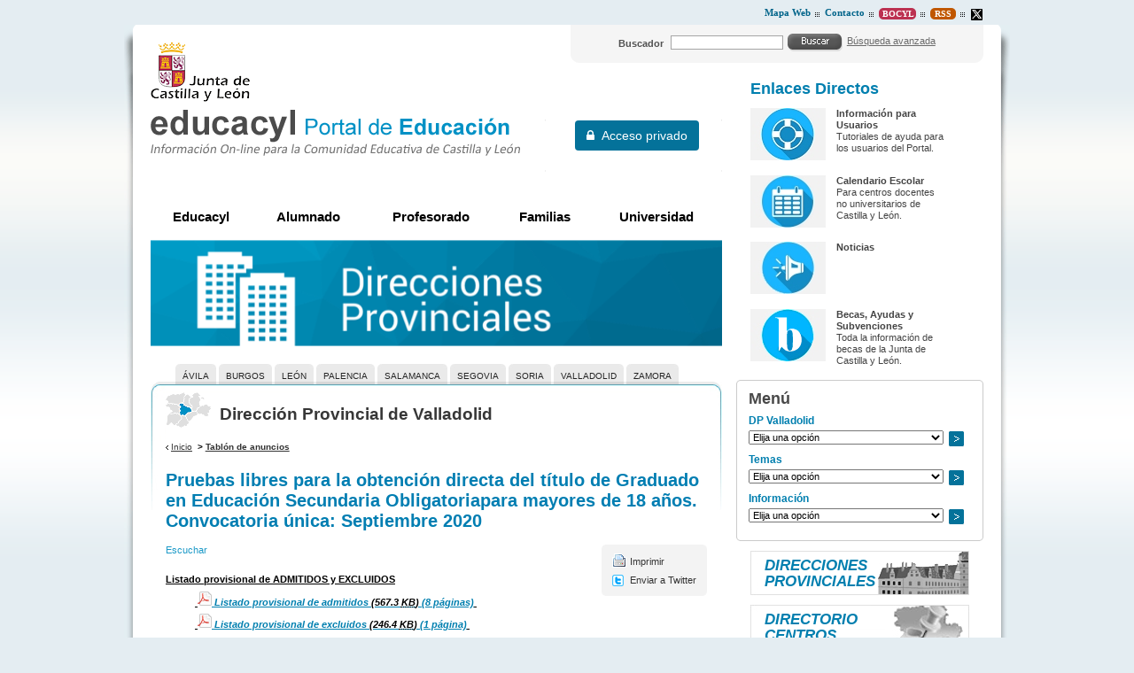

--- FILE ---
content_type: text/html;charset=UTF-8
request_url: https://www.educa.jcyl.es/dpvalladolid/es/tablon-anuncios/pruebas-libres-obtencion-directa-titulo-graduado-educacion-6cf06
body_size: 11484
content:







<!DOCTYPE html PUBLIC "-//W3C//DTD XHTML 1.0 Transitional//EN" "http://www.w3.org/TR/xhtml1/DTD/xhtml1-transitional.dtd">
<html xmlns="http://www.w3.org/1999/xhtml" lang="es" xml:lang="es">
<head>
	<title>Pruebas libres para la obtención directa del título de Graduado en Educación Secundaria Obligatoriapara mayores de 18 años. Convocatoria única: Septiembre 2020 - Direcci&oacute;n Provincial de Valladolid - Portal de Educaci&oacute;n de la Junta de Castilla y Le&oacute;n
	</title>
	<meta http-equiv="Content-Type" content="text/html; charset=UTF-8" />
	<meta http-equiv="X-UA-Compatible" content="IE=Edge"/>
	<meta name="description" content="Portal de Educaci&oacute;n de la Junta de Castilla y Le&oacute;n. " />
	<meta name="keywords" content="Junta, Castilla y Le&oacute;n, Educacion, Cultura, Colegios, Institutos, Profesores, Maestros, Formaci&oacute;n, Profesional" />
	<meta name="generator" content="Proxia&#169; Content Manager 6.6"/>
	<meta name="googlebot" content="nofollow" />

	<link rel="icon" href="/educacyl/favicon.ico" />
	<link rel="shortcut icon" href="/educacyl/favicon.ico" />
	<link rel="stylesheet" type="text/css" href="/educacyl/css/globalStyles.css?nc=1619079210000" />
    <link rel="stylesheet" type="text/css" href="/educacyl/css/font-awesome/css/font-awesome.min.css?nc=1619079210000" />
	<link rel="stylesheet" type="text/css" href="/educacyl/css/estilo.css?nc=1619079210000" /> 
	<link rel="stylesheet" type="text/css" href="/educacyl/javaScript/calendar/calendar-system.css" media="all" title="system" />
	<!--[if lte IE 7]><link rel="stylesheet" type="text/css" media="all" href="/educacyl/css/fix-ie6-7.css" /><![endif]-->
	<!--[if IE]><link rel="stylesheet" type="text/css" media="all" href="/educacyl/css/fix-ie.css" /><![endif]-->
	<link type="text/css" rel="stylesheet" href="/educacyl/css/webs/web_dpvalladolid.css" />


	
	<link rel="stylesheet" type="text/css" href="/educacyl/css-sys/css-system.css" />

	

	<!--[if !IE]><!-->
		<script type="text/javascript">
			if (/*@cc_on!@*/false) {  
			  document.documentElement.className+='ie10';  
			}
		</script>
	<!--<![endif]-->

	<!-- Scripts generales -->
	<script type="text/javascript">
	var _rootWeb = "/educacyl";
	var _isSSL = (location.href.indexOf("https://") == 0)?true:false;
	var _fullWeb = (_isSSL)?"https://www.educa.jcyl.es/educacyl":"http://www.educa.jcyl.es/educacyl";
	var _userLocale = "es_ES";
	var _userLocaleLang = "es";
	var _userLocaleCountry = "ES";
	var _directionality = "ltr";
	var _currentWeb = "dpvalladolid";
	var _currentDomain = "";
	var _currentTemplate = "/tkContent";
	var _currentUrl = '/dpvalladolid/es/tablon-anuncios/pruebas-libres-obtencion-directa-titulo-graduado-educacion-6cf06';
	
	var _idmobdev = "0";
	var _userDeviceAlias = "device#0";
	var _idContent = '446214';
    
	var pathNav = '19.723';
	var searchInput= 'Buscar';
	var _bootstrapPath = _rootWeb+'/javaScript/bootstrap-xforms';
	
	
	var locationSettings = {
		basePath: '/educacyl/cm',
		noTownSelected: 'No ha seleccionado ninguna ciudad, aseg&uacute;rese de que es lo que desea.',
		countryField: 'Seleccione el pa&iacute;s',
		stateField: 'Seleccione la provincia',
		townField: 'Escriba la localidad',
		legend: 'Datos de localizaci&oacute;n',
		municipality: '(Municipio)',
		hideCountry: true,
		allowEmptyTown: true,
		bootstrap: false
	};
	var nextText = '';
	var prevText = '';
	var playText = '';
	var pauseText = '';
	var sliderText = '';
	var sliderCountText = '';
	</script>
	<script type="text/javascript" src="/educacyl/javaScript/proxia.js"></script>

	
	<!--[if lt IE 9]><script type="text/javascript" src="/educacyl/javaScript/jquery-old.min.js?nc=1619079210000"></script><![endif]-->
	<!--[if gte IE 9]><!--><script type="text/javascript" src="/educacyl/javaScript/jquery.min.js?nc=1619079210000"></script><!--<![endif]-->
	<script type="text/javascript" src="/educacyl/javaScript/jquery-migrate.min.js?nc=1619079210000"></script>
	
		
	
	<script type="text/javascript" src="/educacyl/javaScript/calendar/calendar.js"></script>
	
	
	<script type="text/javascript" src="/educacyl/javaScript/jquery.easy.slider.js"></script>
	<script type="text/javascript" src="/educacyl/javaScript/hammer.min.js"></script>
	

    
	<script type="text/javascript" src="/educacyl/javaScript/webs/web_dpvalladolid.js"></script>


	
	<!-- Init -->
	<script type="text/javascript" src="/educacyl/javaScript/init.js"></script>

	
	
	
	
	
	

	<script type="text/javascript" src="/educacyl/javaScript/menus.js"></script>

	<!-- Init -->
	<script type="text/javascript" src="/educacyl/javaScript/educacyl.js"></script>
</head>
<body class="dpvalladolid">
	<div class="wrapper">
		<div class="innerWrapper">
			<h1 class="hide">Direcci&oacute;n Provincial de Valladolid | Portal de Educaci&oacute;n de la Junta de Castilla y Le&oacute;n</h1>
			<div class="wrapperLeft">
				<div class="wrapperRight">
					<table class="portalLayoutTable">
<tr><td class="portalLayoutCell menuSuperior" colspan="5"><table class="portalLayoutTable portalLayoutDynamicArea"><tr><td class="portalLayoutCell">





<div class="menuEducacyl">
	
	<ul>
<li class="nivel1 item0 firstElement"><span class="nivel1"><a href="/dpvalladolid/es/mapa-web?locale=es_ES"  class="nivel1"><span class="cmMenuTitle">Mapa Web</span></a></span></li>
<li class="nivel1 item1"><span class="nivel1"><a href="/dpvalladolid/es/contactar?locale=es_ES"  class="nivel1"><span class="cmMenuTitle">Contacto</span></a></span></li>
<li class="nivel1 item2"><span class="nivel1"><a href="http://bocyl.jcyl.es"  onclick="javascript:window.open('http://bocyl.jcyl.es','menuPopUp','toolbar=yes, location=yes, directories=yes, status=yes, menubar=yes, scrollbars=yes, resizable=yes, width=800, height=600'); return false;"  onkeypress="return keyPress(event);"  title="Este enlace se abrir&aacute; en una ventana nueva."  class="nivel1"><span class="cmMenuTitle">Bocyl</span><span class="cmMenuPopupImage"><img src="/educacyl/imagenes/popup/popup_small.gif" alt="Este enlace se abrir&aacute; en una ventana nueva." /></span></a></span></li>
<li class="nivel1 item3"><span class="nivel1"><a href="/es/informacion/informacion-usuarios/acceso-contenidos-mediante-rss"  class="nivel1"><span class="cmMenuTitle">RSS</span></a></span></li>
<li class="nivel1 item4 lastElement"><span class="nivel1"><a href="http://www.twitter.com/educacyl"  onclick="javascript:window.open('http://www.twitter.com/educacyl','menuPopUp','toolbar=yes, location=yes, directories=yes, status=yes, menubar=yes, scrollbars=yes, resizable=yes, width=800, height=600'); return false;"  onkeypress="return keyPress(event);"  title="Este enlace se abrir&aacute; en una ventana nueva." ><span class="cmMenuTitle"><img src="/es/menus/539552-equis.png" class="cmMenuImage" alt="Twitter" /></span><span class="cmMenuPopupImage"><img src="/educacyl/imagenes/popup/popup_small.gif" alt="Este enlace se abrir&aacute; en una ventana nueva." /></span></a></span></li>
</ul>

</div>

</td></tr></table></td></tr><tr><td class="portalLayoutCell mainHeader" colspan="5"><table class="portalLayoutTable portalLayoutDynamicArea"><tr><td class="portalLayoutCell mainHeaderIzda"><table class="portalLayoutTable portalLayoutArea"><tr><td class="portalLayoutCell">



		

<div class="logoJcyl">
	<div class="cmBannersRelativePosition standalone"><a href="http://www.jcyl.es" class="cmContentLink" title="Ia a la web de la Junta de Castilla y León. Este enlace se abrir&aacute; en una ventana nueva." target="_blank"><img src="/es/banners/202569-logo-jcyl.gif" class="bannerNormalImage" width="112" height="67" alt="Ia a la web de la Junta de Castilla y León. Este enlace se abrir&aacute; en una ventana nueva." /></a></div>
</div>

</td></tr></table></td><td class="portalLayoutCell mainHeaderDcha"><table class="portalLayoutTable portalLayoutArea"><tr><td class="portalLayoutCell">





<div class="searchWrapper">
	<div class="searchInnerWrapper clearfix educacyl">
	
		<script type="text/javascript">
<!--
   function checkPattern(elm) {
       if (elm.value.length==0){
           window.alert("Debe introducir algún criterio de búsqueda");
           return false;
       }
   }
//-->
</script>
<form id="simpleSearcher" action="/dpvalladolid/es/buscar" method="get" onsubmit="return checkPattern(this.simpleSearchPattern);">
<input type="hidden" name="formName" value="simpleSearchForm"/>
<div class="cmSimpleSearchContainer">
<input type="hidden" name="formName" value="simpleSearchForm"/>
   <input type="hidden"  name="lookForType" id="lookForTypess" value="0" />
   <input type="hidden" name="sortIndex" id="sortIndexss" value="-1" />
       <div class="cmSimpleSearchLabelContainer">
           <label for="simpleSearchPattern" class="cmSearchLabel">Buscador</label>
       </div>
       <div class="cmSimpleSearchInputContainer">
           <input type="text" id="simpleSearchPattern" name="simpleSearchPattern" maxlength="80" class="simpleSearchInput" />
       </div>
       <div  class="cmSimpleSearchButtonContainer">
 <button type="submit" name="search" title="Aceptar" class="resetButton"><img src="/educacyl/imagenes/fondos/bg-buscar.gif" alt=""/></button>
       </div>
</div>
</form>

	
		<div class="linkAdvancedSearch">
			<span><a href="/dpvalladolid/es/buscar" class="cmAdvancedSearchLink" title="Mostrar b&uacute;squeda avanzada">B&uacute;squeda avanzada</a></span>
		</div>
	
	
	</div>
</div>
</td></tr></table></td></tr></table></td></tr><tr><td class="portalLayoutCell mainContent dProvincialIndiv" colspan="4"><table class="portalLayoutTable portalLayoutArea"><tr><td class="portalLayoutCell lateralIzda" colspan="4"><table class="portalLayoutTable portalLayoutDynamicArea"><tr><td class="portalLayoutCell">



		

<div class="logoEducacyl">
	<div class="cmBannersRelativePosition standalone"><a href="/educacyl/cm" class="cmContentLink" title="Ir a la página inicial de educacyl, Portal de Educación. Información On-line para la comunidad educativa de Castilla y León"><img src="/es/banners/202570-logo-educacyl.gif" class="bannerNormalImage" width="418" height="52" alt="Ir a la página inicial de educacyl, Portal de Educación. Información On-line para la comunidad educativa de Castilla y León" /></a></div>
</div>

</td><td class="portalLayoutCell">





	
		
			<iframe class="mainAuthFrame" title="Autenticaci&oacute;n de usuario" marginwidth="0" marginheight="0" scrolling="no" frameborder="0" 
			src="/educacyl/cm/tkSSLSign"></iframe>
		
		
	

</td></tr></table></td></tr><tr><td class="portalLayoutCell default" colspan="4"><table class="portalLayoutTable portalLayoutDynamicArea"><tr><td class="portalLayoutCell" colspan="2">





<div class="mainMenuEducacyl">
	
	<ul class="numElements5">
<li class="item itemeducacyl firstElement"><span class="item"><a href="/es?locale=es_ES"  class="item"><span class="cmMenuTitle">Educacyl</span></a></span></li>
<li class="item itemalumnado hasSubelements numSubelements8"><span class="item"><a href="/alumnado/es?locale=es_ES"  class="item"><span class="cmMenuTitle">Alumnado</span></a></span><ul class="item2"><li class="item2 firstElement"><a href="/alumnado/es/cursos-verano"  class="item2"><span class="cmMenuTitle">Cursos de verano</span></a></li>
<li class="item2"><a href="/alumnado/es/actividades"  class="item2"><span class="cmMenuTitle">Actividades</span></a></li>
<li class="item2"><a href="/alumnado/es/juega-aprende"  class="item2"><span class="cmMenuTitle">Juega y Aprende</span></a></li>
<li class="item2"><a href="/alumnado/es/materiales-alumno"  class="item2"><span class="cmMenuTitle">Materiales del alumno</span></a></li>
<li class="item2"><a href="/alumnado/es/puede-interesar"  class="item2"><span class="cmMenuTitle">Te puede interesar...</span></a></li>
<li class="item2"><a href="/familias/es/misgestiones"  class="item2"><span class="cmMenuTitle">Gestiones y consultas</span></a></li>
<li class="item2"><a href="/alumnado/es/servicios"  class="item2"><span class="cmMenuTitle">Servicios</span></a></li>
<li class="item2 lastElement"><a href="/familias/es/stilus-familias"  class="item2"><span class="cmMenuTitle">Stilus Familias (guías)</span></a></li>
</ul>
</li>
<li class="item itemprofesorado hasSubelements numSubelements13"><span class="item"><a href="/profesorado/es?locale=es_ES"  class="item"><span class="cmMenuTitle">Profesorado</span></a></span><ul class="item2"><li class="item2 firstElement"><a href="/profesorado/es/actividades-alumnado"  class="item2"><span class="cmMenuTitle">Actividades con Alumnado</span></a></li>
<li class="item2"><a href="/profesorado/es/concurso-traslados"  class="item2"><span class="cmMenuTitle">Concurso de Traslados</span></a></li>
<li class="item2"><a href="/crol/es?locale=es_ES"  class="item2"><span class="cmMenuTitle">CROL - Centro de Recursos Online</span></a></li>
<li class="item2"><a href="/profesorado/es/formacion-profesorado"  class="item2"><span class="cmMenuTitle">Formación del Profesorado</span></a></li>
<li class="item2"><a href="/profesorado/es/gestion-personal-docente"  class="item2"><span class="cmMenuTitle">Gestión de Personal</span></a></li>
<li class="item2"><a href="/profesorado/es/innovacion-educativa"  class="item2"><span class="cmMenuTitle">Innovación Educativa</span></a></li>
<li class="item2"><a href="/profesorado/es/internacionalizacion-educacion-escolar"  class="item2"><span class="cmMenuTitle">Internacionalización en Educación Escolar</span></a></li>
<li class="item2"><a href="/profesorado/es/muface"  class="item2"><span class="cmMenuTitle">MUFACE</span></a></li>
<li class="item2"><a href="/profesorado/es/oposiciones"  class="item2"><span class="cmMenuTitle">Oposiciones/Acceso</span></a></li>
<li class="item2"><a href="/profesorado/es/plantillas-vacantes-docentes"  class="item2"><span class="cmMenuTitle">Plantillas y Vacantes</span></a></li>
<li class="item2"><a href="/profesorado/es/interinos"  class="item2"><span class="cmMenuTitle">Profesorado Interino</span></a></li>
<li class="item2"><a href="/profesorado/es/profesorado-religion"  class="item2"><span class="cmMenuTitle">Profesorado de Religión</span></a></li>
<li class="item2 lastElement"><a href="/profesorado/es/recursos-aula"  class="item2"><span class="cmMenuTitle">Recursos para el aula</span></a></li>
</ul>
</li>
<li class="item itemfamilias hasSubelements numSubelements2"><span class="item"><a href="/familias/es?locale=es_ES"  class="item"><span class="cmMenuTitle">Familias</span></a></span><ul class="item2"><li class="item2 firstElement"><a href="/familias/es/misgestiones"  class="item2"><span class="cmMenuTitle">Gestiones y consultas</span></a></li>
<li class="item2 lastElement"><a href="/familias/es/servicios"  class="item2"><span class="cmMenuTitle">Servicios</span></a></li>
</ul>
</li>
<li class="item itemuniversidad hasSubelements numSubelements14 lastElement"><span class="item"><a href="/universidad/es?locale=es_ES"  class="item"><span class="cmMenuTitle">Universidad</span></a></span><ul class="item2"><li class="item2 firstElement"><a href="/universidad/es/servicio-ensenanza-universitaria/acceso-universidades-publicas-castilla-leon"  class="item2"><span class="cmMenuTitle">Acceso a las Universidades Públicas</span></a></li>
<li class="item2"><a href="/universidad/es/servicio-ensenanza-universitaria/admision-ensenanzas-universitarias-oficiales-grado-universi"  class="item2"><span class="cmMenuTitle">Admisión a las Universidades Públicas</span></a></li>
<li class="item2"><a href="/universidad/es/becas_universitarias"  class="item2"><span class="cmMenuTitle">Becas, Ayudas y Subvenciones</span></a></li>
<li class="item2"><a href="/universidad/es/servicio-ensenanza-universitaria/estadistica-universitaria-castilla-leon"  class="item2"><span class="cmMenuTitle">Estadísticas del Sistema Universitario de CyL</span></a></li>
<li class="item2"><a href="/universidad/es/servicio-investigacion-cientifica/libros-electronicos"  class="item2"><span class="cmMenuTitle">Guías y publicaciones</span></a></li>
<li class="item2"><a href="/universidad/es/servicio-investigacion-cientifica"  class="item2"><span class="cmMenuTitle">Investigación e Innovación</span></a></li>
<li class="item2"><a href="/es/informacion/normativa-educacion/educacion-universitaria"  class="item2"><span class="cmMenuTitle">Normativa Universitaria</span></a></li>
<li class="item2"><a href="/universidad/es/posgrados"  class="item2"><span class="cmMenuTitle">Posgrados</span></a></li>
<li class="item2"><a href="/universidad/es/redined"  class="item2"><span class="cmMenuTitle">REDINED</span></a></li>
<li class="item2"><a href="/universidad/es/fundacion-universidades-ensenanzas-superiores-castilla-leon"  class="item2"><span class="cmMenuTitle">FUESCyL</span></a></li>
<li class="item2"><a href="/universidad/es/directorio-universidades/universidades-castilla-leon"  class="item2"><span class="cmMenuTitle">Universidades de Castilla y León</span></a></li>
<li class="item2"><a href="/universidad/es/acsucyl"  class="item2"><span class="cmMenuTitle">ACSUCYL</span></a></li>
<li class="item2"><a href="/universidad/es/convocatorias-europeas-web-eucyl"  class="item2"><span class="cmMenuTitle">Convocatorias europeas</span></a></li>
<li class="item2 lastElement"><a href="/universidad/es/fondos-europeos"  class="item2"><span class="cmMenuTitle">Fondos Europeos</span></a></li>
</ul>
</li>
</ul>

</div>

</td></tr><tr><td class="portalLayoutCell" colspan="2">



		

<div class="educacylBanner">
	<div class="cmBannersRelativePosition standalone"><img src="/es/banners/914365-DIRECCIONES_PR_2.png" class="bannerNormalImage" width="640" height="119" alt="Direcciones Provinciales" /></div>
</div>

</td></tr></table></td></tr><tr><td class="portalLayoutCell spacerLeftDireccProv" rowspan="4"></td><td class="portalLayoutCell" colspan="2">





<div class="menuEducacyl">
	
	<ul class="menuDDPP"><li class="nullshadow firstNode"><div id="menu.6326" class="null"><a href="/dpavila/es?locale=es_ES" ><span class="cmMenuTitle">Ávila</span></a></div></li><li class="nullshadow"><div id="menu.6327" class="null"><a href="/dpburgos/es?locale=es_ES" ><span class="cmMenuTitle">Burgos</span></a></div></li><li class="nullshadow"><div id="menu.6328" class="null"><a href="/dpleon/es?locale=es_ES" ><span class="cmMenuTitle">León</span></a></div></li><li class="nullshadow"><div id="menu.6329" class="null"><a href="/dppalencia/es?locale=es_ES" ><span class="cmMenuTitle">Palencia</span></a></div></li><li class="nullshadow"><div id="menu.6330" class="null"><a href="/dpsalamanca/es?locale=es_ES" ><span class="cmMenuTitle">Salamanca</span></a></div></li><li class="nullshadow"><div id="menu.6331" class="null"><a href="/dpsegovia/es?locale=es_ES" ><span class="cmMenuTitle">Segovia</span></a></div></li><li class="nullshadow"><div id="menu.6332" class="null"><a href="/dpsoria/es?locale=es_ES" ><span class="cmMenuTitle">Soria</span></a></div></li><li class="nullshadow"><div id="menu.6333" class="null"><a href="/dpvalladolid/es?locale=es_ES" ><span class="cmMenuTitle">Valladolid</span></a></div></li><li class="nullshadow lastNode"><div id="menu.6334" class="null"><a href="/dpzamora/es?locale=es_ES" ><span class="cmMenuTitle">Zamora</span></a></div></li></ul>

</div>

</td><td class="portalLayoutCell spacerRighDireccProv" rowspan="4"></td></tr><tr><td class="portalLayoutCell">



		

<div class="direccProvinciales">
	<div class="cmBannersRelativePosition standalone"><img src="/es/banners/202591-mini_valladolid.gif" class="bannerNormalImage" width="51" height="40" alt="Provincia de Valladolid" /></div>
</div>

</td><td class="portalLayoutCell">





<div class="encabezado normalTitle">
	<span class="title">
		Dirección Provincial de Valladolid
	</span>
</div>

</td></tr><tr><td class="portalLayoutCell" colspan="2">






<ul class="navigationPath none">
	
		
			<li class="firstChild"><a href="/dpvalladolid/es"  class="cmParentsContentLink" >Inicio</a></li><li class="lastChild"> &gt; <a href="/dpvalladolid/es/tablon-anuncios" class="cmParentsContentLink">Tablón de anuncios</a></li>
		
		
	
	
	
</ul></td></tr><tr><td class="portalLayoutCell" colspan="2">
















<!-- Scripts ReadSpeaker -->
<script src="//cdn1.readspeaker.com/script/9275/webReader/webReader.js?pids=wr" type="text/javascript"></script>


<div class="centerBlock centro " id="content">
	<div class="currentContent">
		
		
		



		
		
		<div class="contentHeader">	 
			<h2 id="contentName" class="contentMainTitle">Pruebas libres para la obtención directa del título de Graduado en Educación Secundaria Obligatoriapara mayores de 18 años. Convocatoria única: Septiembre 2020</h2>
		</div>
		
        
			
			
				
					
					
						<div class="contentServices rs_skip fixIndex">
							<ul>
								
									<li class="print">
										<a href="/dpvalladolid/es/tablon-anuncios/pruebas-libres-obtencion-directa-titulo-graduado-educacion-6cf06.imprimir-marco" class="cmPrintableLink" title="Mostrar versi&oacute;n imprimible" onclick="printIframeContent('/dpvalladolid/es/tablon-anuncios/pruebas-libres-obtencion-directa-titulo-graduado-educacion-6cf06.imprimir-marco');return false;" onkeypress="return keyPress(event);">Imprimir</a>
									</li>
								
								
								
								
								
									<li class="twitterLink">
										<a href="/educacyl/cm/dpvalladolid/retwitt?contentPK=SGFzaE1hcDoiaWRDb250ZW50IjoiNDQ2MjE0IjoiYWxpYXMiOiJkcHZhbGxhZG9saWQi" title="Enviar a Twitter (Este enlace se abrir&aacute; en una ventana nueva.)" target="_blank" >Enviar a Twitter</a>
									</li>
								
							</ul>
						</div>
					
				
				
			
		
		
		
		
	
		<div class="contentBody">
		
			<div id="readspeaker_button1" class="rs_skip rsbtn rs_preserve">
				<a rel="nofollow" class="rsbtn_play" accesskey="L" title="Escucha esta p&aacute;gina utilizando ReadSpeaker" href="//app-eu.readspeaker.com/cgi-bin/rsent?customerid=9275&amp;lang=es_es&amp;readid=content&amp;url=https%3A%2F%2Fwww.educa.jcyl.es%2Fdpvalladolid%2Fes%2Ftablon-anuncios%2Fpruebas-libres-obtencion-directa-titulo-graduado-educacion-6cf06">
					<span class="rsbtn_left rsimg rspart"><span class="rsbtn_text"><span>Escuchar</span></span></span>
					<span class="rsbtn_right rsimg rsplay rspart"></span>
				</a>
			</div>
			<div id="bodyContentDiv" class="cmBodyContent"><div class="contentText modeloGenerico">

<p class="cmParagraph"><strong><span class="cmUnderline ">Listado provisional de ADMITIDOS y EXCLUIDOS</span></strong></p>
<p class="cmParagraph cmIndent1"><strong><span class="cmUnderline "><em class="cmEmbeddedResource"> <a href="/dpvalladolid/es/tablon-anuncios/pruebas-libres-obtencion-directa-titulo-graduado-educacion-6cf06.ficheros/1419046-Tribunal%20%C3%BAnico_Admitidos.pdf"><span class="resourceData1"><img src="/educacyl/cm/images?idMmedia=5" width="16" height="16" alt="Documento PDF"/> </span><span class="resourceData2">Listado provisional de admitidos</span><span class="resourceData3"> (567.3 <abbr title="Kilobyte">KB</abbr>)</span><span class="resourceData4"> (8 páginas)</span></a> </em> </span></strong></p>
<p class="cmParagraph cmIndent1"><strong><span class="cmUnderline "><em class="cmEmbeddedResource"> <a href="/dpvalladolid/es/tablon-anuncios/pruebas-libres-obtencion-directa-titulo-graduado-educacion-6cf06.ficheros/1419047-EXCLUIDOS.pdf"><span class="resourceData1"><img src="/educacyl/cm/images?idMmedia=5" width="16" height="16" alt="Documento PDF"/> </span><span class="resourceData2">Listado provisional de excluidos</span><span class="resourceData3"> (246.4 <abbr title="Kilobyte">KB</abbr>)</span><span class="resourceData4"> (1 página)</span></a> </em> </span></strong></p>
<p class="cmParagraph">Contra el presente listado se podrán presentar las alegaciones que se consideren o la subsanación de la documentación requerida, en el plazo de 10 días (hasta el 7 de agosto del 2020), preferentemente en el correo electrónico marsermm@jcyl.es o en el registro único dirigido a la Dirección Provincial de Educación de Valladolid.<br/><br/><br/></p>
<p class="cmParagraph"><strong><span class="cmUnderline ">Normativa</span></strong>:   <a href="http://bocyl.jcyl.es/boletines/2020/06/18/pdf/BOCYL-D-18062020-24.pdf" title="Este enlace se abrirá en una ventana nueva" target="_blank"><em>RESOLUCIÓN de 10 de junio de 2020, de la Dirección General de Formación Profesional, Régimen Especial y Equidad Educativa, por la que se convocan las pruebas libres para la obtención directa del título de graduado en educación secundaria obligatoria por las personas mayores de 18 años en la Comunidad de Castilla y León, en el año 2020.</em><img src="/educacyl/imagenes/popup/popup_external_small.gif" class="cmPopupIcon" alt="Este enlace se abrirá en una ventana nueva"/></a></p>
<p class="cmParagraph"><strong><span class="cmUnderline ">Requisitos para participar</span></strong>:   Ser mayor de 18 años o cumplirlos en el 2020.</p>
<p class="cmParagraph"><strong><span class="cmUnderline ">Fechas celebración de las pruebas</span></strong>: <strong>4 de septiembre de 2020</strong></p>
<p class="cmParagraph"><strong><span class="cmUnderline ">Plazos de Inscripción:</span></strong><strong>29 de junio  a 10 de julio de 2020</strong></p>
<p class="cmParagraph"><strong><span class="cmUnderline ">Documentación a presentar</span></strong><strong>:</strong></p>
<ol>
<li>Fotocopia del DNI o NIE</li>
<li>Resolución o reconocimiento del grado de discapacidad, si es el caso.</li>
<li>Certificación acreditativa de los estudios realizados que sirvan para para convalidar algunos de los ámbitos de las pruebas, si es el caso.</li>
<li>Si se ha superado alguna de las partes del curso preparatorio para las pruebas, la documentación acreditativa también se acompañará a la solicitud.</li>
</ol>
<p class="cmParagraph"><strong><span class="cmUnderline ">Solicitud y Lugares de Inscripción:</span></strong></p>
<p class="cmParagraph">Las solicitudes estarán a disposición de los interesados en:</p>
<ul>
<li>La Sede Electrónica de la Junta de Castilla y León:  <a href="https://www.tramitacastillayleon.jcyl.es/web/jcyl/AdministracionElectronica/es/Plantilla100DetalleFeed/1251181050732/Tramite/1284796785603/Tramite" title="Este enlace se abrirá en una ventana nueva" target="_blank">https://www.tramitacastillayleon.jcyl.es/web/jcyl/AdministracionElectronica/es/Plantilla100DetalleFeed/1251181050732/Tramite/1284796785603/Tramite<img src="/educacyl/imagenes/popup/popup_external_small.gif" class="cmPopupIcon" alt="Este enlace se abrirá en una ventana nueva"/></a></li>
<li>En el Portal de Educación de la Junta de Castilla y León (EDUCACYL), en la parte dedicada a Adultos (aprendizaje a lo largo de la vida: <a href="/adultos/es/pruebas-libres/inscribirme/solicitud-inscripcion-plgeso-2020" title="">https://www.educa.jcyl.es/adultos/es/pruebas-libres/inscribirme/solicitud-inscripcion-plgeso-2020</a></li>
<li>En la Dirección Provincial de Educación (Pza. del Milenio).</li>
</ul>
<p class="cmParagraph">Las solicitudes se dirigirán a la Directora Provincial de Educación de Valladolid.</p>
<p class="cmParagraph">1. La solicitud se podrá presentar por alguno de los siguientes medios:</p>
<p class="cmParagraph">a) <strong>De manera presencial,</strong> preferentemente en el registro de la dirección provincial de educación de la provincia de Valladolid, o por cualquiera de los registros previstos en el artículo 16.4 de la Ley 39/2015, de 1 de octubre. Si, en el uso de este derecho, la solicitud es remitida por correo, deberá ser presentada en sobre abierto para que la misma sea fechada y sellada</p>
<p class="cmParagraph">b) De <strong>forma electrónica, </strong>a través de la sede electrónica (<a href="https://www.tramitacastillayleon.jcyl.es" title="Este enlace se abrirá en una ventana nueva" target="_blank">https://www.tramitacastillayleon.jcyl.es<img src="/educacyl/imagenes/popup/popup_external_small.gif" class="cmPopupIcon" alt="Este enlace se abrirá en una ventana nueva"/></a>), para lo cual los solicitantes deberán disponer de DNI electrónico, o de cualquier certificado electrónico que haya sido previamente reconocido por esta Administración y sea compatible con los diferentes elementos habilitantes y plataformas tecnológicas corporativas.</p>
<p class="cmParagraph"><strong><span class="cmUnderline ">Características y estructura de las pruebas</span></strong></p>
<p class="cmParagraph">La prueba constara de 3 ejercicios, uno por cada ámbito de conocimiento.</p>
<p class="cmParagraph">Comunicación, Científico-Tecnológico y Social.</p>
<p class="cmParagraph">La parte del ámbito de la comunicación constará a su vez de dos partes: 1ª Lengua castellana y Literatura   2ª Lengua extranjera (a elegir entre inglés y francés).</p>
<p class="cmParagraph"><strong><span class="cmUnderline ">Horario de realización de las pruebas</span></strong></p>
<p class="cmParagraph">Las distintas partes de la prueba se realizarán en una única jornada (4 de septiembre) en horarios de mañana y tarde.</p>
<ul>
<li>Por la mañana comenzarán a las <strong>10.00 horas</strong>. Se realizarán los ejercicios de la parte científico-tecnológica y social. La duración será de 3 horas.</li>
<li>Por la tarde comenzarán a las <strong>16.00 horas</strong> y se realizarán las pruebas del ámbito de comunicación.</li>
</ul>
<p class="cmParagraph"><strong>Centro donde se realizarán las pruebas</strong></p>
<p class="cmParagraph">IES "Leopoldo Cano" en la calle Tórtola, nº 11 de VALALDOLID.</p>
<p class="cmParagraph"><strong>AVISO IMPORTANTE</strong></p>
<p class="cmParagraph">Los aspirantes deberán presentarse en el centro donde se van a examinar con una<strong> antelación de MEDIA HORA. Irán  provistos   del DNI o documento que acredite  su identidad,</strong> que les  será  solicitado en el momento de su llamamiento.</p>
<p class="cmParagraph"><strong><span class="cmUnderline ">Publicación de los resultados</span></strong></p>
<ul>
<li>En el tablón de anuncios del IES "Leopoldo Cano" de Valladolid</li>
<li>En el tablón de anuncios de la Dirección Provincial de Educación  (Pza. Milenio) de Valladolid.</li>
<li>En la web temática de Aprendizaje a lo largo de la vida del Portal de Educación de la Junta de Castilla y Léon: <a href="/adultos/es/pruebas-libres" title="">https://www.educa.jcyl.es/adultos/es/pruebas-libres</a></li>
</ul>
<p class="cmParagraph"><strong>Fecha: Día 10 de septiembre</strong> <strong>de 2020</strong></p></div><div class="cmClear"></div></div>        
		</div>
		<div class="rs_skip">
		
		
				
		
		
		</div>
		
		<div id="cmBodyContentChildrens" class="rs_skip cmBodyContentChildrens listado">
        	
        	
                
                    
                
            
            
			
				
				 
				
				
				
				
				
				
				
				
				
								
				
				
				
                
                
                
                
                
                
                
                
                
                
				
                
                
                
                
                
                
                
                
				
                
				
				
			

		</div>
	</div>    

	<div class="resourcesAndRelated clearfix rs_skip">
    	
        
	</div>    
	<div class="cmAlignright rs_skip"></div>
</div>

<!-- Iframe que se utilizarÃ¡ para carga el contenido completo (sin paginaciÃ³n) y asÃ­ poder imprimirlo -->
<iframe id="printIframe" title="Marco de impresi&oacute;n de la p&aacute;gina actual" name="printIframe" marginwidth="0" marginheight="0" class="printIframe" scrolling="no" frameborder="0" src="">Su navegador no soporta marcos o frames, o la configuración actual de su navegador no permite mostrarlos.</iframe></td></tr></table></td><td class="portalLayoutCell lateralDcha educacyl"><table class="portalLayoutTable portalLayoutDynamicArea"><tr><td class="portalLayoutCell">





<div class="menuEducacyl menuEducacyl">
	
	

</div>

</td></tr><tr><td class="portalLayoutCell">





<div class="listado">
	<div class="listadoInnerBox">
		<div class="contentHeader">
			
				
				
					<h2 class="title">Enlaces Directos</h2>
				
			
		</div>
		<div class="contentData">
			<div class="cmAbstractBodyContent"><div class="cmClear"></div></div>
			<div class="abstractChildrens">
				<div class="abstractChildrensWrapper">
					
						
						
						
						
					<ul class="cmContentList">
    <li class="cmContentItem cmChildPosition_0 cmOddChild firstNode generic node_119487_educacyl"><div class="modeloGenerico cmContentItemList"><div class="imagenListado"><img src="/es/informacion/informacion-usuarios.ficheros/704547-50358014_s_AYUDA_USUARIOS_L.jpg?width=85&amp;height=59" width="85" height="59" alt=""/></div><div class="contentName"><a href="/es/informacion/informacion-usuarios" class="cmContentLink"><!--[NOVEL]-->Información para Usuarios</a></div><div class="contentAbstract">Tutoriales de ayuda para los usuarios del Portal.</div></div><div class="cmClear"></div></li>
    <li class="cmContentItem cmChildPosition_1 cmEvenChild default_Calendario node_819398_educacyl"><div class="modeloCalendario cmContentItemList"><a href="/es/calendario-escolar" class="cmContentLink cmContentImageLink"><span class="imagenListado"><img src="/es/calendario-escolar.ficheros/1776813-50357632_s_CALENDARIO-20162017_L.jpg?width=85&amp;height=59" width="85" height="59" alt=""/></span><span class="contentName"><!--[NOVEL]-->Calendario Escolar</span></a><div class="contentAbstract">Para centros docentes no universitarios de Castilla y León.</div></div><div class="cmClear"></div></li>
    <li class="cmContentItem cmChildPosition_2 cmOddChild generic node_5_educacyl"><div class="modeloGenerico cmContentItemList"><div class="imagenListado"><img src="/es/noticias/noticias.ficheros/704545-50357632_s_NOTICIAS_L.jpg?width=85&amp;height=59" width="85" height="59" alt=""/></div><div class="contentName"><a href="/es/noticias/noticias" class="cmContentLink"><!--[NOVEL]-->Noticias</a></div></div><div class="cmClear"></div></li>
    <li class="cmContentItem cmChildPosition_3 cmEvenChild lastNode generic node_19_educacyl"><div class="modeloGenerico cmContentItemList"><div class="imagenListado"><img src="/es/becasyayudas.ficheros/1568549-becas.jpg?width=85&amp;height=59" width="85" height="59" alt=""/></div><div class="contentName"><a href="/es/becasyayudas" class="cmContentLink"><!--[NOVEL]-->Becas, Ayudas y Subvenciones</a></div><div class="contentAbstract">Toda la información de becas de la Junta de Castilla y León.</div></div><div class="cmClear"></div></li>
</ul>


				</div>
			</div>
		</div>
		<div class="viewMore rounded">
			<a href="/educacyl/cm/educacyl/tkContent?idContent=106680&amp;locale=es_ES" class="cmContentLink" title="M&aacute;s informaci&oacute;n sobre Enlaces Directos">Ver m&aacute;s<span class="hideText"> informaci&oacute;n sobre Enlaces Directos</span></a>
			
		</div>
	</div>
</div></td></tr><tr><td class="portalLayoutCell roundedBox"><table class="portalLayoutTable portalLayoutArea"><tr><td class="portalLayoutCell">





<div class="encabezado none">
	<h2 class="title">
		Menú
	</h2>
</div>

</td></tr><tr><td class="portalLayoutCell">





<div class="menuEducacyl menuEducacyl">
	
	<div class="menuPrincipalContainer">
<form name="formSelectChildrenCombo_664408735376801753" action="/educacyl/cm/goToContent"
 onsubmit="if(document.getElementById('select_664408735376801753').value=='') return false; else return true;"
>
<input type="hidden" name="locale" value="es_ES"/>

<div class="menuPrincipal">
 <div class=" labelComboMenu">
 <label  for="select_664408735376801753"><span class="cmMenuTitle">DP Valladolid</span></label>
 </div>

    <select id="select_664408735376801753"
 name="contentPK">

        <option value="/dpvalladolid/es/informacion-especifica-dp-valladolid/area-inspeccion-educativa">A. Inspección Educativa</option>

        <option value="/dpvalladolid/es/informacion-especifica-dp-valladolid/area-programas-educativos">A. Programas Educativos</option>

        <option value="/dpvalladolid/es/informacion-especifica-dp-valladolid/directorio-dp-valladolid">Directorio D. Provincial</option>

        <option value="/dpvalladolid/es/informacion-especifica-dp-valladolid/admision-alumnado">Escolarización</option>

        <option value="/dpvalladolid/es/informacion-especifica-dp-valladolid/personal-docente-laboral">Personal (Docente y Laboral)</option>

        <option value="/dpvalladolid/es/tablon-anuncios">Tablón de Anuncios</option>

        <option value="/dpvalladolid/es/informacion-especifica-dp-valladolid/documentos-administrativos">Otros Temas</option>

    </select>
<button type="submit"
 class="cmComboButton"
>
Ir a..
</button>

<script type="text/javascript">

$(document).ready(function(){

	addInfoOptionToSelect('select_664408735376801753','Elija una opción');

});

</script>

</div>
</form>
</div>

</div>

</td></tr><tr><td class="portalLayoutCell">





<div class="menuEducacyl">
	
	<div class="menuPrincipalContainer">
<form name="formSelectChildrenCombo_395410088561466276" action="/educacyl/cm/goToContent"
 onsubmit="if(document.getElementById('select_395410088561466276').value=='') return false; else return true;"
>
<input type="hidden" name="locale" value="es_ES"/>

<div class="menuPrincipal">
 <div class=" labelComboMenu">
 <label  for="select_395410088561466276"><span class="cmMenuTitle">Temas</span></label>
 </div>

    <select id="select_395410088561466276"
 name="contentPK">

        <option value="/es/admision-alumnado">Admisión de Alumnado</option>

        <option value="/es/temas/atencion-diversidad">Atención a la Diversidad</option>

        <option value="/es/informacion/sistema-educativo/bachillerato">Bachillerato</option>

        <option value="/es/temas/calidad-evaluacion">Calidad y Evaluación</option>

        <option value="/es/webs-tematicas/aprendizaje-largo-vida">Educación de Personas Adultas</option>

        <option value="/es/ensenanzasregesp">Enseñanzas Artísticas</option>

        <option value="/es/temas/ensenanzas-deportivas-regimen-especial-edre">Enseñanzas Deportivas</option>

        <option value="/es/informacion/sistema-educativo/educacion-secundaria-obligatoria">Educación Secundaria Obligatoria</option>

        <option value="/es/temas/calidad-evaluacion/evaluaciones-educativas">Evaluaciones educativas</option>

        <option value="http://www.educa.jcyl.es/fp/">Formación Profesional</option>

        <option value="/es/temas/idiomas-bilinguismo">Idiomas / Bilingüismo</option>

        <option value="/es/temas/inspeccion-educacion">Inspección de Educación</option>

        <option value="/es/temas/participacion-educativa">Participación Educativa</option>

        <option value="/es/webs-tematicas/plan-lectura">Plan de Lectura</option>

        <option value="/plandeseguridad/es?locale=es_ES">Plan de Seguridad y Confianza Digital</option>

        <option value="/es/stilus">STILUS</option>

    </select>
<button type="submit"
 class="cmComboButton"
>
Ir a..
</button>

<script type="text/javascript">

$(document).ready(function(){

	addInfoOptionToSelect('select_395410088561466276','Elija una opción');

});

</script>

</div>
</form>
<form name="formSelectChildrenCombo_18379315751443190688" action="/educacyl/cm/goToContent"
 onsubmit="if(document.getElementById('select_18379315751443190688').value=='') return false; else return true;"
>
<input type="hidden" name="locale" value="es_ES"/>

<div class="menuPrincipal">
 <div class=" labelComboMenu">
 <label  for="select_18379315751443190688"><span class="cmMenuTitle">Información</span></label>
 </div>

    <select id="select_18379315751443190688"
 name="contentPK">

        <option value="/es/consejeria-educacion">Directorio Consejería Educación</option>

        <option value="/es/aulasvirtuales">Aulas Virtuales Educacyl</option>

        <option value="/es/centroseducativosdigitales">Centros Educativos Digitales</option>

        <option value="/es/informacion/concursos-premios">Concursos y Premios</option>

        <option value="/es/congresos">Congresos, Jornadas y Seminarios</option>

        <option value="http://www.educa.jcyl.es/crol/">CROL - Centro de Recursos Online</option>

        <option value="/es/estadistica">Estadística Educativa</option>

        <option value="/es/informacion/gestion-personal">Gestión de Personal</option>

        <option value="/es/fondoseuropeos">Fondos Europeos</option>

        <option value="/es/guiasypublicaciones">Guías y Publicaciones</option>

        <option value="/es/informacion/informacion-usuarios">Información para Usuarios</option>

        <option value="/es/informacion/normativa-educacion">Normativa Educación</option>

        <option value="/es/informacion/obras-equipamientos">Obras y Equipamiento</option>

        <option value="/es/msoffice365">Office 365 Educacyl</option>

        <option value="/es/programas">Programas, Actividades y Proyectos</option>

        <option value="/es/informacion/sistema-educativo">Sistema Educativo</option>

        <option value="/es/resumenbocyl">Resumen BOCyL Legislación Educativa</option>

    </select>
<button type="submit"
 class="cmComboButton"
>
Ir a..
</button>

<script type="text/javascript">

$(document).ready(function(){

	addInfoOptionToSelect('select_18379315751443190688','Elija una opción');

});

</script>

</div>
</form>
</div>

</div>

</td></tr></table></td></tr><tr><td class="portalLayoutCell">





<div class="menuEducacyl">
	
	<ul class="menuSecciones">
<li class="item0 firstElement" style="background-image: url('/es/menus/539395-banner-direcciones-provinciales.gif');"><span><a href="/dprovincial/es?locale=es_ES" ><span class="cmMenuTitle">Direcciones provinciales</span></a></span></li>
<li class="item1" style="background-image: url('/es/menus/539396-DirectorioCentros.jpg');"><span><a href="/es/directorio-centros-jcyl" ><span class="cmMenuTitle">Directorio Centros</span></a></span></li>
<li class="item2 lastElement" style="background-image: url('/es/menus/539397-banner-consejo-escolar.gif');"><span><a href="/cescolar/es?locale=es_ES" ><span class="cmMenuTitle">Consejo Escolar</span></a></span></li>
</ul>

</div>

</td></tr><tr><td class="portalLayoutCell">





<div class="websTematicas">
	<div class="websTematicasInnerBox">
		<div class="contentHeader">
			
				
				
					<h2 class="title">Webs Temáticas</h2>
				
			
		</div>
		<div class="contentData">
			<div class="cmAbstractBodyContent"><div class="cmClear"></div></div>
			<div class="abstractChildrens">
				<div class="abstractChildrensWrapper">
					
						
						
						
						
					<ul class="cmContentList">
    <li class="cmContentItem cmChildPosition_0 cmOddChild firstNode default_Web node_214971_educacyl"><div class="modeloWeb cmContentItemList"><div class="contentName"><a href="/es/webs-tematicas/aprendizaje-largo-vida" class="cmContentLink cmContentImageLink" target="_blank"><span class="imagenListado"><img src="/es/webs-tematicas/aprendizaje-largo-vida.ficheros/1649111-imagen%20banner%20adultos%20educacyl.png?width=246&amp;height=50" width="246" height="50" alt=""/></span><span class="linkContent">Aprendizaje a lo largo de la Vida</span><span class="cmPopupText">Este enlace se abrir&aacute; en una ventana nueva.</span></a></div></div><div class="cmClear"></div></li>
    <li class="cmContentItem cmChildPosition_1 cmEvenChild default_Web node_235142_educacyl"><div class="modeloWeb cmContentItemList"><div class="contentName"><a href="/es/webs-tematicas/crol-centro-recursos-on-line" class="cmContentLink cmContentImageLink" target="_blank"><span class="imagenListado"><img src="/es/webs-tematicas/crol-centro-recursos-on-line.ficheros/516523-banner_crol_v2.png?width=246&amp;height=50" width="246" height="50" alt=""/></span><span class="linkContent">CROL. Centro de Recursos On Line</span><span class="cmPopupText">Este enlace se abrir&aacute; en una ventana nueva.</span></a></div></div><div class="cmClear"></div></li>
    <li class="cmContentItem cmChildPosition_2 cmOddChild default_Web node_106829_educacyl"><div class="modeloWeb cmContentItemList"><div class="contentName"><a href="/es/webs-tematicas/formacion-profesional" class="cmContentLink cmContentImageLink" target="_blank"><span class="imagenListado"><img src="/es/webs-tematicas/formacion-profesional.ficheros/904643-banner-fp.png?width=246&amp;height=50" width="246" height="50" alt=""/></span><span class="linkContent">Formación Profesional</span><span class="cmPopupText">Este enlace se abrir&aacute; en una ventana nueva.</span></a></div></div><div class="cmClear"></div></li>
    <li class="cmContentItem cmChildPosition_3 cmEvenChild lastNode default_Web node_353689_educacyl"><div class="modeloWeb cmContentItemList"><div class="contentName"><a href="/es/webs-tematicas/plan-seguridad-confianza-digital" class="cmContentLink cmContentImageLink" target="_blank"><span class="imagenListado"><img src="/es/webs-tematicas/plan-seguridad-confianza-digital.ficheros/1122781-banner-PSCD-webs-tematicas.png?width=246&amp;height=50" width="246" height="50" alt=""/></span><span class="linkContent">Plan de Seguridad y Confianza Digital</span><span class="cmPopupText">Este enlace se abrir&aacute; en una ventana nueva.</span></a></div></div><div class="cmClear"></div></li>
</ul>


				</div>
			</div>
		</div>
		<div class="viewMore rounded">
			<a href="/es/webs-tematicas" class="cmContentLink" title="M&aacute;s informaci&oacute;n sobre Webs Temáticas">Ver m&aacute;s<span class="hideText"> informaci&oacute;n sobre Webs Temáticas</span></a>
			
		</div>
	</div>
</div></td></tr></table></td></tr><tr><td class="portalLayoutCell zonas footer" colspan="5"><table class="portalLayoutTable portalLayoutDynamicArea"><tr><td class="portalLayoutCell footerRight"><table class="portalLayoutTable portalLayoutArea"><tr><td class="portalLayoutCell">





<div class="encabezado none">
	<h2 class="title">
		Zonas
	</h2>
</div>

</td></tr><tr><td class="portalLayoutCell">





<div class="menuEducacyl">
	
	<ul class="menuZonas">
<li class="item0 firstElement" style="background-image: url('/es/menus/539556-img-infantil.jpg');"><span><a href="/infantil/es?locale=es_ES"  onclick="javascript:window.open('/infantil/es?locale=es_ES','menuPopUp','toolbar=yes, location=yes, directories=yes, status=yes, menubar=yes, scrollbars=yes, resizable=yes, width=1024, height=768'); return false;"  onkeypress="return keyPress(event);"  title="Este enlace se abrir&aacute; en una ventana nueva." ><span class="cmMenuTitle">Infantil</span><span class="cmMenuPopupImage"><img src="/educacyl/imagenes/popup/popup_small.gif" alt="Este enlace se abrir&aacute; en una ventana nueva." /></span></a></span></li>
<li class="item1" style="background-image: url('/es/menus/539557-img-primaria.jpg');"><span><a href="/primaria/es?locale=es_ES"  onclick="javascript:window.open('/primaria/es?locale=es_ES','menuPopUp','toolbar=yes, location=yes, directories=yes, status=yes, menubar=yes, scrollbars=yes, resizable=yes, width=1024, height=768'); return false;"  onkeypress="return keyPress(event);"  title="Este enlace se abrir&aacute; en una ventana nueva." ><span class="cmMenuTitle">Primaria</span><span class="cmMenuPopupImage"><img src="/educacyl/imagenes/popup/popup_small.gif" alt="Este enlace se abrir&aacute; en una ventana nueva." /></span></a></span></li>
<li class="item2" style="background-image: url('/es/menus/539558-img-secundaria.jpg');"><span><a href="/secundaria/es?locale=es_ES"  onclick="javascript:window.open('/secundaria/es?locale=es_ES','menuPopUp','toolbar=yes, location=yes, directories=yes, status=yes, menubar=yes, scrollbars=yes, resizable=yes, width=1024, height=768'); return false;"  onkeypress="return keyPress(event);"  title="Este enlace se abrir&aacute; en una ventana nueva." ><span class="cmMenuTitle">Secundaria</span><span class="cmMenuPopupImage"><img src="/educacyl/imagenes/popup/popup_small.gif" alt="Este enlace se abrir&aacute; en una ventana nueva." /></span></a></span></li>
<li class="item3 lastElement" style="background-image: url('/es/menus/539559-noobligatorias-ico.png');"><span><a href="/otrasensenanzas/es?locale=es_ES" ><span class="cmMenuTitle">Otras Enseñanzas</span></a></span></li>
</ul>

</div>

</td></tr></table></td></tr></table></td></tr><tr><td class="portalLayoutCell mainFooter" colspan="5"><table class="portalLayoutTable portalLayoutDynamicArea"><tr><td class="portalLayoutCell"></td><td class="portalLayoutCell">





<div class="menuEducacyl">
	
	<ul class="menuInfo">
<li class="nivel1 item0 firstElement"><span class="nivel1"><a href="http://validator.w3.org/check?uri=referer" ><span class="cmMenuTitle"><img src="/es/menus/539553-w3c-xhtml.gif" class="cmMenuImage" alt="Sello de conformidad xhtml 1.0" /></span></a></span></li>
<li class="nivel1 item1"><span class="nivel1"><a href="http://jigsaw.w3.org/css-validator/check/referer" ><span class="cmMenuTitle"><img src="/es/menus/539554-w3c-css.gif" class="cmMenuImage" alt="Sello de conformidad css" /></span></a></span></li>
<li class="nivel1 item2"><span class="nivel1"><a href="/es/servicios/aviso-legal"  class="nivel1"><span class="cmMenuTitle">Aviso Legal</span></a></span></li>
<li class="nivel1 item3 lastElement"><span class="nivel1"><a href="/es/accesibilidad-web"  class="nivel1"><span class="cmMenuTitle">Accesibilidad</span></a></span></li>
</ul>

</div>

</td></tr></table></td></tr>
</table>

				</div>
			</div>
		</div>
	</div>
</body>
</html>



--- FILE ---
content_type: text/css
request_url: https://www.educa.jcyl.es/educacyl/css/globalStyles.css?nc=1619079210000
body_size: 3107
content:
/*!
 * Hoja de estilos que contiene los estilos globales
 * comunes a todos los portales Web.
 *
 * Copyright(c) Divisa Inform�tica y Telecomunicaciones S.A.
 */.coverWrapper{position:absolute;top:0;bottom:0;left:0;right:0;width:100%;background-image:url('../edit/wizard/images/transparent.png');z-index:99999}.cmClear{margin:0;padding:0;clear:both}.error{color:red}.confirm{color:green}img{border:0}.cmFloatRight,.cmEmbedImageright{float:right}.cmFloatLeft,.cmEmbedImageleft{float:left}.cmEmbedImagecenter{text-align:center}.cmEmbedImagejustify{text-align:justify}.cmEmbedImagecenter,.cmEmbedImagejustify{margin-left:auto;margin-right:auto;display:block;float:none}.cmEmbedImagemiddle,a.cmEmbedImagemiddle img{vertical-align:middle}.cmEmbedImagebottom,a.cmEmbedImagebottom img{vertical-align:bottom}.cmEmbedImagetop,a.cmEmbedImagetop img{vertical-align:top}.cmEmbedImagetexttop,a.cmEmbedImagetexttop img{vertical-align:text-top}.cmEmbedImagebaseline,a.cmEmbedImagebaseline img{vertical-align:baseline}p.cmParagraph img{max-width:100%;height:auto}.cmTable p.cmParagraph img{max-width:none}.cmAutoVideo{display:block;position:relative;background-position:center center;background-repeat:no-repeat}.cmAutoVideo.cmEmbedImage{display:inline-block}.cmAutoVideo>img{position:absolute}em.cmAutoAudioShown{text-align:left}a.cmAutoAudioShown{display:block;width:300px;height:30px;text-align:left}.cmAutoAudioShown .resourceData1{vertical-align:middle}.cmAutoVideoNoAlt{display:block;text-align:left}p.cmAlignright,.cmAlignright,p.cmParagraph.cmAlignright{text-align:right}p.cmAlignleft,.cmAlignleft,p.cmParagraph.cmAlignleft{text-align:left}p.cmAligncenter,.cmAligncenter,p.cmParagraph.cmAligncenter{text-align:center}p.cmAlignjustify,.cmAlignjustify,p.cmParagraph.cmAlignjustify{text-align:justify}.cmAligncenter>table.cmTable{margin-left:auto;margin-right:auto}.cmAlignright>table.cmTable{margin-left:auto;margin-right:0}.cmAlignleft>table.cmTable{margin-left:0;margin-right:auto}p.cmVAligntop,.cmVAligntop{vertical-align:top}p.cmVAlignmiddle,.cmVAlignmiddle{vertical-align:middle}p.cmVAlignbottom,.cmVAlignbottom{vertical-align:bottom}.cmUnderline{text-decoration:underline}.cmStrike{text-decoration:line-through}p.cmParagraph.cmIndent1,.cmIndent1{margin-left:3em}p.cmParagraph.cmIndent2,.cmIndent2{margin-left:6em}p.cmParagraph.cmIndent3,.cmIndent3{margin-left:9em}p.cmParagraph.cmIndent4,.cmIndent4{margin-left:12em}p.cmParagraph.cmIndent5,.cmIndent5{margin-left:15em}p.cmParagraph.cmIndent6,.cmIndent6{margin-left:18em}p.cmParagraph.cmIndent7,.cmIndent7{margin-left:21em}p.cmParagraph.cmIndent8,.cmIndent8{margin-left:24em}p.cmParagraph.cmIndent9,.cmIndent9{margin-left:27em}p.cmParagraph.cmIndent10,.cmIndent10{margin-left:30em}p.cmParagraph.cmIndent11,.cmIndent11{margin-left:33em}p.cmParagraph.cmIndent12,.cmIndent12{margin-left:36em}p.cmParagraph.cmIndent13,.cmIndent13{margin-left:39em}p.cmParagraph.cmIndent14,.cmIndent14{margin-left:42em}p.cmParagraph.cmIndent15,.cmIndent15{margin-left:45em}p.cmParagraph.cmIndent16,.cmIndent16{margin-left:48em}p.cmParagraph.cmIndent17,.cmIndent17{margin-left:51em}p.cmParagraph.cmIndent18,.cmIndent18{margin-left:54em}p.cmParagraph.cmIndent19,.cmIndent19{margin-left:57em}p.cmParagraph.cmIndent20,.cmIndent20{margin-left:60em}.fullWidth{width:100%}.halfWidth{width:50%}.fullHeight{height:100%}table.portalLayoutTable{width:100%;border-collapse:collapse;border:0}td.portalLayoutCell{vertical-align:top;padding:0}div.portalLayoutGrid{display:table;width:100%;border-collapse:collapse;border:0}div.portalLayoutRow{display:table-row}div.portalLayoutCell{display:table-cell;vertical-align:top;padding:0}div.cmTable{display:table;width:100%}div.cmTableRow{display:table-row}div.cmTableRow>div{display:table-cell;vertical-align:top}div.cmTableRow>div+div{padding-left:15px}div.cmTableCols2>div{width:50%}div.cmTableCols3>div{width:33.33%}div.cmTableCols4>div{width:25%}div.cmTableCols5>div{width:20%}div.cmTableCols6>div{width:16.66%}div.cmTableCols7>div{width:14.3%}div.cmTableCols8>div{width:12.5%}div.cmTableCols9>div{width:11.11%}div.cmTableCols10>div{width:10%}@media screen and (max-width:767px){body:not(#tinymce) div.cmTable,body:not(#tinymce) div.cmTableRow,body:not(#tinymce) div.cmTableRow>div{display:block;width:auto}body:not(#tinymce) div.cmTableRow>div+div{padding-left:0;margin-top:10px}}ul.cmBannersHorizontalMode:after{content:" ";display:block;height:0;clear:both;visibility:hidden}ul.cmBannersHorizontalMode{margin:0;padding:0;list-style-type:none}ul.cmBannersHorizontalMode li.cmBannersRelativePosition{margin:0;padding:0;display:inline;list-style-type:none}ul.cmBannersVerticalMode{margin:0;padding:0;list-style-type:none}ul.cmBannersVerticalMode li.cmBannersRelativePosition{margin:0;padding:0;list-style-type:none}ul.cmBannersVerticalMode li.cmBannersRelativePosition a{display:block}ul.cmBannersRollMode{position:relative;list-style:none;margin:0;padding:0}ul.cmBannersRollMode li{position:absolute;right:0;top:0}ul.cmBannersRollMode li a{display:block}img.cmPopupIcon{margin-left:2px;vertical-align:middle}span.cmPopupText{border:1px solid #666;background-color:#efefef;color:#333;padding:.3em .5em .3em .5em;text-decoration:none !important;text-align:left;font-weight:normal}a span.cmPopupText{display:none}a.cmContentImageLink,a.cmZoomedImageLink{position:relative;line-height:1.2em}a:hover span.cmPopupText,a.cmContentLink:hover span.cmPopupText,a.cmZoomedImageLink:hover span.cmPopupText{display:block;position:absolute;bottom:0;left:0;right:0;font-weight:normal;text-decoration:none !important;font-size:.9em !important;line-height:1.1em;z-index:9999;cursor:pointer;min-width:5em}span.cmHighlight{background-color:yellow;font-weight:bold}div.cmScrollActions{bottom:0;right:0;z-index:10000}ul.cmScrollContentList{height:8em}ol.cmListNone,ul.cmListNone,li.cmListNone{list-style:none !important}ol.cmListLoweralpha{list-style-type:lower-alpha}ol.cmListLowergreek{list-style-type:lower-greek}ol.cmListLowerroman{list-style-type:lower-roman}ol.cmListUpperalpha{list-style-type:upper-alpha}ol.cmListUpperroman{list-style-type:upper-roman}ul.cmListCircle{list-style-type:circle}ul.cmListDisc{list-style-type:disc}ul.cmListSquare{list-style-type:square}.cmBannersRelativePosition{position:relative}.cmHorizontalBannersRelativePosition{position:relative;float:left}div.cmEnlargeImageBannerLeft{display:none;position:absolute;left:0;top:0}div.cmEnlargeImageBannerRight{display:none;position:absolute;right:0;top:0}div.imageText{position:absolute;right:0;top:0}span.bannerNameText{font-size:1em;font-family:Arial,Helvetica,sans-serif;color:Black;font-weight:bold}span.bannerDescrText{font-size:1em;font-family:Arial,Helvetica,sans-serif;color:Black;font-weight:bold}.cmMap_Container,.cmMap_googleMaps{position:relative;width:100%;height:200px}.cmMap_searchBox{position:absolute;top:15px;left:30%;z-index:5;max-width:250px;right:30%}.cmMap_searchBox .input-group{box-shadow:rgba(0,0,0,0.3) 0px 1px 4px -1px}.cmMap_searchBox .btn{margin-right:-1px}ul.cmMap_Menu{position:absolute;bottom:0;left:0;right:0;min-height:46px;border:0;background:0;background-image:url(../imagenes/contents/bg_menuMap.png);list-style-type:none;margin:0;padding:0}ul.cmMap_Menu li.cmMap_MenuItem{list-style-type:none;float:left;margin:0;padding:.4em 0 .4em .8em;line-height:3.2em;min-width:10.5em;color:#fff}ul.cmMap_Menu li.cmMap_MenuItem span{padding-left:5px}ul.cmMap_Menu li.cmMap_MenuItem img,ul.cmMap_Menu li.cmMap_MenuItem span{vertical-align:middle}div.infoWindowOverlayToShow{font-size:10px;font-family:Verdana,Arial,sans-serif;color:#333}div.infoWindowOverlayToShow .infoWindowName{font-size:1.5em;color:#333;font-weight:bold}div.infoWindowOverlayToShow .infoWindowDescription,div.infoWindowOverlayToShow .infoWindowUrl{padding-top:1em}div.infoWindowOverlayToShow .infoWindowUrl span{margin-right:1em}div.infoWindowOverlayToShow a{color:#369}.tkShowMap{background-color:#000;color:#3a485b;overflow:hidden}.tkShowMap .cmMap_Container,.tkShowMap .cmMap_googleMaps{width:900px;height:500px}.tkShowMap.showForm .cmMap_Container,.tkShowMap.showForm .cmMap_googleMaps{height:440px}.showMapFormContainer button.cmTypeSubmit,.showMapFormContainer button.cmTypeReset{font-size:1em;font-weight:bold;padding:.1em .6em;border:0;min-width:74px;min-height:21px;position:relative;text-align:center}.showMapFormContainer{padding:0 10px 10px 10px;font-size:1.1em;color:#fff;overflow:hidden}.showMapFormContainer input{color:#000}.tkShowMap.cmMap_googleMapsRoute .cmMap_googleMaps{width:600px;float:left}.cmMap_directions{margin:0 6px 0 0;color:#3a485b;background-color:#fff;width:294px;height:440px;overflow:auto;float:left;display:none}.tkShowMap.showDirections .cmMap_directions{height:500px}.tkShowMap.cmMap_googleMapsRoute ul.cmMap_Menu{left:300px}.tkShowMap li.cmMap_MenuItem{font-size:1.1em}.tkShowMap.showFormOnDemand .cmMap_directions,.tkShowMap.showFormOnDemand .cmMap_googleMaps,.tkShowMap.showFormOnDemand .cmMap_Container{height:438px}SPAN.cmNavMultiContentLink{display:inline;cursor:pointer;position:relative;border-bottom:1px dotted black}SPAN.cmNavMultiContentLink SPAN.block{position:absolute;border:1px solid #d3d3d3;background-color:white;display:none;top:5px;left:5px;min-width:20em;padding:5px 5px 5px 5px}SPAN.cmNavMultiContentLink SPAN.block A{display:block}SPAN.cmNavMultiContentLink:hover SPAN.block{display:block}.iframeBox iframe{width:100%;clear:both;border:0}.cmCloud1{font-size:1em}.cmCloud2{font-size:1.2em}.cmCloud3{font-size:1.4em}.cmCloud4{font-size:1.6em}.cmCloud5{font-size:1.8em}.cmCloud6{font-size:2em}.cmCloud7{font-size:2.2em}.cmCloud8{font-size:2.4em}.cmCloud9{font-size:2.6em}.dontShow{display:none}.form-hidden{display:none !important}.wait-open{position:relative}.wait-dialog,.wait-overlay{text-align:center;position:absolute;top:0;bottom:0;left:0;right:0;width:100%;overflow:auto;color:white}.wait-dialog{z-index:2049}.wait-overlay{z-index:2050;background-color:#000;opacity:.5;filter:alpha(opacity=50)}.wait-icon,.wait-text{position:fixed;z-index:2051;text-align:center;display:block !important;width:100%}.wait-icon{margin-top:200px}.wait-text{margin-top:280px}.cmAutoPagination:after{content:" ";display:block;height:0;clear:both;visibility:hidden}.cmAutoPagination+.spinner{padding:15px 0;position:relative;text-align:center;color:#888;opacity:.5;clear:both}.m-a-0{margin:0 !important}.m-t-0{margin-top:0 !important}.m-r-0{margin-right:0 !important}.m-b-0{margin-bottom:0 !important}.m-l-0{margin-left:0 !important}.m-x-0{margin-right:0 !important;margin-left:0 !important}.m-y-0{margin-top:0 !important;margin-bottom:0 !important}.m-a{margin:15px !important}.m-t{margin-top:15px !important}.m-r{margin-right:15px !important}.m-b{margin-bottom:15px !important}.m-l{margin-left:15px !important}.m-x{margin-right:15px !important;margin-left:15px !important}.m-y{margin-top:15px !important;margin-bottom:15px !important}.m-x-auto{margin-right:auto !important;margin-left:auto !important}.p-a-0{padding:0 !important}.p-t-0{padding-top:0 !important}.p-r-0{padding-right:0 !important}.p-b-0{padding-bottom:0 !important}.p-l-0{padding-left:0 !important}.p-x-0{padding-left:0 !important;padding-right:0 !important}.p-y-0{padding-top:0 !important;padding-bottom:0 !important}.p-a{padding:15px !important}.p-t{padding-top:15px !important}.p-r{padding-right:15px !important}.p-b{padding-bottom:15px !important}.p-l{padding-left:15px !important}.p-x{padding-right:15px !important;padding-left:15px !important}.p-y{padding-top:15px !important;padding-bottom:15px !important}.b-a-0{border:0 !important}.b-t-0{border-top:0 !important}.b-r-0{border-right:0 !important}.b-b-0{border-bottom:0 !important}.b-l-0{border-left:0 !important}.b-x-0{border-left:0 !important;border-right:0 !important}.b-y-0{border-top:0 !important;border-bottom:0 !important}.m-a-10{margin:10px !important}.m-t-10{margin-top:10px !important}.m-r-10{margin-right:10px !important}.m-b-10{margin-bottom:10px !important}.m-l-10{margin-left:10px !important}.m-x-10{margin-right:10px !important;margin-left:10px !important}.m-y-10{margin-top:10px !important;margin-bottom:10px !important}.p-a-10{padding:10px !important}.p-t-10{padding-top:10px !important}.p-r-10{padding-right:10px !important}.p-b-10{padding-bottom:10px !important}.p-l-10{padding-left:10px !important}.p-x-10{padding-left:10px !important;padding-right:10px !important}.p-y-10{padding-top:10px !important;padding-bottom:10px !important}

--- FILE ---
content_type: text/css
request_url: https://www.educa.jcyl.es/educacyl/css/webs/web_dpvalladolid.css
body_size: 118
content:
/* Estilos específica para la web dpvalladolid */

/* Estilos del padre */
@import url('web_dprovincial.css');


--- FILE ---
content_type: text/css
request_url: https://www.educa.jcyl.es/educacyl/css-sys/css-system.css
body_size: 2664
content:
.amarillo{
	 color:#e6e98a;
}
.amarilloclaro{
	 color:#fafbe8;
}
.amarillooscuro{
	 color:#cdd315;
}
.arial-rojo-16pt{
	 font-family:Arial, Helvetica, sans-serif;
	 font-size:16pt;
	 color:#FF0000;
}
.avisoverde{
	 background-color:#DFE9B7;
	 font-weight:bold;
	 display:block;
	 width:450px;
	 padding-top:1em;
	 padding-right:1em;
	 padding-bottom:1em;
	 padding-left:1em;
	 border-top-style:solid;
	 border-top-color:#ABBF60;
	 border-top-width:2px;
	 border-bottom-style:solid;
	 border-bottom-color:#ABBF60;
	 border-bottom-width:2px;
	 border-right-style:solid;
	 border-right-color:#ABBF60;
	 border-right-width:2px;
	 border-left-style:solid;
	 border-left-color:#ABBF60;
	 border-left-width:2px;
}
.azul{
	 color:#66c6dd;
}
.azulclaro{
	 color:#e6f6f9;
}
.azuloscuro{
	 color:#00a0c6;
}
.azulportal14{
	 font-family:Arial, Helvetica, sans-serif;
	 font-size:14px;
	 color:#007EB2;
}
/*borde1 color negro para tablas*/
.borde1_negro{
	 border-top-style:solid;
	 border-top-color:#000000;
	 border-top-width:1px;
	 border-bottom-style:solid;
	 border-bottom-color:#000000;
	 border-bottom-width:1px;
	 border-right-style:solid;
	 border-right-color:#000000;
	 border-right-width:1px;
	 border-left-style:solid;
	 border-left-color:#000000;
	 border-left-width:1px;
}
.caja-borde-azul{
	 font-size:1.6em;
	 color:#006D94;
	 font-weight:bold;
	 text-align:center;
	 display:block;
	 width:640px;
	 height:40px;
	 padding-top:10px;
	 border-top-style:solid;
	 border-top-color:#006D94;
	 border-top-width:1px;
	 border-bottom-style:solid;
	 border-bottom-color:#006D94;
	 border-bottom-width:1px;
	 border-right-style:solid;
	 border-right-color:#006D94;
	 border-right-width:1px;
	 border-left-style:solid;
	 border-left-color:#006D94;
	 border-left-width:1px;
}
.caja-roja{
	 color:#7A0707;
	 background-color:#FAEDED;
	 font-weight:bold;
	 display:block;
	 padding-top:5px;
	 padding-right:5px;
	 padding-bottom:5px;
	 padding-left:5px;
	 border-top-style:solid;
	 border-top-color:#ff0000;
	 border-top-width:2px;
	 border-bottom-style:solid;
	 border-bottom-color:#ff0000;
	 border-bottom-width:2px;
	 border-right-style:solid;
	 border-right-color:#ff0000;
	 border-right-width:2px;
	 border-left-style:solid;
	 border-left-color:#ff0000;
	 border-left-width:2px;
}
.caja-verde{
	 background-color:#CAF0CA;
	 font-weight:bold;
	 display:block;
	 padding-top:5px;
	 padding-right:5px;
	 padding-bottom:5px;
	 padding-left:5px;
	 border-top-style:solid;
	 border-top-color:#1E601E;
	 border-top-width:2px;
	 border-bottom-style:solid;
	 border-bottom-color:#1E601E;
	 border-bottom-width:2px;
	 border-right-style:solid;
	 border-right-color:#1E601E;
	 border-right-width:2px;
	 border-left-style:solid;
	 border-left-color:#1E601E;
	 border-left-width:2px;
}
.Ciberacoso_latDer_Plan_Seguridad, .ciberacoso_latder_plan_seguridad{
	 font-family:Arial, Helvetica, sans-serif;
	 font-size:1.5em;
	 color:#FF9B19;
	 font-weight:bold;
	 font-variant:small-caps;
	 text-align:left;
	 display:block;
	 height:1.8em;
	 border-bottom-style:dotted;
	 border-bottom-color:#FF9B19;
	 border-bottom-width:0.1em;
}
/*letra inicial grande para glosario*/
.ciberacoso-letra-grande{
	 font-family:Arial, Helvetica, sans-serif;
	 font-size:2em;
	 color:#E7C131;
	 font-weight:bold;
}
/*Para el ejemplo formularios*/
.enc_medida{
	 font-family:Verdana, Arial, Helvetica, sans-serif;
	 color:#FF0033;
	 background-color:#F2D5EA;
}
/*Para ejemplo de formulario*/
.enc_radios{
	 font-family:Georgia, Times New Roman, Times, serif;
	 color:#1E00FF;
	 background-color:#DBFFF7;
	 text-align:center;
	 display:block;
}
.espacio_a_la_dcha_10px{
	 text-align:center;
	 display:block;
	 padding-top:4px;
	 padding-right:4px;
	 padding-bottom:4px;
	 padding-left:4px;
	 margin-right:10px;
	 margin-bottom:10px;
	 border-top-style:solid;
	 border-top-color:#C2C2C2;
	 border-top-width:1px;
	 border-bottom-style:solid;
	 border-bottom-color:#C2C2C2;
	 border-bottom-width:1px;
	 border-right-style:solid;
	 border-right-color:#C2C2C2;
	 border-right-width:1px;
	 border-left-style:solid;
	 border-left-color:#C2C2C2;
	 border-left-width:1px;
}
/*eventTypeAdjudicaciondelassolicitudesexcepcionales*/
.eventTypeAdjudicaciondelassolicitudesexcepcionales, .eventtypeadjudicaciondelassolicitudesexcepcionales{
	 background-color:#D6F1AA;
}
/*Estilos en el Calendario para los eventos de tipo 'Fin de curso(1)'*/
.eventTypeFindecurso1, .eventtypefindecurso1{
	 background-color:#FBD152;
}
/*Estilos en el Calendario para los eventos de tipo 'Fin de curso(2)'*/
.eventTypeFindecurso2, .eventtypefindecurso2{
	 background-color:#C672FC;
}
/*Estilos en el Calendario para los eventos de tipo 'Fin de curso(3)'*/
.eventTypeFindecurso3, .eventtypefindecurso3{
	 background-color:#E4C4F8;
}
/*Estilos en el Calendario para los eventos de tipo 'Fin de curso(4)'*/
.eventTypeFindecurso4, .eventtypefindecurso4{
	 color:#fff;
	 background-color:#8c12f7;
}
/*Estilos en el Calendario para los eventos de tipo 'Inicio de curso(1)'*/
.eventTypeIniciodecurso1, .eventtypeiniciodecurso1{
	 background-color:#FFFBA0;
}
/*Estilos en el Calendario para los eventos de tipo 'Inicio de curso(2)'*/
.eventTypeIniciodecurso2, .eventtypeiniciodecurso2{
	 background-color:#FFC0C0;
}
/*Estilos en el Calendario para los eventos de tipo 'Inicio de curso(3)'*/
.eventTypeIniciodecurso3, .eventtypeiniciodecurso3{
	 background-color:#F58309;
}
/*Estilos en el Calendario para los eventos de tipo 'Inicio de curso(4)'*/
.eventTypeIniciodecurso4, .eventtypeiniciodecurso4{
	 background-color:#909090;
}
/*Estilos en el Calendario para los eventos de tipo 'Inicio de curso(5)'*/
.eventTypeIniciodecurso5, .eventtypeiniciodecurso5{
	 background-color:#f1b17a;
}
/*Estilos en el Calendario para los eventos de tipo 'Inicio de curso(6)'*/
.eventTypeIniciodecurso6, .eventtypeiniciodecurso6{
	 background-color:#f6aca9;
}
/*Estilos en el Calendario para los eventos de tipo 'Inicio de curso(7)'*/
.eventTypeIniciodecurso7, .eventtypeiniciodecurso7{
	 background-color:#f4d2b3;
}
.eventTypePeriododereclamaciones, .eventtypeperiododereclamaciones{
	 background-color:#f8d675;
}
.eventTypePeriododereclamacionesalbaremoprovisional, .eventtypeperiododereclamacionesalbaremoprovisional{
	 background-color:#ff8546;
}
.eventTypePlazodematriculaeneducacionsecundariaobligatoriaybachillerato, .eventtypeplazodematriculaeneducacionsecundariaobligatoriaybachillerato{
	 background-color:#fd8769;
}
.eventTypePlazodematriculaensegundociclodeeducacioninfantilyeducacionprimaria, .eventtypeplazodematriculaensegundociclodeeducacioninfantilyeducacionprimaria{
	 background-color:#e0cbca;
}
.eventTypePlazodepresentaciondesolicitudes, .eventtypeplazodepresentaciondesolicitudes{
	 background-color:#fbcde5;
}
.eventTypePlazodepresentaciondesolicitudesdelibreelecciondecentro, .eventtypeplazodepresentaciondesolicitudesdelibreelecciondecentro{
	 background-color:#bdfbb9;
}
.eventTypePlazoextraordinariodematriculacionparaeducacionsecundariaobligatoriayba, .eventtypeplazoextraordinariodematriculacionparaeducacionsecundariaobligatoriayba{
	 background-color:#eaf8ff;
}
/*eventTypePresentaciondesolicitudesdeprocedimientosimplificado*/
.eventTypePresentaciondesolicitudesdeprocedimientosimplificado, .eventtypepresentaciondesolicitudesdeprocedimientosimplificado{
	 background-color:#FFFBA0;
}
.eventTypePublicacionbaremacionprovisionaldelibreelecciondecentro, .eventtypepublicacionbaremacionprovisionaldelibreelecciondecentro{
	 background-color:#Faff03;
}
.eventTypePublicaciondebaremoprovisional, .eventtypepublicaciondebaremoprovisional{
	 background-color:#a85fb1;
}
.eventTypePublicaciondelasplazasvacantes, .eventtypepublicaciondelasplazasvacantes{
	 background-color:#00CCFF;
}
.eventTypePublicaciondeloslistadosdefinitivosdeadjudicacion, .eventtypepublicaciondeloslistadosdefinitivosdeadjudicacion{
	 background-color:#F72800;
}
.eventTypePublicaciondeloslistadosdefinitivosdeadjudicaciondelibreelecciondecentr, .eventtypepublicaciondeloslistadosdefinitivosdeadjudicaciondelibreelecciondecentr{
	 background-color:#22badf;
}
.eventTypePublicaciondevacantes, .eventtypepublicaciondevacantes{
	 background-color:#5AAE59;
}
/*eventTypePublicaciondevacantesdelprocedimientofueradelprocesoordinario*/
.eventTypePublicaciondevacantesdelprocedimientofueradelprocesoordinario, .eventtypepublicaciondevacantesdelprocedimientofueradelprocesoordinario{
	 background-color:#5AAE59;
}
/*eventTypeSorteoexcepcional*/
.eventTypeSorteoexcepcional, .eventtypesorteoexcepcional{
	 background-color:#FFCC92;
}
.fondo_azulillo_C6E5F0, .fondo_azulillo_c6e5f0{
	 background-color:#C6E5F0;
}
.fondo_azulillo_DBEDF3, .fondo_azulillo_dbedf3{
	 background-color:#DBEDF3;
}
.grisclaro{
	 color:#ecebeb;
}
/*Gris de elementos que estén desactivados.*/
.gris_desactivado_rga{
	 color:#9C9C9C;
}
.Inicio de curso (6), .inicio de curso (6){
	 background-color:#f6aca9;
}
.interlineado 1.5{
}
/*Para una imagen: 
* Poner que su clase sea este estilo. (Para desactivarlo, quitar esta clase)
* Crear al inicio un contenido "HTML Literal" en el que pongamos:
<style>
   .Libre01-invisible-con-ocupacion-espacio { visibility: hidden;  }
</style>*/
.Libre01-invisible-con-ocupacion-espacio, .libre01-invisible-con-ocupacion-espacio{
}
.lineagrisabajo{
	 text-align:center;
	 display:block;
	 width:600em;
	 height:3px;
	 border-bottom-style:dashed;
	 border-bottom-color:#ecebeb;
	 border-bottom-width:1px;
}
.margenazul2px{
	 background-color:#b6d5f2;
	 display:block;
	 padding-top:5px;
	 padding-right:5px;
	 padding-bottom:5px;
	 padding-left:5px;
	 border-top-style:solid;
	 border-top-color:#4a90e2;
	 border-top-width:2px;
	 border-bottom-style:solid;
	 border-bottom-color:#4a90e2;
	 border-bottom-width:2px;
	 border-right-style:solid;
	 border-right-color:#4a90e2;
	 border-right-width:2px;
	 border-left-style:solid;
	 border-left-color:#4a90e2;
	 border-left-width:2px;
}
.margenrojo2px{
	 background-color:#FAE1E1;
	 display:block;
	 padding-top:5px;
	 padding-right:5px;
	 padding-bottom:5px;
	 padding-left:5px;
	 border-top-style:solid;
	 border-top-color:#FF0000;
	 border-top-width:2px;
	 border-bottom-style:solid;
	 border-bottom-color:#FF0000;
	 border-bottom-width:2px;
	 border-right-style:solid;
	 border-right-color:#FF0000;
	 border-right-width:2px;
	 border-left-style:solid;
	 border-left-color:#FF0000;
	 border-left-width:2px;
}
.margin-5px{
	 display:block;
}
.naranja{
	 color:#cc3300;
}
.naranjaclaro{
	 color:#cc6600;
}
.naranjaoscuro{
	 color:#660000;
}
.ocultoOcupandoEspacio, .ocultoocupandoespacio{
	 visibility:hidden;
}
.ocultoSinOcuparEspacio, .ocultosinocuparespacio{
	 display:none;
	 border-top-style:solid;
	 border-bottom-style:solid;
	 border-right-style:solid;
	 border-left-style:solid;
}
.oldHeading2, .oldheading2{
	 font-size:1em;
	 color:#003366;
	 font-weight:bold;
	 padding-top:0px;
	 padding-right:0px;
	 padding-bottom:0px;
	 padding-left:0px;
	 margin-top:0px;
	 margin-right:0px;
	 margin-bottom:0px;
	 margin-left:0px;
}
.oldHeading3, .oldheading3{
	 font-size:1em;
	 color:#9E97BB;
	 font-weight:bold;
	 padding-top:0px;
	 padding-right:0px;
	 padding-bottom:0px;
	 padding-left:0px;
	 margin-top:0px;
	 margin-right:0px;
	 margin-bottom:0px;
	 margin-left:0px;
}
.oldHeading4, .oldheading4{
	 font-size:1em;
	 font-weight:bold;
	 padding-top:0px;
	 padding-right:0px;
	 padding-bottom:0px;
	 padding-left:0px;
	 margin-top:0px;
	 margin-right:0px;
	 margin-bottom:0px;
	 margin-left:0px;
}
.oldHeading5, .oldheading5{
	 font-size:1em;
	 color:#003366;
	 font-weight:normal;
	 padding-top:0px;
	 padding-right:0px;
	 padding-bottom:0px;
	 padding-left:0px;
	 margin-top:0px;
	 margin-right:0px;
	 margin-bottom:0px;
	 margin-left:0px;
}
.oldHeading6, .oldheading6{
	 font-size:1em;
	 color:#9E97BB;
	 font-weight:normal;
	 padding-top:0px;
	 padding-right:0px;
	 padding-bottom:0px;
	 padding-left:0px;
	 margin-top:0px;
	 margin-right:0px;
	 margin-bottom:0px;
	 margin-left:0px;
}
.padding-top-0-3em{
	 display:block;
	 padding-top:0.3em;
}
.rojo{
	 color:#f87c89;
}
.rojoclaro{
	 color:#feeaec;
}
.rojooscuro{
	 color:#f4253b;
}
.rojo-14-pt{
	 font-size:1.3em;
	 color:#ff0000;
	 background-color:#FAEDED;
	 font-weight:bold;
	 font-variant:small-caps;
	 text-align:justify;
	 display:block;
	 padding-top:10px;
	 padding-right:10px;
	 padding-bottom:10px;
	 padding-left:10px;
	 border-top-style:solid;
	 border-top-color:#ff0000;
	 border-top-width:2px;
	 border-bottom-style:solid;
	 border-bottom-color:#ff0000;
	 border-bottom-width:2px;
	 border-right-style:solid;
	 border-right-color:#ff0000;
	 border-right-width:2px;
	 border-left-style:solid;
	 border-left-color:#ff0000;
	 border-left-width:2px;
}
.rosa{
	 color:#f881bf;
}
.rosaclaro{
	 color:#fee6f2;
}
.rosaoscuro{
	 color:#f0037f;
}
.small{
	 font-size:0.8em;
}
/*Estilo texto para las estadísticas feder*/
.styleStatisticsFR, .stylestatisticsfr{
	 font-size:1em;
	 background-color:#E6E6E6;
	 font-weight:bold;
	 font-variant:small-caps;
}
.tablasinborde{
}
.Tamano_20, .tamano_20{
	 font-family:Arial, Helvetica, sans-serif;
	 font-size:1.4em;
	 background-color:#E8E8E8;
	 border-top-style:solid;
	 border-top-color:#000000;
	 border-top-width:1px;
	 border-bottom-style:solid;
	 border-bottom-color:#000000;
	 border-bottom-width:1px;
	 border-right-style:solid;
	 border-right-color:#000000;
	 border-right-width:1px;
	 border-left-style:solid;
	 border-left-color:#000000;
	 border-left-width:1px;
}
.titulo_azul_claro{
	 font-size:1.1em;
	 color:#FFFFFF;
	 background-color:#009BC6;
	 font-weight:bold;
	 text-align:center;
	 display:block;
	 width:600px;
	 height:18px;
	 padding-left:5px;
	 border-top-style:solid;
	 border-top-color:#009BC6;
	 border-top-width:1px;
	 border-bottom-style:solid;
	 border-bottom-color:#009BC6;
	 border-bottom-width:1px;
	 border-right-style:solid;
	 border-right-color:#009BC6;
	 border-right-width:1px;
	 border-left-style:solid;
	 border-left-color:#009BC6;
	 border-left-width:1px;
}
.titulo_azul_oscuro{
	 font-size:1.2em;
	 color:#FFFFFF;
	 background-color:#006D94;
	 font-weight:bold;
	 display:block;
	 width:640px;
	 height:22px;
	 padding-left:10px;
	 border-top-style:solid;
	 border-top-color:#006D94;
	 border-top-width:1px;
	 border-bottom-style:solid;
	 border-bottom-color:#006D94;
	 border-bottom-width:1px;
	 border-right-style:solid;
	 border-right-color:#006D94;
	 border-right-width:1px;
	 border-left-style:solid;
	 border-left-color:#006D94;
	 border-left-width:1px;
}
.tituloFormulario, .tituloformulario{
	 font-size:2em;
	 color:#333333;
	 background-color:#f5f5f5;
	 font-weight:bold;
	 display:block;
	 border-top-color:#dddddd;
	 border-top-width:2px;
	 border-bottom-color:#dddddd;
	 border-bottom-width:2px;
	 border-right-color:#dddddd;
	 border-right-width:2px;
	 border-left-color:#dddddd;
	 border-left-width:2px;
}
.verde{
	 color:#006666;
}
.verdeclaro{
	 color:#009966;
}
.verdeoscuro{
	 color:#336666;
}

--- FILE ---
content_type: text/css
request_url: https://www.educa.jcyl.es/educacyl/css/webs/web_dprovincial.css
body_size: 116
content:
/* Estilos específica para la web dprovincial */

/* Estilos del padre */
@import url('web_educacyl.css');


--- FILE ---
content_type: text/css
request_url: https://www.educa.jcyl.es/educacyl/css/webs/web_educacyl.css
body_size: 166
content:
/* Estilos específica para la web educacyl */
.arial-rojo-16pt {
	line-height: 1.3;
}

.caja-roja ul,
.caja-roja ol {
	margin-left: 15px;
	margin-bottom: 6px;
}

div.caja-roja {
	margin-bottom: 15px;	
}

--- FILE ---
content_type: text/css
request_url: https://www.educa.jcyl.es/educacyl/css/globalStyles.css
body_size: 3107
content:
/*!
 * Hoja de estilos que contiene los estilos globales
 * comunes a todos los portales Web.
 *
 * Copyright(c) Divisa Inform�tica y Telecomunicaciones S.A.
 */.coverWrapper{position:absolute;top:0;bottom:0;left:0;right:0;width:100%;background-image:url('../edit/wizard/images/transparent.png');z-index:99999}.cmClear{margin:0;padding:0;clear:both}.error{color:red}.confirm{color:green}img{border:0}.cmFloatRight,.cmEmbedImageright{float:right}.cmFloatLeft,.cmEmbedImageleft{float:left}.cmEmbedImagecenter{text-align:center}.cmEmbedImagejustify{text-align:justify}.cmEmbedImagecenter,.cmEmbedImagejustify{margin-left:auto;margin-right:auto;display:block;float:none}.cmEmbedImagemiddle,a.cmEmbedImagemiddle img{vertical-align:middle}.cmEmbedImagebottom,a.cmEmbedImagebottom img{vertical-align:bottom}.cmEmbedImagetop,a.cmEmbedImagetop img{vertical-align:top}.cmEmbedImagetexttop,a.cmEmbedImagetexttop img{vertical-align:text-top}.cmEmbedImagebaseline,a.cmEmbedImagebaseline img{vertical-align:baseline}p.cmParagraph img{max-width:100%;height:auto}.cmTable p.cmParagraph img{max-width:none}.cmAutoVideo{display:block;position:relative;background-position:center center;background-repeat:no-repeat}.cmAutoVideo.cmEmbedImage{display:inline-block}.cmAutoVideo>img{position:absolute}em.cmAutoAudioShown{text-align:left}a.cmAutoAudioShown{display:block;width:300px;height:30px;text-align:left}.cmAutoAudioShown .resourceData1{vertical-align:middle}.cmAutoVideoNoAlt{display:block;text-align:left}p.cmAlignright,.cmAlignright,p.cmParagraph.cmAlignright{text-align:right}p.cmAlignleft,.cmAlignleft,p.cmParagraph.cmAlignleft{text-align:left}p.cmAligncenter,.cmAligncenter,p.cmParagraph.cmAligncenter{text-align:center}p.cmAlignjustify,.cmAlignjustify,p.cmParagraph.cmAlignjustify{text-align:justify}.cmAligncenter>table.cmTable{margin-left:auto;margin-right:auto}.cmAlignright>table.cmTable{margin-left:auto;margin-right:0}.cmAlignleft>table.cmTable{margin-left:0;margin-right:auto}p.cmVAligntop,.cmVAligntop{vertical-align:top}p.cmVAlignmiddle,.cmVAlignmiddle{vertical-align:middle}p.cmVAlignbottom,.cmVAlignbottom{vertical-align:bottom}.cmUnderline{text-decoration:underline}.cmStrike{text-decoration:line-through}p.cmParagraph.cmIndent1,.cmIndent1{margin-left:3em}p.cmParagraph.cmIndent2,.cmIndent2{margin-left:6em}p.cmParagraph.cmIndent3,.cmIndent3{margin-left:9em}p.cmParagraph.cmIndent4,.cmIndent4{margin-left:12em}p.cmParagraph.cmIndent5,.cmIndent5{margin-left:15em}p.cmParagraph.cmIndent6,.cmIndent6{margin-left:18em}p.cmParagraph.cmIndent7,.cmIndent7{margin-left:21em}p.cmParagraph.cmIndent8,.cmIndent8{margin-left:24em}p.cmParagraph.cmIndent9,.cmIndent9{margin-left:27em}p.cmParagraph.cmIndent10,.cmIndent10{margin-left:30em}p.cmParagraph.cmIndent11,.cmIndent11{margin-left:33em}p.cmParagraph.cmIndent12,.cmIndent12{margin-left:36em}p.cmParagraph.cmIndent13,.cmIndent13{margin-left:39em}p.cmParagraph.cmIndent14,.cmIndent14{margin-left:42em}p.cmParagraph.cmIndent15,.cmIndent15{margin-left:45em}p.cmParagraph.cmIndent16,.cmIndent16{margin-left:48em}p.cmParagraph.cmIndent17,.cmIndent17{margin-left:51em}p.cmParagraph.cmIndent18,.cmIndent18{margin-left:54em}p.cmParagraph.cmIndent19,.cmIndent19{margin-left:57em}p.cmParagraph.cmIndent20,.cmIndent20{margin-left:60em}.fullWidth{width:100%}.halfWidth{width:50%}.fullHeight{height:100%}table.portalLayoutTable{width:100%;border-collapse:collapse;border:0}td.portalLayoutCell{vertical-align:top;padding:0}div.portalLayoutGrid{display:table;width:100%;border-collapse:collapse;border:0}div.portalLayoutRow{display:table-row}div.portalLayoutCell{display:table-cell;vertical-align:top;padding:0}div.cmTable{display:table;width:100%}div.cmTableRow{display:table-row}div.cmTableRow>div{display:table-cell;vertical-align:top}div.cmTableRow>div+div{padding-left:15px}div.cmTableCols2>div{width:50%}div.cmTableCols3>div{width:33.33%}div.cmTableCols4>div{width:25%}div.cmTableCols5>div{width:20%}div.cmTableCols6>div{width:16.66%}div.cmTableCols7>div{width:14.3%}div.cmTableCols8>div{width:12.5%}div.cmTableCols9>div{width:11.11%}div.cmTableCols10>div{width:10%}@media screen and (max-width:767px){body:not(#tinymce) div.cmTable,body:not(#tinymce) div.cmTableRow,body:not(#tinymce) div.cmTableRow>div{display:block;width:auto}body:not(#tinymce) div.cmTableRow>div+div{padding-left:0;margin-top:10px}}ul.cmBannersHorizontalMode:after{content:" ";display:block;height:0;clear:both;visibility:hidden}ul.cmBannersHorizontalMode{margin:0;padding:0;list-style-type:none}ul.cmBannersHorizontalMode li.cmBannersRelativePosition{margin:0;padding:0;display:inline;list-style-type:none}ul.cmBannersVerticalMode{margin:0;padding:0;list-style-type:none}ul.cmBannersVerticalMode li.cmBannersRelativePosition{margin:0;padding:0;list-style-type:none}ul.cmBannersVerticalMode li.cmBannersRelativePosition a{display:block}ul.cmBannersRollMode{position:relative;list-style:none;margin:0;padding:0}ul.cmBannersRollMode li{position:absolute;right:0;top:0}ul.cmBannersRollMode li a{display:block}img.cmPopupIcon{margin-left:2px;vertical-align:middle}span.cmPopupText{border:1px solid #666;background-color:#efefef;color:#333;padding:.3em .5em .3em .5em;text-decoration:none !important;text-align:left;font-weight:normal}a span.cmPopupText{display:none}a.cmContentImageLink,a.cmZoomedImageLink{position:relative;line-height:1.2em}a:hover span.cmPopupText,a.cmContentLink:hover span.cmPopupText,a.cmZoomedImageLink:hover span.cmPopupText{display:block;position:absolute;bottom:0;left:0;right:0;font-weight:normal;text-decoration:none !important;font-size:.9em !important;line-height:1.1em;z-index:9999;cursor:pointer;min-width:5em}span.cmHighlight{background-color:yellow;font-weight:bold}div.cmScrollActions{bottom:0;right:0;z-index:10000}ul.cmScrollContentList{height:8em}ol.cmListNone,ul.cmListNone,li.cmListNone{list-style:none !important}ol.cmListLoweralpha{list-style-type:lower-alpha}ol.cmListLowergreek{list-style-type:lower-greek}ol.cmListLowerroman{list-style-type:lower-roman}ol.cmListUpperalpha{list-style-type:upper-alpha}ol.cmListUpperroman{list-style-type:upper-roman}ul.cmListCircle{list-style-type:circle}ul.cmListDisc{list-style-type:disc}ul.cmListSquare{list-style-type:square}.cmBannersRelativePosition{position:relative}.cmHorizontalBannersRelativePosition{position:relative;float:left}div.cmEnlargeImageBannerLeft{display:none;position:absolute;left:0;top:0}div.cmEnlargeImageBannerRight{display:none;position:absolute;right:0;top:0}div.imageText{position:absolute;right:0;top:0}span.bannerNameText{font-size:1em;font-family:Arial,Helvetica,sans-serif;color:Black;font-weight:bold}span.bannerDescrText{font-size:1em;font-family:Arial,Helvetica,sans-serif;color:Black;font-weight:bold}.cmMap_Container,.cmMap_googleMaps{position:relative;width:100%;height:200px}.cmMap_searchBox{position:absolute;top:15px;left:30%;z-index:5;max-width:250px;right:30%}.cmMap_searchBox .input-group{box-shadow:rgba(0,0,0,0.3) 0px 1px 4px -1px}.cmMap_searchBox .btn{margin-right:-1px}ul.cmMap_Menu{position:absolute;bottom:0;left:0;right:0;min-height:46px;border:0;background:0;background-image:url(../imagenes/contents/bg_menuMap.png);list-style-type:none;margin:0;padding:0}ul.cmMap_Menu li.cmMap_MenuItem{list-style-type:none;float:left;margin:0;padding:.4em 0 .4em .8em;line-height:3.2em;min-width:10.5em;color:#fff}ul.cmMap_Menu li.cmMap_MenuItem span{padding-left:5px}ul.cmMap_Menu li.cmMap_MenuItem img,ul.cmMap_Menu li.cmMap_MenuItem span{vertical-align:middle}div.infoWindowOverlayToShow{font-size:10px;font-family:Verdana,Arial,sans-serif;color:#333}div.infoWindowOverlayToShow .infoWindowName{font-size:1.5em;color:#333;font-weight:bold}div.infoWindowOverlayToShow .infoWindowDescription,div.infoWindowOverlayToShow .infoWindowUrl{padding-top:1em}div.infoWindowOverlayToShow .infoWindowUrl span{margin-right:1em}div.infoWindowOverlayToShow a{color:#369}.tkShowMap{background-color:#000;color:#3a485b;overflow:hidden}.tkShowMap .cmMap_Container,.tkShowMap .cmMap_googleMaps{width:900px;height:500px}.tkShowMap.showForm .cmMap_Container,.tkShowMap.showForm .cmMap_googleMaps{height:440px}.showMapFormContainer button.cmTypeSubmit,.showMapFormContainer button.cmTypeReset{font-size:1em;font-weight:bold;padding:.1em .6em;border:0;min-width:74px;min-height:21px;position:relative;text-align:center}.showMapFormContainer{padding:0 10px 10px 10px;font-size:1.1em;color:#fff;overflow:hidden}.showMapFormContainer input{color:#000}.tkShowMap.cmMap_googleMapsRoute .cmMap_googleMaps{width:600px;float:left}.cmMap_directions{margin:0 6px 0 0;color:#3a485b;background-color:#fff;width:294px;height:440px;overflow:auto;float:left;display:none}.tkShowMap.showDirections .cmMap_directions{height:500px}.tkShowMap.cmMap_googleMapsRoute ul.cmMap_Menu{left:300px}.tkShowMap li.cmMap_MenuItem{font-size:1.1em}.tkShowMap.showFormOnDemand .cmMap_directions,.tkShowMap.showFormOnDemand .cmMap_googleMaps,.tkShowMap.showFormOnDemand .cmMap_Container{height:438px}SPAN.cmNavMultiContentLink{display:inline;cursor:pointer;position:relative;border-bottom:1px dotted black}SPAN.cmNavMultiContentLink SPAN.block{position:absolute;border:1px solid #d3d3d3;background-color:white;display:none;top:5px;left:5px;min-width:20em;padding:5px 5px 5px 5px}SPAN.cmNavMultiContentLink SPAN.block A{display:block}SPAN.cmNavMultiContentLink:hover SPAN.block{display:block}.iframeBox iframe{width:100%;clear:both;border:0}.cmCloud1{font-size:1em}.cmCloud2{font-size:1.2em}.cmCloud3{font-size:1.4em}.cmCloud4{font-size:1.6em}.cmCloud5{font-size:1.8em}.cmCloud6{font-size:2em}.cmCloud7{font-size:2.2em}.cmCloud8{font-size:2.4em}.cmCloud9{font-size:2.6em}.dontShow{display:none}.form-hidden{display:none !important}.wait-open{position:relative}.wait-dialog,.wait-overlay{text-align:center;position:absolute;top:0;bottom:0;left:0;right:0;width:100%;overflow:auto;color:white}.wait-dialog{z-index:2049}.wait-overlay{z-index:2050;background-color:#000;opacity:.5;filter:alpha(opacity=50)}.wait-icon,.wait-text{position:fixed;z-index:2051;text-align:center;display:block !important;width:100%}.wait-icon{margin-top:200px}.wait-text{margin-top:280px}.cmAutoPagination:after{content:" ";display:block;height:0;clear:both;visibility:hidden}.cmAutoPagination+.spinner{padding:15px 0;position:relative;text-align:center;color:#888;opacity:.5;clear:both}.m-a-0{margin:0 !important}.m-t-0{margin-top:0 !important}.m-r-0{margin-right:0 !important}.m-b-0{margin-bottom:0 !important}.m-l-0{margin-left:0 !important}.m-x-0{margin-right:0 !important;margin-left:0 !important}.m-y-0{margin-top:0 !important;margin-bottom:0 !important}.m-a{margin:15px !important}.m-t{margin-top:15px !important}.m-r{margin-right:15px !important}.m-b{margin-bottom:15px !important}.m-l{margin-left:15px !important}.m-x{margin-right:15px !important;margin-left:15px !important}.m-y{margin-top:15px !important;margin-bottom:15px !important}.m-x-auto{margin-right:auto !important;margin-left:auto !important}.p-a-0{padding:0 !important}.p-t-0{padding-top:0 !important}.p-r-0{padding-right:0 !important}.p-b-0{padding-bottom:0 !important}.p-l-0{padding-left:0 !important}.p-x-0{padding-left:0 !important;padding-right:0 !important}.p-y-0{padding-top:0 !important;padding-bottom:0 !important}.p-a{padding:15px !important}.p-t{padding-top:15px !important}.p-r{padding-right:15px !important}.p-b{padding-bottom:15px !important}.p-l{padding-left:15px !important}.p-x{padding-right:15px !important;padding-left:15px !important}.p-y{padding-top:15px !important;padding-bottom:15px !important}.b-a-0{border:0 !important}.b-t-0{border-top:0 !important}.b-r-0{border-right:0 !important}.b-b-0{border-bottom:0 !important}.b-l-0{border-left:0 !important}.b-x-0{border-left:0 !important;border-right:0 !important}.b-y-0{border-top:0 !important;border-bottom:0 !important}.m-a-10{margin:10px !important}.m-t-10{margin-top:10px !important}.m-r-10{margin-right:10px !important}.m-b-10{margin-bottom:10px !important}.m-l-10{margin-left:10px !important}.m-x-10{margin-right:10px !important;margin-left:10px !important}.m-y-10{margin-top:10px !important;margin-bottom:10px !important}.p-a-10{padding:10px !important}.p-t-10{padding-top:10px !important}.p-r-10{padding-right:10px !important}.p-b-10{padding-bottom:10px !important}.p-l-10{padding-left:10px !important}.p-x-10{padding-left:10px !important;padding-right:10px !important}.p-y-10{padding-top:10px !important;padding-bottom:10px !important}

--- FILE ---
content_type: text/css
request_url: https://www.educa.jcyl.es/educacyl/css/estilo.css
body_size: 24027
content:
.wrapper{width:90.9091em;margin:0 auto;background:#fff url('../imagenes/fondos/bg-principal-left.gif') repeat-y 0 0}.innerWrapper{background:url('../imagenes/fondos/bg-principal-right.gif') repeat-y 100% 0}:focus{outline:4px dashed #0593c6}.wrapper .menuSuperior{background-color:#e4edf2}.wrapper .menuSuperior UL{float:right;margin:0;padding:.727em 2.272em .363em 0}.menuSuperior UL LI{float:left;margin:0 .454em 0 0;padding:0 0 0 1em;background:url('../imagenes/fondos/bullet04.gif') no-repeat 0 .5em;font-family:tahoma,verdana;font-weight:bold}.ie10 .menuSuperior UL LI{margin-right:.46em}.menuSuperior UL LI.lastElement a{border:1px solid transparent}.menuSuperior UL LI SPAN.nivel1{float:left}.menuSuperior UL LI A{float:left;color:#00648a}.menuSuperior UL LI .cmMenuPopupImage{position:absolute;left:-9999px;overflow:hidden}.menuSuperior UL LI.item0{background:0}.menuSuperior UL LI.item2 A{overflow:hidden;width:3.7em;height:1.181em;margin:.1em 0;padding:.1em .2em 0 .3em;color:#fff;font-size:.9090em;font-weight:bold;text-transform:uppercase;line-height:1.2em;background-color:#bc3151;border-radius:5px;text-align:center}.menuSuperior UL LI.item3 A{margin:.1em 0;padding:.08em .25em .1em .3em;color:#fff;font-size:.9090em;font-weight:normal;line-height:1.2em;background-color:#c05700;border-radius:5px;padding:1px 5px;text-align:center;font-weight:bold}.menuSuperior UL LI.item4 A{overflow:hidden;margin-top:.09em}.menuSuperior UL LI a:focus{background:#000;color:#fff}.menuSuperior UL LI.lastElement a:focus{border:1px solid #00648a}BODY .wrapper .wrapperLeft{background:url('../imagenes/fondos/bg-mainContentIzda.gif') no-repeat 0 2.4em}BODY .wrapper .wrapperRight{background:url('../imagenes/fondos/bg-mainContentDcha.gif') no-repeat 100% 2.4em}.wrapper .mainHeader{padding:0 .909em}.wrapper .mainContent{width:58.545em;padding:0 1.454em 2.272em 2.727em}.wrapper .lateralDcha{width:25.4545em;padding:0 2.727em 0 0}.wrapper .lateralDcha TABLE,.wrapper .lateralDcha DIV.portalLayoutGrid{position:relative;top:-2.272em}.wrapper .lateralDcha TABLE TABLE,.wrapper .lateralDcha DIV.portalLayoutGrid DIV.portalLayoutGrid{position:static;top:0}.lateralDcha .roundedBox .title{margin:0 0 .4em 0;padding:0;color:#494949;font-weight:bold;font-size:1.63em}BODY .wrapper .zonas.footer{background:url('../imagenes/fondos/bg-footerIzda.gif') no-repeat bottom left}BODY .wrapper .zonas.footer TABLE.portalLayoutTable,BODY .wrapper .zonas.footer DIV.portalLayoutGrid{background:url('../imagenes/fondos/bg-footerDcha.gif') no-repeat bottom right}BODY .wrapper .zonas.footer TABLE.portalLayoutTable TABLE,BODY .wrapper .zonas.footer DIV.portalLayoutGrid DIV.portalLayoutGrid{background:0}.zonas.footer .footerRight{padding:0 .909em 3.636em .92em}.zonas .encabezado .title{margin:.444em 0 .777em 1.111em;padding:0;color:#494949;font-weight:bold;font-size:1.63em}.wrapper .mainFooter{width:86.09em;background-color:#e4edf2;padding:.5em 2.72em .4em 2.27em}.destacadosPortada{margin:0 0 2.27em 0;padding:0 0 1.363em 0;background-color:#f5f5f5}.destacadosPortada:after{content:" ";display:block;clear:both;height:0;visibility:hidden}.destacadosPortada .title{margin:0 0 .555em 0;padding:.555em 0 .555em .777em;color:#494949;font-weight:bold;font-size:1.636em;text-transform:uppercase;background:url('../imagenes/fondos/bg-trama-01.gif') repeat-x bottom left}.destacadosPortada UL.cmContentList{margin:0;padding:0}.destacadosPortada UL.cmContentList:after{content:" ";display:block;clear:both;height:0;visibility:hidden}.destacadosPortada LI.cmContentItem{float:left;width:12.81em;margin:0 0 .454em 0;padding:0 0 10.4em 1.545em;position:relative}.destacadosPortada LI A.cmContentLink{color:#04729a;font-weight:bold;position:static}.destacadosPortada LI A.cmContentLink .contentText{color:#000;font-weight:normal;display:block}.destacadosPortada LI .contentAbstract{text-align:left}.destacadosPortada LI .imagenDestacada{position:absolute;bottom:0;left:1.545em;display:block;text-align:center}.destacadosPortada .viewMore{position:absolute;left:-9999px;overflow:hidden}.contentData DIV.contentName,.contentData SPAN.contentName{font-weight:bold}DIV.contentAbstract,SPAN.contentAbstract,P.contentAbstract{text-align:justify}.noticiasPortada{background:url('../imagenes/fondos/bg-noticiasPortada.gif') repeat-y top right}.noticiasPortada .noticiasPortadaInnerBox{position:relative;padding:.90em 1.363em .09em 1.363em;background:url('../imagenes/fondos/bg-trama-03.gif') repeat-x bottom left}.noticiasPortadaInnerBox:after{content:" ";display:block;clear:both;visibility:hidden;height:0}.noticiasPortada .cmContentList{margin:0;padding:0}.noticiasPortada .cmContentList .cmContentItem{margin:0;padding:0 0 .909em .909em;background:url('../imagenes/fondos/bullet03.gif') no-repeat 0 .454em}.noticiasPortada .contentHeader{float:right;width:24%;text-align:right}.noticiasPortada .contentHeader .title{margin:0 0 3.6em 0;padding:0;font-size:1em;font-weight:normal}.noticiasPortada .contentData{float:left;width:66.67%;color:#2672b2}.noticiasPortada .cmContentItem .cmContentLink{color:#000;font-weight:bold}.noticiasPortada .contentAbstract{margin:0}.noticiasPortada .viewMore{position:absolute;right:1.5em;bottom:1em;padding:.1em 1.8em .09em .9em;background:#04729a url('../imagenes/fondos/bg-viewMore-peq.gif') no-repeat 85% 50%;font-size:.909em}.noticiasPortada .viewMore A{color:#fff}.noticiasPortada .viewMore A:hover{text-decoration:none}.noticiasPortada .viewMore .tl{top:0;left:0;width:8px;height:8px;background:url('../imagenes/fondos/corner-noticiaPortada-viewMore-tl.gif') no-repeat 0 0}.noticiasPortada .viewMore .tr{top:0;right:0;width:8px;height:8px;background:url('../imagenes/fondos/corner-noticiaPortada-viewMore-tr.gif') no-repeat 0 0}.noticiasPortada .viewMore .bl{bottom:0;left:0;width:8px;height:8px;background:url('../imagenes/fondos/corner-noticiaPortada-viewMore-bl.gif') no-repeat 0 0}.noticiasPortada .viewMore .br{bottom:0;right:0;width:8px;height:8px;background:url('../imagenes/fondos/corner-noticiaPortada-viewMore-br.gif') no-repeat 0 0}.lateralDcha .listado{margin:0 0 .454em 1.454em}.lateralDcha .listado .title{margin:0;padding:0;color:#007faf;font:bold 1.63em Arial,Helvetica,sans-serif}.lateralDcha .listado .cmContentList{width:20.181em}.lateralDcha .listado .cmContentItemList:after{content:" ";display:block;visibility:hidden;height:0;overflow:hidden}.lateralDcha .listado .cmContentList .cmContentItem{margin:1em 0 0 0;padding:0;color:#444}.lateralDcha .listado .cmContentList A{color:#444}.lateralDcha .listado .imagenListado{float:left;margin:0 1.09em .5em 0}.lateralDcha .listado .contentAbstract{margin:0;text-align:left}.lateralDcha .listado .viewMore{position:absolute;left:-9999px;overflow:hidden}.websTematicas{margin:0 0 .454em 1.454em;width:22.363em}.websTematicas .title{margin:0;padding:0;color:#007faf;font:bold 1.63em Arial,Helvetica,sans-serif}.websTematicas .cmContentList LI{margin:1em 0 0 0;padding:0}.websTematicas .viewMore{position:relative;float:right;padding:.2em 1.3em .09em 1.3em;background:#04729a;font-size:.909em;text-transform:uppercase}.websTematicas .viewMore A{color:#fff;display:block;position:relative;overflow:hidden}.websTematicas .viewMore A:hover{text-decoration:none}.websTematicas .viewMore .tl{top:0;left:0;width:8px;height:8px;background:url('../imagenes/fondos/corner-noticiaPortada-viewMore-tl.gif') no-repeat 0 0}.websTematicas .viewMore .tr{top:0;right:0;width:8px;height:8px;background:url('../imagenes/fondos/corner-noticiaPortada-viewMore-tr.gif') no-repeat 0 0}.websTematicas .viewMore .bl{bottom:0;left:0;width:8px;height:8px;background:url('../imagenes/fondos/corner-noticiaPortada-viewMore-bl.gif') no-repeat 0 0}.websTematicas .viewMore .br{bottom:0;right:0;width:8px;height:8px;background:url('../imagenes/fondos/corner-noticiaPortada-viewMore-br.gif') no-repeat 0 0}.direccProvinciales .title{font-size:1.818em;color:#404040}.direccProvinciales .contentText{color:#585858}.direccProvinciales .abstractChildrens{width:50.181em;margin:0 auto;background:url('../imagenes/fondos/bg-direccionesProvinciales-top.gif') repeat-x 0 0}.direccProvinciales .abstractChildrensWrapper{padding:0 0 0 1em;background:url('../imagenes/fondos/bg-direccionesProvinciales-left.gif') no-repeat left top}.direccProvinciales .abstractChildrens .cmContentMultipleList{min-height:14.181em;height:auto !important;height:14.181em;padding:2.74em 1em 0 0;background:url('../imagenes/fondos/bg-direccionesProvinciales-right.gif') no-repeat right top}.direccProvinciales .abstractChildrens .cmContentMultipleList .cmContentItem{float:left;width:13.2em;margin:0 0 2.19em 1.64em;padding:0 0 0 1.19em;background:url('../imagenes/fondos/bullet19.gif') no-repeat 0 .37em}.direccProvinciales .cmContentItem .cmContentLink{color:#4c4c4c}.direccProvinciales .cmContentItem .cmContentLink:hover{color:#357f98}.direccProvinciales .viewMore{position:absolute;left:-9999px;overflow:hidden}.spacerLeftDireccProv{min-width:17px;width:17px;height:100%;background:url('../imagenes/fondos/bg-dProvincialIndiv-left.gif') no-repeat 0 1.8em}.spacerRighDireccProv{position:relative;min-width:17px;width:17px;background:url('../imagenes/fondos/bg-dProvincialIndiv-right.gif') no-repeat 100% 1.8em}.wrapper .dProvincialIndiv .normalTitle .title{width:28.84em;margin:.73em 0 1em 0;padding:0;font-size:1.727em;color:#373737;display:block;font-weight:bold;line-height:1.2em}.dProvincialIndiv div.centerBlock{width:55.54em}.dProvincialIndiv .destacadosPortada li.cmContentItem{width:12em}.mainMenuEducacyl{display:table;width:100%;position:relative}.mainMenuEducacyl ul{display:table-row}.mainMenuEducacyl ul li{display:table-cell;font-weight:bold;font-size:15px;text-align:center}.mainMenuEducacyl ul li span.cmMenuTitle{padding:10px 5px;display:block;color:#000}.mainMenuEducacyl ul li a{display:block}.mainMenuEducacyl ul li a:hover{text-decoration:none}.mainMenuEducacyl ul li:hover span.cmMenuTitle{background:#fff;box-shadow:0 16px 55px 0 #94a8af;color:#007ca8}.mainMenuEducacyl ul li:hover li span.cmMenuTitle{box-shadow:none;color:#000}.educacyl .mainMenuEducacyl ul li.itemeducacyl span.cmMenuTitle,.alumnado .mainMenuEducacyl ul li.itemalumnado span.cmMenuTitle,.profesorado .mainMenuEducacyl ul li.itemprofesorado span.cmMenuTitle,.familias .mainMenuEducacyl ul li.itemfamilias span.cmMenuTitle,.universidad .mainMenuEducacyl ul li.itemuniversidad span.cmMenuTitle,.centros .mainMenuEducacyl ul li.itemcentros span.cmMenuTitle,.inspeccion .mainMenuEducacyl ul li.iteminspeccion span.cmMenuTitle{background:#007ca8;color:#fff}.educacyl .mainMenuEducacyl ul li.itemeducacyl li span.cmMenuTitle,.alumnado .mainMenuEducacyl ul li.itemalumnado li span.cmMenuTitle,.profesorado .mainMenuEducacyl ul li.itemprofesorado li span.cmMenuTitle,.familias .mainMenuEducacyl ul li.itemfamilias li span.cmMenuTitle,.universidad .mainMenuEducacyl ul li.itemuniversidad li span.cmMenuTitle,.centros .mainMenuEducacyl ul li.itemcentros li span.cmMenuTitle,.inspeccion .mainMenuEducacyl ul li.iteminspeccion li span.cmMenuTitle{box-shadow:none;background:#fff;color:#000}.alumnado .mainMenuEducacyl ul li.itemalumnado li:hover>a span.cmMenuTitle{background:url('../imagenes/iconos/arrow-blue.png') no-repeat 95% 9px;background-size:11px;color:#007ca8}.mainMenuEducacyl ul li ul,.mainMenuEducacyl ul li ul li{display:block;font-weight:normal;text-align:left;font-size:14px;line-height:1.2}.mainMenuEducacyl ul li ul li span.cmMenuTitle{padding:5px 35px 5px 10px;display:block;color:#000}.mainMenuEducacyl ul li ul{display:none;position:absolute;background:#fff;z-index:101;padding:10px 0}.mainMenuEducacyl ul li.lastElement ul{right:0}.mainMenuEducacyl ul li:hover ul,.mainMenuEducacyl ul li:focus-within ul{display:block;box-shadow:1px 4px 7px -1px #929292}.destacadosPortada{background-color:#fff;margin:0 0 1em 0;position:relative}.educacylBanner{margin-bottom:20px;margin-top:10px}.educacylBanner img{max-width:100%;width:100%;height:auto}div.destacadosPortada LI.cmContentItem,td.dProvincialIndiv .destacadosPortada LI.cmContentItem{float:left;width:100%;margin:0;padding:0;position:initial}div.destacadosPortada LI .imagenDestacada{position:relative;bottom:0;left:0;display:block;text-align:center}div.destacadosPortada LI .imagenDestacada img{width:100%;height:auto}.controlsWrapper .controls{text-align:center}.controlsWrapper .controls>li{display:inline-block;padding:0 3px}.sintitulo .contentHeader{display:none}div.destacadosPortada LI .cmContentItemListMain A.cmContentLink:hover{text-decoration:none}div.destacadosPortada .cmContentItemListMain .textoDestacado{display:block;margin:-70px 25px 0 25px;padding:18px 20px 18px 45px;position:relative;box-shadow:0 11px 36px -3px #d2dfe4;margin-bottom:20px;background:rgba(255,255,255,0.70) url('../imagenes/iconos/arrow-black.png') no-repeat 15px 23px;background-size:19px}div.destacadosPortada .cmContentItemListMain .textoDestacado:after{content:" ";display:block;visibility:hidden;height:0;overflow:hidden;clear:both}div.destacadosPortada .cmContentItemListMain .contentName{font-size:23px;line-height:1.2;color:#000;margin-bottom:20px;display:block}div.destacadosPortada LI .cmContentItemListMain A.cmContentLink .contentText{font-size:13px;line-height:1.2;color:#747474;display:block;margin-bottom:20px}div.destacadosPortada .cmContentItemListMain .contentLink{font-size:13px;font-weight:normal;float:right;background:url('../imagenes/iconos/arrow-blue.png') no-repeat 100% 3px;background-size:11px;display:block;padding:0 15px;color:#04729a}div.destacadosPortada .arrowsWrapper .arrows a{position:absolute;top:140px;font-size:0;width:35px;height:35px;box-shadow:0 2px 14px -2px #04729a;border-radius:100px}div.destacadosPortada .arrowsWrapper .arrows a.arrowPrev{left:2px;background:url('../imagenes/fp/arrowPrev.png') no-repeat rgba(4,114,154,0.29);background-size:35px}div.destacadosPortada .arrowsWrapper .arrows a.arrowNext{right:2px;background:url('../imagenes/fp/arrowNext.png') no-repeat rgba(4,114,154,0.29);background-size:35px}.menuPrincipal SELECT:focus,.searchWrapper FORM INPUT:focus,#advancedSearchForm input:focus,#advancedSearchForm select:focus{outline:4px solid #0093cb}.rsbtn{margin-bottom:20px !important}.lateralDcha .menuEducacyl .menuZonaUsuarios{text-align:center;margin:10% 0 20% 0}.lateralDcha .menuEducacyl .menuZonaUsuarios li{background-color:#04729a;padding:4% 2%;border-radius:5px;cursor:pointer}.lateralDcha .menuEducacyl .menuZonaUsuarios a{text-decoration:none}.lateralDcha .menuEducacyl .menuZonaUsuarios .cmMenuTitle{position:relative;bottom:8px;color:#fff;padding:0 4%;font-size:1.4em;font-weight:400;line-height:1.42857143;text-align:center;white-space:nowrap}.contentServices.rs_skip.fixIndex{z-index:2}.jump-to-content{margin:0;position:fixed;display:inline-block;z-index:2000;top:0}.jump-to-content a{z-index:0;display:inline-block;white-space:nowrap;background-color:#ff0;color:#000}.jump-to-content a:hover,.jump-to-content a:active,.jump-to-content a:focus{z-index:1005;position:relative;padding:6px 12px;text-decoration:none}.abstractChildrensWrapper{position:relative}.controlsWrapper .control.playPause{position:absolute;top:1%;left:1%;box-shadow:0 11px 36px -3px #d2dfe4;padding:0;border:2px solid black;border-radius:5px}.control.playPause:focus,.control.playPause:hover,.control.playPause:active{transform:scale(1.1)}.control.playPause img{width:22px}.cmBannersRelativePosition{text-align:center}DIV.bannerSeparatorTop{margin:0}DIV.bannerSeparatorBottom{margin:0}DIV.bannerSeparator{margin:0}DIV.spacer{margin:0;padding:0;font-size:1em;min-height:1em;height:1em}.logoJcyl{margin:1.81em 0 0 1.81em}.logoJcyl .cmBannersRelativePosition{text-align:left}.logoEducacyl{margin:.818em 0 0 0}.logoEducacyl .cmBannersRelativePosition{text-align:left}.bannerEspecificoWeb{position:relative;margin:-0.4545em 0 1.545em 0}.educacylWebs{margin:1.818em 0}.educacylWebs .cmBannersRelativePosition{margin:1.272em 0}.direccProvinciales .bannerNormalImage{float:left;margin-right:.909em}.calendarioWrapper{clear:both}.mesIndividualWrapper{position:relative;z-index:0;float:left;margin:0 2.8em 1.5em 0;padding-bottom:.3em;font-size:.909em;background-color:#e5e5e5}.dProvincialIndiv .mesIndividualWrapper{margin-right:1.65em}.mesIndividualWrapper.firstItem{clear:both}.mesIndividualWrapper.lastItem{margin-right:0}.mesIndividual{position:relative;z-index:0;float:left;width:14em;padding-bottom:.3em;background-color:#494949}.mesIndividualWrapper>.tl,.mesIndividualWrapper>.tr,.mesIndividualWrapper>.bl,.mesIndividualWrapper>.br{width:2px;height:2px;z-index:1}.mesIndividualWrapper>.tl{top:0;left:0;background:url('../imagenes/fondos/corner-mesIndividualWrapper-tl.gif') no-repeat left top}.mesIndividualWrapper>.tr{top:0;right:0;background:url('../imagenes/fondos/corner-mesIndividualWrapper-tr.gif') no-repeat right top}.mesIndividualWrapper>.bl{bottom:0;left:0;background:url('../imagenes/fondos/corner-mesIndividualWrapper-bl.gif') no-repeat left bottom}.mesIndividualWrapper>.br{bottom:0;right:0;background:url('../imagenes/fondos/corner-mesIndividualWrapper-br.gif') no-repeat right bottom}.mesIndividualWrapper .mesIndividual>.bl,.mesIndividualWrapper .mesIndividual>.br{width:2px;height:3px}.mesIndividualWrapper .mesIndividual>.bl{bottom:0;left:0;background:url('../imagenes/fondos/corner-mesIndividual-bl.gif') no-repeat left bottom}.mesIndividualWrapper .mesIndividual>.br{bottom:0;right:0;background:url('../imagenes/fondos/corner-mesIndividual-br.gif') no-repeat right bottom}.mesIndividual .month{width:100%;background:#fff}.mesIndividual .month CAPTION{padding:.5em 0 .5em 1.6em;background:#494949 url('../imagenes/fondos/bullet17.gif') no-repeat .7em 1em;text-align:left;color:#fff}.mesIndividual .month CAPTION A{color:#fff;text-decoration:underline}.mesIndividual .month CAPTION A:hover{text-decoration:none}.mesIndividual .month THEAD TH{padding:.2em .1em;background-color:#0d91c1;color:#fff;font-weight:normal;text-align:center}.mesIndividual .month TBODY TD{width:2em;height:1.8em;color:#333;font-family:Tahoma,Arial,Helvetica,sans-serif;text-align:center;vertical-align:middle}.mesIndividual .month TBODY TD.calendarFestiveCell{background-color:#f5f5f5}.mesIndividual .month TBODY TD.calendarCustomFestiveCell a{font-weight:bold;color:#333}.activatedTooltip .month TBODY TD.calendarCustomFestiveCell{cursor:help}.mesesCalendario .leyenda{float:left;width:28.5em;border:1px solid #d7d7d7;margin:0 0 1.5em 0;padding:.9em;font-size:.909em}.mesesCalendario .leyenda UL{margin:0;padding:0;list-style:none}.mesesCalendario .leyenda UL LI{position:relative;margin:0 0 .3em 0;padding:0 0 0 2.5em}.mesesCalendario .leyenda LI SPAN{position:absolute;width:1.9em;height:1.3em;left:0;top:.1em}.eventTypeInicioyfindecursoescolar{background:#0cf}.eventTypeDiasnolectivos{color:#333 !important;background:#d6f1aa}.eventTypeVacacionesescolares{color:#fff !important;background:#427e41}.eventTypeFiestaslaborales{color:#fff !important;background:#cb4848}.eventTypeOtros{background:#ffcc92}.eventTypeFiestaslocalesprovinciales{color:#fff !important;background:#ef5a5a}.eventTypePruebasextraordinarias{background:#fff2eb}.eventTypeIniciodeCursoEscolarPrimaria{background-color:#d7ebff}.eventTypeInicioyFindeCursoSecyBachFinPrimaria{background-color:#d8cff9}.eventTypeInicioCFGMyPCPI{background-color:#fff581}.eventTypeInicioCFGSEdAdultosRegNocturnoEnsenanzasArtisticasyEnsenanzasdeidioma{background-color:#ffdafc}.eventTypeFindeCursoEnsArtSupyEnsdeidiomas{background-color:#b3e8ee}.mesIndividual .month TBODY TD.calendarCustomFestiveCell.eventTypeVacacionesescolares a,.mesIndividual .month TBODY TD.calendarCustomFestiveCell.eventTypeFiestaslaborales a,.mesIndividual .month TBODY TD.calendarCustomFestiveCell.eventTypeInicioCursodeensenanzasenCEPAsyadistancia a{color:#fff}.mesIndividual .month TBODY TD.calendarCustomFestiveCell.eventTypeFinCursoparaelrestodeensenanzas a,.mesIndividual .month TBODY TD.calendarCustomFestiveCell.eventTypeFinCurso2Bachy2CFGSyAPyD a{color:#222}.eventTypeInicioCurso2EdInfantilEdPrimariayEdEspecial{background-color:#d6ebfe}.eventTypeInicioCursoESOPCPIBachy2CCFFyAPyD{background-color:#d7cff8}.eventTypeInicioCursoESOBach2CCFFyAPyDyensRegNocturno{background-color:#ffc0c0}.eventTypeInicioCurso1deCCFFyAPyDensenanzasenCEPAsyadistancia{background-color:#909090}.eventTypeIniciodecursoparaFPBCFGMy1cursodeCFGSydeEPAPyD{background-color:#f58309}.eventTypeInicioCursoRegimenNocturno{background-color:#fe9af8}.eventTypeInicioCursode1deCCFFyAPyD{background-color:#ffdafc}.eventTypeInicioCursodeensenanzasenCEPAsyadistancia{background-color:#909090}.eventTypeInicioCursoensenanzasdeIdiomasyMusicayDanza{background-color:#b3e8ee}.eventTypeFinCursoensenanzasIdiomasy6deEnsProfMusicayDanza{background-color:#fecb9a}.eventTypeFinCurso2Bachy2CFGSyAPyD{background-color:#fb9e43}.eventTypeFindecurso2cursoCFGSyensprofAPyD{background-color:#fbd152}.eventTypeFinCurso2CFGMyEPAPyD{background-color:#dbaff9}.eventTypeFinCursoparaelrestodeensenanzas{background-color:#c672fc}.eventTypeOfertadelasvacantesextraordinarias{background-color:#c9f7c9}.eventTypePlazodematriculacion{background-color:#94eceb}.calendarioWrapper .eventosCalendario UL{margin:0;padding:0;list-style:none;overflow:visible}.calendarioWrapper .eventosCalendario UL LI{margin:0 0 .91em 0;padding:0 0 0 1.37em;background:url('../imagenes/fondos/bullet18.gif') no-repeat 0 .4em}.calendarioWrapper .eventosCalendario UL LI LI{margin:0;padding:0 0 .37em 0;background:0}.eventosCalendario UL LI H3{margin:0 0 .37em -0.28em;font:normal 1em Arial,Helvetica,sans-serif}.eventosCalendario UL LI H3 .calendarMonth{color:#007ca8;text-decoration:underline}.eventosCalendario UL LI H3 .calendarMonth:hover{text-decoration:none}.eventosCalendario UL STRONG{font-weight:normal}.eventosCalendario UL STRONG SPAN{font-weight:bold}.eventosCalendario UL LI SPAN A{color:#007ca8}.cmCalendarViewContainer{background:#e6ebee url('../imagenes/fondos/bg-calendar-corner-tl.gif') no-repeat 0 0}.cmCalendarTop{padding:1.82em 1.82em 2em 1.37em;background:url('../imagenes/fondos/bg-calendar-corner-tr.gif') no-repeat right top}.cmCalendarTop:after{content:" ";display:block;height:0;clear:both;visibility:hidden}.cmCalendarSelectors{float:right;width:60%;text-align:right}.cmCalendarSelectors .calendarSelectorsText{display:inline}.cmCalendarSelectors FORM{display:inline}.cmCalendarSelectors FORM LABEL{display:inline-block;text-indent:-9999px;overflow:hidden;width:8.636em;height:1.82em;margin-left:.91em}.cmCalendarSelectors FORM LABEL .cmSelectMonth{width:97%;margin:0}.cmCalendarSelectors FORM LABEL .cmSelectYear{width:97%}.cmCalendarSelectors FORM BUTTON{margin:0 0 0 .37em;padding:0;border:0;background:0;text-indent:0}.cmCalendarSelectors FORM BUTTON IMG{position:relative;top:-0.19em;vertical-align:middle}.cmCalendarTitle{float:left;width:16em;padding-left:1.82em;padding-right:1.82em;text-transform:capitalize}.cmCalendarTitle H3{margin:0;padding:0;color:#222220;font-size:1.46em;text-align:center}.cmCalendarLinks{clear:both;float:left;width:20.4em}.cmCalendarLinks .previousMonth{float:left;margin-top:-1.64em}.cmCalendarLinks .nextMonth{float:right;margin-top:-1.64em}.cmCalendarTable{width:100%;background:#fff}.cmCalendarTable TH{width:14.28%;padding:.27em .46em .82em .46em;text-align:center;text-transform:capitalize;background:#e6ebee}.cmCalendarTable TD{width:14.28%;height:9.73em;border:1px solid #7bb2c6;color:#323232;text-align:left;vertical-align:top}.activatedTooltip .cmCalendarTable TD.calendarDayWithEvents:hover{cursor:help}.cmCalendarTable TD .dayNumber{display:block;padding-left:.55em;line-height:1.37em;font-weight:bold;background:#a3cbd7 url('../imagenes/fondos/bg-cmCalendar-td.gif') repeat-x 0 0}.cmCalendarTable TD UL.cmCalendarCellContents{margin:0 .55em .55em .55em;padding:0;list-style:none}.cmCalendarTable TD UL.cmCalendarCellContents LI.cmEventInCalendar{margin:0;padding:.64em 0;background:url('../imagenes/fondos/bg-trama-09.gif') repeat-x left bottom}.cmCalendarTable TD UL.cmCalendarCellContents LI.cmEventInCalendar:after{content:" ";display:block;height:0;clear:both;visibility:hidden}.cmCalendarTable TD UL.cmCalendarCellContents LI.cmEventInCalendar.lastNode{padding-bottom:0;background:0}.cmCalendarTable TD UL.cmCalendarCellContents LI.cmEventInCalendar .cmContentLink IMG{float:right;margin:.37em 0 0 0}.cmCalendarTable .cmMoreContents{padding:.28em .55em;text-align:right}.wrapper .cmCalendarTable TD.calendarOtherMonthDay{border:1px solid #ddd}.wrapper .cmCalendarTable TD.calendarOtherMonthDay .dayNumber{background:#e9e9e9 url('../imagenes/fondos/bg-cmCalendar-td-otherMonth.gif') repeat-x 0 0;color:#a2a2a2}.cmCalendarTable TD.calendarHoliday .dayNumber{background:#e6413d url('../imagenes/fondos/bg-cmCalendar-td-weekend.gif') repeat-x 0 0;color:#fff}.cmCalendarTable TD.calendarDayWithEvents .dayNumber{background:#82a845 url('../imagenes/fondos/bg-cmCalendar-td-withEvents.gif') repeat-x 0 0;color:#fff}.cmCalendarTable TD.calendarDayWithEvents .dayNumber A{color:#fff}.cmMonthEventsContainer{padding-left:.82em}.cmMonthEventsContainer H3{font-size:1.46em;text-transform:capitalize}.cmMonthEventsContainer .cmCalendarDayList{margin:0;padding:0;list-style:none;text-align:left}.cmMonthEventsContainer .cmCalendarDayList LI{margin:0 0 .36em 0;padding:0}.cmMonthEventsContainer .cmCalendarDayList LI .cmCalendarDayDate{display:block;font-weight:bold;text-transform:capitalize}.cmMonthEventsContainer .cmCalendarDayList LI .cmCalendarDayDate:after{content:":"}.cmMonthEventsContainer .cmCalendarDayList LI UL.cmSelectedDayContents{display:inline;margin:0 0 .46em 0;padding:0;list-style:none}.cmMonthEventsContainer .cmCalendarDayList LI UL.cmSelectedDayContents LI{margin-bottom:0;display:inline}.cmMonthEventsContainer .cmCalendarDayList LI UL.cmSelectedDayContents LI IMG{position:absolute;left:-9999px;overflow:hidden}div.calendar TD{font-size:.85em}div.calendar{position:relative;z-index:9999}.calendar,.calendar table{border:1px solid #556;font-size:11px;color:#000;cursor:default;background:#eef;font-family:tahoma,verdana,sans-serif}.calendar .button{text-align:center;padding:2px}.calendar thead .title{font-weight:bold;text-align:center;background:#fff;color:#000;padding:2px}.calendar thead .headrow{background:#778;color:#fff}.calendar thead .daynames{background:#bdf}.calendar thead .name{border-bottom:1px solid #556;padding:2px;text-align:center;color:#000}.calendar thead .weekend{color:#a66}.calendar thead .hilite{background:#aaf;color:#000;border:1px solid #04f;padding:1px}.calendar thead .active{background:#77c;padding:2px 0 0 2px}.calendar tbody .day{width:2em;color:#456;text-align:right;padding:2px 4px 2px 2px}.calendar table .wn{padding:2px 3px 2px 2px;border-right:1px solid #000;background:#bdf}.calendar tbody .rowhilite td{background:#def}.calendar tbody .rowhilite td.wn{background:#eef}.calendar tbody td.hilite{background:#def;padding:1px 3px 1px 1px;border:1px solid #bbb}.calendar tbody td.active{background:#cde;padding:2px 2px 0 2px}.calendar tbody td.selected{font-weight:bold;border:1px solid #000;padding:1px 3px 1px 1px;background:#fff;color:#000}.calendar tbody td.weekend{color:#a66}.calendar tbody td.today{font-weight:bold;color:#00f}.calendar tbody .disabled{color:#999}.calendar tbody .emptycell{visibility:hidden}.calendar tbody .emptyrow{display:none}.calendar tfoot .footrow{text-align:center;background:#556;color:#fff}.calendar tfoot .ttip{background:#fff;color:#445;border-top:1px solid #556;padding:1px}.calendar tfoot .hilite{background:#aaf;border:1px solid #04f;color:#000;padding:1px}.calendar tfoot .active{background:#77c;padding:2px 0 0 2px}.combo{position:absolute;display:none;top:0;left:0;width:4em;cursor:default;border:1px solid #655;background:#def;color:#000;font-size:smaller}.combo .label{width:100%;text-align:center}.combo .hilite{background:#acf}.combo .active{border-top:1px solid #46a;border-bottom:1px solid #46a;background:#eef;font-weight:bold}P.cmClear{margin:0;padding:0;clear:both}P.cmParagraph{margin:.6em 0}.cmEmbedImageleft{margin:0 1.091em .91em 0}.cmEmbedImageright{margin:0 0 .91em 1.091em}.cmUnderline{text-decoration:underline}.cmStrike{text-decoration:line-through}.cmTable{border-collapse:collapse;border-style:solid;border-color:#999;font-size:100%;margin-top:.5em;margin-bottom:2.73em;clear:both;text-align:initial}.cmTable TH{font-size:100%;border-color:#999;background-color:#888;color:#fff}.cmTable TD{font-size:100%;border-color:#ccc}.cmTable A{color:#000;text-decoration:underline}.cmTable A:hover{text-decoration:none}.tablasinborde,.tablasinborde th,.tablasinborde td{border-width:0}.cmIndent{padding-left:1.5em}DIV.cmImageMapLayer{border:1px solid #000;background-color:#eee;width:13.9em;padding:.2em}.cmResourceContentLink{color:#707070;font-weight:normal;position:relative}.searchResults UL,.searchResults LI,.searchResults UL.cmContentResourcesClazz LI{list-style-type:none;margin:0;padding:0}.searchResults LI A.cmResourceContentLink:after{content:" ";display:block;height:0;clear:both;visibility:hidden}.searchResults LI A.cmResourceContentLink{font-weight:normal !important;display:block;clear:both;margin-top:.5em;min-height:1em;height:auto !important;height:1em;cursor:pointer}A.cmResourceContentLink:link,A.cmResourceContentLink:visited{text-decoration:none;color:#707070}A.cmResourceContentLink:active,A.cmResourceContentLink:hover{text-decoration:underline;color:#707070}.cmResourceContentLink .resourceData1{display:block;position:absolute;top:0;left:0}.cmResourceContentLink .resourceData2{display:block;width:75%;padding:.15em 0 0 2.2em;float:left}.cmResourceContentLink .resourceData2 STRONG{color:#007faf}.cmResourceContentLink .resourceData3{display:block;float:right;padding:.15em 0 0 0}.cmEmbeddedResource a{text-decoration:none;color:#007faf}.cmEmbeddedResource a:hover{text-decoration:underline}.cmGlossaryTitle{margin:1em 0 .5em 0;padding:0;font:1.0909em Verdana,Geneva,sans-serif}.cmGlossaryBlock{margin:1em 0 .5em 0;padding:.5em .9em}.cmGlossaryBlock .cmGlossaryElement{margin-right:.3em}.cmGlossaryBlock .cmCurrentGlossaryElement{margin-right:.3em;font-weight:bold}.cmGlossaryBlocknoLetters{margin:1em 0 .5em 0}DIV.contentAdvancedOptions{margin-bottom:1em}div.cmClientEditButtons button.deleteContentButton{display:none}.dvSecurityAudio{vertical-align:middle}.wrapper INPUT.cmSearchDate,.wrapper INPUT.cmSearchRankDate{width:10.2em}.wrapper BUTTON.cmSearchDate,.wrapper BUTTON.cmSearchRankDate{overflow:visible;width:auto;border:0;margin:0 0 0 .5em;padding:0;font-size:1em;background:0;vertical-align:top}DIV.centerBlock{width:58.545em}#content{text-align:justify}.contentMainTitle{margin:0 0 .75em 0;padding:0;font-size:1.818em;color:#007eb2;text-align:left}.contentServices{position:relative;float:right;width:auto;margin:0 0 1.454em 1.818em;padding:.909em 1.1em .545em 1.1em;background:#f3f3f3}.contentServices A{color:#333}.contentServices UL,.contentServices UL LI{margin:0 !important;padding:0 !important;list-style-type:none}.contentServices .rss A{display:block;padding:.272em 0 .454em 1.818em;background:url('../imagenes/fondos/icono-rss.gif') no-repeat 0 0}.contentServices .print A{display:block;padding:.272em 0 .454em 1.818em;background:url('../imagenes/fondos/icono-imprimir.gif') no-repeat 0 0}.contentServices .gallery A{display:block;padding:.272em 0 .454em 1.818em;background:url('../imagenes/fondos/icono-galeria.gif') no-repeat 0 0}.contentServices .printablePdf A{display:block;padding:.272em 0 .454em 1.818em;background:url('../imagenes/fondos/icono-imprimir-pdf.gif') no-repeat 0 .3em}.contentServices .twitterLink A{display:block;padding:.272em 0 .454em 1.818em;background:url('../imagenes/fondos/icono-twitter-menu-superior.gif') no-repeat 0 .3em}.contentServices .tl{top:0;left:0;width:4px;height:5px;background:url('../imagenes/fondos/corner-contentServices-tl.gif') no-repeat 0 0}.contentServices .tr{top:0;right:0;width:4px;height:5px;background:url('../imagenes/fondos/corner-contentServices-tr.gif') no-repeat 0 0}.contentServices .bl{bottom:0;left:0;width:4px;height:5px;background:url('../imagenes/fondos/corner-contentServices-bl.gif') no-repeat 0 0}.contentServices .br{bottom:0;right:0;width:4px;height:5px;background:url('../imagenes/fondos/corner-contentServices-br.gif') no-repeat 0 0}.contenidoTipoFicha{position:relative}.contenidoTipoFicha .print A{position:absolute;z-index:1;right:1em;margin:.54em 0 0 0;padding:.272em 0 .454em 1.818em;background:url('../imagenes/fondos/icono-imprimir.gif') no-repeat 0 0;color:#333}.inCalendar{position:relative;left:0}.inCalendar .contentMainTitle{width:85%}.inCalendar .contentServices{position:absolute;top:0;right:1.73em;width:auto;margin:0;padding:.37em 0 0 0;background:0;border:0}.inCalendar .contentServices .tl,.inCalendar .contentServices .tr,.inCalendar .contentServices .bl,.inCalendar .contentServices .br{display:none}.currentContent #contentAbstract.contentAbstract{margin:.4em 0;font:bold 1em Arial,Helvetica,sans-serif}.cmBodyContent{margin:0 0 1.818em 0;padding:0}.cmBodyContent UL,.cmBodyContent OL{overflow:hidden}.contentAbstract{margin:.4em 0;display:block}.cmContentList{margin:0 0 1.4em 0;padding:0}.cmContentList .cmContentItem{margin:0 .91em 0 .46em;padding:0 0 .37em 0}.cmContentItemAbstract .imagenListado{float:left;margin:.19em 1.37em .46em 0}.cmBodyContentChildrens{margin-bottom:1.82em;clear:right}.cmBodyContentChildrens .apartados{margin:0;padding:1.091em 1em 0 1.37em;color:#2e2e2e;font:bold 1em Tahoma,Geneva,sans-serif}.cmBodyContentChildrens.plain .apartados{background:#f3f3f3}.cmBodyContentChildrens .cmContentList{margin:0 0 1.82em 0;padding:1.1em 1.37em 1em 1.38em;background-color:#f3f3f3;text-align:left;list-style:none}.cmBodyContentChildrens .cmContentItem{background:url('../imagenes/fondos/bullet05.gif') no-repeat 0 .37em;margin:0 .91em 0 0;padding:0 0 .37em 1.37em;line-height:1.28em}.cmBodyContentChildrens .cmContentItem .cmContentLink{color:#0282af;font-weight:bold}.cmBodyContentChildrens .contentAbstract{margin-top:0;text-align:left}.cmBodyContentChildrens .contentAbstract.cmAlignright{text-align:right}.cmNovelSection{display:block;margin-bottom:.19em;font-size:1.1em;color:#e10000;font-weight:bold}.cmBodyContentChildrens UL.cmWebMapLevel1{margin:0;padding:.37em 0 0 0;background:url('../imagenes/fondos/bg-trama-04.gif') repeat-x 0 0;list-style:none}.cmBodyContentChildrens UL.cmWebMapLevel1 LI.cmWebMapLevel1{margin:1.19em 0 0 0;padding:0}.cmBodyContentChildrens UL.cmWebMapLevel1 LI.cmWebMapLevel1:after,.cmBodyContentChildrens UL.cmWebMapLevel1 LI.cmWebMapLevel2:after,.cmBodyContentChildrens UL.cmWebMapLevel1 LI.cmWebMapLevel3:after{content:" ";display:block;height:0;clear:both;visibility:hidden}.cmBodyContentChildrens UL.cmWebMapLevel1 A.cmWebMapLevel1{overflow:hidden;display:block;padding:.37em 1.37em .37em 2.73em;background:#f5f5f5 url('../imagenes/fondos/bullet08.gif') no-repeat .91em .64em;color:#333;font-weight:bold}.cmBodyContentChildrens UL.cmWebMapLevel1 LI.cmWebMapLevel1 .contentAbstract{padding:.37em 1.37em .37em 2.73em}.cmBodyContentChildrens UL.cmWebMapLevel1 UL{list-style:none}.cmBodyContentChildrens UL.cmWebMapLevel1 LI.cmWebMapLevel2{margin:.27em 0 0 3.18em;padding:.28em 1.37em .28em 1.37em;background:url('../imagenes/fondos/bullet09.gif') no-repeat 0 .64em}.cmBodyContentChildrens UL.cmWebMapLevel1 A.cmWebMapLevel2{color:#007faf}.cmBodyContentChildrens UL.cmWebMapLevel1 LI.cmWebMapLevel2 .contentAbstract{padding:.28em 0 0 0}.cmBodyContentChildrens UL.cmWebMapLevel1 LI.cmWebMapLevel2 LI.cmWebMapLevel3{margin:.27em 0 0 0;padding:.28em 1.37em .28em .91em;background:url('../imagenes/fondos/bullet10.gif') no-repeat 0 .73em}.cmBodyContentChildrens UL.cmWebMapLevel1 LI.cmWebMapLevel2 LI.cmWebMapLevel3 A{color:#333}.cmBodyContentChildrens.listadoDetalle UL.cmWebMapLevel1 .cmContentItemListMain{margin:0}.wrapper .cmBodyContentChildrens.listadoDetalle UL.cmWebMapLevel1 .paramsList .paramDetail{padding-right:0}#content .cmContentMultipleList{list-style:none}#content .cmContentMultipleList:after{content:" ";display:block;height:0;clear:both;visibility:hidden}#content .cmContentMultipleList LI.cmContentItem{float:left;margin-right:0}#content UL.cmContentMultipleList.nColumns_2 LI.cmContentItem{width:48.9%}#content UL.cmContentMultipleList.nColumns_2 LI.cmOddChild{clear:left}#content UL.cmContentMultipleList.nColumns_2 LI.cmEvenChild{margin-left:2%}#content .plain UL.cmContentMultipleList.nColumns_2 LI.cmContentItem,#content .listadoDestacado UL.cmContentMultipleList.nColumns_2 LI.cmContentItem{width:46%}#content UL.cmContentMultipleList.nColumns_3 LI{width:32%;margin-right:1.9%;text-align:left}#content UL.cmContentMultipleList.nColumns_3 LI.cmColumn_1{clear:both}#content UL.cmContentMultipleList.nColumns_3 LI.cmColumn_3{margin-right:0}#content .plain UL.cmContentMultipleList{padding:1.1em 1.37em 1em 1.38em;background-color:#f3f3f3}#content .plain UL.cmContentMultipleList.nColumns_3 LI.cmOddChild,#content .plain UL.cmContentMultipleList.nColumns_3 LI.cmEvenChild{width:29%}#formSelectChildrenCombo{width:100%;text-align:left;margin:0 0 1em 0}#formSelectChildrenCombo LABEL.cmContentList{display:block;margin:0;padding:0 0 .37em 0;background:0}#formSelectChildrenCombo SELECT.cmContentList{width:100%;padding:0;background:0}.cmBodyContentChildrens .imagenListado{float:left;margin:.19em 1.37em .46em 0}.cmBodyContentChildrens.listado .apartados,.cmBodyContentChildrens.listadoSimple .apartados{padding-bottom:.91em;background:0}DIV.currentContent .cmBodyContentChildrens.listado .cmContentList,.cmBodyContentChildrens.listadoSimple .cmContentList{margin:0;padding:.37em 0 0 0;background:url('../imagenes/fondos/bg-trama-04.gif') repeat-x 0 0}DIV.currentContent .cmBodyContentChildrens.listado .cmContentItem,.cmBodyContentChildrens.listadoSimple .cmContentItem{margin:0;padding:0;list-style:none;border-bottom:1px dashed #b4b4b4;background:0;color:#595959}DIV.currentContent .cmBodyContentChildrens.listado .cmContentItem IMG.cmEmbedImageleft:first-child,DIV.currentContent .cmBodyContentChildrens.listadoSimple .cmContentItem IMG.cmEmbedImageleft:first-child{margin-top:.91em;margin-left:2.46em}DIV.currentContent .cmBodyContentChildrens.listado .cmContentItem .cmContentItemList,.cmBodyContentChildrens.listadoSimple .cmContentItem .cmContentItemListSimple{padding:.91em 1.37em .91em 2.46em;background:url('../imagenes/fondos/bullet07.gif') no-repeat 1.1em 1.19em}DIV.currentContent .cmBodyContentChildrens.listado .cmContentItem.cmNovelContentItem,.cmBodyContentChildrens.listadoSimple .cmContentItem.cmNovelContentItem{border:0;padding-bottom:.46em;background:url('../imagenes/fondos/bg-trama-04.gif') repeat-x bottom left}DIV.currentContent .cmBodyContentChildrens.listado .cmContentItem.cmNovelContentItem .cmNovelContent,.cmBodyContentChildrens.listadoSimple .cmContentItem.cmNovelContentItem .cmNovelContent{padding:.91em 1.37em .91em 2.46em;background:url('../imagenes/fondos/bullet07.gif') no-repeat 1.1em 1.28em}DIV.currentContent .cmBodyContentChildrens.listado .cmContentItem .cmContentLink,.cmBodyContentChildrens.listadoSimple .cmContentItem .cmContentLink{color:#595959;font-weight:bold}DIV.currentContent .cmBodyContentChildrens.listado .cmClientEditButtons{margin:.6em 0}.cmBodyContentChildrens.listadoDetalle{margin-bottom:1.37em;font-family:Tahoma,Geneva,sans-serif}.cmBodyContentChildrens.listadoDetalle .apartados{padding-bottom:.91em;background:0}.cmBodyContentChildrens.listadoDetalle .cmContentList{margin:0;padding:.28em 0 0 0;background:url('../imagenes/fondos/bg-trama-04.gif') repeat-x 0 0}.cmBodyContentChildrens.listadoDetalle .cmNovelSection{float:right;font-size:1em}.cmBodyContentChildrens.listadoDetalle .cmContentItem{margin:0;padding:0 0 .091em 0;list-style:none;background:#f8f8f8 url('../imagenes/fondos/bg-trama-05.gif') repeat-x bottom left}.cmBodyContentChildrens.listadoDetalle .cmContentItem.lastNode{padding-bottom:.37em;background-image:url('../imagenes/fondos/bg-trama-04.gif');background-repeat:repeat-x;background-position:bottom left}DIV.currentContent .cmBodyContentChildrens.listadoDetalle .cmContentItem IMG.cmEmbedImageleft:first-child{margin-top:.73em;margin-left:1.09em;margin-right:0}.cmBodyContentChildrens.listadoDetalle .cmContentItem .cmContentItemListDetail{background:url('../imagenes/fondos/bg-listadoDetallado-oscuro.gif') repeat-y right top}.cmBodyContentChildrens.listadoDetalle .cmContentItem .cmContentItemListDetail:after{content:" ";display:block;height:0;clear:both;visibility:hidden}.cmBodyContentChildrens.listadoDetalle .cmContentItem.cmNovelContentItem{padding-bottom:.46em;background:url('../imagenes/fondos/bg-trama-04.gif') repeat-x bottom left}.cmBodyContentChildrens.listadoDetalle .cmContentItem.cmNovelContentItem .cmContentItemListDetail{background:url('../imagenes/fondos/bg-listadoDetallado-novedad-oscuro.gif') repeat-y right top}.cmBodyContentChildrens.listadoDetalle .cmContentItemListMain{float:left;width:70%;margin:.73em 0 .73em 1.091em;color:#595959;display:inline}.cmBodyContentChildrens.listadoDetalle .cmEmbedImageleft+.cmContentItemListDetail .cmContentItemListMain{width:63%}.cmBodyContentChildrens.listadoDetalle .cmContentItemListParameters{float:right;width:23.9%;margin:.73em 1.18em .46em 1.091em;text-align:right;font-size:.909em;color:#2c2c2c}.cmBodyContentChildrens.listadoDetalle .cmContentItemListParameters STRONG{color:#006c93}.cmBodyContentChildrens.listadoDetalle .cmContentItem .contentName{margin-bottom:.28em;line-height:120%;font-weight:bold}.cmBodyContentChildrens.listadoDetalle .cmContentItem .cmContentLink{color:#595959}.cmBodyContentChildrens.listadoDetalle .cmContentItem .imagenDestacada,.cmBodyContentChildrens.listadoDetalle .cmContentItem .imagenListado{float:left;display:block;margin:0 1.37em 0 0}.cmBodyContentChildrens.listadoDetalle .cmContentLink{display:block;padding:.73em 1.091em .73em 1.091em}.cmBodyContentChildrens.listadoDetalle .cmNovelContent .cmContentLink{padding-top:.19em}.cmBodyContentChildrens.listadoDetalle .cmContentItemList .cmContentLink,.cmBodyContentChildrens.listadoDetalle .cmContentItemListDetail .cmContentLink{display:inline;padding:0}.cmBodyContentChildrens.listadoDetalle .cmContentItemList{padding:.73em 1.091em .73em 1.091em;color:#595959}.cmBodyContentChildrens.listadoDetalle .cmContentItemList .contentName{clear:right}.wrapper .paramsList dt.special{width:15px;clear:none;float:left}.wrapper .paramsList dt.special+dd{width:calc(50% - 30px);float:left}.resourcesAndRelated{margin:0 0 1.37em 0}.resources{float:left;width:50%;text-align:left}.wrapper .resources.fullWidth{float:none;width:100%}.resources .cmResourceListHeader{margin:0 0 .91em 0;padding:.28em .5em .19em 1.37em;color:#2e2e2e;background:#f3f3f3}UL.cmResourceList{margin:0;padding:0 .91em 0 1.37em}LI.cmResourceList:after,LI.cmResourceFileList:after{content:" ";display:block;height:0;clear:both;visibility:hidden}LI.cmResourceList,LI.cmResourceFileList{display:block;clear:both;min-height:1.5em;height:auto !important;height:1.5em;margin:0 0 1.2em 0;padding:0;position:relative;font:.909em Tahoma,Geneva,sans-serif;color:#484848}LI.cmResourceList .cmNovelContent,LI.cmResourceFileList .cmNovelContent{position:absolute;top:0;right:5em}.resources .cmResourceList A.cmContentLink:link,.resources .cmResourceList A.cmContentLink:visited{color:#484848;text-decoration:none;display:block}.resources .cmResourceList A.cmContentLink:active{color:#900;text-decoration:none}.resources .cmResourceList A.cmContentLink:hover{text-decoration:none}.resources .cmResourceList A.cmContentLink:after{content:" ";display:block;height:0;clear:both;visibility:hidden}.resources LI.cmResourceList .resourceData2{display:block;padding:0 0 0 2.2em;color:#484848}.resources .resourceData1{display:block;position:absolute;top:0;left:0}.resources LI.cmOneResourceFile .resourceData2,.resources LI.resourceFile .resourceData2{display:block;width:75%;padding:.15em 0 0 2.2em;float:left;text-decoration:underline;color:#484848}.resources LI.cmOneResourceFile A.cmContentLink:hover .resourceData2,.resources LI.resourceFile A.cmContentLink:hover .resourceData2{text-decoration:none}.resources .resourceData3{display:block;float:right;color:#007faf;padding:.15em 0 0 0}.resources .resourceData4{float:right;margin-right:10px;color:#007faf}.resources UL.cmResourceFileList{margin:.46em 0;padding:0 0 0 2.2em}.resources LI.cmResourceFileList{margin:0 0 .46em 0;padding:0}.cmEmbeddedResource .resourceData3{color:#000}.cmContentResourcesClazz LI DIV[style]{margin-left:.37em}.related{float:left;width:50%;padding:0 0 .37em 0;text-align:left}.wrapper .related.fullWidth{float:none;width:100%}.related .cmRelatedContentsHeader{margin:0 0 .91em 0;padding:.28em .5em .19em 1.37em;color:#2e2e2e;background:#f3f3f3}.related .cmRelatedList{margin:0;padding:0 .91em 0 1.37em;list-style:none}.related UL.cmRelatedList LI{margin:0 1em 0 0;padding:0 0 1em 1.5em;background:url('../imagenes/fondos/bullet06.gif') no-repeat .2em .35em;font:.909em Tahoma,Geneva,sans-serif}.related UL.cmRelatedList LI A{color:#191919}.related UL.cmRelatedList LI A.cmContentLink{text-decoration:underline}.related UL.cmRelatedList LI A.cmContentLink:hover{text-decoration:none}.related UL.cmRelatedList LI .contentAbstract{color:#007faf}.prevContent{margin:.6em 0;padding:0 0 0 .6em;background:url('../imagenes/fondos/bg-navigationPath.gif') no-repeat left center}.parentContents{margin:1em 0;padding:0 1em}.mainContent .parentContents{padding:0 2.75em 0 3.5em}.parentContents .contentMainTitle{margin:0 0 1.4em 0;padding:0 0 .2em 0}.parentContents .cmContentList{margin:1em 0}.parentContents .cmContentItem{margin:0 0 .9em 0;padding:0 0 1em 0;font-size:1em}.parentContents .cmContentItem .cmContentLink{padding:.1em 0 .2em 2.1em}.mainContent .related.componentRelated{float:none;width:100%}UL.langSelector{margin:0 0 0 .4166em;padding:0}UL.langSelector LI{display:inline;margin:0;padding:.09em .2727em .1818em 0;font-family:Tahoma,Arial,Helvetica,sans-serif;color:#565656}UL.langSelector LI.es{padding-left:2.1818em;background:url('../imagenes/common/bandera-es.gif') no-repeat 0 0}UL.langSelector LI.en{padding-left:2.1818em;background:url('../imagenes/common/bandera-en.gif') no-repeat 0 0}UL.langSelector LI.fr{padding-left:2.1818em;background:url('../imagenes/common/bandera-fr.gif') no-repeat 0 0}UL.langSelector LI A{color:#565656}UL.langSelector.fr LI{padding-right:0}.cmBodyContentChildrens.childrensComponent{margin:1em 0;padding:1em 0}.mainContent .cmBodyContentChildrens.childrensComponent{padding:0 2.75em 0 3.5em}.cmImageGallery{margin:1em 0}.cmImageGalleryRow{margin-bottom:1.4285em}.cmImageGalleryRow:after{content:" ";display:block;height:0;clear:both;visibility:hidden}.cmImageGalleryCell{position:relative;margin:0 .82em 0 0;padding:0 0 1.73em 0;border:1px solid #010000}.cmImageGalleryTitleTD{padding:.183em .28em .091em .28em;font-weight:bold;color:#000;border-bottom:1px solid #010000;background:#ccc}.cmImageGalleryImageTD{padding:.37em 0;background:#fefefe}.cmImageGalleryImageTD .cmContentImageLink{display:block;text-decoration:none}.cmImageGalleryImageTD IMG{display:block;margin:0 auto}.cmImageGalleryBottomTD{position:absolute;bottom:0;left:0;width:100%;border-top:1px solid #010000;padding:.182em 0 .091em 0;text-align:right;background:#f5f5f5}.imageGallery .cmNavigation:after{content:" ";display:block;height:0;clear:both;visibility:hidden}.cmImageGallery.cmOnlyZoomedImage{width:100%}.cmImageGallery.cmOnlyZoomedImage .cmImageGalleryTitleTD{background:0;border:0;color:#2e2e2e;font-size:1.18em;padding:1em 0 .54em 0}.cmImageGallery.cmOnlyZoomedImage .cmImageGalleryImageTD IMG{max-width:100%}.cmImageGallery.cmOnlyZoomedImage .cmZoomImageDescr{margin:.54em 0}.cmImageGallery.cmOnlyZoomedImage .cmZoomImageAuthors SPAN.cmZoomImageAuthors{font-weight:bold;padding-right:.28em}.cmEmbeddedResourceBox{width:58.545em}.cmEmbeddedResourceTitle{margin:0 0 .75em 0;padding:0;font-size:1.818em;color:#007eb2;text-align:left}.cmEmbeddedResourceFile{text-align:center}.cmEmbeddedResourceFile IMG{max-width:100%}.cmEmbeddedResourceAuthorTitle{font-weight:bold;padding-right:.28em}div.cmClientEditButtons .cmClientButton{margin:.5em 0 0 .5em !important}.contactForm{padding-bottom:3.18em}.contactForm .contentMainTitle{margin-bottom:0;padding-bottom:.61em;background:url('../imagenes/fondos/bg-trama-04.gif') repeat-x bottom left}.contactForm #contentAbstract.contentAbstract{margin:.73em 0;font-weight:normal}.contactForm .requiredFieldsInfo{margin:.73em 1.37em 0 0;text-align:right;color:#007faf}.contactForm FORM{margin:.46em 0 0 0}.contactForm .divInformation,.contactForm .divOtherInformation,.contactForm .divMessage{position:relative}.contactForm FORM FIELDSET{margin:2em 0 4em 0;padding:.91em 0 .73em 0;background-color:#f5f5f5}.contactForm .divMessage FIELDSET{margin-bottom:2em}.contactForm LEGEND SPAN{position:absolute;top:-1.82em;display:block;padding:0 0 0 1.83em;color:#000;font-weight:bold;background:url('../imagenes/fondos/bullet11.gif') no-repeat .36em 50%}.contactForm INPUT{border:1px solid #999;padding:.19em;width:99%}.contactForm INPUT:focus,.contactForm SELECT:focus,.contactForm TEXTAREA:focus{outline:4px solid #0093cb}.contactForm SELECT{border:1px solid #999;padding:.19em;width:99.6%}.contactForm TEXTAREA{border:1px solid #999;padding:.19em;width:99%}.contactForm DIV.cmContactMailLabel{margin-bottom:.19em}.cmContactMailErrorLabel{color:red}.contactForm .cm_surname,.contactForm .cm_name,.contactForm .cm_email,.contactForm .cm_village,.contactForm .cm_country{float:left;width:44%;padding:0 .82em .55em 1.82em}.contactForm .cm_street,.contactForm .cm_state,.contactForm .cm_subject,.contactForm .cm_message{float:left;width:93%;padding:0 0 .55em 1.82em}.contactForm .cm_zip,.contactForm .cm_phone{float:left;width:10%;padding:0 .82em .55em 1.82em}.contactForm .divCaptcha{position:relative}.contactForm .divCaptcha FIELDSET{margin:0 0 2em 0;padding:.91em 0 1.28em 1.83em}.contactForm .divCaptcha LEGEND IMG{position:absolute;top:1em;left:1.83em}.contactForm .divCaptcha .cm_dvSecurityText{float:left;margin:1em 0 .37em 19em}.contactForm .divCaptcha DIV.cmContactMailLabel{float:left;margin-top:.19em}.contactForm .divCaptcha DIV.cmContactMailInput{float:left}.contactForm .divCaptcha DIV.cmContactMailInput INPUT{width:7em}.contactForm .divBottom{text-align:center}.contactForm .divBottom BUTTON{width:auto;margin:0 .46em;padding:0;border:0;background:0}.cmForm.sendMailFormContent fieldset{margin-bottom:1em}.cmForm.sendMailFormContent .cmFormRow{clear:both}.cmForm.sendMailFormContent .cmFormLabel{float:left;width:5em}.cmForm.sendMailFormContent .cmFormInput{float:left;width:20em}.cmForm.sendMailFormContent .cmFormTextarea{display:block;clear:both;width:86%;height:10em}.cmForm.sendMailFormContent .cmFormRow.captcha .cmFormLabel{width:10em}.cmMenuPopupImage{margin-left:.3em}A.cmContentImageLink,A.cmZoomedImageLink{display:block}A:hover SPAN.cmPopupText[class],A.cmContentLink:hover SPAN.cmPopupText[class],A.cmZoomedImageLink:hover SPAN.cmPopupText[class]{top:0;left:0;bottom:auto;right:auto}.menuZonas LI{background-repeat:no-repeat}.lateralIzda .menuPrincipalWebs .menuEducacyl{margin:1.818em 0 0 -0.05em;width:200px;background:#04729a url('../imagenes/fondos/bg-menuEducacyl-center.gif') repeat-y top right}.lateralIzda .menuPrincipalWebs .menuEducacyl DIV.cmCssMenu{background:url('../imagenes/fondos/bg-menuEducacyl-top.gif') no-repeat top right}.lateralIzda .menuPrincipalWebs .menuEducacyl UL{min-height:15.772em;height:auto !important;height:15.272em;margin:0;padding:1.3em 2.727em 0 2.727em;background:url('../imagenes/fondos/bg-menuEducacyl-bottom.gif') no-repeat bottom right}.lateralIzda .menuPrincipalWebs .menuEducacyl UL:after{content:" ";display:block;height:0;clear:both;visibility:hidden}.lateralIzda .menuPrincipalWebs .menuEducacyl UL LI{float:left;clear:both;min-height:1.32em;height:auto !important;height:1.32em;margin:0 0 .6em 0;padding:0 0 0 .6em;font-size:1.15em;line-height:1.333em;text-transform:uppercase}.lateralIzda .menuPrincipalWebs .menuEducacyl UL LI A{float:left;color:#f2f9fc}.lateralIzda .menuPrincipalWebs .menuEducacyl UL LI A:hover{text-decoration:none}.lateralIzda .menuPrincipalWebs .menuEducacyl UL LI .cmMenuTitle SPAN{display:block;padding:0 0 0 1.23em;background:url('../imagenes/fondos/bullet02.gif') no-repeat center left}.lateralIzda .menuPrincipalWebs .menuEducacyl UL LI A:hover .cmMenuTitle SPAN{background-image:url('../imagenes/fondos/bullet01.gif')}.lateralIzda .menuPrincipalWebs .menuEducacyl UL LI.cmActiveElement{padding:0 0 0 .0833em;background:url('../imagenes/fondos/bg-menuEducacyl-cmActiveElement-izda.gif') no-repeat 0 0}.lateralIzda .menuPrincipalWebs .menuEducacyl UL LI.cmActiveElement A{padding:0 .0833em 0 0;background:url('../imagenes/fondos/bg-menuEducacyl-cmActiveElement-dcha.gif') no-repeat 100% 0}.lateralIzda .menuPrincipalWebs .menuEducacyl UL LI.cmActiveElement A .cmMenuTitle{padding:.166em .833em .0833em 2em;background:#404040 url('../imagenes/fondos/bullet01.gif') no-repeat .769em 50%}.fomentolectura .lateralIzda .menuPrincipalWebs .menuEducacyl{background:#ce9210 url('../imagenes/fondos/bg-menuEducacyl-fomentolectura-center.gif') repeat-y top right}.fomentolectura .lateralIzda .menuPrincipalWebs .menuEducacyl DIV.cmCssMenu{background:url('../imagenes/fondos/bg-menuEducacyl-fomentolectura-top.gif') no-repeat top right}.fomentolectura .lateralIzda .menuPrincipalWebs .menuEducacyl UL{background:url('../imagenes/fondos/bg-menuEducacyl-fomentolectura-bottom.gif') no-repeat bottom right}.alumnado .lateralIzda .menuPrincipalWebs .menuEducacyl{background:#2c7806 url('../imagenes/fondos/bg-menuEducacyl-alumnado-center.gif') repeat-y top right}.alumnado .lateralIzda .menuPrincipalWebs .menuEducacyl DIV.cmCssMenu{background:url('../imagenes/fondos/bg-menuEducacyl-alumnado-top.gif') no-repeat top right}.alumnado .lateralIzda .menuPrincipalWebs .menuEducacyl UL{background:url('../imagenes/fondos/bg-menuEducacyl-alumnado-bottom.gif') no-repeat bottom right}.profesorado .lateralIzda .menuPrincipalWebs .menuEducacyl{background:#c80000 url('../imagenes/fondos/bg-menuEducacyl-profesorado-center.gif') repeat-y top right}.profesorado .lateralIzda .menuPrincipalWebs .menuEducacyl DIV.cmCssMenu{background:url('../imagenes/fondos/bg-menuEducacyl-profesorado-top.gif') no-repeat top right}.profesorado .lateralIzda .menuPrincipalWebs .menuEducacyl UL{background:url('../imagenes/fondos/bg-menuEducacyl-profesorado-bottom.gif') no-repeat bottom right}.familias .lateralIzda .menuPrincipalWebs .menuEducacyl{background:#ba1086 url('../imagenes/fondos/bg-menuEducacyl-familias-center.gif') repeat-y top right}.familias .lateralIzda .menuPrincipalWebs .menuEducacyl DIV.cmCssMenu{background:url('../imagenes/fondos/bg-menuEducacyl-familias-top.gif') no-repeat top right}.familias .lateralIzda .menuPrincipalWebs .menuEducacyl UL{background:url('../imagenes/fondos/bg-menuEducacyl-familias-bottom.gif') no-repeat bottom right}.menuPrincipal .labelComboMenu LABEL{display:block;margin:0 0 .333em 0;font:bold 1.09em Tahoma,Arial,Helvetica,sans-serif;color:#007faf}.menuPrincipal SELECT{vertical-align:top;width:20em;margin:0 0 .909em 0}.menuPrincipal BUTTON{text-indent:-9999px;overflow:hidden;margin:0 0 0 .181em;background:url('../imagenes/fondos/btn-menuPrincipal.gif') no-repeat 0 0;width:18px;height:19px;vertical-align:top;border:1px solid transparent}.menuPrincipal BUTTON:focus{border:1px solid #000}.fomentolectura .menuPrincipal.especificoWeb .labelComboMenu LABEL{color:#ce9210}.fomentolectura .menuPrincipal.especificoWeb BUTTON{background:url('../imagenes/fondos/btn-menuPrincipal-fomentolectura.gif') no-repeat 0 0}.alumnado .menuPrincipal.especificoWeb .labelComboMenu LABEL{color:#390}.alumnado .menuPrincipal.especificoWeb BUTTON{background:url('../imagenes/fondos/btn-menuPrincipal-alumnado.gif') no-repeat 0 0}.profesorado .menuPrincipal.especificoWeb .labelComboMenu LABEL{color:#c80000}.profesorado .menuPrincipal.especificoWeb BUTTON{background:url('../imagenes/fondos/btn-menuPrincipal-profesorado.gif') no-repeat 0 0}.familias .menuPrincipal.especificoWeb .labelComboMenu LABEL{color:#ba1086}.familias .menuPrincipal.especificoWeb BUTTON{background:url('../imagenes/fondos/btn-menuPrincipal-familias.gif') no-repeat 0 0}.plandeseguridad .menuPrincipal.especificoWeb .labelComboMenu LABEL{color:#db4a03}.plandeseguridad .menuPrincipal.especificoWeb BUTTON{background:url('../imagenes/fondos/btn-menuPrincipal-planseguridad.gif') no-repeat 0 0}.menuZonas{width:89em;margin:0;padding:.1em 0 0 0;background:url('../imagenes/fondos/bg-menuZonas.gif') repeat-x 0 0}.menuZonas:after{content:" ";display:block;clear:both;visibility:hidden;height:0}.menuZonas LI{float:left;margin:0 0 0 3.09em;padding:1.363em 0 1.363em 4.727em;border-left:1px solid #9c9c9a;text-transform:uppercase}.menuZonas LI A{color:#000}.menuZonas LI A .cmMenuPopupImage{position:absolute;left:-9999px;overflow:hidden}.menuW3C{float:left;margin:0;padding:0}.menuW3C LI{float:left;margin:0 2em 0 .272em;padding:0;background-repeat:no-repeat}.menuW3C A{float:left;width:7.272em;height:1.363em;text-indent:-9999px;overflow:hidden}.menuW3C .cmMenuPopupImage{position:absolute;left:-9999px;overflow:hidden}.menuInfo{float:right;margin:0;padding:0;text-align:right;display:table}.menuInfo LI{display:table-cell;padding:0 .509em 0 1.272em;margin:0;font-family:Tahoma,Geneva,sans-serif;font-weight:bold;line-height:1.818em;color:#00648a;background:url('../imagenes/fondos/bullet04.gif') no-repeat .2em center;vertical-align:middle}.menuInfo LI.item0{background:0}.menuInfo IMG{vertical-align:middle}.menuInfo A{color:#00648a;border:2px solid transparent;display:block}.menuInfo A:focus{border:2px solid #00648a}.menuDDPP{margin:0;padding:0 1em .82em 1em;background:url('../imagenes/fondos/bg-menuDDPP.gif') repeat-x right bottom}.menuDDPP:after{content:" ";display:block;height:0;clear:both;visibility:hidden}.menuDDPP LI{float:left;margin:0 .3em 0 0;padding:0;background:#e9e9e9 url('../imagenes/fondos/bg-menuDDPP-center.gif') repeat-x 0 0;font:.909em Arial,Helvetica,sans-serif;text-transform:uppercase}.menuDDPP LI DIV{float:left;background:url('../imagenes/fondos/bg-menuDDPP-left.gif') no-repeat left top}.menuDDPP LI DIV A{float:left;background:url('../imagenes/fondos/bg-menuDDPP-right.gif') no-repeat right top;border-bottom:3px solid #d7d7d7;padding:.8em .8em .1em .8em}.menuDDPP A{color:#242424}.menuDDPP A:hover{color:#3a7c96}.menuDDPP LI.cmActiveElementshadow{position:relative;margin-top:-0.6em;padding-right:.2em;background:url('../imagenes/fondos/bg-menuDDPP-active-right.gif') repeat-y right top}.menuDDPP LI.cmActiveElementshadow .tl{width:9px;height:9px;left:0;top:0;background:url('../imagenes/fondos/bg-menuDDPP-active-corner-tl.gif') no-repeat left top}.menuDDPP LI.cmActiveElementshadow .tr{width:9px;height:9px;right:0;top:0;background:url('../imagenes/fondos/bg-menuDDPP-active-corner-tr.gif') no-repeat right top}.menuDDPP LI.cmActiveElementshadow DIV{padding-left:.2em;background:url('../imagenes/fondos/bg-menuDDPP-active-left.gif') repeat-y left top;color:#3a7c96}.menuDDPP LI.cmActiveElementshadow DIV A{position:relative;padding:1.2em 1em .6em 1em;border:0;background:#fff url('../imagenes/fondos/bg-menuDDPP-active-center.gif') repeat-x 0 0}.menuServicios{margin-bottom:1em}.menuServicios:after{content:" ";display:block;height:0;visibility:hidden;clear:both}.menuServicios LI{float:right;width:50%;background-repeat:no-repeat;background-position:.73em .37em}.menuServicios LI SPAN.nivel1{display:block;padding:0 0 .37em 0;background:url('../imagenes/fondos/bg-trama-08.gif') repeat-x bottom left}.menuServicios LI A{display:table-cell;vertical-align:middle;height:3.37em;padding:0 0 0 3.75em;line-height:1.28em;color:#000;font-weight:bold}.menuServicios LI.odd SPAN.nivel1 A{border-left:1px solid #d9d9d9}.menuServicios .cmMenuPopupImage{position:absolute;left:-9999px;overflow:hidden}.menuSecciones{margin:.8em auto 1.5em auto;padding:0;width:22.47em}.menuSecciones:after{content:" ";display:block;height:0;visibility:hidden;clear:both}.menuSecciones LI{margin:1em 0 0 0;width:22.47em;height:4.55em;display:block}.menuSecciones LI SPAN{display:block;vertical-align:middle}.menuSecciones LI SPAN.cmMenuPopupImage{display:none}.menuSecciones LI A{display:block;padding:.4em 10em 0 1em;height:2.56em;text-transform:uppercase;text-align:left;text-decoration:none;vertical-align:middle;line-height:1.1em;color:#007faf;font-weight:bold;font-size:1.5em;font-family:"Arial Narrow",Arial,Verdana;font-style:italic}.modelBox{position:relative;clear:both;margin:1.37em 0 0 0;padding:0 .46em 0 0;color:#333;line-height:130%;background:#fff url('../imagenes/fondos/bg-modelBox.gif') repeat-y right top}.modelBox .modelWrapper{padding:0 0 .73em 0;border-left:1px solid #dedede;background:url('../imagenes/fondos/bg-modelBox-bottom.gif') repeat-x bottom left}.modelBox .modelWrapper>.tl{top:0;left:0;width:3px;height:3px;background:url('../imagenes/fondos/corner-modelBox-tl.gif') no-repeat left top}.modelBox .modelWrapper>.tr{top:0;right:0;width:7px;height:7px;background:url('../imagenes/fondos/corner-modelBox-tr.gif') no-repeat right top}.modelBox .modelWrapper>.bl{bottom:0;left:0;width:8px;height:8px;background:url('../imagenes/fondos/corner-modelBox-bl.gif') no-repeat left bottom}.modelBox .modelWrapper>.br{bottom:0;right:0;width:8px;height:8px;background:url('../imagenes/fondos/corner-modelBox-br.gif') no-repeat right bottom}.modelBox .modelItem{border-top:1px solid #dedede;background:#dedede url('../imagenes/fondos/bg-modelItem.gif') repeat-x left top}.modelBox .modelItemTitle{min-height:2.83em;height:auto !important;height:2.83em;padding:0 0 .37em 0;border-left:1px solid #dedede;background:url('../imagenes/fondos/bg-modelItemTitle-bottom.gif') repeat-x left bottom}.modelBox .modelItemTitle .title{margin:0;font-size:1.181em;background:url('../imagenes/fondos/bg-modelItemTitle-left.gif') no-repeat left top}.modelBox .modelItemTitle .title SPAN{display:block;padding:.47em .77em .7em 3.1em;background:url('../imagenes/fondos/bg-modelItemTitle-right.gif') no-repeat right top}.modelBox .modelItemBody{padding:.9em .9em .9em 3.7em;background:#fff;color:#000}.modelBox .modelItemBody A{color:#000}.wrapper .paramsList{list-style:none;margin:0;padding:0}.wrapper .paramsList>LI{float:left;width:100%;margin:0;padding:0}.wrapper .paramsList .paramName{float:left;width:16%;padding:0 .46em .46em 0;text-align:left;font-weight:normal;color:#007faf;clear:both;margin:.6em 0}.wrapper .paramsList .paramName,.wrapper .paramsList .paramDetail{margin:.6em 0 0 0}.wrapper .paramsList .paramDetail p.cmParagraph{margin:0 0 .6em 0}.wrapper .paramsList .paramName.paramIcon{width:auto;float:left;vertical-align:middle;display:block;clear:none;padding-top:.2em}.wrapper .paramsList .paramDetail.paramIconText{width:45%;float:left;vertical-align:middle;font-weight:bold;display:block;clear:none}BODY .wrapper .paramsList .paramName.inline{float:none;display:inline}.wrapper .paramsList .paramDetail{float:right;width:80%;padding:0 .46em .46em 0}.wrapper .paramsList .paramDetail UL{margin-top:0;margin-bottom:0}.wrapper .extendedInfo .paramsList .paramName{width:30% !important}.wrapper .extendedInfo .paramsList .paramDetail{width:66% !important}.wrapper .paramsList .special{width:46%}.wrapper .paramsList .special .paramName{width:auto;padding-top:.23em;padding-bottom:.23em}.wrapper .paramsList .special .paramDetail{float:left;width:80%;font-weight:bold}.wrapper .paramDetail IMG{vertical-align:middle}.wrapper .paramsList.sinFicha{overflow:visible}.wrapper .paramsList.sinFicha LI{float:none;width:auto;padding-bottom:.46em}.wrapper .paramsList.sinFicha .paramName{float:none;display:block;width:auto;padding:0}.wrapper .paramsList.sinFicha .paramDetail{float:none;width:auto;padding:0}.cmBodyContentChildrens.listadoDetalle .cmContentItemListParameters .paramsList LI{float:none;width:auto}.cmBodyContentChildrens.listadoDetalle .cmContentItemListParameters .paramsList LI .paramName{float:none;width:auto}.cmBodyContentChildrens.listadoDetalle .cmContentItemListParameters .paramsList LI .paramName IMG{vertical-align:middle}.cmBodyContentChildrens.listadoDetalle .cmContentItemListParameters .paramsList LI .paramDetail{float:none;display:inline}#map{width:560px;height:526px}.contentTextWithParams{margin:1em 0;clear:both}.mainContentImage{float:left;margin:0 1.091em .91em 0}.modeloFormulario{margin:.545em 0}.modeloFormulario.cmContentItemList{margin:0}.modeloFormulario DIV.formDinamico{margin:.545em 0}.modeloFormulario .cajaFormulario{margin-top:1em;padding:.64em .82em .64em 1.82em;background-color:#f5f5f5}.modeloFormulario .formField{margin-bottom:.64em}.modeloFormulario .cajaFormulario INPUT{border:1px solid #999;padding:.19em;width:98.6%}.modeloFormulario SELECT{border:1px solid #999;padding:.19em;width:99.6%}.modeloFormulario TEXTAREA{border:1px solid #999;padding:.19em;width:99%}.modeloFormulario SPAN.formLabel{display:block;margin-bottom:.19em}.modeloFormulario SPAN.textoEtiqueta{display:block;font-weight:bold}.cmContentItemListDetail.modeloFormulario{margin:0}.modeloOrganigrama .paramsList .paramDetail .block{padding-bottom:.182em}.modeloWeb{font-family:Tahoma,Arial,Helvetica,sans-serif;font-weight:bold}.modeloWeb A{color:#0d0d0d}.modeloWeb .imagenListado{display:block;padding-bottom:.19em}.navigationPath{margin:0 0 2em 0;padding:0 0 0 .6em;background:url('../imagenes/fondos/bg-navigationPath.gif') no-repeat 0 .55em;font-size:.909em;list-style-type:none;overflow:hidden}.navigationPath LI{display:inline;list-style-type:none}.navigationPath A{padding:0 .272em 0 0;color:#333;text-decoration:underline}.navigationPath A:hover{text-decoration:none;color:#333}.navigationPath .firstChild A{font-weight:normal}.navigationPath SPAN{padding:0 .272em 0 0}.navigationPath .lastChild{font-weight:bold;font-family:Tahoma,Geneva,sans-serif}.cmNavigation{padding:0 0 .37em 1.091em;font-family:Tahoma,Geneva,sans-serif}.cmNavigation .cmResultsCount{float:left;padding-top:.64em;font-weight:bold}.cmNavigation .cmPagesNavigation{float:right;min-width:16.181em;width:auto !important;width:16.181em;padding:0;text-align:center;background-color:#f0f0f0;line-height:2.54em}.cmNavigation .cmPagesNavigation IMG{margin:0 .091em;vertical-align:middle}.cmNavigation .cmPagesNavigation .cmNavPage{margin:0 .46em}.cmNavigation .cmPagesNavigation .cmNavPage .cmNavPage,.cmNavigation .cmPagesNavigation .cmNavPage A{margin:0 .27em}.cmNavigation .cmPagesNavigation .cmNavIntro{position:absolute;left:-9999px;overflow:hidden}.cmNavigation .cmPagesNavigation .cmNavPage .currentPage{font-weight:bold}BODY.popupContainer{background:#fff;padding-bottom:2em}.popupTitle{padding:.55em .37em;background:#04729a}.popupTitleErrorIntentos{padding:1.55em .37em;background:#04729a}.popupTitle .mainTitle{margin:0;padding:0;font-size:1em;font-weight:bold;color:#fff}.popupBody{padding:.55em}.popupBody .overflowLayer{height:38em;overflow:auto}.popupFooter{position:absolute;left:0;bottom:0;width:100%;padding:.183em 0 .36em 0;border-top:1px solid #ccc;background:#f5f5f5;text-align:right}.popupFooter .commands{margin:0;padding:0 .64em 0 0}.popupFooter .commands LI{display:inline}.popupFooter .commands A{position:relative;display:inline-block;margin:0 0 0 .46em;padding:.27em 1em;border:0;background:#4a4a4a;color:#fff}.popupFooter .commands A .tl{top:0;left:0;width:3px;height:3px;background:url('../imagenes/fondos/corner-botones-tl.gif') no-repeat 0 0}.popupFooter .commands A .tr{top:0;right:0;width:3px;height:3px;background:url('../imagenes/fondos/corner-botones-tr.gif') no-repeat 0 0}.popupFooter .commands A .bl{bottom:0;left:0;width:3px;height:3px;background:url('../imagenes/fondos/corner-botones-bl.gif') no-repeat 0 0}.popupFooter .commands A .br{bottom:0;right:0;width:3px;height:3px;background:url('../imagenes/fondos/corner-botones-br.gif') no-repeat 0 0}.personalInfo{margin-top:1em;padding:.64em .82em .64em 1.82em;background-color:#f5f5f5}.personalInfo .intro{font-weight:bold}.personalInfo .formField{margin-bottom:.64em}.personalInfo .formField LABEL{float:left;width:10em;padding:0 .28em 0 0}.personalInfo .formField INPUT{float:left;width:20em;border:1px solid #999;padding:.19em}.personalInfo .formBoton{width:11em}.personalInfo .formBoton:disabled{background-color:#888;width:11em}.popupContainer .paramsList .paramDetail{display:inline}.popupContainer .paramsList .special IMG{vertical-align:middle}.searchWrapper{float:right;width:42.363em;margin:0 1.818em 0 0;background:#f5f5f5 url('../imagenes/fondos/bg-simpleSearcher-izda.gif') no-repeat bottom left}.searchWrapper .searchInnerWrapper{padding:1.09em .909em 1.09em 1em;background:url('../imagenes/fondos/bg-simpleSearcher-dcha.gif') no-repeat bottom right}.searchWrapper FORM{float:left}.searchWrapper FORM LABEL{color:#515151;font-weight:bold}.searchWrapper FORM INPUT{width:11.15em;margin:0;padding:.1em;color:#007ca8;border:1px solid #a5a5a5}.searchWrapper FORM BUTTON{border:0;margin:0;padding:0;background:0}.searchWrapper .cmSimpleSearchLabelContainer{float:left;width:8.545em;margin-top:.09em;margin-right:.727em;text-align:right}.searchWrapper .cmSimpleSearchInputContainer{float:left;margin-right:.454em}.searchWrapper .cmSimpleSearchButtonContainer{float:left;margin-top:-0.363em;margin-right:.454em}.searchWrapper .linkAdvancedSearch{float:left}.searchWrapper .linkAdvancedSearch A{color:#6b6b6b;text-decoration:underline;font-family:Tahoma,Verdana,Arial,Helvetica,sans-serif}.cmSearchFieldSet{position:relative;margin:0 0 2em 0}.cmSearchFieldSet LEGEND{padding:0 0 .73em 1.83em;color:#000;font-weight:bold;background:url('../imagenes/fondos/bullet11.gif') no-repeat .36em .36em}.cmSearchRow{padding:0 .82em .64em 1.82em;background-color:#f5f5f5}LEGEND+.cmSearchRow{padding-top:.91em}.cmSearchRow:after{content:" ";display:block;height:0;visibility:hidden;clear:both}.cmSearchCol{margin-right:.45%}.cmSearchCol[class]{margin-right:.5em}.cmSearchCol[style]{padding-left:2% !important;margin-right:0 !important;width:47.5% !important}.cmSearchCol.firstChild[style]{padding-left:0 !important;margin-right:3% !important;width:47.5% !important}.cmSearchCol INPUT{border:1px solid #999;padding:.19em;width:98%}.cmSearchCol SELECT{border:1px solid #999;padding:.19em;width:99.6%}.cmSearchCol TEXTAREA{border:1px solid #999;padding:.19em;width:99%}.cmSearchLabel{margin-bottom:.19em}.searchWrapper .cmSimpleSearchLabelContainer .cmSearchLabel{display:block;padding:.2em 0}.cmSearchButtonZone{text-align:center}.cmSearchButtonZone BUTTON{width:auto;margin:0 .46em;padding:0;border:0;background:0}.contentSearch{margin-bottom:2em}.contentSearch .titleSearch{margin:0;padding:0 0 .714em 0;color:#494949;font-weight:bold;font-size:1.37em}.contentSearch FORM{margin:.46em 0 0 0}.advancedSearch .cmSearchContainer{margin-top:2em}.searchResults{margin-bottom:1.82em}.searchResults UL.cmCategorizer{margin:1em 0;padding:.37em 0 0 0;background:url('../imagenes/fondos/bg-trama-04.gif') repeat-x 0 0;list-style:none}.searchResults LI.cmCategorizer{clear:both;margin:1.19em 0 0 0;padding:.37em 0 0 0;background:#f5f5f5 url('../imagenes/fondos/bullet08.gif') no-repeat .91em .64em;color:#333;text-indent:2.73em;font-weight:bold}.searchResults LI.cmCategorizer A.cmWebMapLevel1{color:#333}.searchResults UL.cmCategorizer .cmContentList{margin:.37em 0 0 0;padding:.28em 0 0 0;background:#fff;font-weight:normal;text-indent:0}.searchResults UL.cmCategorizer .cmContentList .cmContentItem{margin-left:3.18em}.searchResults UL.cmCategorizer UL.cmCategorizer{list-style-type:none;margin:0;padding:0;background:0}.searchResults UL.cmCategorizer UL.cmCategorizer LI{margin:0;padding:0;display:inline}.searchResults .cmContentList{margin:1em 0;padding:.37em 0 0 0;background:url('../imagenes/fondos/bg-trama-04.gif') repeat-x 0 0;list-style:none}.searchResults .cmContentItem{margin:.27em 0 0 1em;padding:.28em 1.37em .28em 1.37em;background:url('../imagenes/fondos/bullet09.gif') no-repeat 0 .64em;color:#333}.searchResults .cmContentItem .contentAbstract{margin:0;padding:.28em 0 0 0}.searchResults .cmContentItem .cmContentLink{font-weight:bold}.searchResults .imagen{float:left;margin:0 1em .5em 0}.cmContentResourcesClazz LI{padding-left:1.83em;background-repeat:no-repeat}.searchResults .cmNoResultsTitle{margin-top:1em}.cmContentSearch .cmSearchRow BUTTON.cmSearchRankDate{width:18px;margin-left:.4em}em.higlight{background-color:#FF9}.sqlQueryForm .cmForm{clear:both}.sqlQueryForm .cmForm:after{content:" ";display:block;height:0;clear:both;visibility:hidden}.sqlQueryForm .cmForm .cmFormGroup{padding:.64em .82em .64em 1.82em;background-color:#f5f5f5}.sqlQueryForm .cmForm .cmFormCol{float:left;margin-bottom:.64em;padding-left:0 !important;margin-right:2% !important;width:47% !important}.sqlQuery .results{margin-bottom:1em}.sqlQuery .paramsList{background:url('../imagenes/fondos/bullet07.gif') no-repeat 1.1em 1.19em;border-bottom:1px dashed #b4b4b4;padding:.91em 1.37em .91em 2.46em}.sqlQuery.directorioCentros .sqlResults{margin-top:1em;clear:both}.sqlQuery.directorioCentros .cmCategorizer .cmContentItem{padding:.91em 1.37em .91em 2.46em;background:url('../imagenes/fondos/bullet07.gif') no-repeat 1.1em 1.19em;border-bottom:1px dashed #b4b4b4}.sqlQuery.directorioCentros .modeloCentro .contentText{padding-bottom:.5em}.sqlQuery.directorioCentros .paramsList{background:0;padding:0;border-bottom:0}.sqlQuery.directorioCentros .paramsList LI.address .paramName{position:absolute;left:-9999px;overflow:hidden}.sqlQuery.directorioCentros .paramDetail.mainAddress{float:none;width:auto}.sqlQuery.directorioCentros .otherDataAddress{margin-left:.5em}.webMapItem{width:18.181em;padding-top:1.363em}.webMapItem .webMapTitle{width:13.076em;margin:0;padding:0;color:#fff;font-size:1em;text-transform:uppercase}.webMapItem .webMapTitle .textContent{position:relative;display:block;width:13.833em;padding:.5em .25em .4166em .25em;font-size:1.09em;text-align:center;background:#04729a;color:#fff}.webMapItem .webMapTitle .textContent .tl{top:0;left:0;width:4px;height:4px;background:url('../imagenes/fondos/corner-webMap-tl.gif') no-repeat left top}.webMapItem .webMapTitle .textContent .tr{top:0;right:0;width:4px;height:4px;background:url('../imagenes/fondos/corner-webMap-tr.gif') no-repeat right top}.webMapItem .webMapTitle .textContent .bl{bottom:0;left:0;width:4px;height:4px;background:url('../imagenes/fondos/corner-webMap-bl.gif') no-repeat left bottom}.webMapItem .webMapTitle .textContent .br{bottom:0;right:0;width:4px;height:4px;background:url('../imagenes/fondos/corner-webMap-br.gif') no-repeat right bottom}.webMapItem .webMapTitle A{color:#fff}.webMapItem UL.cmWebMapLevel1{margin:.73em 0 0 0;padding:0}.webMapItem LI.cmWebMapLevel1{margin:0;padding:0;line-height:1.28em}.webMapItem LI.cmWebMapLevel1 A{color:#000}.webMapItem A.cmWebMapLevel1,.webMapItem SPAN.cmWebMapLevel1{display:block;margin:0 0 .19em .64em;padding:0 0 0 .73em;font-weight:bold;background:url('../imagenes/fondos/bullet13.gif') no-repeat 0 .46em}.webMapItem UL.cmWebMapLevel2{margin:0 0 .28em 0;padding:0}.webMapItem LI.cmWebMapLevel2{margin:0 0 0 .64em;padding:0}.webMapItem A.cmWebMapLevel2,.webMapItem SPAN.cmWebMapLevel2{display:block;margin:0 0 .19em .64em;padding:0 0 0 .73em;background:url('../imagenes/fondos/bullet13.gif') no-repeat 0 .46em}.webMapItem.educacyl{width:100%;padding-top:0}DIV.webMapItem.educacyl .webMapTitle{width:12.769em;margin:0 auto .769em auto;padding:0 1.69em;background:url('../imagenes/fondos/bullet12.gif') no-repeat left center;font-size:1.181em;line-height:1.23em;text-align:center}DIV.webMapItem.educacyl .webMapTitle .textContent{width:auto;padding:.384em 0;font-size:1em;background:#494949}P.webMapTitle .textContent{font-weight:bold;font-family:Tahoma,Geneva,sans-serif}DIV.webMapItem.educacyl .webMapTitle .textContent .tl{background-image:url('../imagenes/fondos/corner-webMapTitle-tl.gif')}DIV.webMapItem.educacyl .webMapTitle .textContent .tr{background-image:url('../imagenes/fondos/corner-webMapTitle-tr.gif')}DIV.webMapItem.educacyl .webMapTitle .textContent .bl{background-image:url('../imagenes/fondos/corner-webMapTitle-bl.gif')}DIV.webMapItem.educacyl .webMapTitle .textContent .br{background-image:url('../imagenes/fondos/corner-webMapTitle-br.gif')}DIV.webMapItem.educacyl UL.cmWebMapLevel1{margin-top:0;padding-top:.182em;background:url('../imagenes/fondos/bg-trama-06.gif') repeat-x 0 0}.webMapItem.educacyl UL.cmWebMapLevel1:after{content:" ";display:block;visibility:hidden;height:0;clear:both}DIV.webMapItem.educacyl LI.cmWebMapLevel1{float:left;width:18.181em;margin-top:1.37em;margin-right:1.28em}.webMapItem.educacyl LI.cmWebMapLevel1.cmElementPosition_4,.webMapItem.educacyl LI.cmWebMapLevel1.cmElementPosition_7,.webMapItem.educacyl LI.cmWebMapLevel1.cmElementPosition_10{clear:both}DIV.webMapItem.educacyl A.cmWebMapLevel1,DIV.webMapItem.educacyl SPAN.cmWebMapLevel1{position:relative;width:13.833em;margin:0;padding:.4166em .25em .5em .25em;font-size:1.09em;text-align:center;background:#04729a;color:#fff}DIV.webMapItem.educacyl A.cmWebMapLevel1 .tl,DIV.webMapItem.educacyl SPAN.cmWebMapLevel1 .tl{top:0;left:0;width:4px;height:4px;background:url('../imagenes/fondos/corner-webMap-tl.gif') no-repeat left top}DIV.webMapItem.educacyl A.cmWebMapLevel1 .tr,DIV.webMapItem.educacyl SPAN.cmWebMapLevel1 .tr{top:0;right:0;width:4px;height:4px;background:url('../imagenes/fondos/corner-webMap-tr.gif') no-repeat right top}DIV.webMapItem.educacyl A.cmWebMapLevel1 .bl,DIV.webMapItem.educacyl SPAN.cmWebMapLevel1 .bl{bottom:0;left:0;width:4px;height:4px;background:url('../imagenes/fondos/corner-webMap-bl.gif') no-repeat left bottom}DIV.webMapItem.educacyl A.cmWebMapLevel1 .br,DIV.webMapItem.educacyl SPAN.cmWebMapLevel1 .br{bottom:0;right:0;width:4px;height:4px;background:url('../imagenes/fondos/corner-webMap-br.gif') no-repeat right bottom}DIV.webMapItem.educacyl UL.cmWebMapLevel2{margin:.73em 0;padding:0}DIV.webMapItem.educacyl LI.cmWebMapLevel2{margin:0;padding:0}.webMapItem.fomentolectura .webMapTitle .textContent{background:#ce9210}.webMapItem.fomentolectura A.cmWebMapLevel1,.webMapItem.fomentolectura SPAN.cmWebMapLevel1{background-image:url('../imagenes/fondos/bullet20.gif')}.webMapItem.fomentolectura A.cmWebMapLevel2,.webMapItem.fomentolectura SPAN.cmWebMapLevel2{background-image:url('../imagenes/fondos/bullet20.gif')}.webMapItem.fomentolectura .webMapTitle .textContent .tl{background-image:url('../imagenes/fondos/corner-webMap-fomentolectura-tl.gif')}.webMapItem.fomentolectura .webMapTitle .textContent .tr{background-image:url('../imagenes/fondos/corner-webMap-fomentolectura-tr.gif')}.webMapItem.fomentolectura .webMapTitle .textContent .bl{background-image:url('../imagenes/fondos/corner-webMap-fomentolectura-bl.gif')}.webMapItem.fomentolectura .webMapTitle .textContent .br{background-image:url('../imagenes/fondos/corner-webMap-fomentolectura-br.gif')}.webMapItem.alumnado .webMapTitle .textContent{background:#2c7806}.webMapItem.alumnado A.cmWebMapLevel1,.webMapItem.alumnado SPAN.cmWebMapLevel1{background-image:url('../imagenes/fondos/bullet14.gif')}.webMapItem.alumnado A.cmWebMapLevel2,.webMapItem.alumnado SPAN.cmWebMapLevel2{background-image:url('../imagenes/fondos/bullet14.gif')}.webMapItem.alumnado .webMapTitle .textContent .tl{background-image:url('../imagenes/fondos/corner-webMap-alumnado-tl.gif')}.webMapItem.alumnado .webMapTitle .textContent .tr{background-image:url('../imagenes/fondos/corner-webMap-alumnado-tr.gif')}.webMapItem.alumnado .webMapTitle .textContent .bl{background-image:url('../imagenes/fondos/corner-webMap-alumnado-bl.gif')}.webMapItem.alumnado .webMapTitle .textContent .br{background-image:url('../imagenes/fondos/corner-webMap-alumnado-br.gif')}.webMapItem.profesorado .webMapTitle .textContent{background:#c80000}.webMapItem.profesorado A.cmWebMapLevel1,.webMapItem.profesorado SPAN.cmWebMapLevel1{background-image:url('../imagenes/fondos/bullet15.gif')}.webMapItem.profesorado A.cmWebMapLevel2,.webMapItem.profesorado SPAN.cmWebMapLevel2{background-image:url('../imagenes/fondos/bullet15.gif')}.webMapItem.profesorado .webMapTitle .textContent .tl{background-image:url('../imagenes/fondos/corner-webMap-profesorado-tl.gif')}.webMapItem.profesorado .webMapTitle .textContent .tr{background-image:url('../imagenes/fondos/corner-webMap-profesorado-tr.gif')}.webMapItem.profesorado .webMapTitle .textContent .bl{background-image:url('../imagenes/fondos/corner-webMap-profesorado-bl.gif')}.webMapItem.profesorado .webMapTitle .textContent .br{background-image:url('../imagenes/fondos/corner-webMap-profesorado-br.gif')}.webMapItem.familias .webMapTitle .textContent{background:#b91085}.webMapItem.familias A.cmWebMapLevel1,.webMapItem.familias SPAN.cmWebMapLevel1{background-image:url('../imagenes/fondos/bullet16.gif')}.webMapItem.familias A.cmWebMapLevel2,.webMapItem.familias SPAN.cmWebMapLevel2{background-image:url('../imagenes/fondos/bullet16.gif')}.webMapItem.familias .webMapTitle .textContent .tl{background-image:url('../imagenes/fondos/corner-webMap-familias-tl.gif')}.webMapItem.familias .webMapTitle .textContent .tr{background-image:url('../imagenes/fondos/corner-webMap-familias-tr.gif')}.webMapItem.familias .webMapTitle .textContent .bl{background-image:url('../imagenes/fondos/corner-webMap-familias-bl.gif')}.webMapItem.familias .webMapTitle .textContent .br{background-image:url('../imagenes/fondos/corner-webMap-familias-br.gif')}.webMapCurrentWeb.webMapItem,.webMapCurrentWeb.webMapItem .webMapTitle,.webMapCurrentWeb.webMapItem .webMapTitle .textContent{width:auto}html,body,div,span,applet,object,iframe,h1,h2,h3,h4,h5,h6,p,blockquote,pre,a,abbr,acronym,address,big,cite,code,del,dfn,em,img,ins,kbd,q,s,samp,small,strike,strong,sub,sup,tt,var,b,u,i,center,dl,dt,dd,ol,ul,li,fieldset,form,label,legend,article,aside,canvas,details,embed,figure,figcaption,footer,header,hgroup,menu,nav,output,ruby,section,summary,time,mark,audio,video{margin:0;padding:0;border:0;font-size:100%;vertical-align:baseline}article,aside,details,figcaption,figure,footer,header,hgroup,menu,nav,section{display:block}body{line-height:1}ol,ul{list-style:none}blockquote,q{quotes:none}blockquote:before,blockquote:after,q:before,q:after{content:'';content:none}table{border-collapse:collapse;border-spacing:0}BODY{font-family:Arial,Helvetica,sans-serif;font-size:.6875em;line-height:1.272em;background:#e4edf2 url('../imagenes/fondos/bg-body.gif') repeat-x top center;color:#000}PRE{font-family:Arial,Helvetica,sans-serif;line-height:1.272em}A{text-decoration:none;color:#1b99c7}A:active{text-decoration:underline}A:hover{text-decoration:underline}A SPAN{cursor:pointer}A.alert{text-decoration:underline;color:red;cursor:pointer}BLOCKQUOTE{padding-left:1.5em}P{margin:.6em 0;padding:0}HR{background:url('../imagenes/fondos/bg-trama07.gif') repeat-x 0 0;height:1px;margin:4px 4px;border:0}H1{margin:0 0 .75em 0;padding:0;font-size:1.818em;line-height:1.2em;font-weight:bold}H2{margin:0 0 .75em 0;padding:0;font-size:1.818em;line-height:1.2em;font-weight:bold;color:#2e2e2e}H3{margin:1em 0 .77em 0;padding:0;font:bold 1.181em Tahoma,Geneva,sans-serif;line-height:1.2em}H4{margin:1em 0 .666em 0;padding:0;font:bold 1.09em Tahoma,Geneva,sans-serif;line-height:1.2em}H5{margin:0 0 .454em 0;padding:0;font:1em Tahoma,Geneva,sans-serif}H6{margin:0 0 .4em 0;padding:0;font:.909em Tahoma,Geneva,sans-serif}LABEL{font:1em Arial,Helvetica,sans-serif;color:#000;vertical-align:middle}LABEL.error{color:red;font-weight:normal}INPUT{font:1em Arial,Helvetica,sans-serif}BODY FORM INPUT.checkbox{width:auto;height:auto;border:0;background:0;margin-top:0;margin-bottom:0}BODY FORM INPUT.radio{width:auto;height:auto;border:0;background:0;margin-top:0;margin-bottom:0}INPUT[type="submit"]{cursor:pointer}SELECT{font:1em Arial,Helvetica,sans-serif}TEXTAREA{font:1em Arial,Helvetica,sans-serif}BUTTON{font:1em Arial,Helvetica,sans-serif;cursor:pointer}LEGEND{width:99.2%;padding:0 0 .18em 0;margin:0;font-weight:bold;font-size:1em;text-indent:0}.currentContent OL{list-style:decimal;margin-left:0;padding-left:0}.currentContent OL LI{margin-left:2.2em;padding-bottom:.333em}.currentContent UL{list-style:disc;margin-left:0;padding-left:0}.currentContent UL LI{margin-left:2em;padding-bottom:.333em;vertical-align:middle}.currentContent LI OL,.currentContent LI UL{margin-top:.333em;margin-bottom:-0.333em}.currentContent ol.cmListNone,.currentContent ul.cmListNone,.currentContent li.cmListNone{list-style-type:none}.currentContent ol.cmListLoweralpha{list-style-type:lower-alpha}.currentContent ol.cmListLowergreek{list-style-type:lower-greek}.currentContent ol.cmListLowerroman{list-style-type:lower-roman}.currentContent ol.cmListUpperalpha{list-style-type:upper-alpha}.currentContent ol.cmListUpperroman{list-style-type:upper-roman}.currentContent ul.cmListCircle{list-style-type:circle}.currentContent ul.cmListDisc{list-style-type:disc}.currentContent ul.cmListSquare{list-style-type:square}DL DT{font-weight:bold}DL DD{padding-left:1em;padding-bottom:.37em}.uppercase{text-transform:uppercase}.lowercase{text-transform:lowercase}.block{display:block}.inline{display:inline}.clr{clear:both}.flt{float:left}.frt{float:right}.hide{position:absolute;left:-9999px;overflow:hidden}.hideText{position:absolute;width:1px;height:1px;padding:0;margin:-1px;overflow:hidden;clip:rect(0,0,0,0);border:0;white-space:pre}.clearfix:after{content:" ";display:block;height:0;clear:both;visibility:hidden}DIV.separator{height:1em;min-height:1em}#overDiv{position:absolute;left:0;top:0;visibility:hidden;z-index:1000}.error,.error a{color:red;font-weight:normal}.errorMsg{margin:.5em;padding:.5em;background:#fdf7f7;border:1px solid #f5e5e5;color:red}.successMsg{margin:.5em;border:1px solid #2c7806;padding:.5em;background:#dff7e0}.tl,.tr,.bl,.br{position:absolute;line-height:1px;font-size:1px;overflow:hidden}body.static{background-position:0 -25em}.static .wrapper{margin-top:4em;background:url('../imagenes/fondos/bg-mainContentIzda.gif') no-repeat left top}.static .wrapper .innerWrapper{background:url('../imagenes/fondos/bg-mainContentDcha.gif') no-repeat right top}.static .wrapper .wrapperLeft{background:url('../imagenes/fondos/bg-footerIzda.gif') no-repeat left bottom}.static .wrapper .wrapperRight{background:url('../imagenes/fondos/bg-footerDcha.gif') no-repeat right bottom}.static .title{float:left}.static .logoJcyl{float:right;margin:0}.static H2{color:#007eb2;font-size:1.818em;margin:1em 0;padding:0}.static H3{margin:0 0 2em 0;font-weight:bold}.static .pageError{background:url('../imagenes/fondos/bg-footerIzda.gif') no-repeat left bottom}.static .pageErrorMain{min-height:30em;height:auto !important;height:30em;padding:2em 3em;background:url('../imagenes/fondos/bg-footerDcha.gif') no-repeat right bottom}.pageError .errorText{width:80%;border:1px solid #cbcbcb;margin:0 auto;padding:1.45em 1.8em 1.8em 1.55em}IFRAME.mainAuthFrame{float:right;width:18.2em;height:10.25em}BODY.auth{background:#fff}DIV.authForm{position:relative;width:auto;border:1px solid #e5e5e5;padding:.545em .5em 1.8181em .727em}DIV.authForm{display:block;border:0;padding:0 0 .181em 0;font-family:Tahoma,Arial,Helvetica,sans-serif;font-weight:bold;color:#007faf}DIV.authForm H2{font-size:1em;color:#007faf;margin:0;padding:0 0 .08em 0}DIV.authForm DIV.loginField{padding:.545em 0 0 49px}DIV.authForm DIV.loginField LABEL{float:left;width:5.454em;margin-top:.181em}DIV.authForm DIV.loginField INPUT#dvPass,DIV.authForm FORM DIV.loginField INPUT#dvLogin{width:8.18em;border:1px #999 solid;margin:0 .181em;padding:.1em;color:#007faf}DIV.authForm DIV.loginField INPUT.enterButtom{float:left}DIV.authForm .rememberButton{display:none}DIV.authForm .rememberButtonLink{border:0;color:#c00;font-weight:normal;float:left}DIV.authForm .rememberButtonLinkRight{float:right}.authForm.rounded{position:relative}.authForm.rounded .tl{top:-1px;left:-1px;width:2px;height:2px;background:url('../imagenes/fondos/corner-authForm-tl.gif') no-repeat top left}.authForm.rounded .tr{top:-1px;right:-1px;width:2px;height:2px;background:url('../imagenes/fondos/corner-authForm-tr.gif') no-repeat top right}.authForm.rounded .bl{bottom:-1px;left:-1px;width:2px;height:2px;background:url('../imagenes/fondos/corner-authForm-bl.gif') no-repeat bottom left}.authForm.rounded .br{bottom:-1px;right:-1px;width:2px;height:2px;background:url('../imagenes/fondos/corner-authForm-br.gif') no-repeat bottom right}DIV.authForm.success .successMsg{margin:0}.wrapper .roundedBox{position:relative;display:block;border:1px solid #cbcbcb;padding:.909em 1.181em}.wrapper .roundedBox .tl{top:-1px;left:-1px;width:4px;height:4px;background:url('../imagenes/fondos/corner-roundedBox-tl.gif') no-repeat 0 0}.wrapper .roundedBox .tr{top:-1px;right:-1px;width:4px;height:4px;background:url('../imagenes/fondos/corner-roundedBox-tr.gif') no-repeat 0 0}.wrapper .roundedBox .bl{bottom:-1px;left:-1px;width:4px;height:4px;background:url('../imagenes/fondos/corner-roundedBox-bl.gif') no-repeat 0 0}.wrapper .roundedBox .br{bottom:-1px;right:-1px;width:4px;height:4px;background:url('../imagenes/fondos/corner-roundedBox-br.gif') no-repeat 0 0}.userData .userDataIntro{margin:0;padding:0 0 .181em 0;font-family:Tahoma,Arial,Helvetica,sans-serif;font-weight:bold;font-size:1em;color:#007faf}.userData .incompleteUserData{margin:0;padding:0 0 .181em .5em;font-family:Tahoma,Arial,Helvetica,sans-serif;font-weight:bold;font-size:1.3em;color:red}.userData .userName{padding:.545em 0 .727em 0;font-family:Tahoma,Arial,Helvetica,sans-serif;font-weight:bold}.userData .userDataActions{margin:0;padding:0}.userData .userDataActions LI{float:left;margin:0 0 0 1.3em;padding:0;font-size:.909em;line-height:1.5em}.userData .userDataActions LI A{float:left;padding-left:1.1em;color:#000;background:url('../imagenes/fondos/bg-userDataActions-left.gif') no-repeat 0 0;line-height:1.6em}.userData .userDataActions LI A SPAN{float:left;padding-right:1em;color:#000;background:url('../imagenes/fondos/bg-userDataActions-right.gif') no-repeat 100% 0}.encabezado.portada .title{margin:0;padding:0 0 .714em .777em;color:#494949;font-weight:bold;font-size:1.636em;background:url('../imagenes/fondos/bg-trama-02.gif') repeat-x bottom left}.cmForm .titleSearch{color:#494949;font-size:1.37em;font-weight:bold;margin:0;padding:0 0 .714em}.cmForm FIELDSET,.cmFormFieldSet{position:relative;margin:0 0 2em 0}.cmForm FIELDSET LEGEND,.cmFormFieldSet LEGEND{padding:0 0 .73em 1.83em;color:#000;font-weight:bold;background:url('../imagenes/fondos/bullet11.gif') no-repeat .36em .36em}.cmFormRow{padding:0 .82em .64em 1.82em;background-color:#f5f5f5}LEGEND+.cmFormRow{padding-top:.91em}.cmFormRow.lastChild{padding-bottom:1.28em}.cmFormRow:after{content:" ";display:block;height:0;visibility:hidden;clear:both}.cmFormCol{margin-right:.45%}.cmFormCol[class]{margin-right:.5em}.cmFormCol[style]{padding-left:2% !important;margin-right:0 !important;width:47.5% !important}.cmFormCol[style]:first-child{padding-left:0 !important;margin-right:3% !important;width:47.5% !important}.cmFormCol INPUT{border:1px solid #999;padding:.19em;width:98%;height:1.46em}.cmFormCol SELECT{border:1px solid #999;padding:.19em;width:99.6%;height:2em}.cmFormCol TEXTAREA{border:1px solid #999;padding:.19em;width:99%}.cmFormLabel{margin-bottom:.19em}.cmFormRow.captcha .imgCaptcha{float:left;margin-right:.5em}.cmFormRow.captcha .captchaContent{float:left;width:80%;margin-top:.8em}.cmFormRow.captcha .cmFormLabel{float:left;margin-right:.5em}.cmFormRow.captcha .cmFormInput{width:30%;margin-right:.5em}.cmFormButtonZone{text-align:center}.cmFormButtonZone BUTTON{width:auto;margin:0 .46em;padding:0;border:0;background:0}.botones{margin:.55em 0;text-align:center}div.botones.noBorderRadius{overflow:hidden}.botones INPUT{width:7.63em;margin:0 .46em;padding:.27em 1em;border:0;background:#4a4a4a;color:#fff}.botones.noBorderRadius{padding-left:35%}.botones .formBotonWrapper{position:relative;display:inline;float:left;margin:0 .46em}BODY .botones .formBotonWrapper INPUT{margin:0}.botones .formBotonWrapper .tl{top:0;left:0;width:3px;height:3px;background:url('../imagenes/fondos/corner-botones-tl.gif') no-repeat 0 0}.botones .formBotonWrapper .tr{top:0;right:0;width:3px;height:3px;background:url('../imagenes/fondos/corner-botones-tr.gif') no-repeat 0 0}.botones .formBotonWrapper .bl{bottom:0;left:0;width:3px;height:3px;background:url('../imagenes/fondos/corner-botones-bl.gif') no-repeat 0 0}.botones .formBotonWrapper .br{bottom:0;right:0;width:3px;height:3px;background:url('../imagenes/fondos/corner-botones-br.gif') no-repeat 0 0}LI.list{margin-left:5em;margin-top:1em;color:#2040ff}.printIframe{width:0;height:0}.ie10{font-size:101.1%}.ie10 .menuSuperior UL LI.item2 A{padding:0 .2em .1em .34em}.ie10 .menuSuperior UL LI.item3 A{padding:.05em .3em .1em .3em}.ie10 .menuDDPP{margin-top:2px}.bs-btn-primary{color:#fff;background-color:#04729a;border-color:#2e6da4}.bs-btn{display:inline-block;padding:6px 12px;margin-bottom:0;font-size:14px;font-weight:400;line-height:1.42857143;text-align:center;white-space:nowrap;vertical-align:middle;-ms-touch-action:manipulation;touch-action:manipulation;cursor:pointer;-webkit-user-select:none;-moz-user-select:none;-ms-user-select:none;user-select:none;background-image:none;border:1px solid transparent;border-radius:4px}.authForm .authAdfs{margin:21px}.form-container .input-group-btn .datepickerbutton .fa-calendar{font-size:17px}.form-container .input-group-btn .datepickerbutton{border-width:2px}/*!
 *  Font Awesome 4.6.3 by @davegandy - http://fontawesome.io - @fontawesome
 *  License - http://fontawesome.io/license (Font: SIL OFL 1.1, CSS: MIT License)
 */@font-face{font-family:'FontAwesome';src:url('./font-awesome/fonts/fontawesome-webfont.eot?v=4.6.3');src:url('./font-awesome/fonts/fontawesome-webfont.eot?#iefix&v=4.6.3') format('embedded-opentype'),url('./font-awesome/fonts/fontawesome-webfont.woff2?v=4.6.3') format('woff2'),url('./font-awesome/fonts/fontawesome-webfont.woff?v=4.6.3') format('woff'),url('./font-awesome/fonts/fontawesome-webfont.ttf?v=4.6.3') format('truetype'),url('./font-awesome/fonts/fontawesome-webfont.svg?v=4.6.3#fontawesomeregular') format('svg');font-weight:normal;font-style:normal}.fa{display:inline-block;font:normal normal normal 14px/1 FontAwesome;font-size:inherit;text-rendering:auto;-webkit-font-smoothing:antialiased;-moz-osx-font-smoothing:grayscale}.fa-lg{font-size:1.33333333em;line-height:.75em;vertical-align:-15%}.fa-2x{font-size:2em}.fa-3x{font-size:3em}.fa-4x{font-size:4em}.fa-5x{font-size:5em}.fa-fw{width:1.28571429em;text-align:center}.fa-ul{padding-left:0;margin-left:2.14285714em;list-style-type:none}.fa-ul>li{position:relative}.fa-li{position:absolute;left:-2.14285714em;width:2.14285714em;top:.14285714em;text-align:center}.fa-li.fa-lg{left:-1.85714286em}.fa-border{padding:.2em .25em .15em;border:solid .08em #eee;border-radius:.1em}.fa-pull-left{float:left}.fa-pull-right{float:right}.fa.fa-pull-left{margin-right:.3em}.fa.fa-pull-right{margin-left:.3em}.pull-right{float:right}.pull-left{float:left}.fa.pull-left{margin-right:.3em}.fa.pull-right{margin-left:.3em}.fa-spin{-webkit-animation:fa-spin 2s infinite linear;animation:fa-spin 2s infinite linear}.fa-pulse{-webkit-animation:fa-spin 1s infinite steps(8);animation:fa-spin 1s infinite steps(8)}@-webkit-keyframes fa-spin{0%{-webkit-transform:rotate(0);transform:rotate(0)}100%{-webkit-transform:rotate(359deg);transform:rotate(359deg)}}@keyframes fa-spin{0%{-webkit-transform:rotate(0);transform:rotate(0)}100%{-webkit-transform:rotate(359deg);transform:rotate(359deg)}}.fa-rotate-90{-ms-filter:"progid:DXImageTransform.Microsoft.BasicImage(rotation=1)";-webkit-transform:rotate(90deg);-ms-transform:rotate(90deg);transform:rotate(90deg)}.fa-rotate-180{-ms-filter:"progid:DXImageTransform.Microsoft.BasicImage(rotation=2)";-webkit-transform:rotate(180deg);-ms-transform:rotate(180deg);transform:rotate(180deg)}.fa-rotate-270{-ms-filter:"progid:DXImageTransform.Microsoft.BasicImage(rotation=3)";-webkit-transform:rotate(270deg);-ms-transform:rotate(270deg);transform:rotate(270deg)}.fa-flip-horizontal{-ms-filter:"progid:DXImageTransform.Microsoft.BasicImage(rotation=0, mirror=1)";-webkit-transform:scale(-1,1);-ms-transform:scale(-1,1);transform:scale(-1,1)}.fa-flip-vertical{-ms-filter:"progid:DXImageTransform.Microsoft.BasicImage(rotation=2, mirror=1)";-webkit-transform:scale(1,-1);-ms-transform:scale(1,-1);transform:scale(1,-1)}:root .fa-rotate-90,:root .fa-rotate-180,:root .fa-rotate-270,:root .fa-flip-horizontal,:root .fa-flip-vertical{filter:none}.fa-stack{position:relative;display:inline-block;width:2em;height:2em;line-height:2em;vertical-align:middle}.fa-stack-1x,.fa-stack-2x{position:absolute;left:0;width:100%;text-align:center}.fa-stack-1x{line-height:inherit}.fa-stack-2x{font-size:2em}.fa-inverse{color:#fff}.fa-glass:before{content:"\f000"}.fa-music:before{content:"\f001"}.fa-search:before{content:"\f002"}.fa-envelope-o:before{content:"\f003"}.fa-heart:before{content:"\f004"}.fa-star:before{content:"\f005"}.fa-star-o:before{content:"\f006"}.fa-user:before{content:"\f007"}.fa-film:before{content:"\f008"}.fa-th-large:before{content:"\f009"}.fa-th:before{content:"\f00a"}.fa-th-list:before{content:"\f00b"}.fa-check:before{content:"\f00c"}.fa-remove:before,.fa-close:before,.fa-times:before{content:"\f00d"}.fa-search-plus:before{content:"\f00e"}.fa-search-minus:before{content:"\f010"}.fa-power-off:before{content:"\f011"}.fa-signal:before{content:"\f012"}.fa-gear:before,.fa-cog:before{content:"\f013"}.fa-trash-o:before{content:"\f014"}.fa-home:before{content:"\f015"}.fa-file-o:before{content:"\f016"}.fa-clock-o:before{content:"\f017"}.fa-road:before{content:"\f018"}.fa-download:before{content:"\f019"}.fa-arrow-circle-o-down:before{content:"\f01a"}.fa-arrow-circle-o-up:before{content:"\f01b"}.fa-inbox:before{content:"\f01c"}.fa-play-circle-o:before{content:"\f01d"}.fa-rotate-right:before,.fa-repeat:before{content:"\f01e"}.fa-refresh:before{content:"\f021"}.fa-list-alt:before{content:"\f022"}.fa-lock:before{content:"\f023"}.fa-flag:before{content:"\f024"}.fa-headphones:before{content:"\f025"}.fa-volume-off:before{content:"\f026"}.fa-volume-down:before{content:"\f027"}.fa-volume-up:before{content:"\f028"}.fa-qrcode:before{content:"\f029"}.fa-barcode:before{content:"\f02a"}.fa-tag:before{content:"\f02b"}.fa-tags:before{content:"\f02c"}.fa-book:before{content:"\f02d"}.fa-bookmark:before{content:"\f02e"}.fa-print:before{content:"\f02f"}.fa-camera:before{content:"\f030"}.fa-font:before{content:"\f031"}.fa-bold:before{content:"\f032"}.fa-italic:before{content:"\f033"}.fa-text-height:before{content:"\f034"}.fa-text-width:before{content:"\f035"}.fa-align-left:before{content:"\f036"}.fa-align-center:before{content:"\f037"}.fa-align-right:before{content:"\f038"}.fa-align-justify:before{content:"\f039"}.fa-list:before{content:"\f03a"}.fa-dedent:before,.fa-outdent:before{content:"\f03b"}.fa-indent:before{content:"\f03c"}.fa-video-camera:before{content:"\f03d"}.fa-photo:before,.fa-image:before,.fa-picture-o:before{content:"\f03e"}.fa-pencil:before{content:"\f040"}.fa-map-marker:before{content:"\f041"}.fa-adjust:before{content:"\f042"}.fa-tint:before{content:"\f043"}.fa-edit:before,.fa-pencil-square-o:before{content:"\f044"}.fa-share-square-o:before{content:"\f045"}.fa-check-square-o:before{content:"\f046"}.fa-arrows:before{content:"\f047"}.fa-step-backward:before{content:"\f048"}.fa-fast-backward:before{content:"\f049"}.fa-backward:before{content:"\f04a"}.fa-play:before{content:"\f04b"}.fa-pause:before{content:"\f04c"}.fa-stop:before{content:"\f04d"}.fa-forward:before{content:"\f04e"}.fa-fast-forward:before{content:"\f050"}.fa-step-forward:before{content:"\f051"}.fa-eject:before{content:"\f052"}.fa-chevron-left:before{content:"\f053"}.fa-chevron-right:before{content:"\f054"}.fa-plus-circle:before{content:"\f055"}.fa-minus-circle:before{content:"\f056"}.fa-times-circle:before{content:"\f057"}.fa-check-circle:before{content:"\f058"}.fa-question-circle:before{content:"\f059"}.fa-info-circle:before{content:"\f05a"}.fa-crosshairs:before{content:"\f05b"}.fa-times-circle-o:before{content:"\f05c"}.fa-check-circle-o:before{content:"\f05d"}.fa-ban:before{content:"\f05e"}.fa-arrow-left:before{content:"\f060"}.fa-arrow-right:before{content:"\f061"}.fa-arrow-up:before{content:"\f062"}.fa-arrow-down:before{content:"\f063"}.fa-mail-forward:before,.fa-share:before{content:"\f064"}.fa-expand:before{content:"\f065"}.fa-compress:before{content:"\f066"}.fa-plus:before{content:"\f067"}.fa-minus:before{content:"\f068"}.fa-asterisk:before{content:"\f069"}.fa-exclamation-circle:before{content:"\f06a"}.fa-gift:before{content:"\f06b"}.fa-leaf:before{content:"\f06c"}.fa-fire:before{content:"\f06d"}.fa-eye:before{content:"\f06e"}.fa-eye-slash:before{content:"\f070"}.fa-warning:before,.fa-exclamation-triangle:before{content:"\f071"}.fa-plane:before{content:"\f072"}.fa-calendar:before{content:"\f073"}.fa-random:before{content:"\f074"}.fa-comment:before{content:"\f075"}.fa-magnet:before{content:"\f076"}.fa-chevron-up:before{content:"\f077"}.fa-chevron-down:before{content:"\f078"}.fa-retweet:before{content:"\f079"}.fa-shopping-cart:before{content:"\f07a"}.fa-folder:before{content:"\f07b"}.fa-folder-open:before{content:"\f07c"}.fa-arrows-v:before{content:"\f07d"}.fa-arrows-h:before{content:"\f07e"}.fa-bar-chart-o:before,.fa-bar-chart:before{content:"\f080"}.fa-twitter-square:before{content:"\f081"}.fa-facebook-square:before{content:"\f082"}.fa-camera-retro:before{content:"\f083"}.fa-key:before{content:"\f084"}.fa-gears:before,.fa-cogs:before{content:"\f085"}.fa-comments:before{content:"\f086"}.fa-thumbs-o-up:before{content:"\f087"}.fa-thumbs-o-down:before{content:"\f088"}.fa-star-half:before{content:"\f089"}.fa-heart-o:before{content:"\f08a"}.fa-sign-out:before{content:"\f08b"}.fa-linkedin-square:before{content:"\f08c"}.fa-thumb-tack:before{content:"\f08d"}.fa-external-link:before{content:"\f08e"}.fa-sign-in:before{content:"\f090"}.fa-trophy:before{content:"\f091"}.fa-github-square:before{content:"\f092"}.fa-upload:before{content:"\f093"}.fa-lemon-o:before{content:"\f094"}.fa-phone:before{content:"\f095"}.fa-square-o:before{content:"\f096"}.fa-bookmark-o:before{content:"\f097"}.fa-phone-square:before{content:"\f098"}.fa-twitter:before{content:"\f099"}.fa-facebook-f:before,.fa-facebook:before{content:"\f09a"}.fa-github:before{content:"\f09b"}.fa-unlock:before{content:"\f09c"}.fa-credit-card:before{content:"\f09d"}.fa-feed:before,.fa-rss:before{content:"\f09e"}.fa-hdd-o:before{content:"\f0a0"}.fa-bullhorn:before{content:"\f0a1"}.fa-bell:before{content:"\f0f3"}.fa-certificate:before{content:"\f0a3"}.fa-hand-o-right:before{content:"\f0a4"}.fa-hand-o-left:before{content:"\f0a5"}.fa-hand-o-up:before{content:"\f0a6"}.fa-hand-o-down:before{content:"\f0a7"}.fa-arrow-circle-left:before{content:"\f0a8"}.fa-arrow-circle-right:before{content:"\f0a9"}.fa-arrow-circle-up:before{content:"\f0aa"}.fa-arrow-circle-down:before{content:"\f0ab"}.fa-globe:before{content:"\f0ac"}.fa-wrench:before{content:"\f0ad"}.fa-tasks:before{content:"\f0ae"}.fa-filter:before{content:"\f0b0"}.fa-briefcase:before{content:"\f0b1"}.fa-arrows-alt:before{content:"\f0b2"}.fa-group:before,.fa-users:before{content:"\f0c0"}.fa-chain:before,.fa-link:before{content:"\f0c1"}.fa-cloud:before{content:"\f0c2"}.fa-flask:before{content:"\f0c3"}.fa-cut:before,.fa-scissors:before{content:"\f0c4"}.fa-copy:before,.fa-files-o:before{content:"\f0c5"}.fa-paperclip:before{content:"\f0c6"}.fa-save:before,.fa-floppy-o:before{content:"\f0c7"}.fa-square:before{content:"\f0c8"}.fa-navicon:before,.fa-reorder:before,.fa-bars:before{content:"\f0c9"}.fa-list-ul:before{content:"\f0ca"}.fa-list-ol:before{content:"\f0cb"}.fa-strikethrough:before{content:"\f0cc"}.fa-underline:before{content:"\f0cd"}.fa-table:before{content:"\f0ce"}.fa-magic:before{content:"\f0d0"}.fa-truck:before{content:"\f0d1"}.fa-pinterest:before{content:"\f0d2"}.fa-pinterest-square:before{content:"\f0d3"}.fa-google-plus-square:before{content:"\f0d4"}.fa-google-plus:before{content:"\f0d5"}.fa-money:before{content:"\f0d6"}.fa-caret-down:before{content:"\f0d7"}.fa-caret-up:before{content:"\f0d8"}.fa-caret-left:before{content:"\f0d9"}.fa-caret-right:before{content:"\f0da"}.fa-columns:before{content:"\f0db"}.fa-unsorted:before,.fa-sort:before{content:"\f0dc"}.fa-sort-down:before,.fa-sort-desc:before{content:"\f0dd"}.fa-sort-up:before,.fa-sort-asc:before{content:"\f0de"}.fa-envelope:before{content:"\f0e0"}.fa-linkedin:before{content:"\f0e1"}.fa-rotate-left:before,.fa-undo:before{content:"\f0e2"}.fa-legal:before,.fa-gavel:before{content:"\f0e3"}.fa-dashboard:before,.fa-tachometer:before{content:"\f0e4"}.fa-comment-o:before{content:"\f0e5"}.fa-comments-o:before{content:"\f0e6"}.fa-flash:before,.fa-bolt:before{content:"\f0e7"}.fa-sitemap:before{content:"\f0e8"}.fa-umbrella:before{content:"\f0e9"}.fa-paste:before,.fa-clipboard:before{content:"\f0ea"}.fa-lightbulb-o:before{content:"\f0eb"}.fa-exchange:before{content:"\f0ec"}.fa-cloud-download:before{content:"\f0ed"}.fa-cloud-upload:before{content:"\f0ee"}.fa-user-md:before{content:"\f0f0"}.fa-stethoscope:before{content:"\f0f1"}.fa-suitcase:before{content:"\f0f2"}.fa-bell-o:before{content:"\f0a2"}.fa-coffee:before{content:"\f0f4"}.fa-cutlery:before{content:"\f0f5"}.fa-file-text-o:before{content:"\f0f6"}.fa-building-o:before{content:"\f0f7"}.fa-hospital-o:before{content:"\f0f8"}.fa-ambulance:before{content:"\f0f9"}.fa-medkit:before{content:"\f0fa"}.fa-fighter-jet:before{content:"\f0fb"}.fa-beer:before{content:"\f0fc"}.fa-h-square:before{content:"\f0fd"}.fa-plus-square:before{content:"\f0fe"}.fa-angle-double-left:before{content:"\f100"}.fa-angle-double-right:before{content:"\f101"}.fa-angle-double-up:before{content:"\f102"}.fa-angle-double-down:before{content:"\f103"}.fa-angle-left:before{content:"\f104"}.fa-angle-right:before{content:"\f105"}.fa-angle-up:before{content:"\f106"}.fa-angle-down:before{content:"\f107"}.fa-desktop:before{content:"\f108"}.fa-laptop:before{content:"\f109"}.fa-tablet:before{content:"\f10a"}.fa-mobile-phone:before,.fa-mobile:before{content:"\f10b"}.fa-circle-o:before{content:"\f10c"}.fa-quote-left:before{content:"\f10d"}.fa-quote-right:before{content:"\f10e"}.fa-spinner:before{content:"\f110"}.fa-circle:before{content:"\f111"}.fa-mail-reply:before,.fa-reply:before{content:"\f112"}.fa-github-alt:before{content:"\f113"}.fa-folder-o:before{content:"\f114"}.fa-folder-open-o:before{content:"\f115"}.fa-smile-o:before{content:"\f118"}.fa-frown-o:before{content:"\f119"}.fa-meh-o:before{content:"\f11a"}.fa-gamepad:before{content:"\f11b"}.fa-keyboard-o:before{content:"\f11c"}.fa-flag-o:before{content:"\f11d"}.fa-flag-checkered:before{content:"\f11e"}.fa-terminal:before{content:"\f120"}.fa-code:before{content:"\f121"}.fa-mail-reply-all:before,.fa-reply-all:before{content:"\f122"}.fa-star-half-empty:before,.fa-star-half-full:before,.fa-star-half-o:before{content:"\f123"}.fa-location-arrow:before{content:"\f124"}.fa-crop:before{content:"\f125"}.fa-code-fork:before{content:"\f126"}.fa-unlink:before,.fa-chain-broken:before{content:"\f127"}.fa-question:before{content:"\f128"}.fa-info:before{content:"\f129"}.fa-exclamation:before{content:"\f12a"}.fa-superscript:before{content:"\f12b"}.fa-subscript:before{content:"\f12c"}.fa-eraser:before{content:"\f12d"}.fa-puzzle-piece:before{content:"\f12e"}.fa-microphone:before{content:"\f130"}.fa-microphone-slash:before{content:"\f131"}.fa-shield:before{content:"\f132"}.fa-calendar-o:before{content:"\f133"}.fa-fire-extinguisher:before{content:"\f134"}.fa-rocket:before{content:"\f135"}.fa-maxcdn:before{content:"\f136"}.fa-chevron-circle-left:before{content:"\f137"}.fa-chevron-circle-right:before{content:"\f138"}.fa-chevron-circle-up:before{content:"\f139"}.fa-chevron-circle-down:before{content:"\f13a"}.fa-html5:before{content:"\f13b"}.fa-css3:before{content:"\f13c"}.fa-anchor:before{content:"\f13d"}.fa-unlock-alt:before{content:"\f13e"}.fa-bullseye:before{content:"\f140"}.fa-ellipsis-h:before{content:"\f141"}.fa-ellipsis-v:before{content:"\f142"}.fa-rss-square:before{content:"\f143"}.fa-play-circle:before{content:"\f144"}.fa-ticket:before{content:"\f145"}.fa-minus-square:before{content:"\f146"}.fa-minus-square-o:before{content:"\f147"}.fa-level-up:before{content:"\f148"}.fa-level-down:before{content:"\f149"}.fa-check-square:before{content:"\f14a"}.fa-pencil-square:before{content:"\f14b"}.fa-external-link-square:before{content:"\f14c"}.fa-share-square:before{content:"\f14d"}.fa-compass:before{content:"\f14e"}.fa-toggle-down:before,.fa-caret-square-o-down:before{content:"\f150"}.fa-toggle-up:before,.fa-caret-square-o-up:before{content:"\f151"}.fa-toggle-right:before,.fa-caret-square-o-right:before{content:"\f152"}.fa-euro:before,.fa-eur:before{content:"\f153"}.fa-gbp:before{content:"\f154"}.fa-dollar:before,.fa-usd:before{content:"\f155"}.fa-rupee:before,.fa-inr:before{content:"\f156"}.fa-cny:before,.fa-rmb:before,.fa-yen:before,.fa-jpy:before{content:"\f157"}.fa-ruble:before,.fa-rouble:before,.fa-rub:before{content:"\f158"}.fa-won:before,.fa-krw:before{content:"\f159"}.fa-bitcoin:before,.fa-btc:before{content:"\f15a"}.fa-file:before{content:"\f15b"}.fa-file-text:before{content:"\f15c"}.fa-sort-alpha-asc:before{content:"\f15d"}.fa-sort-alpha-desc:before{content:"\f15e"}.fa-sort-amount-asc:before{content:"\f160"}.fa-sort-amount-desc:before{content:"\f161"}.fa-sort-numeric-asc:before{content:"\f162"}.fa-sort-numeric-desc:before{content:"\f163"}.fa-thumbs-up:before{content:"\f164"}.fa-thumbs-down:before{content:"\f165"}.fa-youtube-square:before{content:"\f166"}.fa-youtube:before{content:"\f167"}.fa-xing:before{content:"\f168"}.fa-xing-square:before{content:"\f169"}.fa-youtube-play:before{content:"\f16a"}.fa-dropbox:before{content:"\f16b"}.fa-stack-overflow:before{content:"\f16c"}.fa-instagram:before{content:"\f16d"}.fa-flickr:before{content:"\f16e"}.fa-adn:before{content:"\f170"}.fa-bitbucket:before{content:"\f171"}.fa-bitbucket-square:before{content:"\f172"}.fa-tumblr:before{content:"\f173"}.fa-tumblr-square:before{content:"\f174"}.fa-long-arrow-down:before{content:"\f175"}.fa-long-arrow-up:before{content:"\f176"}.fa-long-arrow-left:before{content:"\f177"}.fa-long-arrow-right:before{content:"\f178"}.fa-apple:before{content:"\f179"}.fa-windows:before{content:"\f17a"}.fa-android:before{content:"\f17b"}.fa-linux:before{content:"\f17c"}.fa-dribbble:before{content:"\f17d"}.fa-skype:before{content:"\f17e"}.fa-foursquare:before{content:"\f180"}.fa-trello:before{content:"\f181"}.fa-female:before{content:"\f182"}.fa-male:before{content:"\f183"}.fa-gittip:before,.fa-gratipay:before{content:"\f184"}.fa-sun-o:before{content:"\f185"}.fa-moon-o:before{content:"\f186"}.fa-archive:before{content:"\f187"}.fa-bug:before{content:"\f188"}.fa-vk:before{content:"\f189"}.fa-weibo:before{content:"\f18a"}.fa-renren:before{content:"\f18b"}.fa-pagelines:before{content:"\f18c"}.fa-stack-exchange:before{content:"\f18d"}.fa-arrow-circle-o-right:before{content:"\f18e"}.fa-arrow-circle-o-left:before{content:"\f190"}.fa-toggle-left:before,.fa-caret-square-o-left:before{content:"\f191"}.fa-dot-circle-o:before{content:"\f192"}.fa-wheelchair:before{content:"\f193"}.fa-vimeo-square:before{content:"\f194"}.fa-turkish-lira:before,.fa-try:before{content:"\f195"}.fa-plus-square-o:before{content:"\f196"}.fa-space-shuttle:before{content:"\f197"}.fa-slack:before{content:"\f198"}.fa-envelope-square:before{content:"\f199"}.fa-wordpress:before{content:"\f19a"}.fa-openid:before{content:"\f19b"}.fa-institution:before,.fa-bank:before,.fa-university:before{content:"\f19c"}.fa-mortar-board:before,.fa-graduation-cap:before{content:"\f19d"}.fa-yahoo:before{content:"\f19e"}.fa-google:before{content:"\f1a0"}.fa-reddit:before{content:"\f1a1"}.fa-reddit-square:before{content:"\f1a2"}.fa-stumbleupon-circle:before{content:"\f1a3"}.fa-stumbleupon:before{content:"\f1a4"}.fa-delicious:before{content:"\f1a5"}.fa-digg:before{content:"\f1a6"}.fa-pied-piper-pp:before{content:"\f1a7"}.fa-pied-piper-alt:before{content:"\f1a8"}.fa-drupal:before{content:"\f1a9"}.fa-joomla:before{content:"\f1aa"}.fa-language:before{content:"\f1ab"}.fa-fax:before{content:"\f1ac"}.fa-building:before{content:"\f1ad"}.fa-child:before{content:"\f1ae"}.fa-paw:before{content:"\f1b0"}.fa-spoon:before{content:"\f1b1"}.fa-cube:before{content:"\f1b2"}.fa-cubes:before{content:"\f1b3"}.fa-behance:before{content:"\f1b4"}.fa-behance-square:before{content:"\f1b5"}.fa-steam:before{content:"\f1b6"}.fa-steam-square:before{content:"\f1b7"}.fa-recycle:before{content:"\f1b8"}.fa-automobile:before,.fa-car:before{content:"\f1b9"}.fa-cab:before,.fa-taxi:before{content:"\f1ba"}.fa-tree:before{content:"\f1bb"}.fa-spotify:before{content:"\f1bc"}.fa-deviantart:before{content:"\f1bd"}.fa-soundcloud:before{content:"\f1be"}.fa-database:before{content:"\f1c0"}.fa-file-pdf-o:before{content:"\f1c1"}.fa-file-word-o:before{content:"\f1c2"}.fa-file-excel-o:before{content:"\f1c3"}.fa-file-powerpoint-o:before{content:"\f1c4"}.fa-file-photo-o:before,.fa-file-picture-o:before,.fa-file-image-o:before{content:"\f1c5"}.fa-file-zip-o:before,.fa-file-archive-o:before{content:"\f1c6"}.fa-file-sound-o:before,.fa-file-audio-o:before{content:"\f1c7"}.fa-file-movie-o:before,.fa-file-video-o:before{content:"\f1c8"}.fa-file-code-o:before{content:"\f1c9"}.fa-vine:before{content:"\f1ca"}.fa-codepen:before{content:"\f1cb"}.fa-jsfiddle:before{content:"\f1cc"}.fa-life-bouy:before,.fa-life-buoy:before,.fa-life-saver:before,.fa-support:before,.fa-life-ring:before{content:"\f1cd"}.fa-circle-o-notch:before{content:"\f1ce"}.fa-ra:before,.fa-resistance:before,.fa-rebel:before{content:"\f1d0"}.fa-ge:before,.fa-empire:before{content:"\f1d1"}.fa-git-square:before{content:"\f1d2"}.fa-git:before{content:"\f1d3"}.fa-y-combinator-square:before,.fa-yc-square:before,.fa-hacker-news:before{content:"\f1d4"}.fa-tencent-weibo:before{content:"\f1d5"}.fa-qq:before{content:"\f1d6"}.fa-wechat:before,.fa-weixin:before{content:"\f1d7"}.fa-send:before,.fa-paper-plane:before{content:"\f1d8"}.fa-send-o:before,.fa-paper-plane-o:before{content:"\f1d9"}.fa-history:before{content:"\f1da"}.fa-circle-thin:before{content:"\f1db"}.fa-header:before{content:"\f1dc"}.fa-paragraph:before{content:"\f1dd"}.fa-sliders:before{content:"\f1de"}.fa-share-alt:before{content:"\f1e0"}.fa-share-alt-square:before{content:"\f1e1"}.fa-bomb:before{content:"\f1e2"}.fa-soccer-ball-o:before,.fa-futbol-o:before{content:"\f1e3"}.fa-tty:before{content:"\f1e4"}.fa-binoculars:before{content:"\f1e5"}.fa-plug:before{content:"\f1e6"}.fa-slideshare:before{content:"\f1e7"}.fa-twitch:before{content:"\f1e8"}.fa-yelp:before{content:"\f1e9"}.fa-newspaper-o:before{content:"\f1ea"}.fa-wifi:before{content:"\f1eb"}.fa-calculator:before{content:"\f1ec"}.fa-paypal:before{content:"\f1ed"}.fa-google-wallet:before{content:"\f1ee"}.fa-cc-visa:before{content:"\f1f0"}.fa-cc-mastercard:before{content:"\f1f1"}.fa-cc-discover:before{content:"\f1f2"}.fa-cc-amex:before{content:"\f1f3"}.fa-cc-paypal:before{content:"\f1f4"}.fa-cc-stripe:before{content:"\f1f5"}.fa-bell-slash:before{content:"\f1f6"}.fa-bell-slash-o:before{content:"\f1f7"}.fa-trash:before{content:"\f1f8"}.fa-copyright:before{content:"\f1f9"}.fa-at:before{content:"\f1fa"}.fa-eyedropper:before{content:"\f1fb"}.fa-paint-brush:before{content:"\f1fc"}.fa-birthday-cake:before{content:"\f1fd"}.fa-area-chart:before{content:"\f1fe"}.fa-pie-chart:before{content:"\f200"}.fa-line-chart:before{content:"\f201"}.fa-lastfm:before{content:"\f202"}.fa-lastfm-square:before{content:"\f203"}.fa-toggle-off:before{content:"\f204"}.fa-toggle-on:before{content:"\f205"}.fa-bicycle:before{content:"\f206"}.fa-bus:before{content:"\f207"}.fa-ioxhost:before{content:"\f208"}.fa-angellist:before{content:"\f209"}.fa-cc:before{content:"\f20a"}.fa-shekel:before,.fa-sheqel:before,.fa-ils:before{content:"\f20b"}.fa-meanpath:before{content:"\f20c"}.fa-buysellads:before{content:"\f20d"}.fa-connectdevelop:before{content:"\f20e"}.fa-dashcube:before{content:"\f210"}.fa-forumbee:before{content:"\f211"}.fa-leanpub:before{content:"\f212"}.fa-sellsy:before{content:"\f213"}.fa-shirtsinbulk:before{content:"\f214"}.fa-simplybuilt:before{content:"\f215"}.fa-skyatlas:before{content:"\f216"}.fa-cart-plus:before{content:"\f217"}.fa-cart-arrow-down:before{content:"\f218"}.fa-diamond:before{content:"\f219"}.fa-ship:before{content:"\f21a"}.fa-user-secret:before{content:"\f21b"}.fa-motorcycle:before{content:"\f21c"}.fa-street-view:before{content:"\f21d"}.fa-heartbeat:before{content:"\f21e"}.fa-venus:before{content:"\f221"}.fa-mars:before{content:"\f222"}.fa-mercury:before{content:"\f223"}.fa-intersex:before,.fa-transgender:before{content:"\f224"}.fa-transgender-alt:before{content:"\f225"}.fa-venus-double:before{content:"\f226"}.fa-mars-double:before{content:"\f227"}.fa-venus-mars:before{content:"\f228"}.fa-mars-stroke:before{content:"\f229"}.fa-mars-stroke-v:before{content:"\f22a"}.fa-mars-stroke-h:before{content:"\f22b"}.fa-neuter:before{content:"\f22c"}.fa-genderless:before{content:"\f22d"}.fa-facebook-official:before{content:"\f230"}.fa-pinterest-p:before{content:"\f231"}.fa-whatsapp:before{content:"\f232"}.fa-server:before{content:"\f233"}.fa-user-plus:before{content:"\f234"}.fa-user-times:before{content:"\f235"}.fa-hotel:before,.fa-bed:before{content:"\f236"}.fa-viacoin:before{content:"\f237"}.fa-train:before{content:"\f238"}.fa-subway:before{content:"\f239"}.fa-medium:before{content:"\f23a"}.fa-yc:before,.fa-y-combinator:before{content:"\f23b"}.fa-optin-monster:before{content:"\f23c"}.fa-opencart:before{content:"\f23d"}.fa-expeditedssl:before{content:"\f23e"}.fa-battery-4:before,.fa-battery-full:before{content:"\f240"}.fa-battery-3:before,.fa-battery-three-quarters:before{content:"\f241"}.fa-battery-2:before,.fa-battery-half:before{content:"\f242"}.fa-battery-1:before,.fa-battery-quarter:before{content:"\f243"}.fa-battery-0:before,.fa-battery-empty:before{content:"\f244"}.fa-mouse-pointer:before{content:"\f245"}.fa-i-cursor:before{content:"\f246"}.fa-object-group:before{content:"\f247"}.fa-object-ungroup:before{content:"\f248"}.fa-sticky-note:before{content:"\f249"}.fa-sticky-note-o:before{content:"\f24a"}.fa-cc-jcb:before{content:"\f24b"}.fa-cc-diners-club:before{content:"\f24c"}.fa-clone:before{content:"\f24d"}.fa-balance-scale:before{content:"\f24e"}.fa-hourglass-o:before{content:"\f250"}.fa-hourglass-1:before,.fa-hourglass-start:before{content:"\f251"}.fa-hourglass-2:before,.fa-hourglass-half:before{content:"\f252"}.fa-hourglass-3:before,.fa-hourglass-end:before{content:"\f253"}.fa-hourglass:before{content:"\f254"}.fa-hand-grab-o:before,.fa-hand-rock-o:before{content:"\f255"}.fa-hand-stop-o:before,.fa-hand-paper-o:before{content:"\f256"}.fa-hand-scissors-o:before{content:"\f257"}.fa-hand-lizard-o:before{content:"\f258"}.fa-hand-spock-o:before{content:"\f259"}.fa-hand-pointer-o:before{content:"\f25a"}.fa-hand-peace-o:before{content:"\f25b"}.fa-trademark:before{content:"\f25c"}.fa-registered:before{content:"\f25d"}.fa-creative-commons:before{content:"\f25e"}.fa-gg:before{content:"\f260"}.fa-gg-circle:before{content:"\f261"}.fa-tripadvisor:before{content:"\f262"}.fa-odnoklassniki:before{content:"\f263"}.fa-odnoklassniki-square:before{content:"\f264"}.fa-get-pocket:before{content:"\f265"}.fa-wikipedia-w:before{content:"\f266"}.fa-safari:before{content:"\f267"}.fa-chrome:before{content:"\f268"}.fa-firefox:before{content:"\f269"}.fa-opera:before{content:"\f26a"}.fa-internet-explorer:before{content:"\f26b"}.fa-tv:before,.fa-television:before{content:"\f26c"}.fa-contao:before{content:"\f26d"}.fa-500px:before{content:"\f26e"}.fa-amazon:before{content:"\f270"}.fa-calendar-plus-o:before{content:"\f271"}.fa-calendar-minus-o:before{content:"\f272"}.fa-calendar-times-o:before{content:"\f273"}.fa-calendar-check-o:before{content:"\f274"}.fa-industry:before{content:"\f275"}.fa-map-pin:before{content:"\f276"}.fa-map-signs:before{content:"\f277"}.fa-map-o:before{content:"\f278"}.fa-map:before{content:"\f279"}.fa-commenting:before{content:"\f27a"}.fa-commenting-o:before{content:"\f27b"}.fa-houzz:before{content:"\f27c"}.fa-vimeo:before{content:"\f27d"}.fa-black-tie:before{content:"\f27e"}.fa-fonticons:before{content:"\f280"}.fa-reddit-alien:before{content:"\f281"}.fa-edge:before{content:"\f282"}.fa-credit-card-alt:before{content:"\f283"}.fa-codiepie:before{content:"\f284"}.fa-modx:before{content:"\f285"}.fa-fort-awesome:before{content:"\f286"}.fa-usb:before{content:"\f287"}.fa-product-hunt:before{content:"\f288"}.fa-mixcloud:before{content:"\f289"}.fa-scribd:before{content:"\f28a"}.fa-pause-circle:before{content:"\f28b"}.fa-pause-circle-o:before{content:"\f28c"}.fa-stop-circle:before{content:"\f28d"}.fa-stop-circle-o:before{content:"\f28e"}.fa-shopping-bag:before{content:"\f290"}.fa-shopping-basket:before{content:"\f291"}.fa-hashtag:before{content:"\f292"}.fa-bluetooth:before{content:"\f293"}.fa-bluetooth-b:before{content:"\f294"}.fa-percent:before{content:"\f295"}.fa-gitlab:before{content:"\f296"}.fa-wpbeginner:before{content:"\f297"}.fa-wpforms:before{content:"\f298"}.fa-envira:before{content:"\f299"}.fa-universal-access:before{content:"\f29a"}.fa-wheelchair-alt:before{content:"\f29b"}.fa-question-circle-o:before{content:"\f29c"}.fa-blind:before{content:"\f29d"}.fa-audio-description:before{content:"\f29e"}.fa-volume-control-phone:before{content:"\f2a0"}.fa-braille:before{content:"\f2a1"}.fa-assistive-listening-systems:before{content:"\f2a2"}.fa-asl-interpreting:before,.fa-american-sign-language-interpreting:before{content:"\f2a3"}.fa-deafness:before,.fa-hard-of-hearing:before,.fa-deaf:before{content:"\f2a4"}.fa-glide:before{content:"\f2a5"}.fa-glide-g:before{content:"\f2a6"}.fa-signing:before,.fa-sign-language:before{content:"\f2a7"}.fa-low-vision:before{content:"\f2a8"}.fa-viadeo:before{content:"\f2a9"}.fa-viadeo-square:before{content:"\f2aa"}.fa-snapchat:before{content:"\f2ab"}.fa-snapchat-ghost:before{content:"\f2ac"}.fa-snapchat-square:before{content:"\f2ad"}.fa-pied-piper:before{content:"\f2ae"}.fa-first-order:before{content:"\f2b0"}.fa-yoast:before{content:"\f2b1"}.fa-themeisle:before{content:"\f2b2"}.fa-google-plus-circle:before,.fa-google-plus-official:before{content:"\f2b3"}.fa-fa:before,.fa-font-awesome:before{content:"\f2b4"}.sr-only{position:absolute;width:1px;height:1px;padding:0;margin:-1px;overflow:hidden;clip:rect(0,0,0,0);border:0}.sr-only-focusable:active,.sr-only-focusable:focus{position:static;width:auto;height:auto;margin:0;overflow:visible;clip:auto}@media print{html body H1.hide{position:static;left:0;overflow:visible;text-align:left}html body .wrapper H1.hide{display:none}body{background:#fff !important;line-height:1.4;word-spacing:1.1pt;letter-spacing:.2pt;font:12pt Garamond,Georgia,"Times New Roman",Times,serif}h1,h2,h3,h4,h5,h6{font-family:Helvetica,Arial,sans-serif;color:#000}H1{font-size:15pt !important;line-height:normal;margin-bottom:1em}h2{font-size:14pt}h3{font-size:13pt}h4{font-size:100%;font-variant:small-caps}h5{font-size:100%}h6{font-size:90%;font-style:italic}a:link,a:visited{color:#520;background:transparent;font-weight:bold;text-decoration:underline}.cmPopupIcon{display:none}.tl,.tr,.bl,.br{display:none}.wrapper{width:auto;padding:0;background:none !important}body .wrapper .innerWrapper,body .wrapper .wrapperLeft,body .wrapper .wrapperRight{width:auto;padding:0;background:none !important}.logoJcyl{float:right}.logoEducacyl{float:left;margin-top:-50px}.cmScrollActions{display:none}UL.cmScrollContentList[style]{overflow:visible !important;height:auto !important;width:auto !important}UL.cmScrollContentList[style] LI[style]{position:static !important;overflow:visible !important;height:auto !important;width:auto !important;clear:both}DIV.cmBodyNavigation{display:none}DIV.cmNavigation{display:none}DIV.prevContent{display:none}.navigationPath{margin-top:5px;padding-left:0;background:0}body .wrapper td.mainContent{width:100%;padding:0}#content{width:100%}.cmBodyContent UL,.cmBodyContent OL{overflow:visible}.modelBox{background:0}.modelBox .modelWrapper{background:0;border:0}.modelBox .modelItem{background:0;border:0;page-break-inside:avoid}.modelBox .modelItemTitle{border:0}.modelBox .modelItemTitle .title{background:0}.modelBox .modelItemTitle .title span{background:0;padding-left:0}.modelBox .modelItemBody{padding-left:0}.wrapper .paramsList LI{float:none}.wrapper .paramsList .paramName{float:none;display:block;width:auto}.wrapper .paramsList .special .paramName{display:inline;padding:0}.wrapper .paramsList .paramDetail{float:none;width:auto}.wrapper .paramsList .special .paramDetail{float:none;display:inline}DIV.cmContentSearch{display:none}DIV.resources{page-break-inside:avoid;float:none;width:100%}DIV.related{page-break-inside:avoid;float:none;width:100%}.webMapItem,.webMapItem .cmWebMapLevel1{page-break-inside:avoid}.popupBody .overflowLayer{height:auto;overflow:visible}.popupBody .overflowLayer .mesIndividualWrapper{margin-right:1em}.mainAuthFrame,.bannerEspecificoWeb,.menuPrincipalWebs{display:none}.contentServices,.cmAdvancedSearchLink,.cmCalendarViewContainer,.contenidoTipoFicha .print a{display:none}.menuSuperior,.mainHeaderDcha,.lateralDcha,.zonas,.mainFooter,.viewMore,.externalSearch,.sqlQueryForm,.formDinamico,.popupFooter{display:none}.pp_nav,.pp_hoverContainer,.pp_expand,.pp_close,div.pp_overlay,div.ppt{display:none}}


--- FILE ---
content_type: text/css
request_url: https://www.educa.jcyl.es/educacyl/css-sys/css-system.css
body_size: 2664
content:
.amarillo{
	 color:#e6e98a;
}
.amarilloclaro{
	 color:#fafbe8;
}
.amarillooscuro{
	 color:#cdd315;
}
.arial-rojo-16pt{
	 font-family:Arial, Helvetica, sans-serif;
	 font-size:16pt;
	 color:#FF0000;
}
.avisoverde{
	 background-color:#DFE9B7;
	 font-weight:bold;
	 display:block;
	 width:450px;
	 padding-top:1em;
	 padding-right:1em;
	 padding-bottom:1em;
	 padding-left:1em;
	 border-top-style:solid;
	 border-top-color:#ABBF60;
	 border-top-width:2px;
	 border-bottom-style:solid;
	 border-bottom-color:#ABBF60;
	 border-bottom-width:2px;
	 border-right-style:solid;
	 border-right-color:#ABBF60;
	 border-right-width:2px;
	 border-left-style:solid;
	 border-left-color:#ABBF60;
	 border-left-width:2px;
}
.azul{
	 color:#66c6dd;
}
.azulclaro{
	 color:#e6f6f9;
}
.azuloscuro{
	 color:#00a0c6;
}
.azulportal14{
	 font-family:Arial, Helvetica, sans-serif;
	 font-size:14px;
	 color:#007EB2;
}
/*borde1 color negro para tablas*/
.borde1_negro{
	 border-top-style:solid;
	 border-top-color:#000000;
	 border-top-width:1px;
	 border-bottom-style:solid;
	 border-bottom-color:#000000;
	 border-bottom-width:1px;
	 border-right-style:solid;
	 border-right-color:#000000;
	 border-right-width:1px;
	 border-left-style:solid;
	 border-left-color:#000000;
	 border-left-width:1px;
}
.caja-borde-azul{
	 font-size:1.6em;
	 color:#006D94;
	 font-weight:bold;
	 text-align:center;
	 display:block;
	 width:640px;
	 height:40px;
	 padding-top:10px;
	 border-top-style:solid;
	 border-top-color:#006D94;
	 border-top-width:1px;
	 border-bottom-style:solid;
	 border-bottom-color:#006D94;
	 border-bottom-width:1px;
	 border-right-style:solid;
	 border-right-color:#006D94;
	 border-right-width:1px;
	 border-left-style:solid;
	 border-left-color:#006D94;
	 border-left-width:1px;
}
.caja-roja{
	 color:#7A0707;
	 background-color:#FAEDED;
	 font-weight:bold;
	 display:block;
	 padding-top:5px;
	 padding-right:5px;
	 padding-bottom:5px;
	 padding-left:5px;
	 border-top-style:solid;
	 border-top-color:#ff0000;
	 border-top-width:2px;
	 border-bottom-style:solid;
	 border-bottom-color:#ff0000;
	 border-bottom-width:2px;
	 border-right-style:solid;
	 border-right-color:#ff0000;
	 border-right-width:2px;
	 border-left-style:solid;
	 border-left-color:#ff0000;
	 border-left-width:2px;
}
.caja-verde{
	 background-color:#CAF0CA;
	 font-weight:bold;
	 display:block;
	 padding-top:5px;
	 padding-right:5px;
	 padding-bottom:5px;
	 padding-left:5px;
	 border-top-style:solid;
	 border-top-color:#1E601E;
	 border-top-width:2px;
	 border-bottom-style:solid;
	 border-bottom-color:#1E601E;
	 border-bottom-width:2px;
	 border-right-style:solid;
	 border-right-color:#1E601E;
	 border-right-width:2px;
	 border-left-style:solid;
	 border-left-color:#1E601E;
	 border-left-width:2px;
}
.Ciberacoso_latDer_Plan_Seguridad, .ciberacoso_latder_plan_seguridad{
	 font-family:Arial, Helvetica, sans-serif;
	 font-size:1.5em;
	 color:#FF9B19;
	 font-weight:bold;
	 font-variant:small-caps;
	 text-align:left;
	 display:block;
	 height:1.8em;
	 border-bottom-style:dotted;
	 border-bottom-color:#FF9B19;
	 border-bottom-width:0.1em;
}
/*letra inicial grande para glosario*/
.ciberacoso-letra-grande{
	 font-family:Arial, Helvetica, sans-serif;
	 font-size:2em;
	 color:#E7C131;
	 font-weight:bold;
}
/*Para el ejemplo formularios*/
.enc_medida{
	 font-family:Verdana, Arial, Helvetica, sans-serif;
	 color:#FF0033;
	 background-color:#F2D5EA;
}
/*Para ejemplo de formulario*/
.enc_radios{
	 font-family:Georgia, Times New Roman, Times, serif;
	 color:#1E00FF;
	 background-color:#DBFFF7;
	 text-align:center;
	 display:block;
}
.espacio_a_la_dcha_10px{
	 text-align:center;
	 display:block;
	 padding-top:4px;
	 padding-right:4px;
	 padding-bottom:4px;
	 padding-left:4px;
	 margin-right:10px;
	 margin-bottom:10px;
	 border-top-style:solid;
	 border-top-color:#C2C2C2;
	 border-top-width:1px;
	 border-bottom-style:solid;
	 border-bottom-color:#C2C2C2;
	 border-bottom-width:1px;
	 border-right-style:solid;
	 border-right-color:#C2C2C2;
	 border-right-width:1px;
	 border-left-style:solid;
	 border-left-color:#C2C2C2;
	 border-left-width:1px;
}
/*eventTypeAdjudicaciondelassolicitudesexcepcionales*/
.eventTypeAdjudicaciondelassolicitudesexcepcionales, .eventtypeadjudicaciondelassolicitudesexcepcionales{
	 background-color:#D6F1AA;
}
/*Estilos en el Calendario para los eventos de tipo 'Fin de curso(1)'*/
.eventTypeFindecurso1, .eventtypefindecurso1{
	 background-color:#FBD152;
}
/*Estilos en el Calendario para los eventos de tipo 'Fin de curso(2)'*/
.eventTypeFindecurso2, .eventtypefindecurso2{
	 background-color:#C672FC;
}
/*Estilos en el Calendario para los eventos de tipo 'Fin de curso(3)'*/
.eventTypeFindecurso3, .eventtypefindecurso3{
	 background-color:#E4C4F8;
}
/*Estilos en el Calendario para los eventos de tipo 'Fin de curso(4)'*/
.eventTypeFindecurso4, .eventtypefindecurso4{
	 color:#fff;
	 background-color:#8c12f7;
}
/*Estilos en el Calendario para los eventos de tipo 'Inicio de curso(1)'*/
.eventTypeIniciodecurso1, .eventtypeiniciodecurso1{
	 background-color:#FFFBA0;
}
/*Estilos en el Calendario para los eventos de tipo 'Inicio de curso(2)'*/
.eventTypeIniciodecurso2, .eventtypeiniciodecurso2{
	 background-color:#FFC0C0;
}
/*Estilos en el Calendario para los eventos de tipo 'Inicio de curso(3)'*/
.eventTypeIniciodecurso3, .eventtypeiniciodecurso3{
	 background-color:#F58309;
}
/*Estilos en el Calendario para los eventos de tipo 'Inicio de curso(4)'*/
.eventTypeIniciodecurso4, .eventtypeiniciodecurso4{
	 background-color:#909090;
}
/*Estilos en el Calendario para los eventos de tipo 'Inicio de curso(5)'*/
.eventTypeIniciodecurso5, .eventtypeiniciodecurso5{
	 background-color:#f1b17a;
}
/*Estilos en el Calendario para los eventos de tipo 'Inicio de curso(6)'*/
.eventTypeIniciodecurso6, .eventtypeiniciodecurso6{
	 background-color:#f6aca9;
}
/*Estilos en el Calendario para los eventos de tipo 'Inicio de curso(7)'*/
.eventTypeIniciodecurso7, .eventtypeiniciodecurso7{
	 background-color:#f4d2b3;
}
.eventTypePeriododereclamaciones, .eventtypeperiododereclamaciones{
	 background-color:#f8d675;
}
.eventTypePeriododereclamacionesalbaremoprovisional, .eventtypeperiododereclamacionesalbaremoprovisional{
	 background-color:#ff8546;
}
.eventTypePlazodematriculaeneducacionsecundariaobligatoriaybachillerato, .eventtypeplazodematriculaeneducacionsecundariaobligatoriaybachillerato{
	 background-color:#fd8769;
}
.eventTypePlazodematriculaensegundociclodeeducacioninfantilyeducacionprimaria, .eventtypeplazodematriculaensegundociclodeeducacioninfantilyeducacionprimaria{
	 background-color:#e0cbca;
}
.eventTypePlazodepresentaciondesolicitudes, .eventtypeplazodepresentaciondesolicitudes{
	 background-color:#fbcde5;
}
.eventTypePlazodepresentaciondesolicitudesdelibreelecciondecentro, .eventtypeplazodepresentaciondesolicitudesdelibreelecciondecentro{
	 background-color:#bdfbb9;
}
.eventTypePlazoextraordinariodematriculacionparaeducacionsecundariaobligatoriayba, .eventtypeplazoextraordinariodematriculacionparaeducacionsecundariaobligatoriayba{
	 background-color:#eaf8ff;
}
/*eventTypePresentaciondesolicitudesdeprocedimientosimplificado*/
.eventTypePresentaciondesolicitudesdeprocedimientosimplificado, .eventtypepresentaciondesolicitudesdeprocedimientosimplificado{
	 background-color:#FFFBA0;
}
.eventTypePublicacionbaremacionprovisionaldelibreelecciondecentro, .eventtypepublicacionbaremacionprovisionaldelibreelecciondecentro{
	 background-color:#Faff03;
}
.eventTypePublicaciondebaremoprovisional, .eventtypepublicaciondebaremoprovisional{
	 background-color:#a85fb1;
}
.eventTypePublicaciondelasplazasvacantes, .eventtypepublicaciondelasplazasvacantes{
	 background-color:#00CCFF;
}
.eventTypePublicaciondeloslistadosdefinitivosdeadjudicacion, .eventtypepublicaciondeloslistadosdefinitivosdeadjudicacion{
	 background-color:#F72800;
}
.eventTypePublicaciondeloslistadosdefinitivosdeadjudicaciondelibreelecciondecentr, .eventtypepublicaciondeloslistadosdefinitivosdeadjudicaciondelibreelecciondecentr{
	 background-color:#22badf;
}
.eventTypePublicaciondevacantes, .eventtypepublicaciondevacantes{
	 background-color:#5AAE59;
}
/*eventTypePublicaciondevacantesdelprocedimientofueradelprocesoordinario*/
.eventTypePublicaciondevacantesdelprocedimientofueradelprocesoordinario, .eventtypepublicaciondevacantesdelprocedimientofueradelprocesoordinario{
	 background-color:#5AAE59;
}
/*eventTypeSorteoexcepcional*/
.eventTypeSorteoexcepcional, .eventtypesorteoexcepcional{
	 background-color:#FFCC92;
}
.fondo_azulillo_C6E5F0, .fondo_azulillo_c6e5f0{
	 background-color:#C6E5F0;
}
.fondo_azulillo_DBEDF3, .fondo_azulillo_dbedf3{
	 background-color:#DBEDF3;
}
.grisclaro{
	 color:#ecebeb;
}
/*Gris de elementos que estén desactivados.*/
.gris_desactivado_rga{
	 color:#9C9C9C;
}
.Inicio de curso (6), .inicio de curso (6){
	 background-color:#f6aca9;
}
.interlineado 1.5{
}
/*Para una imagen: 
* Poner que su clase sea este estilo. (Para desactivarlo, quitar esta clase)
* Crear al inicio un contenido "HTML Literal" en el que pongamos:
<style>
   .Libre01-invisible-con-ocupacion-espacio { visibility: hidden;  }
</style>*/
.Libre01-invisible-con-ocupacion-espacio, .libre01-invisible-con-ocupacion-espacio{
}
.lineagrisabajo{
	 text-align:center;
	 display:block;
	 width:600em;
	 height:3px;
	 border-bottom-style:dashed;
	 border-bottom-color:#ecebeb;
	 border-bottom-width:1px;
}
.margenazul2px{
	 background-color:#b6d5f2;
	 display:block;
	 padding-top:5px;
	 padding-right:5px;
	 padding-bottom:5px;
	 padding-left:5px;
	 border-top-style:solid;
	 border-top-color:#4a90e2;
	 border-top-width:2px;
	 border-bottom-style:solid;
	 border-bottom-color:#4a90e2;
	 border-bottom-width:2px;
	 border-right-style:solid;
	 border-right-color:#4a90e2;
	 border-right-width:2px;
	 border-left-style:solid;
	 border-left-color:#4a90e2;
	 border-left-width:2px;
}
.margenrojo2px{
	 background-color:#FAE1E1;
	 display:block;
	 padding-top:5px;
	 padding-right:5px;
	 padding-bottom:5px;
	 padding-left:5px;
	 border-top-style:solid;
	 border-top-color:#FF0000;
	 border-top-width:2px;
	 border-bottom-style:solid;
	 border-bottom-color:#FF0000;
	 border-bottom-width:2px;
	 border-right-style:solid;
	 border-right-color:#FF0000;
	 border-right-width:2px;
	 border-left-style:solid;
	 border-left-color:#FF0000;
	 border-left-width:2px;
}
.margin-5px{
	 display:block;
}
.naranja{
	 color:#cc3300;
}
.naranjaclaro{
	 color:#cc6600;
}
.naranjaoscuro{
	 color:#660000;
}
.ocultoOcupandoEspacio, .ocultoocupandoespacio{
	 visibility:hidden;
}
.ocultoSinOcuparEspacio, .ocultosinocuparespacio{
	 display:none;
	 border-top-style:solid;
	 border-bottom-style:solid;
	 border-right-style:solid;
	 border-left-style:solid;
}
.oldHeading2, .oldheading2{
	 font-size:1em;
	 color:#003366;
	 font-weight:bold;
	 padding-top:0px;
	 padding-right:0px;
	 padding-bottom:0px;
	 padding-left:0px;
	 margin-top:0px;
	 margin-right:0px;
	 margin-bottom:0px;
	 margin-left:0px;
}
.oldHeading3, .oldheading3{
	 font-size:1em;
	 color:#9E97BB;
	 font-weight:bold;
	 padding-top:0px;
	 padding-right:0px;
	 padding-bottom:0px;
	 padding-left:0px;
	 margin-top:0px;
	 margin-right:0px;
	 margin-bottom:0px;
	 margin-left:0px;
}
.oldHeading4, .oldheading4{
	 font-size:1em;
	 font-weight:bold;
	 padding-top:0px;
	 padding-right:0px;
	 padding-bottom:0px;
	 padding-left:0px;
	 margin-top:0px;
	 margin-right:0px;
	 margin-bottom:0px;
	 margin-left:0px;
}
.oldHeading5, .oldheading5{
	 font-size:1em;
	 color:#003366;
	 font-weight:normal;
	 padding-top:0px;
	 padding-right:0px;
	 padding-bottom:0px;
	 padding-left:0px;
	 margin-top:0px;
	 margin-right:0px;
	 margin-bottom:0px;
	 margin-left:0px;
}
.oldHeading6, .oldheading6{
	 font-size:1em;
	 color:#9E97BB;
	 font-weight:normal;
	 padding-top:0px;
	 padding-right:0px;
	 padding-bottom:0px;
	 padding-left:0px;
	 margin-top:0px;
	 margin-right:0px;
	 margin-bottom:0px;
	 margin-left:0px;
}
.padding-top-0-3em{
	 display:block;
	 padding-top:0.3em;
}
.rojo{
	 color:#f87c89;
}
.rojoclaro{
	 color:#feeaec;
}
.rojooscuro{
	 color:#f4253b;
}
.rojo-14-pt{
	 font-size:1.3em;
	 color:#ff0000;
	 background-color:#FAEDED;
	 font-weight:bold;
	 font-variant:small-caps;
	 text-align:justify;
	 display:block;
	 padding-top:10px;
	 padding-right:10px;
	 padding-bottom:10px;
	 padding-left:10px;
	 border-top-style:solid;
	 border-top-color:#ff0000;
	 border-top-width:2px;
	 border-bottom-style:solid;
	 border-bottom-color:#ff0000;
	 border-bottom-width:2px;
	 border-right-style:solid;
	 border-right-color:#ff0000;
	 border-right-width:2px;
	 border-left-style:solid;
	 border-left-color:#ff0000;
	 border-left-width:2px;
}
.rosa{
	 color:#f881bf;
}
.rosaclaro{
	 color:#fee6f2;
}
.rosaoscuro{
	 color:#f0037f;
}
.small{
	 font-size:0.8em;
}
/*Estilo texto para las estadísticas feder*/
.styleStatisticsFR, .stylestatisticsfr{
	 font-size:1em;
	 background-color:#E6E6E6;
	 font-weight:bold;
	 font-variant:small-caps;
}
.tablasinborde{
}
.Tamano_20, .tamano_20{
	 font-family:Arial, Helvetica, sans-serif;
	 font-size:1.4em;
	 background-color:#E8E8E8;
	 border-top-style:solid;
	 border-top-color:#000000;
	 border-top-width:1px;
	 border-bottom-style:solid;
	 border-bottom-color:#000000;
	 border-bottom-width:1px;
	 border-right-style:solid;
	 border-right-color:#000000;
	 border-right-width:1px;
	 border-left-style:solid;
	 border-left-color:#000000;
	 border-left-width:1px;
}
.titulo_azul_claro{
	 font-size:1.1em;
	 color:#FFFFFF;
	 background-color:#009BC6;
	 font-weight:bold;
	 text-align:center;
	 display:block;
	 width:600px;
	 height:18px;
	 padding-left:5px;
	 border-top-style:solid;
	 border-top-color:#009BC6;
	 border-top-width:1px;
	 border-bottom-style:solid;
	 border-bottom-color:#009BC6;
	 border-bottom-width:1px;
	 border-right-style:solid;
	 border-right-color:#009BC6;
	 border-right-width:1px;
	 border-left-style:solid;
	 border-left-color:#009BC6;
	 border-left-width:1px;
}
.titulo_azul_oscuro{
	 font-size:1.2em;
	 color:#FFFFFF;
	 background-color:#006D94;
	 font-weight:bold;
	 display:block;
	 width:640px;
	 height:22px;
	 padding-left:10px;
	 border-top-style:solid;
	 border-top-color:#006D94;
	 border-top-width:1px;
	 border-bottom-style:solid;
	 border-bottom-color:#006D94;
	 border-bottom-width:1px;
	 border-right-style:solid;
	 border-right-color:#006D94;
	 border-right-width:1px;
	 border-left-style:solid;
	 border-left-color:#006D94;
	 border-left-width:1px;
}
.tituloFormulario, .tituloformulario{
	 font-size:2em;
	 color:#333333;
	 background-color:#f5f5f5;
	 font-weight:bold;
	 display:block;
	 border-top-color:#dddddd;
	 border-top-width:2px;
	 border-bottom-color:#dddddd;
	 border-bottom-width:2px;
	 border-right-color:#dddddd;
	 border-right-width:2px;
	 border-left-color:#dddddd;
	 border-left-width:2px;
}
.verde{
	 color:#006666;
}
.verdeclaro{
	 color:#009966;
}
.verdeoscuro{
	 color:#336666;
}

--- FILE ---
content_type: application/x-javascript
request_url: https://www.educa.jcyl.es/educacyl/javaScript/calendar/lang/calendar-es.js?_=1765112485304
body_size: 493
content:
// ** I18N
Calendar._DN = new Array
("Domingo",
 "Lunes",
 "Martes",
 "Mi\u00e9rcoles",
 "Jueves",
 "Viernes",
 "S\u00e1bado",
 "Domingo");
Calendar._MN = new Array
("Enero",
 "Febrero",
 "Marzo",
 "Abril",
 "Mayo",
 "Junio",
 "Julio",
 "Agosto",
 "Septiembre",
 "Octubre",
 "Noviembre",
 "Diciembre");

// tooltips
Calendar._TT = {};
Calendar._TT["TOGGLE"] = "Cambia el primer d\u00eda de la semana";
Calendar._TT["PREV_YEAR"] = "A\u00f1o anterior (mantener para menu)";
Calendar._TT["PREV_MONTH"] = "Mes anterior (mantener para menu)";
Calendar._TT["GO_TODAY"] = "Ir a hoy";
Calendar._TT["NEXT_MONTH"] = "Mes siguiente (mantener para menu)";
Calendar._TT["NEXT_YEAR"] = "A\u00f1o siguiente (mantener para menu)";
Calendar._TT["SEL_DATE"] = "Seleccionar fecha";
Calendar._TT["DRAG_TO_MOVE"] = "Arrastrar para mover";
Calendar._TT["PART_TODAY"] = " (hoy)";
Calendar._TT["MON_FIRST"] = "Mostrar lunes primero";
Calendar._TT["SUN_FIRST"] = "Mostrar domingo primero";
Calendar._TT["CLOSE"] = "Cerrar";
Calendar._TT["TODAY"] = "Hoy";

// date formats
Calendar._TT["DEF_DATE_FORMAT"] = "dd/mm/y";
Calendar._TT["TT_DATE_FORMAT"] = "DD,  d de MM de y";

Calendar._TT["WK"] = "sem";


--- FILE ---
content_type: application/x-javascript
request_url: https://www.educa.jcyl.es/educacyl/javaScript/calendar/calendar.js
body_size: 8102
content:
/*  Copyright Mihai Bazon, 2002  |  http://students.infoiasi.ro/~mishoo
 * ---------------------------------------------------------------------
 *
 * The DHTML Calendar, version 0.9.2 "The art of date selection"
 *
 * Details and latest version at:
 * http://students.infoiasi.ro/~mishoo/site/calendar.epl
 *
 * Feel free to use this script under the terms of the GNU Lesser General
 * Public License, as long as you do not remove or alter this notice.
 */
var oldLink = null; 
function sendChangeEvent(element) {
	// IE Browser detection
	var ua = navigator.userAgent.toLowerCase();
	var pos = ua.indexOf("msie");
	var isIE = pos != -1;
	// Until IE 8
	if(isIE && parseInt(ua.substring(pos+5,ua.indexOf('.', pos)), 10) <= 8) {
		element.fireEvent('onchange');
	} else {
		var evt = document.createEvent("HTMLEvents");
		evt.initEvent("change",true,false);
		element.dispatchEvent(evt);
	}
}
function selectedDate(cal, date) { cal.sel.value = date; sendChangeEvent(cal.sel);cal.callCloseHandler();}
function closeHandler(cal) { cal.hide();}
function showCalendar(id) { var el = document.getElementById(id) || id; if (calendar != null) { calendar.hide();} else { var cal = new Calendar(true, null, selectedDate, closeHandler); calendar = cal; cal.setRange(100, 4000); cal.create();}
calendar.parseDate(el.value); calendar.sel = el; calendar.showAtElement(el, "Br"); return false;}
var MINUTE = 60 * 1000; var HOUR = 60 * MINUTE; var DAY = 24 * HOUR; var WEEK = 7 * DAY; function isDisabled(date) { var today = new Date(); return (Math.abs(date.getTime() - today.getTime()) / DAY) > 10;}
Calendar = function (mondayFirst, dateStr, onSelected, onClose) { this.activeDiv = null; this.currentDateEl = null; this.checkDisabled = null; this.timeout = null; this.onSelected = onSelected || null; this.onClose = onClose || null; this.dragging = false; this.hidden = false; this.minYear = 100; this.maxYear = 4000; this.dateFormat = Calendar._TT["DEF_DATE_FORMAT"]; this.ttDateFormat = Calendar._TT["TT_DATE_FORMAT"]; this.isPopup = true; this.weekNumbers = true; this.mondayFirst = mondayFirst; this.dateStr = dateStr; this.ar_days = null; this.table = null; this.element = null; this.tbody = null; this.firstdayname = null; this.monthsCombo = null; this.yearsCombo = null; this.hilitedMonth = null; this.activeMonth = null; this.hilitedYear = null; this.activeYear = null; if (!Calendar._DN3) { var ar = new Array(); for (var i = 8; i > 0;) { ar[--i] = Calendar._DN[i].substr(0, 3);}
Calendar._DN3 = ar; ar = new Array(); for (var i = 12; i > 0;) { ar[--i] = Calendar._MN[i].substr(0, 3);}
Calendar._MN3 = ar;}
}; Calendar._C = null; Calendar.is_ie = ( (navigator.userAgent.toLowerCase().indexOf("msie") != -1) &&
(navigator.userAgent.toLowerCase().indexOf("opera") == -1) ); Calendar._DN3 = null; Calendar._MN3 = null; Calendar.getAbsolutePos = function(el) { var SL = 0, ST = 0;var is_div = /^div$/i.test(el.tagName); if (is_div && el.scrollLeft) SL = el.scrollLeft; if (is_div && el.scrollTop)ST = el.scrollTop;var r = { x: el.offsetLeft - SL, y: el.offsetTop - ST }; if (el.offsetParent) { var tmp = this.getAbsolutePos(el.offsetParent); r.x += tmp.x; r.y += tmp.y;}
return r;}; Calendar.isRelated = function (el, evt) { var related = evt.relatedTarget; if (!related) { var type = evt.type; if (type == "mouseover") { related = evt.fromElement;} else if (type == "mouseout") { related = evt.toElement;}
}
while (related) { if (related == el) { return true;}
related = related.parentNode;}
return false;}; Calendar.removeClass = function(el, className) { if (!(el && el.className)) { return;}
var cls = el.className.split(" "); var ar = new Array(); for (var i = cls.length; i > 0;) { if (cls[--i] != className) { ar[ar.length] = cls[i];}
}
el.className = ar.join(" ");}; Calendar.addClass = function(el, className) { Calendar.removeClass(el, className); el.className += " " + className;}; Calendar.getElement = function(ev) { if (Calendar.is_ie) { return window.event.srcElement;} else { return ev.currentTarget;}
}; Calendar.getTargetElement = function(ev) { if (Calendar.is_ie) { return window.event.srcElement;} else { return ev.target;}
}; Calendar.stopEvent = function(ev) { if (Calendar.is_ie) { window.event.cancelBubble = true; window.event.returnValue = false;} else { ev.preventDefault(); ev.stopPropagation();}
}; Calendar.addEvent = function(el, evname, func) { if (Calendar.is_ie) { el.attachEvent("on" + evname, func);} else { el.addEventListener(evname, func, true);}
}; Calendar.removeEvent = function(el, evname, func) { if (Calendar.is_ie) { el.detachEvent("on" + evname, func);} else { el.removeEventListener(evname, func, true);}
}; Calendar.createElement = function(type, parent) { var el = null; if (document.createElementNS) { el = document.createElementNS("http://www.w3.org/1999/xhtml", type);} else { el = document.createElement(type);}
if (typeof parent != "undefined") { parent.appendChild(el);}
return el;}; Calendar._add_evs = function(el) { with (Calendar) { addEvent(el, "mouseover", dayMouseOver); addEvent(el, "mousedown", dayMouseDown); addEvent(el, "mouseout", dayMouseOut); if (is_ie) { addEvent(el, "dblclick", dayMouseDblClick); el.setAttribute("unselectable", true);}
}
}; Calendar.findMonth = function(el) { if (typeof el.month != "undefined") { return el;} else if (typeof el.parentNode.month != "undefined") { return el.parentNode;}
return null;}; Calendar.findYear = function(el) { if (typeof el.year != "undefined") { return el;} else if (typeof el.parentNode.year != "undefined") { return el.parentNode;}
return null;}; Calendar.showMonthsCombo = function () { var cal = Calendar._C; if (!cal) { return false;}
var cal = cal; var cd = cal.activeDiv; var mc = cal.monthsCombo; if (cal.hilitedMonth) { Calendar.removeClass(cal.hilitedMonth, "hilite");}
if (cal.activeMonth) { Calendar.removeClass(cal.activeMonth, "active");}
var mon = cal.monthsCombo.getElementsByTagName("div")[cal.date.getMonth()]; Calendar.addClass(mon, "active"); cal.activeMonth = mon; mc.style.left = cd.offsetLeft + "px"; mc.style.top = (cd.offsetTop + cd.offsetHeight) + "px"; mc.style.display = "block";}; Calendar.showYearsCombo = function (fwd) { var cal = Calendar._C; if (!cal) { return false;}
var cal = cal; var cd = cal.activeDiv; var yc = cal.yearsCombo; if (cal.hilitedYear) { Calendar.removeClass(cal.hilitedYear, "hilite");}
if (cal.activeYear) { Calendar.removeClass(cal.activeYear, "active");}
cal.activeYear = null; var Y = cal.date.getFullYear() + (fwd ? 1 : -1); var yr = yc.firstChild; var show = false; for (var i = 12; i > 0; --i) { if (Y >= cal.minYear && Y <= cal.maxYear) { yr.firstChild.data = Y; yr.year = Y; yr.style.display = "block"; show = true;} else { yr.style.display = "none";}
yr = yr.nextSibling; Y += fwd ? 2 : -2;}
if (show) { yc.style.left = cd.offsetLeft + "px"; yc.style.top = (cd.offsetTop + cd.offsetHeight) + "px"; yc.style.display = "block";}
}; Calendar.tableMouseUp = function(ev) { var cal = Calendar._C; if (!cal) { return false;}
if (cal.timeout) { clearTimeout(cal.timeout);}
var el = cal.activeDiv; if (!el) { return false;}
var target = Calendar.getTargetElement(ev); Calendar.removeClass(el, "active"); if (target == el || target.parentNode == el) { Calendar.cellClick(el);}
var mon = Calendar.findMonth(target); var date = null; if (mon) { date = new Date(cal.date); if (mon.month != date.getMonth()) { date.setMonth(mon.month); cal.setDate(date);}
} else { var year = Calendar.findYear(target); if (year) { date = new Date(cal.date); if (year.year != date.getFullYear()) { date.setFullYear(year.year); cal.setDate(date);}
}
}
with (Calendar) { removeEvent(document, "mouseup", tableMouseUp); removeEvent(document, "mouseover", tableMouseOver); removeEvent(document, "mousemove", tableMouseOver); cal._hideCombos(); stopEvent(ev); _C = null;}
}; Calendar.tableMouseOver = function (ev) { var cal = Calendar._C; if (!cal) { return;}
var el = cal.activeDiv; var target = Calendar.getTargetElement(ev); if (target == el || target.parentNode == el) { Calendar.addClass(el, "hilite active"); Calendar.addClass(el.parentNode, "rowhilite");} else { Calendar.removeClass(el, "active"); Calendar.removeClass(el, "hilite"); Calendar.removeClass(el.parentNode, "rowhilite");}
var mon = Calendar.findMonth(target); if (mon) { if (mon.month != cal.date.getMonth()) { if (cal.hilitedMonth) { Calendar.removeClass(cal.hilitedMonth, "hilite");}
Calendar.addClass(mon, "hilite"); cal.hilitedMonth = mon;} else if (cal.hilitedMonth) { Calendar.removeClass(cal.hilitedMonth, "hilite");}
} else { var year = Calendar.findYear(target); if (year) { if (year.year != cal.date.getFullYear()) { if (cal.hilitedYear) { Calendar.removeClass(cal.hilitedYear, "hilite");}
Calendar.addClass(year, "hilite"); cal.hilitedYear = year;} else if (cal.hilitedYear) { Calendar.removeClass(cal.hilitedYear, "hilite");}
}
}
Calendar.stopEvent(ev);}; Calendar.tableMouseDown = function (ev) { if (Calendar.getTargetElement(ev) == Calendar.getElement(ev)) { Calendar.stopEvent(ev);}
}; Calendar.calDragIt = function (ev) { var cal = Calendar._C; if (!(cal && cal.dragging)) { return false;}
var posX; var posY; if (Calendar.is_ie) { posY = window.event.clientY + document.body.scrollTop; posX = window.event.clientX + document.body.scrollLeft;} else { posX = ev.pageX; posY = ev.pageY;}
cal.hideShowCovered(); var st = cal.element.style; st.left = (posX - cal.xOffs) + "px"; st.top = (posY - cal.yOffs) + "px"; Calendar.stopEvent(ev);}; Calendar.calDragEnd = function (ev) { var cal = Calendar._C; if (!cal) { return false;}
cal.dragging = false; with (Calendar) { removeEvent(document, "mousemove", calDragIt); removeEvent(document, "mouseover", stopEvent); removeEvent(document, "mouseup", calDragEnd); tableMouseUp(ev);}
cal.hideShowCovered();}; Calendar.dayMouseDown = function(ev) { var el = Calendar.getElement(ev); if (el.disabled) { return false;}
var cal = el.calendar; cal.activeDiv = el; Calendar._C = cal; if (el.navtype != 300) with (Calendar) { addClass(el, "hilite active"); addEvent(document, "mouseover", tableMouseOver); addEvent(document, "mousemove", tableMouseOver); addEvent(document, "mouseup", tableMouseUp);} else if (cal.isPopup) { cal._dragStart(ev);}
Calendar.stopEvent(ev); if (el.navtype == -1 || el.navtype == 1) { cal.timeout = setTimeout("Calendar.showMonthsCombo()", 250);} else if (el.navtype == -2 || el.navtype == 2) { cal.timeout = setTimeout((el.navtype > 0) ? "Calendar.showYearsCombo(true)" : "Calendar.showYearsCombo(false)", 250);} else { cal.timeout = null;}
}; Calendar.dayMouseDblClick = function(ev) { Calendar.cellClick(Calendar.getElement(ev)); if (Calendar.is_ie) { document.selection.empty();}
}; Calendar.dayMouseOver = function(ev) { var el = Calendar.getElement(ev); if (Calendar.isRelated(el, ev) || Calendar._C || el.disabled) { return false;}
if (el.ttip) { if (el.ttip.substr(0, 1) == "_") { var date = null; with (el.calendar.date) { date = new Date(getFullYear(), getMonth(), el.caldate);}
el.ttip = date.print(el.calendar.ttDateFormat) + el.ttip.substr(1);}
el.calendar.tooltips.firstChild.data = el.ttip;}
if (el.navtype != 300) { Calendar.addClass(el, "hilite"); if (el.caldate) { Calendar.addClass(el.parentNode, "rowhilite");}
}
Calendar.stopEvent(ev);}; Calendar.dayMouseOut = function(ev) { with (Calendar) { var el = getElement(ev); if (isRelated(el, ev) || _C || el.disabled) { return false;}
removeClass(el, "hilite"); if (el.caldate) { removeClass(el.parentNode, "rowhilite");}
el.calendar.tooltips.firstChild.data = _TT["SEL_DATE"]; stopEvent(ev);}
}; Calendar.cellClick = function(el) { var cal = el.calendar; var closing = false; var newdate = false; var date = null; if (typeof el.navtype == "undefined") { Calendar.removeClass(cal.currentDateEl, "selected"); Calendar.addClass(el, "selected"); closing = (cal.currentDateEl == el); if (!closing) { cal.currentDateEl = el;}
cal.date.setDate(el.caldate); date = cal.date; newdate = true;} else { if (el.navtype == 200) { Calendar.removeClass(el, "hilite"); cal.callCloseHandler(); return;}
date = (el.navtype == 0) ? new Date() : new Date(cal.date); var year = date.getFullYear(); var mon = date.getMonth(); function setMonth(m) { var day = date.getDate(); var max = date.getMonthDays(m); if (day > max) { date.setDate(max);}
date.setMonth(m);}; switch (el.navtype) { case -2:
if (year > cal.minYear) { date.setFullYear(year - 1);}
break; case -1:
if (mon > 0) { setMonth(mon - 1);} else if (year-- > cal.minYear) { date.setFullYear(year); setMonth(11);}
break; case 1:
if (mon < 11) { setMonth(mon + 1);} else if (year < cal.maxYear) { date.setFullYear(year + 1); setMonth(0);}
break; case 2:
if (year < cal.maxYear) { date.setFullYear(year + 1);}
break; case 100:
cal.setMondayFirst(!cal.mondayFirst); return;}
if (!date.equalsTo(cal.date)) { cal.setDate(date); newdate = el.navtype == 0;}
}
if (newdate) { cal.callHandler();}
if (closing) { Calendar.removeClass(el, "hilite"); cal.callCloseHandler();}
}; Calendar.prototype.create = function (_par) { var parent = null; if (! _par) { parent = document.getElementsByTagName("body")[0]; this.isPopup = true;} else { parent = _par; this.isPopup = false;}
this.date = this.dateStr ? new Date(this.dateStr) : new Date(); var table = Calendar.createElement("table"); this.table = table; table.cellSpacing = 0; table.cellPadding = 0; table.calendar = this; Calendar.addEvent(table, "mousedown", Calendar.tableMouseDown); var div = Calendar.createElement("div"); this.element = div; div.className = "calendar"; if (this.isPopup) { div.style.position = "absolute"; div.style.display = "none"; div.style.zIndex = "9995";}
div.appendChild(table); var thead = Calendar.createElement("thead", table); var cell = null; var row = null; var cal = this; var hh = function (text, cs, navtype) { cell = Calendar.createElement("td", row); cell.colSpan = cs; cell.className = "button"; Calendar._add_evs(cell); cell.calendar = cal; cell.navtype = navtype; if (text.substr(0, 1) != "&") { cell.appendChild(document.createTextNode(text));}
else { cell.innerHTML = text;}
return cell;}; row = Calendar.createElement("tr", thead); var title_length = 6; (this.isPopup) && --title_length; (this.weekNumbers) && ++title_length; hh("-", 1, 100).ttip = Calendar._TT["TOGGLE"]; this.title = hh("", title_length, 300); this.title.className = "title"; if (this.isPopup) { this.title.ttip = Calendar._TT["DRAG_TO_MOVE"]; this.title.style.cursor = "move"; hh("&#x00d7;", 1, 200).ttip = Calendar._TT["CLOSE"];}
row = Calendar.createElement("tr", thead); row.className = "headrow"; this._nav_py = hh("&#x00ab;", 1, -2); this._nav_py.ttip = Calendar._TT["PREV_YEAR"]; this._nav_pm = hh("&#x2039;", 1, -1); this._nav_pm.ttip = Calendar._TT["PREV_MONTH"]; this._nav_now = hh(Calendar._TT["TODAY"], this.weekNumbers ? 4 : 3, 0); this._nav_now.ttip = Calendar._TT["GO_TODAY"]; this._nav_nm = hh("&#x203a;", 1, 1); this._nav_nm.ttip = Calendar._TT["NEXT_MONTH"]; this._nav_ny = hh("&#x00bb;", 1, 2); this._nav_ny.ttip = Calendar._TT["NEXT_YEAR"];
row = Calendar.createElement("tr", thead); row.className = "daynames"; if (this.weekNumbers) { cell = Calendar.createElement("td", row); cell.className = "name wn"; cell.appendChild(document.createTextNode(Calendar._TT["WK"]));}
for (var i = 7; i > 0; --i) { cell = Calendar.createElement("td", row); cell.appendChild(document.createTextNode("")); if (!i) { cell.navtype = 100; cell.calendar = this; Calendar._add_evs(cell);}
}
this.firstdayname = (this.weekNumbers) ? row.firstChild.nextSibling : row.firstChild; this._displayWeekdays(); var tbody = Calendar.createElement("tbody", table); this.tbody = tbody; for (i = 6; i > 0; --i) { row = Calendar.createElement("tr", tbody); if (this.weekNumbers) { cell = Calendar.createElement("td", row); cell.appendChild(document.createTextNode(""));}
for (var j = 7; j > 0; --j) { cell = Calendar.createElement("td", row); cell.appendChild(document.createTextNode("")); cell.calendar = this; Calendar._add_evs(cell);}
}
var tfoot = Calendar.createElement("tfoot", table); row = Calendar.createElement("tr", tfoot); row.className = "footrow"; cell = hh(Calendar._TT["SEL_DATE"], this.weekNumbers ? 8 : 7, 300); cell.className = "ttip"; if (this.isPopup) { cell.ttip = Calendar._TT["DRAG_TO_MOVE"]; cell.style.cursor = "move";}
this.tooltips = cell; div = Calendar.createElement("div", this.element); this.monthsCombo = div; div.className = "combo"; for (i = 0; i < Calendar._MN.length; ++i) { var mn = Calendar.createElement("div"); mn.className = "label"; mn.month = i; mn.appendChild(document.createTextNode(Calendar._MN3[i])); div.appendChild(mn);}
div = Calendar.createElement("div", this.element); this.yearsCombo = div; div.className = "combo"; for (i = 12; i > 0; --i) { var yr = Calendar.createElement("div"); yr.className = "label"; yr.appendChild(document.createTextNode("")); div.appendChild(yr);}
this._init(this.mondayFirst, this.date); parent.appendChild(this.element);}; Calendar._keyEvent = function(ev) { if (!window.calendar) { return false;}
(Calendar.is_ie) && (ev = window.event); var cal = window.calendar; var act = (Calendar.is_ie || ev.type == "keypress"); if (ev.ctrlKey) { switch (ev.keyCode) { case 37:
act && Calendar.cellClick(cal._nav_pm); break; case 38:
act && Calendar.cellClick(cal._nav_py); break; case 39:
act && Calendar.cellClick(cal._nav_nm); break; case 40:
act && Calendar.cellClick(cal._nav_ny); break; default:
return false;}
} else switch (ev.keyCode) { case 32:
Calendar.cellClick(cal._nav_now); break; case 27:
act && cal.hide(); break; case 37:
case 38:
case 39:
case 40:
if (act) { var date = cal.date.getDate() - 1; var el = cal.currentDateEl; var ne = null; var prev = (ev.keyCode == 37) || (ev.keyCode == 38); switch (ev.keyCode) { case 37:
(--date >= 0) && (ne = cal.ar_days[date]); break; case 38:
date -= 7; (date >= 0) && (ne = cal.ar_days[date]); break; case 39:
(++date < cal.ar_days.length) && (ne = cal.ar_days[date]); break; case 40:
date += 7; (date < cal.ar_days.length) && (ne = cal.ar_days[date]); break;}
if (!ne) { if (prev) { Calendar.cellClick(cal._nav_pm);} else { Calendar.cellClick(cal._nav_nm);}
date = (prev) ? cal.date.getMonthDays() : 1; el = cal.currentDateEl; ne = cal.ar_days[date - 1];}
Calendar.removeClass(el, "selected"); Calendar.addClass(ne, "selected"); cal.date.setDate(ne.caldate); cal.currentDateEl = ne;}
break; case 13:
if (act) { cal.callHandler(); cal.hide();}
break; default:
return false;}
Calendar.stopEvent(ev);}; Calendar.prototype._init = function (mondayFirst, date) { var today = new Date(); var year = date.getFullYear(); if (year < this.minYear) { year = this.minYear; date.setFullYear(year);} else if (year > this.maxYear) { year = this.maxYear; date.setFullYear(year);}
this.mondayFirst = mondayFirst; this.date = new Date(date); var month = date.getMonth(); var mday = date.getDate(); var no_days = date.getMonthDays(); date.setDate(1); var wday = date.getDay(); var MON = mondayFirst ? 1 : 0; var SAT = mondayFirst ? 5 : 6; var SUN = mondayFirst ? 6 : 0; if (mondayFirst) { wday = (wday > 0) ? (wday - 1) : 6;}
var iday = 1; var row = this.tbody.firstChild; var MN = Calendar._MN3[month]; var hasToday = ((today.getFullYear() == year) && (today.getMonth() == month)); var todayDate = today.getDate(); var week_number = date.getWeekNumber(); var ar_days = new Array(); for (var i = 0; i < 6; ++i) { if (iday > no_days) { row.className = "emptyrow"; row = row.nextSibling; continue;}
var cell = row.firstChild; if (this.weekNumbers) { cell.className = "day wn"; cell.firstChild.data = week_number; cell = cell.nextSibling;} ++week_number; row.className = "daysrow"; for (var j = 0; j < 7; ++j) { cell.className = "day"; if ((!i && j < wday) || iday > no_days) { cell.innerHTML = "&nbsp;"; cell.disabled = true; cell = cell.nextSibling; continue;}
cell.disabled = false; cell.firstChild.data = iday; if (typeof this.checkDisabled == "function") { date.setDate(iday); if (this.checkDisabled(date)) { cell.className += " disabled"; cell.disabled = true;}
}
if (!cell.disabled) { ar_days[ar_days.length] = cell; cell.caldate = iday; cell.ttip = "_"; if (iday == mday) { cell.className += " selected"; this.currentDateEl = cell;}
if (hasToday && (iday == todayDate)) { cell.className += " today"; cell.ttip += Calendar._TT["PART_TODAY"];}
if (wday == SAT || wday == SUN) { cell.className += " weekend";}
} ++iday; ((++wday) ^ 7) || (wday = 0); cell = cell.nextSibling;}
row = row.nextSibling;}
this.ar_days = ar_days; this.title.firstChild.data = Calendar._MN[month] + ", " + year;}; Calendar.prototype.setDate = function (date) { if (!date.equalsTo(this.date)) { this._init(this.mondayFirst, date);}
}; Calendar.prototype.setMondayFirst = function (mondayFirst) { this._init(mondayFirst, this.date); this._displayWeekdays();}; Calendar.prototype.setDisabledHandler = function (unaryFunction) { this.checkDisabled = unaryFunction;}; Calendar.prototype.setRange = function (a, z) { this.minYear = a; this.maxYear = z;}; Calendar.prototype.callHandler = function () { if (this.onSelected) { this.onSelected(this, this.date.print(this.dateFormat));}
}; Calendar.prototype.callCloseHandler = function () { if (this.onClose) { this.onClose(this);}
this.hideShowCovered();}; Calendar.prototype.destroy = function () { var el = this.element.parentNode; el.removeChild(this.element); Calendar._C = null; delete el;}; Calendar.prototype.reparent = function (new_parent) { var el = this.element; el.parentNode.removeChild(el); new_parent.appendChild(el);}; Calendar._checkCalendar = function(ev) { if (!window.calendar) { return false;}
var el = Calendar.is_ie ? Calendar.getElement(ev) : Calendar.getTargetElement(ev); for (; el != null && el != calendar.element; el = el.parentNode); if (el == null) { window.calendar.callCloseHandler(); Calendar.stopEvent(ev);}
}; Calendar.prototype.show = function () { var rows = this.table.getElementsByTagName("tr"); for (var i = rows.length; i > 0;) { var row = rows[--i]; Calendar.removeClass(row, "rowhilite"); var cells = row.getElementsByTagName("td"); for (var j = cells.length; j > 0;) { var cell = cells[--j]; Calendar.removeClass(cell, "hilite"); Calendar.removeClass(cell, "active");}
}
this.element.style.display = "block"; this.hidden = false; if (this.isPopup) { window.calendar = this; Calendar.addEvent(document, "keydown", Calendar._keyEvent); Calendar.addEvent(document, "keypress", Calendar._keyEvent); Calendar.addEvent(document, "mousedown", Calendar._checkCalendar);}
this.hideShowCovered();}; Calendar.prototype.hide = function () { if (this.isPopup) { Calendar.removeEvent(document, "keydown", Calendar._keyEvent); Calendar.removeEvent(document, "keypress", Calendar._keyEvent); Calendar.removeEvent(document, "mousedown", Calendar._checkCalendar);}
this.element.style.display = "none"; this.hidden = true; this.hideShowCovered();}; Calendar.prototype.showAt = function (x, y) { var s = this.element.style; s.left = x + "px"; s.top = y + "px"; this.show();}; Calendar.prototype.showAtElement = function (el,opts) { var self = this; var p = Calendar.getAbsolutePos(el); if (!opts || typeof opts != "string") { this.showAt(p.x, p.y + el.offsetHeight);	return true;}
function fixPosition(box) {if (box.x < 0)box.x = 0; if (box.y < 0)	box.y = 0; var cp = document.createElement("div"); var s = cp.style; s.position = "absolute";s.right = s.bottom = s.width = s.height = "0px"; document.body.appendChild(cp);var br = Calendar.getAbsolutePos(cp);document.body.removeChild(cp);	if (Calendar.is_ie) {if (document.documentElement && document.documentElement.scrollTop){ br.y += document.documentElement.scrollTop; br.x += document.documentElement.scrollLeft;}else if (document.body && document.body.scrollTop){br.y += document.body.scrollTop; br.x += document.body.scrollLeft;} } else { br.y += window.scrollY;	br.x += window.scrollX;	}var tmp = box.x + box.width - br.x; if (tmp > 0) box.x -= tmp;	tmp = box.y + box.height - br.y;if (tmp > 0) box.y -= tmp;};this.element.style.display = "block";
Calendar.continuation_for_the_fucking_khtml_browser = function() {	var w = self.element.offsetWidth;var h = self.element.offsetHeight; self.element.style.display = "none";var valign = opts.substr(0, 1);	var halign = "l";if (opts.length > 1) {	halign = opts.substr(1, 1);	}switch (valign) { case "T": p.y -= h; break; case "B": p.y += el.offsetHeight; break; case "C": p.y += (el.offsetHeight - h) / 2; break;  case "t": p.y += el.offsetHeight - h; break; case "b": break; }switch (halign) { case "L": p.x -= w; break; case "R": p.x += el.offsetWidth; break; case "C": p.x += (el.offsetWidth - w) / 2; break; case "l": p.x += el.offsetWidth - w; break; case "r": break; }p.width = w; p.height = h + 40; self.monthsCombo.style.display = "none"; fixPosition(p); self.showAt(p.x, p.y); };
if (Calendar.is_khtml) setTimeout("Calendar.continuation_for_the_fucking_khtml_browser()", 10); else Calendar.continuation_for_the_fucking_khtml_browser();}; Calendar.prototype.setDateFormat = function (str) { this.dateFormat = str;}; 
Calendar.prototype.setTtDateFormat = function (str) { this.ttDateFormat = str;}; Calendar.prototype.parseDate = function (str, fmt) { var y = 0; var m = -1; var d = 0; var a = str.split(/\W+/); if (!fmt) { fmt = this.dateFormat;}
var b = fmt.split(/\W+/); var i = 0, j = 0; for (i = 0; i < a.length; ++i) { if (b[i] == "D" || b[i] == "DD") { continue;}
if (b[i] == "d" || b[i] == "dd") { d = parseInt(a[i], 10);}
if (b[i] == "m" || b[i] == "mm") { m = parseInt(a[i], 10) - 1;}
if (b[i] == "y") { y = parseInt(a[i], 10); if (y<24) y = y+2000; else if (y<100) y = y+1900;}
if (b[i] == "yy") { y = parseInt(a[i], 10)+1900; if (y < 1924) y= y+100;}
if (b[i] == "M" || b[i] == "MM") { for (j = 0; j < 12; ++j) { if (Calendar._MN[j].substr(0, a[i].length).toLowerCase() == a[i].toLowerCase()) { m = j; break;}
}
}
}
if (y != 0 && m != -1 && d != 0) { this.setDate(new Date(y, m, d)); return;}
y = 0; m = -1; d = 0; for (i = 0; i < a.length; ++i) { if (a[i].search(/[a-zA-Z]+/) != -1) { var t = -1; for (j = 0; j < 12; ++j) { if (Calendar._MN[j].substr(0, a[i].length).toLowerCase() == a[i].toLowerCase()) { t = j; break;}
}
if (t != -1) { if (m != -1) { d = m+1;}
m = t;}
} else if (parseInt(a[i], 10) <= 12 && m == -1) { m = a[i]-1;} else if (parseInt(a[i], 10) > 31 && y == 0) { y = a[i];} else if (d == 0) { d = a[i];}
}
if (y == 0) { var today = new Date(); y = today.getFullYear();}
if (m != -1 && d != 0) { this.setDate(new Date(y, m, d));}
}; Calendar.prototype.hideShowCovered = function () { var tags = new Array("applet", "iframe", "select"); var el = this.element; var p = Calendar.getAbsolutePos(el); var EX1 = p.x; var EX2 = el.offsetWidth + EX1; var EY1 = p.y; var EY2 = el.offsetHeight + EY1; for (var k = tags.length; k > 0; ) { var ar = document.getElementsByTagName(tags[--k]); var cc = null; for (var i = ar.length; i > 0;) { cc = ar[--i]; p = Calendar.getAbsolutePos(cc); var CX1 = p.x; var CX2 = cc.offsetWidth + CX1; var CY1 = p.y; var CY2 = cc.offsetHeight + CY1;
if (this.hidden || (CX1 > EX2) || (CX2 < EX1) || (CY1 > EY2) || (CY2 < EY1)) {
    if(cc.controlledBy == 'undefined'){
        cc.style.visibility = "visible";
    }
} else {
    if(cc.controlledBy == 'undefined'){
    cc.style.visibility = "hidden";
    }
}
}
}
}; Calendar.prototype._displayWeekdays = function () { var MON = this.mondayFirst ? 0 : 1; var SUN = this.mondayFirst ? 6 : 0; var SAT = this.mondayFirst ? 5 : 6; var cell = this.firstdayname; for (var i = 0; i < 7; ++i) { cell.className = "day name"; if (!i) { cell.ttip = this.mondayFirst ? Calendar._TT["SUN_FIRST"] : Calendar._TT["MON_FIRST"]; cell.navtype = 100; cell.calendar = this; Calendar._add_evs(cell);}
if (i == SUN || i == SAT) { Calendar.addClass(cell, "weekend");}
cell.firstChild.data = Calendar._DN3[i + 1 - MON]; cell = cell.nextSibling;}
}; Calendar.prototype._hideCombos = function () { this.monthsCombo.style.display = "none"; this.yearsCombo.style.display = "none";}; Calendar.prototype._dragStart = function (ev) { if (this.dragging) { return;}
this.dragging = true; var posX; var posY; if (Calendar.is_ie) { posY = window.event.clientY + document.body.scrollTop; posX = window.event.clientX + document.body.scrollLeft;} else { posY = ev.clientY + window.scrollY; posX = ev.clientX + window.scrollX;}
var st = this.element.style; this.xOffs = posX - parseInt(st.left); this.yOffs = posY - parseInt(st.top); with (Calendar) { addEvent(document, "mousemove", calDragIt); addEvent(document, "mouseover", stopEvent); addEvent(document, "mouseup", calDragEnd);}
}; Date._MD = new Array(31,28,31,30,31,30,31,31,30,31,30,31); Date.SECOND = 1000 ; Date.MINUTE = 60 * Date.SECOND; Date.HOUR = 60 * Date.MINUTE; Date.DAY = 24 * Date.HOUR; Date.WEEK = 7 * Date.DAY; Date.prototype.getMonthDays = function(month) { var year = this.getFullYear(); if (typeof month == "undefined") { month = this.getMonth();}
if (((0 == (year%4)) && ( (0 != (year%100)) || (0 == (year%400)))) && month == 1) { return 29;} else { return Date._MD[month];}
}; Date.prototype.getWeekNumber = function() { var now = new Date(this.getFullYear(), this.getMonth(), this.getDate(), 0, 0, 0); var then = new Date(this.getFullYear(), 0, 1, 0, 0, 0); var time = now - then; var day = then.getDay(); (day > 3) && (day -= 4) || (day += 3); return Math.round(((time / Date.DAY) + day) / 7);}; Date.prototype.equalsTo = function(date) { return ((this.getFullYear() == date.getFullYear()) &&
(this.getMonth() == date.getMonth()) &&
(this.getDate() == date.getDate()));}; Date.prototype.print = function (frm) { var str = new String(frm); var m = this.getMonth(); var d = this.getDate(); var y = this.getFullYear(); var wn = this.getWeekNumber(); var w = this.getDay(); var s = new Array(); s["d"] = d; s["dd"] = (d < 10) ? ("0" + d) : d; s["m"] = 1+m; s["mm"] = (m < 9) ? ("0" + (1+m)) : (1+m); s["y"] = y; s["yy"] = new String(y).substr(2, 2); s["w"] = wn; s["ww"] = (wn < 10) ? ("0" + wn) : wn; with (Calendar) { s["D"] = _DN3[w]; s["DD"] = _DN[w]; s["M"] = _MN3[m]; s["MM"] = _MN[m];}
var re = /(.*)(\W|^)(d|dd|m|mm|y|yy|MM|M|DD|D|w|ww)(\W|$)(.*)/; while (re.exec(str) != null) { str = RegExp.$1 + RegExp.$2 + s[RegExp.$3] + RegExp.$4 + RegExp.$5;}
return str;}; window.calendar = null; 

/**
 * Cargamos el sistema muldiidioma
 */
$(document).ready(function(){
    var supportedLanguages = ['en','es','fr','pt','nl','de'];

	var calendarRootWeb;
	var calendarLang;
	if(window.top) {
		try {
			if (window.top._rootWeb)
				calendarRootWeb = window.top._rootWeb;
			else
				calendarRootWeb = _rootWeb;
			
			if (window.top._userLocaleLang)
				calendarLang = window.top._userLocaleLang;
			else
				calendarLang = _userLocaleLang;
		} catch(e) {
			calendarRootWeb = _rootWeb;
			calendarLang = _userLocaleLang;
		}
	} else {
		calendarRootWeb = _rootWeb;
		calendarLang = _userLocaleLang;
	}
	
    var scriptToLoad = calendarRootWeb+'/javaScript/calendar/lang/calendar-en.js';
    if($.inArray(calendarLang, supportedLanguages) != -1) {
        scriptToLoad = calendarRootWeb+'/javaScript/calendar/lang/calendar-'+calendarLang+'.js';
    }
    $.getScript(scriptToLoad);
});



--- FILE ---
content_type: application/x-javascript
request_url: https://www.educa.jcyl.es/educacyl/javaScript/menus.js
body_size: 3064
content:
/* 
 * Método que permite controlar la aparición de distintos tipos de menú
 * dinámico (con JavaScript) utilizados bajo proxia cms.
 *
 * @author $Author: rpolanco $
 * @version $Revision: 1.2 $
 * @since Proxia CMS 4.0
 * @copy Divisa Informática y Telecomunicaciones S.A.
 */

/** FUNCIONES PARA CAPTURAR EL MOVIMIENTO DEL RATÓN **/
var mouseX = 0;
var mouseY = 0;

//detectamos si es Nestcape porque la captura de eventos es distinta
var isNS = (navigator.appName.indexOf("Netscape") >= 0 &&
                parseFloat(navigator.appVersion) >= 4) ? 1 : 0;

function getMousePosition(e) {

  //la posición se va a desplazar un par de pixels
  var mousePos = new Array();
  
  if (isNS) {
    mousePos[0] = e.pageX + 2;
    mousePos[1] = e.pageY - 2;
  }
  else {
    mousePos[0] = event.clientX + document.body.scrollLeft + 2;
    mousePos[1] = event.clientY + document.body.scrollTop - 2;
  }
  return mousePos;
  
}


/**
 * Coordenada X de un objeto
 */
function findPosX(obj)
{
 var curleft = 0;
 if (obj.offsetParent)
 {
  while (obj.offsetParent)
  {
   curleft += obj.offsetLeft
   obj = obj.offsetParent;
  }
 }
 else if (obj.x)
  curleft += obj.x;
 return curleft;
}

/**
 * Coordenada Y de un objeto
 */

function findPosY(obj)
{
 var curtop = 0;
 if (obj.offsetParent)
 {
  while (obj.offsetParent)
  {
   curtop += obj.offsetTop
   obj = obj.offsetParent;
  }
 }
 else if (obj.y)
  curtop += obj.y;
 return curtop;
}

/**
 * Esta función permite desplegar el menú vertical asociado a un determinado elemento
 * de primer nivel para su correcta visualización en el sistema.
 */
function showMenu(menuId, showSubMenu) {

    if(!showSubMenu) showSubMenu = 'true';

    var _menu = document.getElementById(menuId);
    if(_menu == undefined) return;

	//si queremos que el menú indicados queda despegado, le ponemos un display='none'
	if(showSubMenu == 'true') {
		_menu.style.display = 'none';
	}
	
    var _parent;
    var _mainParent;
    if (_menu.parentElement){
        _parent = _menu.parentElement;
        _mainParent = _parent.parentElement;
    }else{
        _parent = _menu.parentNode;
        _mainParent = _parent.parentNode;
    }

    var allChilds = _mainParent.childNodes;

    for(i = 0;i<allChilds.length;i++) {
        if(allChilds[i] == _parent) {
            continue;
        }

        if(allChilds[i].hasChildNodes()) {
            for(j = 0;j<allChilds[i].childNodes.length;j++) {
                if(allChilds[i].childNodes[j].tagName=='UL'){
                    allChilds[i].childNodes[j].style.display = 'none';
                }
            }
        }
    }

    if(_menu.style.display == 'none' && showSubMenu == 'true') {
        _menu.style.display = 'block';
    } else {
        _menu.style.display = 'none';
    }
}


/**
 * Esta función muestra una capa de menú con un nombre identificado por layerName y
 * a partir de un elemento padre identificado por parent.
 *
 * @param    layerName  El nombre de la capa.
 * @param    parent     El nombre del padre.
 */
function showMenuLayer(layerName,parent) {
   // Hacemos esto para ocultar todos los elementos de menú, la jerarquía
   // es: UL > LI > {DIV (menu) DIV (submenu) }
   // Tenemos que ocultar todos los DIV de tipo submenu, a nosotros nos pasan
   // el ID del DIV (menu), con lo cual obtenemos el padre del padre parar
   // poder obtener todas las capas a ocultar.
   var _parentElement = document.getElementById(layerName).parentNode.parentNode;
   if(_parentElement && _parentElement.hasChildNodes()) {
       var _childNodes = _parentElement.getElementsByTagName("DIV");
       for(i=0;i<_childNodes.length;i++) {
           // Recuperamos el nodo actual...
           currentNode = _childNodes[i];
           // Ya estamos en condiciones de procesarlo adecuadamente, sólo si 
           // no somos nosotros....
           if(currentNode.id != layerName && currentNode.id.indexOf('submenu')!=-1) {
               currentNode.style.visibility = 'hidden';
               currentNode.style.display = 'none';
           }
       }
   }

   // Almacenamos todos los IFRAMEs y SELECTS (vamos a ocultarlos, porque sino el menu queda por debajo)
   // en una variable que creamos a nivel de menu.
   if(navigator.family == 'ie4') {
	   	hideSelects(layerName);
   }

   // Pintamos el submenu debajo.
   var dLayer = document.getElementById(layerName).style;
   var parentLayer = document.getElementById(parent);
   _xpos = findPosX(parentLayer);
   _ypos = findPosY(parentLayer);
   _maxx = _xpos + parentLayer.clientWidth;
   _maxy = _ypos + parentLayer.clientHeight;

   dLayer.top = _maxy;
   dLayer.left = _xpos;

   dLayer.display='block';
   dLayer.visibility='visible';

}

// Función que se invoca cuando salimos del menu.
function outOfMenu(e) {
    var _document;
    if(this.parentWindow) {
        _document = this.parentWindow.parentDocument;
    } else {
        _document = this.parentDocument;    
    }
    _document.getElementById(this.hidedLayer).style.visibility = 'hidden';
    this.onmousemove = null;
}

/**
 * Oculta una determinada capa de menú identificada por layerName asociada a un
 * determinado padre, en un tiempo especificado por el parámetro timeout
 */
function hideMenuLayer(e,submenuId,menuId) {
	// Si no es un LI salimos puesto que no estamos abandonado la capa sino una hija
	// y si estamos en un enlace interno también porque si no casca...
	// Vease: http://www.quirksmode.org/js/events_mouse.html
	
	if(document.getElementById(menuId)==null)
		return;
	
	// Nodo padre.
	var mousePosition = getMousePosition(e);
	var mouseX = mousePosition[0];
	var mouseY = mousePosition[1];
	var parentLI = document.getElementById(menuId).parentNode;
	xpos = findPosX(parentLI)+3;
    ypos = findPosY(parentLI);	
	
	maxx = xpos + document.getElementById(submenuId).clientWidth+5;
	if(isNS) {
		maxy = ypos + parentLI.clientHeight+document.getElementById(submenuId).clientHeight-1;
	} else {
		maxy = ypos + parentLI.clientHeight+document.getElementById(submenuId).clientHeight-10;
	}
	//alert(mouseX+' '+mouseY+'['+xpos+','+ypos+','+maxx+','+maxy+']');
	
	// Si se cumple estamos fuera...
	if(mouseX > maxx || mouseY > maxy || mouseX < xpos || mouseY < ypos) {
		_hideMenuLayer(submenuId,menuId);
	}
}

/**
 * Oculta una capa física del sistema.
 */
function _hideMenuLayer(layerName,parent) {
   var dLayer = document.getElementById(layerName);
   
   dLayer.style.visibility = 'hidden';
   dLayer.style.display = 'none';
        
   // Verificamos si hay alguno activo..  (vease comentario anterior)
   var _parentElement = document.getElementById(layerName).parentNode.parentNode;
   var someoneVisible = false;
   if(_parentElement && _parentElement.hasChildNodes()) {
	   var _childNodes = _parentElement.getElementsByTagName("DIV");
       for(i=0;i<_childNodes.length;i++) {
		   // Recuperamos el nodo actual...
           var currentNode = _childNodes[i];
           // Ya estamos en condiciones de procesarlo adecuadamente, sólo si 
           // no somos nosotros....
           if(currentNode.id != layerName && currentNode.id.indexOf('submenu')!=-1 && currentNode.style.display == 'block') {
			   someoneVisible = true;
               break;
           }
        }
   }
   //Volvemos a mostrar los SELECT e IFRAME
   if(navigator.family == 'ie4') {
	   	showSelects(layerName);
   }
}


/** FUNCIONES PARA LAS CAPAS **/

/** 
 * muestra una capa 
 *
 * @param name	el identificador unico de la capa
 */
function showToolTip(name) {
  
  moveLayerTo(name,mouseX,mouseY);	
  var elm = document.getElementById(name);
  elm.style.visibility = "visible";

}

/**
 * oculta una capa 
 *
 * @param name	el identificador unico de la capa
 */
function hideToolTip(name) {
  
  var elm = document.getElementById(name);
  elm.style.visibility = "hidden";

}

/**
 * mueve la capa
 *
 * @param name	el identificador unico de la capa
 * @param x		coordenada x de la esquina superior izquierda donde 
 *				queremos poner la capa
 * @param y		coordenada y de la esquina superior izquierda donde 
 *				queremos poner la capa
 */
function moveLayerTo(name,x,y) {
	
	var elm = document.getElementById(name);
    elm.style.left = x;
    elm.style.top  = y;
	
}

/**
 * Crea un option sin valor con el texto pasado que sirve de elemento informativo  
 *
 * @param target	el identificador del select donde se insertara el option
 * @param text		el texto a mostrar
 */
function addInfoOptionToSelect(target, text){
	var _select = document.getElementById(target);  // el select destino
	var _text = text;	// texto del option

	// Si ya tenemos una opción sin valor no añadimos mas
	if(_select.options.length > 0 && _select.options[0].value=='') return;

	var _newOption = document.createElement('option'); // el elemento a insertar
	_newOption.text = _text;
	_newOption.value = '';
	
	//añadimos el nuevo elemento
	try { 
      _select.add(_newOption, _select.options[_select.selectedIndex]); // modo w3c
    }
    catch(ex) {
      _select.add(_newOption, 0); // modo ie
    }	
	_select.selectedIndex = 0; //activamos el nuevo elemento
}

--- FILE ---
content_type: application/x-javascript
request_url: https://www.educa.jcyl.es/educacyl/javaScript/proxia.js
body_size: 13927
content:
/*!*******************************************************************************
 * Librer�a javaScript com�n a todas las p�ginas del portal.
 * Copyright (c) 2011. Divisa iT S.A.
 ********************************************************************************/
;function getCurrentDate(a){return getCurrentDate(a,false)}function getCurrentDate(b,a){return getCurrentDate(b,false,true)}function getCurrentDate(p,c,d){var q=new Array("enero","febrero","marzo","abril","mayo","junio","julio","agosto","septiembre","octubre","noviembre","diciembre");var b=new Array("January","February","March","April","May","June","July","August","September","October","November","December");var k=new Array("janvier","f�vrier","mars","avril","mai","juin","juillet","ao&ucirc;t","septembre","octobre","novembre","d�cembre");var n=new Array("Domingo","Lunes","Martes","Mi&eacute;rcoles","Jueves","Viernes","S&aacute;bado");var a=new Array("Sunday","Monday","Tuesday","Wednesday","Thursday","Friday","Saturday");var g=new Array("Dimanche","Lundi","Mardi","Mercredi","Jeudi","Vendredi","Samedi");var m=new Date();var h=m.getYear();var f=m.getMonth();var l=m.getDate();var e=m.getDay();if(h<1000){h+=1900}var o="";if(p=="es_ES"){if(c){o+=n[e]+", "}o+=l+" de "+q[f];if(d){o+=" de "+h}}if(p=="en_UK"){if(c){o=a[e]+", "}o+=b[f]+" "+l;if(d){o+=", "+h}}if(p=="fr_FR"){if(c){o=g[e]+", "}o+=l+" "+k[f];if(d){o+=" "+h}}document.write(o)}function checkDate(c,b){var f=/^((([1-9]|[0][1-9]|[12][0-9]|3[01])([/])([13578]|[0][13578]|10|12)([/])(\d{4}))|(([1-9]|[0][1-9]|[12][0-9]|30)([/])([469]|[0][469]|11)([/])(\d{4}))|(([1-9]|[0][1-9]|1[0-9]|2[0-8])([/])(02)([/])(\d{4}))|((29)(\/)(02)([/])([02468][048]00))|((29)([/])(02)([/])([13579][26]00))|((29)([/])(02)([/])([0-9][0-9][0][48]))|((29)([/])(02)([/])([0-9][0-9][2468][048]))|((29)([/])(02)([/])([0-9][0-9][13579][26])))$/;var a=/((^(10|12|0?[13578])([/])(3[01]|[12][0-9]|0?[1-9])([/])((1[8-9]\d{2})|([2-9]\d{3}))$)|(^(11|0?[469])([/])(30|[12][0-9]|0?[1-9])([/])((1[8-9]\d{2})|([2-9]\d{3}))$)|(^(0?2)([/])(2[0-8]|1[0-9]|0?[1-9])([/])((1[8-9]\d{2})|([2-9]\d{3}))$)|(^(0?2)([/])(29)([/])([2468][048]00)$)|(^(0?2)([/])(29)([/])([3579][26]00)$)|(^(0?2)([/])(29)([/])([1][89][0][48])$)|(^(0?2)([/])(29)([/])([2-9][0-9][0][48])$)|(^(0?2)([/])(29)([/])([1][89][2468][048])$)|(^(0?2)([/])(29)([/])([2-9][0-9][2468][048])$)|(^(0?2)([/])(29)([/])([1][89][13579][26])$)|(^(0?2)([/])(29)([/])([2-9][0-9][13579][26])$))/;var e=(c=="es"||c=="es_ES")?f:a;var d=b.match(e);if(d==null){return false}else{return true}}function checkTime(c,f){var e=/^([0-9]|[0-1][0-9]|[2][0-3])(:)([0-5][0-9])$/;var a=/^(1[0-2]|[1-9])(:)([0-5][0-9]) *(am|AM|pm|PM|aM|Am|pM|Pm) *$/;var b=(c=="es"||c=="es_ES")?e:a;var d=f.match(b);if(d==null){return false}else{return true}}var allScrolls=new Array();function stopScrolls(){for(var a=0;a<allScrolls.length;a++){allScrolls[a].stopped=true;clearTimeout(allScrolls[a].timeout)}}function doScroll(e,f){var b=e.parentNode.parentNode;var a;for(var d=0;d<b.childNodes.length;d++){if(b.childNodes[d].tagName=="UL"){a=b.childNodes[d]}}if(a){for(var d=0;d<allScrolls.length;d++){if(allScrolls[d].name==a.id){if(f=="start"){if(allScrolls[d].stopped&&allScrolls[d].items.length>1){allScrolls[d].stopped=false;var g=allScrolls[d].innerHeight;if(allScrolls[d].dimension!="px"){g*=10}if(allScrolls[d].scrollCount==g){for(var c=0;c<allScrolls[d].items.length;c++){allScrolls[d].resetElement(document.getElementById("c_"+allScrolls[d].name+"_"+c))}allScrolls[d].timeout=setTimeout(allScrolls[d].obj+".scroll()",allScrolls[d].innerInterval)}else{allScrolls[d].timeout=setTimeout(allScrolls[d].obj+".innerScroll()",allScrolls[d].innerInterval)}e.style.display="none";document.getElementById("cmPauseScroll_"+(d+1)).style.display="block"}}else{if(f=="stop"){allScrolls[d].stopped=true;clearTimeout(allScrolls[d].timeout);e.style.display="none";document.getElementById("cmPlayScroll_"+(d+1)).style.display="block"}}}}}return}function ScrollList(scrollClass){var allScrollsUl=document.getElementsByTagName("UL");var maxIndex=0;for(var i=0;i<allScrollsUl.length;i++){if(allScrollsUl[i].id&&allScrollsUl[i].id.indexOf("cmScroll")!=-1){var currIndex=parseInt(allScrollsUl[i].id.substring(8));if(currIndex>maxIndex){maxIndex=currIndex}}}this.name="cmScroll"+(maxIndex+1);this.scrollClass=scrollClass;this.items=new Array();this.scrollCount=0;this.timeout=false;this.stopped=false;this.scrollWidth="200px";this.scrollHeight="90px";this.interval=5000;this.innerInterval=10;this.addElement=addElement;this.paintScroll=paintScroll;this.resetElement=resetElement;this.shiftElement=shiftElement;this.scroll=scroll;this.innerScroll=innerScroll;this.initScroll=initScroll;this.obj=this.name+"Object";eval(this.obj+"=this");allScrolls[allScrolls.length]=this}function addElement(b){var a=this.items.length;this.items[a]=new Object();this.items[a].text=b}function paintScroll(b,a){var c=document.createElement("UL");c.className=this.scrollClass;c.id=this.name;c.style.overflow="hidden";c.style.position="relative";a.appendChild(c);this.interval=parseInt(b);this.innerInterval=this.interval/200;if(!this.stopped){this.timeout=setTimeout(this.obj+".initScroll()",500)}}function initScroll(){var b=document.getElementById(this.name);b.style.margin=0;b.style.padding=0;b.style.listStyle="none";b.style.display="block";if(document.defaultView){if(document.defaultView.getComputedStyle(b,"").width){this.scrollWidth=document.defaultView.getComputedStyle(b,"").width}if(document.defaultView.getComputedStyle(b,"").height){this.scrollHeight=document.defaultView.getComputedStyle(b,"").height}}else{if(b.currentStyle){this.scrollWidth=b.currentStyle.width;this.scrollHeight=b.currentStyle.height}else{if(b.clientHeight){this.scrollHeight=b.clientHeight+"px"}if(b.clientWidth){this.scrollWidth=b.clientWidth+"px"}}}this.innerHeight=Math.round(parseFloat(this.scrollHeight));this.dimension="px";innerHeightAsStr=parseFloat(this.scrollHeight)+"";if(innerHeightAsStr.length!=this.scrollHeight.length){this.dimension=this.scrollHeight.substring(innerHeightAsStr.length)}for(i=0;i<this.items.length;i++){var c=i*this.innerHeight+""+this.dimension;var a=document.createElement("LI");a._innerTop=c;a.id="c_"+this.name+"_"+i;a.style.top=c;a.style.overflow="hidden";a.style.position="absolute";a.style.width=this.scrollWidth;a.style.height=this.scrollHeight;a.style.margin=0;a.style.padding=0;a.style.listStyle="none";a.style.display="block";a.innerHTML=this.items[i].text;b.appendChild(a)}if(this.items.length>1&&!this.stopped){this.timeout=setTimeout(this.obj+".scroll()",this.interval)}}function scroll(){this.scrollCount=0;if(!this.stopped){this.timeout=setTimeout(this.obj+".innerScroll()",this.innerInterval)}}function innerScroll(){var a=1;if(this.dimension!="px"){a=0.1}for(i=0;i<this.items.length;i++){this.shiftElement(document.getElementById("c_"+this.name+"_"+i),a)}this.scrollCount++;var b=this.innerHeight;if(this.dimension!="px"){b=b*10}if(this.scrollCount!=b){if(!this.stopped){this.timeout=setTimeout(this.obj+".innerScroll()",this.innerInterval)}}else{for(i=0;i<this.items.length;i++){this.resetElement(document.getElementById("c_"+this.name+"_"+i))}if(!this.stopped){this.timeout=setTimeout(this.obj+".scroll()",this.interval)}}}function resetElement(b){var a=b._innerTop;var c=Math.round(parseFloat(a));if(c+this.innerHeight==0){b._innerTop=(this.items.length-1)*this.innerHeight+this.dimension;b.style.top=b._innerTop}}function shiftElement(c,a,e,d){var b=c._innerTop;var f=parseFloat(b);f-=a;c.style.top=f+this.dimension;c._innerTop=f+this.dimension}function paintActionIcon(b,l,h,m){var c=document.getElementsByTagName("UL");var e=0;for(var g=0;g<c.length;g++){if(c[g].id&&c[g].id.indexOf("cmScroll")!=-1){var a=parseInt(c[g].id.substring(8));if(a>e){e=a}}}var k=m+"_"+e;var f=document.createElement("A");f.href="javascript:void(0);";f.id=k;f.className=m;f.title=h;if(m=="cmPauseScroll"){f.onclick=function(){doScroll(this,"stop")}}else{f.onclick=function(){doScroll(this,"start")};f.style.display="none"}var d=document.createElement("IMG");d.src=l;d.alt="";f.appendChild(d);b.appendChild(f)}function xbDetectBrowser(){var l=window.onerror;var g=null;window.onerror=null;window.saveNavigator=window.navigator;navigator.OS="";navigator.version=parseFloat(navigator.appVersion);navigator.org="";navigator.family="";var c;if(typeof(window.navigator.platform)!="undefined"){c=window.navigator.platform.toLowerCase();if(c.indexOf("win")!=-1){navigator.OS="win"}else{if(c.indexOf("mac")!=-1){navigator.OS="mac"}else{if(c.indexOf("unix")!=-1||c.indexOf("linux")!=-1||c.indexOf("sun")!=-1){navigator.OS="nix"}}}}var h=0;var a=window.navigator.userAgent.toLowerCase();if(a.indexOf("opera")!=-1){h=a.indexOf("opera");navigator.family="opera";navigator.org="opera";navigator.version=parseFloat("0"+a.substr(h+6),10)}else{if((h=a.indexOf("msie"))!=-1){navigator.org="microsoft";navigator.version=parseFloat("0"+a.substr(h+5),10);if(navigator.version<4){navigator.family="ie3"}else{navigator.family="ie4"}}else{if((h=a.indexOf("chrome"))!=-1){navigator.family="webkit";navigator.org="webkit";navigator.version=parseFloat("0"+a.substr(h+7),10)}else{if((h=a.indexOf("safari"))!=-1){navigator.family="webkit";navigator.org="webkit";navigator.version=parseFloat("0"+a.substr(h+7),10)}else{if(a.indexOf("gecko")!=-1){navigator.family="gecko";var o=a.indexOf("rv:");var n=a.indexOf(")",o);var e=a.substring(o+3,n);var b=e.split(".");var m=0;var f=1;for(var h=0;h<b.length;h++){var d=parseInt(b[h]);m+=d/f;f*=100}navigator.version=m;if(a.indexOf("netscape")!=-1){navigator.org="netscape"}else{if(a.indexOf("compuserve")!=-1){navigator.org="compuserve"}else{navigator.org="mozilla"}}}else{if((a.indexOf("mozilla")!=-1)&&(a.indexOf("spoofer")==-1)&&(a.indexOf("compatible")==-1)&&(a.indexOf("opera")==-1)&&(a.indexOf("webtv")==-1)&&(a.indexOf("hotjava")==-1)){var k=parseFloat(navigator.appVersion);if(k<4){navigator.version=k}else{h=a.lastIndexOf("/");navigator.version=parseFloat("0"+a.substr(h+1),10)}navigator.org="netscape";navigator.family="nn"+parseInt(navigator.appVersion)}else{if((h=a.indexOf("aol"))!=-1){navigator.family="aol";navigator.org="aol";navigator.version=parseFloat("0"+a.substr(h+4),10)}else{if((h=a.indexOf("hotjava"))!=-1){navigator.family="hotjava";navigator.org="sun";navigator.version=parseFloat(navigator.appVersion)}}}}}}}}window.onerror=l}xbDetectBrowser();function not_null(b,a){if(b.value==""){showToastr("error",a);b.focus();return false}return true}function check_longitud_maxima(c,b,a){if(c.value.length>b){showToastr("error",a);c.focus();return false}return true}function check_extension(d,f,b){var e=0;var c=d.value.indexOf(".");if(c==-1){showToastr("error",b);d.focus();return false}else{e=d.value.length-(c+1);var a=d.value;if(e==3){if((a.substr(c+1,1).toUpperCase()==f.substr(0,1))&&(a.substr(c+2,1).toUpperCase()==f.substr(1,1))&&(a.substr(c+3,1).toUpperCase()==f.substr(2,1))){return true}else{showToastr("error",b);d.focus();return false}}if((e==4)&&(f.length==4)){if((a.substr(c+1,1).toUpperCase()==f.substr(0,1))&&(a.substr(c+2,1).toUpperCase()==f.substr(1,1))&&(a.substr(c+3,1).toUpperCase()==f.substr(2,1))&&(a.substr(c+4,1).toUpperCase()==f.substr(3,1))){return true}else{showToastr("error",b);d.focus();return false}}else{showToastr("error",b);d.focus();return false}}}function modificar_accion(a,b,g,f){var d=f.action;var e=f.actionCode.name;var c=f.actionCode.value;f.action=a;if(b=="true"){f.actionCode.name=null;f.actionCode.value=null}else{f.actionCode.value=g}f.submit();f.action=d;if(e!=null){f.actionCode.name=e;f.actionCode.value=c}}function changeVisibility(a){var b=document.getElementById(a);if(!b){return}if(b.style.visibility=="hidden"||b.style.display=="none"){b.style.visibility="visible";b.style.display="block"}else{b.style.visibility="hidden";b.style.display="none"}}function setVisible(a){var b=document.getElementById(a);if(b){b.style.visibility="visible";b.style.display="block"}}function setHidden(a){var b=document.getElementById(a);if(b){b.style.visibility="hidden";b.style.display="none"}}var layers=new Array();function addLayer(a){layers[layers.length]=a}function hideAllLayers(){for(i=0;i<layers.length;i++){setHidden(layers[i])}}function insertResource(f,a,d){var c=document.getElementById(f);var e=document.getElementById(a);var b=document.getElementById(d);if(b.length==0){showToastr("error","No hay recursos disponibles.")}else{insertAtCaret(c,"[RES_"+b.value+"_"+e.value+"]")}}function insertSP(d,c){var b=document.getElementById(d);var a=document.getElementById(c);insertAtCaret(b,'[SP type="'+a.value+'"]')}function insertCapitalLetter(d,c){var b=document.getElementById(d);var a=document.getElementById(c);insertAtCaret(b,"[CAPITAL_"+a.value+"]")}function insertBR(b){var a=document.getElementById(b);insertAtCaret(a,"<br>")}function insertUrl(h,g){var f=document.getElementById(g);var c=f.value.indexOf("@");var b=f.value.substr(0,c);var e=f.value.substr(c+1);var d=document.getElementById(h);if(d.createTextRange){var a;if(d.caretPos){a=d.caretPos}else{a=d.createRange().duplicate()}if(a){a.text=a.text.charAt(a.text.length-1)==" "?'[URL alias="'+e+'" id="'+b+'"]'+a.text+"[/URL] ":'[URL alias="'+e+'" id="'+b+'"]'+a.text+"[/URL]"}else{showToastr("error","Fallo al fijar la posici\u00F3n.")}}else{showToastr("error","Posicione el cursor en aquella parte del \u00E1rea de texto\ndonde desee insertar el recurso.")}}function insertList(e,d){var a=document.getElementById(d);var c=document.getElementById(e);if(c.createTextRange){var b;if(c.caretPos){b=c.caretPos}else{b=c.createRange().duplicate()}if(b){b.text=b.text.charAt(b.text.length-1)==" "?"[LIST_"+a.value+"]"+b.text+"[/LIST_"+a.value+"]":"[LIST_"+a.value+"]"+b.text+"[/LIST_"+a.value+"]"}else{showToastr("error","Fallo al fijar la posici\u00F3n.")}}else{showToastr("error","Posicione el cursor en aquella parte del \u00E1rea de texto\ndonde desee insertar el recurso.")}}function insertMetaTag(e,a,c){var d=document.getElementById(e);if(d.createTextRange){var b;if(d.caretPos){b=d.caretPos}else{b=d.createRange().duplicate()}if(b){b.text=a+b.text+c}else{showToastr("error","Fallo al fijar la posici\u00F3n.")}}else{showToastr("error","Debe seleccionar una posici\u00F3n del texto.")}}function insertSimpleMetaTag(c,a){var b=document.getElementById(c);insertAtCaret(b,a)}function storeCaret(b){var a=document.getElementById(b);if(a.createTextRange){a.caretPos=document.selection.createRange().duplicate()}}function insertAtCaret(a,c){if(a.createTextRange){var b;if(a.caretPos){b=a.caretPos}else{b=a.createRange().duplicate()}if(b){b.text=b.text.charAt(b.text.length-1)==" "?c+" ":c}else{showToastr("error","Fallo al fijar la posici\u00F3n.")}}else{showToastr("error","Posicione el cursor en aquella parte del \u00E1rea de texto\ndonde desee insertar el recurso.")}}function sleep(b){var c=(new Date()).getTime();var a=(new Date()).getTime();while(a<c+b){a=(new Date()).getTime()}}function disableDropdownOptions(){var a=$("td.cell-dropdown-options");if(a.length>0){a.each(function(){if($("li",$(this)).not("li.dropdown-header").length==0){$("button",$(this)).addClass("disabled")}})}}function openModalWindow(c,d,a,b){if(!b){b="modalWindow"}openWindow(c,b,d,a,0,0,0,0,0,1,1)}function openModalScrollessModalWindow(c,d,a,b){openWindowOptions(c,b,d,a,0,0,0,0,0,0,0)}function openWindow(url,name,width,height,toolbar,location,directories,status,menubar,scrollbars,resizable){var finalWidth=(width>screen.width)?screen.width:width;var finalHeight=(height>screen.height)?screen.height:height;var winOptions;winOptions="toolbar="+((toolbar.toString()=="1"||toolbar.toString()=="yes")?"yes":"no")+",";winOptions+="location="+((location.toString()=="1"||location.toString()=="yes")?"yes":"no")+",";winOptions+="directories="+((directories.toString()=="1"||directories.toString()=="yes")?"yes":"no")+",";winOptions+="status="+((status.toString()=="1"||status.toString()=="yes")?"yes":"no")+",";winOptions+="menubar="+((menubar.toString()=="1"||menubar.toString()=="yes")?"yes":"no")+",";winOptions+="scrollbars="+((scrollbars.toString()=="1"||scrollbars.toString()=="yes")?"yes":"no")+",";winOptions+="resizable="+((resizable.toString()=="1"||resizable.toString()=="yes")?"yes":"no")+",";winOptions+="width="+finalWidth+",";winOptions+="height="+finalHeight+",";winOptions+="left="+((screen.width-finalWidth)/2)+",";winOptions+="top="+((screen.height-finalHeight)/3);eval(name+" = window.open(url, '"+name+"', winOptions)");eval(name+".focus();")}function openWindowOptions(b,c,d,m,h,l,k,e,g,f,a){openWindow(b,c,d,m,h,l,k,e,g,f,a)}function openResizableWindow(c,d,a,b){openWindowOptions(c,b,d,a,0,0,0,0,0,1,1)}function fontSizer(a,b){fontSizer(a,b,null)}function fontSizer(e,f,d){var a=GetCookie("FONT_SIZE");if(a==null){SetCookie("FONT_SIZE","0");a="0"}var c=parseInt(a);if(e=="dec"){c--}else{c++}DeleteCookie("FONT_SIZE");var b=new Date();b.setTime(b.getTime()+3600000*24*365);SetCookie("FONT_SIZE",c,b,d);window.location.reload()}function setBaseFontSize(e,c){var a=GetCookie("FONT_SIZE");if(a==null){SetCookie("FONT_SIZE","1",null,c)}else{var b=parseInt(a);var f=1;if(b<0){f=b+1}else{if(b>0){f=b-1}else{}}if(f==0){}if(f<0){var d=Math.pow(e,Math.abs(f));DeleteCookie("FONT_SIZE");SetCookie("FONT_SIZE",f,null,c);fontSizer("dec",d,c)}else{if(f>0){var d=Math.pow(e,f);DeleteCookie("FONT_SIZE");SetCookie("FONT_SIZE",f,null,c);fontSizer("inc",d,c)}else{}}}document.getElementById("mainContainer").style.visibility="visible";document.getElementById("mainContainer").style.display="block"}function printIframeContent(a){if(printIframe.location){printIframe.location.href=a}else{printIframe.src=a}printIframe.focus()}function GetCookie(d){var b=d+"=";var f=b.length;var a=document.cookie.length;var e=0;while(e<a){var c=e+f;if(document.cookie.substring(e,c)==b){return getCookieVal(c)}e=document.cookie.indexOf(" ",e)+1;if(e==0){break}}return null}function SetCookie(c,e){var a=SetCookie.arguments;var h=SetCookie.arguments.length;var b=(h>2)?a[2]:null;var g=(h>3)?a[3]:null;var d=(h>4)?a[4]:null;var f=(h>5)?a[5]:false;document.cookie=c+"="+escape(e)+((b==null)?"":("; expires="+b.toGMTString()))+((g==null)?"":("; path="+g))+((d==null)?"":("; domain="+d))+((f==true)?"; secure":"")}function DeleteCookie(b){var g=new Date();g.setTime(g.getTime()-1);var a=DeleteCookie.arguments;var f=DeleteCookie.arguments.length;var e=(f>1)?a[1]:null;var c=(f>2)?a[2]:null;var d=(f>3)?a[3]:false;SetCookie(b,"",g,e,c,d)}function getCookieVal(b){var a=document.cookie.indexOf(";",b);if(a==-1){a=document.cookie.length}return unescape(document.cookie.substring(b,a))}function hideSelects(a){if(navigator.appName.indexOf("Microsoft")!=-1&&navigator.version<7){var d=document.getElementById(a);var b=document.getElementsByTagName("SELECT");for(j=0;j<b.length;j++){if(!isElementInside(b[j],d)){if(!b[j].style.oldVisibility){b[j].style.oldVisibility=b[j].currentStyle.visibility;b[j].style.visibility="hidden"}}}var c=document.getElementsByTagName("IFRAME");for(j=0;j<c.length;j++){if(!isElementInside(c[j],d)){if(!c[j].style.oldVisibility){c[j].style.oldVisibility=c[j].currentStyle.visibility;c[j].style.visibility="hidden"}}}}}function showSelects(b){if(navigator.appName.indexOf("Microsoft")!=-1&&navigator.version<7){var a=document.getElementById(b);var c=document.getElementsByTagName("SELECT");for(j=0;j<c.length;j++){if(!isElementInside(c[j],a)){if(!c[j].style.oldVisibility){c[j].style.visibility=c[j].style.oldVisibility;c[j].style.oldVisibility=false}}}var d=document.getElementsByTagName("IFRAME");for(j=0;j<d.length;j++){if(!isElementInside(d[j],a)){if(!d[j].style.oldVisibility){d[j].style.visibility=d[j].style.oldVisibility;d[j].style.oldVisibility=false}}}}}function isElementInside(b,a){if(!b){return false}if(!b.parentNode){return false}var c=b.parentNode;if(!c.id){return isElementInside(c,a)}if(c.id!=a.id){return isElementInside(c,a)}return true}function imagePNG(b){_blank=b+"/imagenes/blank.gif";if(navigator.appName.indexOf("Microsoft")!=-1&&navigator.version<7){var e=document.getElementsByTagName("img");for(var d=0,c=e.length;d<c;d++){var a=e[d];if(a){img_vell=a.src;a.src=_blank;a.style.filter="progid:DXImageTransform.Microsoft.AlphaImageLoader(src="+img_vell+", sizingMethod=scale)"}}}}function showCalBox(a){document.getElementById(a).style.display="block"}function hideCalBox(a){document.getElementById(a).style.display="none"}function displayBannerImage(a){hideBannerImages();var b=document.getElementById(a);if(b.style.display!="block"){b.style.display="block"}}function displayBannerImageFade(b,a,d){hideBannerImages();var c=document.getElementById(b);setOpacity(c,a);if(c.style.display!="block"){c.style.display="block"}fadeIn(b,a,d)}function hideBannerImages(){var b="zoomedImageBanner";var a=document.getElementsByTagName("DIV");for(i=0;i<a.length;i++){if(a[i].id.substr(0,b.length)==b){a[i].style.display="none"}}}function setOpacity(b,a){a=(a==100)?99.999:a;b.style.filter="alpha(opacity:"+a+")";b.style.KHTMLOpacity=a/100;b.style.MozOpacity=a/100;b.style.opacity=a/100}function fadeIn(b,a,c){if(document.getElementById){obj=document.getElementById(b);if(a<=100){setOpacity(obj,a);a+=10;window.setTimeout("fadeIn('"+b+"',"+a+","+c+")",c)}}}function openLightbox(url,width,height,name,_title,functionOnShow,functionOnHide,src){var $iframe=$('<iframe id="ifr'+name+'" data-bsd="bsd'+name+'" class="iframeLightbox" frameborder="0" style="height:'+height+'px;" src="'+url+'"></iframe><div class="ifrOverlay"></div>');if(!_title){_title=""}if(!functionOnShow){functionOnShow=null}if(!functionOnHide){functionOnHide=null}var _bsd=BootstrapDialog.show({title:_title,type:BootstrapDialog.SIZE_NORMAL,cssStyle:"width:"+width+"px;",message:$iframe,draggable:true,onshow:functionOnShow,onhide:functionOnHide,buttons:[{label:_close,action:function(dialogItself){dialogItself.close()}}]});eval("bsd"+name+" = _bsd;");eval("bsd"+name+"Opener = src;")}function openLightboxMessage(k,c,g,b,h,f,e,a){if(!h){h=""}if(!f){f=null}if(!e){e=null}var d=BootstrapDialog.show({title:h,type:BootstrapDialog.SIZE_NORMAL,cssStyle:"width:"+c+"px;",message:k,draggable:true,onshow:f,onhide:e,buttons:[{label:_close,action:function(l){l.close()}}]});return d}function closeLightbox(){if(window.parent){window.parent.$("iframe").each(function(iel,el){if(el.contentWindow===window){var _bsd=eval("window.parent."+$(el).attr("data-bsd"));_bsd.close();return false}})}}function showLightbox(d,b){var a=false;var c="normal";if($("#internal-modal-dialog").length>0){$("#internal-modal-dialog").remove()}if(typeof(d)=="string"){d=$(' 			<div class="modal fade" id="internal-modal-dialog"> 				<div class="modal-dialog"> 					<div class="modal-content">'+d+"</div> 				</div> 			</div> 		")}else{if(d.attr("href")&&d.attr("href")!=""){a=d.attr("href");if(d.attr("data-size")&&d.attr("data-size")!=""){c=d.attr("data-size")}d=$(' 			<div class="modal fade" id="internal-modal-dialog"> 				<div class="modal-dialog'+((c=="large")?" modal-lg":"")+'"> 					<div class="modal-content"></div> 				</div> 			</div> 		')}}$("body").append('<div class="'+d.attr("class")+'" id="internal-modal-dialog">'+d.html()+"</div>");$("#internal-modal-dialog").modal({show:true,backdrop:(b)?"static":true,keyboard:!b,remote:a})}function hideLightbox(){if($("#internal-modal-dialog").length>0){$("#internal-modal-dialog").modal("hide")}}function checkFileFolderName(b){var a=new RegExp('^[^/\\\\<>:|\\*\\?\\"]+$');if(!b.match(a)){showToastr("error",'El nombre no puede contener ninguno de los siguientes caracteres: / \\ < > : | * ? "');return false}else{return true}}function getValidFileName(c){var b=('\\ / : * ? " < > | -').split(" ");for(var a=0;a<b.length;a++){c=c.split(b[a]).join("_")}return c}function keyPress(c){var a=c||window.event;var b=a.target||a.srcElement;if(a.keyCode==13){b.onclick();return false}return true}function hideAll(){switch(navigator.family){case"nn4":for(indice=0;;indice++){if(eval("document.layers.dform"+indice)){eval("document.layers.dform"+indice+".visibility='hidden'")}else{break}}break;case"ie4":case"webkit":case"gecko":for(indice=0;;indice++){theForm=document.getElementById("dform"+indice);if(theForm){if(theForm.style.visibility=="visible"||theForm.style.display!="none"){theForm.style.display="none";theForm.style.visibility="hidden"}}else{break}}}}function showLayer3(theLayer){hideAll();switch(navigator.family){case"nn4":dLayer=eval("document.layers."+theLayer);break;case"ie4":case"webkit":case"gecko":dLayer=document.getElementById(theLayer).style;break}dLayer.display="block";dLayer.visibility="visible"}function changeLayer(theLayerToShow,theLayerToHide){hideLayer(theLayerToHide);switch(navigator.family){case"nn4":dLayer=eval("document.layers."+theLayerToShow);break;case"ie4":case"webkit":case"gecko":dLayer=document.getElementById(theLayerToShow).style;break}dLayer.display="block";dLayer.visibility="visible"}function hideLayer3(theLayer){switch(navigator.family){case"nn4":if(eval("document.layers."+theLayer)){eval("document.layers."+theLayer+".visibility='hidden'")}else{break}break;case"ie4":case"webkit":case"gecko":theForm=document.getElementById(theLayer);if(theForm){if(theForm.style.visibility=="visible"||theForm.style.display!="none"){theForm.style.display="none";theForm.style.visibility="hidden"}}else{break}}}function dv2eeFormChecker(q,b,p){if(typeof(tinyMCE)=="object"){tinyMCE.triggerSave()}for(var f=0;f<b.length;f++){var m=q.elements[b[f]];if(!m){continue}if(m.type=="text"){if(m.value.length==0){showToastr("error",p[f]);m.focus();return false}}if(m.type=="textarea"){if(m.value.length==0){showToastr("error",p[f]);m.focus();return false}}if(m.type=="password"){if(m.value.length==0){showToastr("error",p[f]);m.focus();return false}}if(m.type=="checkbox"){if(!m.checked){showToastr("error",p[f]);m.focus();return false}}if(m.type=="hidden"){if(m.value.length==0){showToastr("error",p[f]);return false}}if(m.type=="radio"){if(!m.checked){showToastr("error",p[f]);m.focus();return false}}if(m.type=="file"){if(m.value.length==0){showToastr("error",p[f]);m.focus();return false}}if(m.type=="select-multiple"){if(m.selectedIndex==-1){showToastr("error",p[f]);m.focus();return false}var l=0;for(var e=0;e<m.length;e++){if(m.options[e].selected){if(m.options[e].value!=null&&m.options[e].value!=""){l++}}}if(l==0){showToastr("error",p[f]);m.focus();return false}}if(m.type=="select-one"){if(m.selectedIndex==-1){showToastr("error",p[f]);m.focus();return false}for(var e=0;e<m.length;e++){if(m.options[e].selected){if(m.options[e].value==null||m.options[e].value==""){showToastr("error",p[f]);m.focus();return false}}}}if(m.length!=undefined){var c=0;var a=0;var g=0;var h=0;var o=0;var n=0;for(var d=0;d<m.length;d++){if(m[d].type=="text"){g++;if(m[d].value.length>0){n++}}if(m[d].type=="textarea"){g++;if(m[d].value.length>0){n++}}if(m[d].type=="password"){g++;if(m[d].value.length>0){n++}}if(m[d].type=="checkbox"){c++;if(m[d].checked){o++}}if(m[d].type=="hidden"){g++;if(m[d].value.length>0){n++}}if(m[d].type=="file"){g++;if(m[d].value.length>0){n++}}if(m[d].type=="select-multiple"){if(m[d].selectedIndex==-1){showToastr("error",p[f]);m[d].focus();return false}var l=0;for(var e=0;e<m[d].length;e++){if(m[d].options[e].selected){if(m[d].options[e].value!=null&&m[d].options[e].value!=""){l++}}}if(l==0){showToastr("error",p[f]);m[d].focus();return false}}if(m[d].type=="select-one"){if(m[d].selectedIndex==-1){showToastr("error",p[f]);m[d].focus();return false}for(var e=0;e<m[d].options.length;e++){if(m[d].options[e].selected){if(m[d].options[e].value==null||m[d].options[e].value==""){showToastr("error",p[f]);m[d].focus();return false}}}}if(m[d].type=="radio"){a++;if(m[d].checked){h++}}}if(a!=0&&h==0){showToastr("error",p[f]);return false}if(c!=0&&o==0){showToastr("error",p[f]);return false}if(g!=0&&n==0){showToastr("error",p[f]);return false}}}return true}function waitCursor(){if(navigator.family=="ie4"){document.disabled="true";document.documentElement.style.old_cursor=document.documentElement.style.cursor;document.documentElement.style.cursor="wait";var a=document.getElementsByTagName("INPUT");for(j=0;j<a.length;j++){if(a[j].style!=null){a[j].style.old_cursor=a[j].style.cursor;a[j].style.cursor="wait"}}a=document.getElementsByTagName("TEXTAREA");for(j=0;j<a.length;j++){if(a[j].style!=null){a[j].style.old_cursor=a[j].style.cursor;a[j].style.cursor="wait"}}a=document.getElementsByTagName("DIV");for(j=0;j<a.length;j++){if(a[j].style!=null){a[j].style.old_cursor=a[j].style.cursor;a[j].style.cursor="wait"}}a=document.getElementsByTagName("BUTTON");for(j=0;j<a.length;j++){if(a[j].style!=null){a[j].style.old_cursor=a[j].style.cursor;a[j].style.cursor="wait"}}}}function restoreCursor(){if(navigator.family=="ie4"){document.disabled="false";document.documentElement.style.cursor=document.documentElement.style.old_cursor;var a=document.getElementsByTagName("INPUT");for(j=0;j<a.length;j++){if(a[j].style!=null){a[j].style.cursor=a[j].style.old_cursor}}a=document.getElementsByTagName("TEXTAREA");for(j=0;j<a.length;j++){if(a[j].style!=null){a[j].style.cursor=a[j].style.old_cursor}}a=document.getElementsByTagName("DIV");for(j=0;j<a.length;j++){if(a[j].style!=null){a[j].style.cursor=a[j].style.old_cursor}}a=document.getElementsByTagName("BUTTON");for(j=0;j<a.length;j++){if(a[j].style!=null){a[j].style.cursor=a[j].style.old_cursor}}}}function doReset(d){d.form.reset();for(i=0;i<d.form.elements.length;i++){_item=d.form.elements.item(i);if(_item.type=="button"||_item.type=="submit"||_item.type=="reset"){continue}if(_item.type=="hidden"){var c=document.getElementById("sel"+_item.name);if(c!=undefined&&c!="null"){ec=c.children[1].children;var b=ec.length;for(var a=0;a<b;a++){ec[a].removeAttribute("selected");if(ec[a].backupCss!=null){ec[a].style.cssText=ec[a].backupCss}}ec[0].setAttribute("selected",1);c.selectedIndex=findSelected(c);if(ec[0].backupCss!=null){ec[0].style.cssText=ec[0].backupCss}copySelected(c);highlightSelected(c,false);_item.value=ec[0].value}}if(_item.type=="text"){_item.value=""}if(_item.type=="select-one"){_item.selectedIndex=0}}return false}function getHTTPObject(){var a=false;if(window.ActiveXObject){try{a=new ActiveXObject("Msxml2.XMLHTTP")}catch(c){try{a=new ActiveXObject("Microsoft.XMLHTTP")}catch(b){a=false}}}if(!a&&typeof XMLHttpRequest!="undefined"){try{a=new XMLHttpRequest()}catch(c){a=false}}return a}function executeForm(e,a){var d="";for(var c=0;c<e.length;c++){if(e.elements[c].type=="submit"){continue}if(e.elements[c].type=="button"){continue}if(e.elements[c].type=="radio"&&!e.elements[c].checked){continue}if(e.elements[c].type=="checkbox"&&!e.elements[c].checked){continue}if(d!=""){d+="&"}d+=e.elements[c].name+"="+e.elements[c].value}var b=e.action;return executeUrl(b,d,a)}function executeUrl(c,d,a,e){var b=getHTTPObject();if(!b){return true}if(!e){e="POST"}b.onreadystatechange=function(){if(b.readyState==4){if(b.status==200){if(replaceAll(b.responseText,"\r\n","")!=""){document.getElementById(a).innerHTML=b.responseText;evalDivScripts(document.getElementById(a))}}}};if(e=="GET"){b.open(e,c+"?"+d,true);b.setRequestHeader("Content-Type","application/x-www-form-urlencoded");b.send(null)}else{b.open(e,c,true);b.setRequestHeader("Content-Type","application/x-www-form-urlencoded");if(d==null){b.send("abcxyz=1")}else{b.send(d)}}return false}function replaceAll(c,b,a){while(c.indexOf(b)!=-1){c=c.replace(b,a)}return c}function evalDivScripts(bodyDocument){var nodes=bodyDocument.getElementsByTagName("SCRIPT");for(var i=0;i<nodes.length;i++){_script=nodes[i].text.replace("<!--","");_script=_script.replace("//-->","");_script=_script.replace("\n","");eval(_script)}}var onLink=false;var onLayer=false;function enterLink(b,a){onLink=true;showLayer(b,a)}function leaveLink(b,a){onLink=false;if(onLayer==true){showLayer(b,a)}else{hideLayer(b,a)}}function enterLayer(b,a){onLayer=true;showLayer(b,a)}function leaveLayer(b,a){onLayer=false;if(onLink==true){showLayer(b,a)}else{hideLayer(b,a)}}function showLayer(d,c){if(!c){showLayer3(d);return}var a=document.getElementById(c);var b=document.getElementById("bodyContentDiv");if(a&&a.style.visibility=="hidden"){if(onLink){if(b){a.parentNode.removeChild(a);b.appendChild(a)}if(window.navigator.appName=="Netscape"){a.style.top=(d.pageY-2)+"px";a.style.left=(d.pageX-2)+"px"}else{a.style.top=(self.document.body.scrollTop+d.y-2)+"px";a.style.left=(d.x-2)+"px"}}if(navigator.family=="ie4"){document.body.style.overflowX="hidden"}a.style.visibility="visible"}}function showLayer2(h,c){h=(h)?h:event;var b=document.getElementById(c);var g=self.document.documentElement,a=self.document.body;var f,d,k;if(b){if(window.navigator.appName=="Netscape"){f=h.pageX;d=h.pageY}else{if(h.pageX==null&&h.clientX!=null){f=h.clientX+(g&&g.scrollLeft||a&&a.scrollLeft||0)-(g.clientLeft||0);d=h.clientY+(g&&g.scrollTop||a&&a.scrollTop||0)-(g.clientTop||0)}else{f=h.x+g.scrollLeft+a.scrollLeft;d=h.y+g.scrollTop+a.scrollTop}}k=(self.innerWidth||g&&g.clientWidth||a&&a.clientWidth||0)-15;f=(f+b.offsetWidth>k)?f-b.offsetWidth+12:f;b.style.left=(f-2)+"px";b.style.top=(d+20)+"px";b.style.visibility="visible"}}function hideLayer(c,b){if(!b){hideLayer3(c);return}var a=document.getElementById(b);if(a){a.style.visibility="hidden";a.style.left="0px";a.style.top="0px"}}function hidelayer(a){document.getElementById(a).style.display="none"}function showlayer(a){document.getElementById(a).style.display="block"}function writetolayer(b,a){document.getElementById(b).innerHTML=a}function DynLayer(id,nestref,frame){if(!DynLayer.set&&!frame){DynLayerInit()}this.frame=frame||self;if(is.ns4){if(is.ns4){if(!frame){if(!nestref){var nestref=DynLayer.nestRefArray[id]}if(!DynLayerTest(id,nestref)){return}this.css=(nestref)?eval("document."+nestref+".document."+id):document.layers[id]}else{this.css=(nestref)?eval("frame.document."+nestref+".document."+id):frame.document.layers[id]}this.elm=this.event=this.css;this.doc=this.css.document}this.x=this.css.left;this.y=this.css.top;this.w=this.css.clip.width;this.h=this.css.clip.height}else{if(is.ie||is.ns5){if(is.ie){this.elm=this.event=this.frame.document.all[id]}else{this.elm=this.event=this.frame.document.getElementById(id)}this.css=this.elm.style;this.doc=document;this.x=this.elm.offsetLeft;this.y=this.elm.offsetTop;this.w=(is.ie4)?this.css.pixelWidth:this.elm.offsetWidth;this.h=(is.ie4)?this.css.pixelHeight:this.elm.offsetHeight}}this.id=id;this.nestref=nestref;this.obj=id+"DynLayer";eval(this.obj+"=this")}function DynLayerMoveTo(a,b){if(a!=null){this.x=a;if(is.ns4){this.css.left=this.x+"px"}else{if(is.ie){this.css.pixelLeft=this.x}else{if(is.ns5){this.css.left=Math.floor(this.x)+"px"}}}}if(b!=null){this.y=b;if(is.ns4){this.css.top=this.y+"px"}else{if(is.ie){this.css.pixelTop=this.y}else{if(is.ns5){this.css.top=Math.floor(this.y)+"px"}}}}}function DynLayerMoveBy(a,b){this.moveTo(this.x+a,this.y+b)}function DynLayerShow(){this.css.visibility=(is.ns4)?"show":"visible"}function DynLayerHide(){this.css.visibility=(is.ns4)?"hide":"hidden"}DynLayer.prototype.moveTo=DynLayerMoveTo;DynLayer.prototype.moveBy=DynLayerMoveBy;DynLayer.prototype.show=DynLayerShow;DynLayer.prototype.hide=DynLayerHide;DynLayerTest=new Function("return true");function DynLayerInit(nestref){if(!DynLayer.set){DynLayer.set=true}if(is.ns4){if(nestref){ref=eval("document."+nestref+".document")}else{nestref="";ref=document}for(var i=0;i<ref.layers.length;i++){var divname=ref.layers[i].name;DynLayer.nestRefArray[divname]=nestref;var index=divname.indexOf("Div");if(index>0){eval(divname.substr(0,index)+' = new DynLayer("'+divname+'","'+nestref+'")')}if(ref.layers[i].document.layers.length>0){DynLayer.refArray[DynLayer.refArray.length]=(nestref=="")?ref.layers[i].name:nestref+".document."+ref.layers[i].name}}if(DynLayer.refArray.i<DynLayer.refArray.length){DynLayerInit(DynLayer.refArray[DynLayer.refArray.i++])}}else{if(is.ie){for(var i=0;i<document.all.tags("DIV").length;i++){var divname=document.all.tags("DIV")[i].id;var index=divname.indexOf("Div");if(index>0){eval(divname.substr(0,index)+' = new DynLayer("'+divname+'")')}}}else{if(is.ns5){var nodeList=document.getElementsByTagName("div");for(var i=0;i<nodeList.length;i++){var divname=nodeList[i].id;var index=divname.indexOf("Div");if(index>0){eval(divname.substr(0,index)+' = new DynLayer("'+divname+'")')}}}}}return true}DynLayer.nestRefArray=new Array();DynLayer.refArray=new Array();DynLayer.refArray.i=0;DynLayer.set=false;function DynLayerSlideTo(f,d,g,e,c){if(f==null){f=this.x}if(d==null){d=this.y}var b=f-this.x;var a=d-this.y;this.slideStart(f,d,b,a,g,e,c)}function DynLayerSlideBy(b,a,g,f,c){var e=this.x+b;var d=this.y+a;this.slideStart(e,d,b,a,g,f,c)}function DynLayerSlideStart(g,f,d,c,a,b,h){if(this.slideActive){return}if(!a){a=10}if(!b){b=20}var e=Math.sqrt(Math.pow(d,2)+Math.pow(c,2))/a;if(e==0){return}var l=d/e;var k=c/e;if(!h){h=null}this.slideActive=true;this.slide(l,k,g,f,e,1,b,h)}function DynLayerSlide(dx,dy,endx,endy,num,i,speed,fn){if(!this.slideActive){return}if(i++<num){this.moveBy(dx,dy);this.onSlide();if(this.slideActive){setTimeout(this.obj+".slide("+dx+","+dy+","+endx+","+endy+","+num+","+i+","+speed+',"'+fn+'")',speed)}else{this.onSlideEnd()}}else{this.slideActive=false;this.moveTo(endx,endy);this.onSlide();this.onSlideEnd();eval(fn)}}function DynLayerSlideInit(){}DynLayer.prototype.slideInit=DynLayerSlideInit;DynLayer.prototype.slideTo=DynLayerSlideTo;DynLayer.prototype.slideBy=DynLayerSlideBy;DynLayer.prototype.slideStart=DynLayerSlideStart;DynLayer.prototype.slide=DynLayerSlide;DynLayer.prototype.onSlide=new Function();DynLayer.prototype.onSlideEnd=new Function();function DynLayerClipInit(d,a,c,b){if(is.ie||is.ns5){if(arguments.length==4){this.clipTo(d,a,c,b)}else{if(is.ie4){this.clipTo(0,this.css.pixelWidth,this.css.pixelHeight,0)}else{if(is.ns5){this.clipTo(0,this.elm.offsetWidth,this.elm.offsetHeight,0)}}}}}function DynLayerClipTo(d,e,a,c){if(d==null){d=this.clipValues("t")}if(e==null){e=this.clipValues("r")}if(a==null){a=this.clipValues("b")}if(c==null){c=this.clipValues("l")}if(is.ns4){this.css.clip.top=d;this.css.clip.right=e;this.css.clip.bottom=a;this.css.clip.left=c}else{if(is.ie||is.ns5){this.css.clip="rect("+d+"px "+e+"px "+a+"px "+c+"px)"}}}function DynLayerClipBy(d,e,a,c){this.clipTo(this.clipValues("t")+d,this.clipValues("r")+e,this.clipValues("b")+a,this.clipValues("l")+c)}function DynLayerClipValues(a){if(is.ie||is.ns5){var b=this.css.clip.split("rect(")[1].split(")")[0].split("px")}if(a=="t"){return(is.ns4)?this.css.clip.top:Number(b[0])}if(a=="r"){return(is.ns4)?this.css.clip.right:Number(b[1])}if(a=="b"){return(is.ns4)?this.css.clip.bottom:Number(b[2])}if(a=="l"){return(is.ns4)?this.css.clip.left:Number(b[3])}}DynLayer.prototype.clipInit=DynLayerClipInit;DynLayer.prototype.clipTo=DynLayerClipTo;DynLayer.prototype.clipBy=DynLayerClipBy;DynLayer.prototype.clipValues=DynLayerClipValues;function DynLayerWrite(a){if(is.ns4){this.doc.open();this.doc.write(a);this.doc.close()}else{if(is.ie||is.ns5){this.event.innerHTML=a}}}DynLayer.prototype.write=DynLayerWrite;function BrowserCheck(){var a=navigator.appName;if(a=="Netscape"){this.b="ns"}else{if(a=="Microsoft Internet Explorer"){this.b="ie"}else{this.b=a}}this.version=navigator.appVersion;this.v=parseInt(this.version);this.ns=(this.b=="ns"&&this.v>=4);this.ns4=(this.b=="ns"&&this.v==4);this.ns5=(this.b=="ns"&&this.v==5);this.ie=(this.b=="ie"&&this.v>=4);this.ie4=(this.version.indexOf("MSIE 4")>0);this.ie5=(this.version.indexOf("MSIE 5")>0);this.min=(this.ns||this.ie)}is=new BrowserCheck();function css(a,d,k,c,l,e,b,h,f){var m="";if(arguments.length>=4&&c!=null){if(c.length==undefined){m="px"}}if(a=="START"){return'<STYLE TYPE="text/css">\n'}else{if(a=="END"){return"</STYLE>"}}var g=(d!=null&&k!=null)?"#"+a+" {position:absolute; left:"+d+"px; top:"+k+"px;":"#"+a+" {position:relative;";if(arguments.length>=4&&c!=null){g+=" width:"+c+m+";"}if(arguments.length>=5&&l!=null){g+=" height:"+l+"px;";if(arguments.length<9||f.indexOf("clip")==-1){g+=" clip:rect(0px "+c+m+" "+l+"px 0px);"}}if(arguments.length>=6&&e!=null){g+=(is.ns4)?" layer-background-color:"+e+";":" background-color:"+e+";"}if(arguments.length>=7&&b!=null){g+=" visibility:"+b+";"}if(arguments.length>=8&&h!=null){g+=" z-index:"+h+";"}if(arguments.length==9&&f!=null){g+=" "+f}g+="}\n";return g}function writeCSS(b,a){b=css("START")+b+css("END");document.write(b);if(a){showToastr("error",b)}}function DynLayerLoad(a,b){this.loadFinish=DynLayerLoadFinish;if(is.ns4){this.css.load(a,this.w)}else{if(is.ie||is.ns5){parent.bufferFrame.document.location=a}}this.evalfn=b}function DynLayerLoadFinish(){if(is.ie||is.ns5){this.event.innerHTML=parent.bufferFrame.document.body.innerHTML}eval(this.evalfn)}DynLayer.prototype.load=DynLayerLoad;function DynLayerSetbg(a){if(is.ns4){this.doc.bgColor=a}else{this.css.backgroundColor=a}}DynLayer.prototype.setbg=DynLayerSetbg;function DynLayerImg(imgName,imgObj){this.doc.images[imgName].src=eval(imgObj+".src")}DynLayer.prototype.img=DynLayerImg;function DynLayerGetRelativeX(){return(is.ns4)?this.css.pageX:this.elm.offsetLeft}function DynLayerGetRelativeY(){return(is.ns4)?this.css.pageY:this.elm.offsetTop}DynLayer.prototype.getRelativeX=DynLayerGetRelativeX;DynLayer.prototype.getRelativeY=DynLayerGetRelativeY;function DynLayerGetContentWidth(){return(is.ns4)?this.doc.width:this.elm.offsetWidth}function DynLayerGetContentHeight(){return(is.ns4)?this.doc.height:this.elm.offsetHeight}DynLayer.prototype.getContentWidth=DynLayerGetContentWidth;DynLayer.prototype.getContentHeight=DynLayerGetContentHeight;function DynLayerGlideTo(h,a,g,f,d,b,k){if(g==null){g=this.x}if(f==null){f=this.y}var e=g-this.x;var c=f-this.y;this.glideStart(h,a,g,f,e,c,d,b,k)}function DynLayerGlideBy(h,a,e,c,d,b,k){var g=this.x+e;var f=this.y+c;this.glideStart(h,a,g,f,e,c,d,b,k)}function DynLayerGlideStart(l,c,k,h,g,e,f,d,m){if(this.glideActive){return}if(k==this.x){var b=90}else{if(h==this.y){var b=0}else{var b=Math.abs(Math.atan(e/g)*180/Math.PI)}}if(k>=this.x){if(h>this.y){b=360-b}}else{if(h>this.y){b=180+b}else{b=180-b}}b*=Math.PI/180;var a=Math.sqrt(Math.pow(g,2)+Math.pow(e,2));if(!m){m=null}this.glideActive=true;if(l=="fast"){if(c=="fast"){this.glide(1,a/2,0,90,this.x,this.y,b,k,h,g,e,f,d,m)}else{this.glide(0,a,0,90,this.x,this.y,b,k,h,g,e,f,d,m)}}else{if(c=="fast"){this.glide(0,a,-90,0,this.x+g,this.y+e,b,k,h,g,e,f,d,m)}else{this.glide(0,a/2,-90,90,this.x+g/2,this.y+e/2,b,k,h,g,e,f,d,m)}}}function DynLayerGlide(type,amplitude,angle,endangle,centerX,centerY,slantangle,endx,endy,distx,disty,angleinc,speed,fn){if(angle<endangle&&this.glideActive){angle+=angleinc;var u=amplitude*Math.sin(angle*Math.PI/180);var x=centerX+u*Math.cos(slantangle);var y=centerY-u*Math.sin(slantangle);this.moveTo(x,y);this.onGlide();if(this.glideActive){setTimeout(this.obj+".glide("+type+","+amplitude+","+angle+","+endangle+","+centerX+","+centerY+","+slantangle+","+endx+","+endy+","+distx+","+disty+","+angleinc+","+speed+",'"+fn+"')",speed)}else{this.onGlideEnd()}}else{if(type==1){this.glide(0,amplitude,-90,0,this.x+distx/2,this.y+disty/2,slantangle,endx,endy,distx,disty,angleinc,speed,fn)}else{this.glideActive=false;this.moveTo(endx,endy);this.onGlide();this.onGlideEnd();eval(fn)}}}DynLayerGlideInit=new Function();DynLayer.prototype.glideInit=new Function();DynLayer.prototype.glideTo=DynLayerGlideTo;DynLayer.prototype.glideBy=DynLayerGlideBy;DynLayer.prototype.glideStart=DynLayerGlideStart;DynLayer.prototype.glide=DynLayerGlide;DynLayer.prototype.onGlide=new Function();DynLayer.prototype.onGlideEnd=new Function();function NewsTicker(tickerName,x,y,width,height){this.name=tickerName+(NewsTicker.count++);this.x=x;this.y=y;this.w=width;this.h=height;this.obj=this.name+"Object";eval(this.obj+"=this");this.items=new Array();this.scrollCount=0;this.pauseLength=3000;this.inc=2;this.speed=30;this.fromX=0;this.fromY=this.h;this.bgColor=null;this.addItem=NewsTickerAddItem;this.activate=NewsTickerActivate;this.build=NewsTickerBuild;this.start=NewsTickerStart;this.stop=NewsTickerStop;this.slide=NewsTickerSlide}function NewsTickerAddItem(b){var a=this.items.length;this.items[a]=new Object();this.items[a].text=b}function NewsTickerBuild(){this.css=css(this.name,this.x,this.y,this.w,this.h);this.div='<div id="'+this.name+'">';for(var a=0;a<this.items.length;a++){this.css+=css(this.name+"Item"+a,0,0,this.w,this.h,this.bgColor,"hidden");this.div+='<div id="'+this.name+"Item"+a+'">'+this.items[a].text+"</div>"}this.div+="</div>"}function NewsTickerActivate(c){for(var b=0;b<this.items.length;b++){this.items[b].lyr=new DynLayer(this.name+"Item"+b);this.items[b].lyr.moveTo(this.fromX,this.fromY);this.items[b].lyr.show()}this.items[0].lyr.moveTo(0,0);this.lyr=new DynLayer(this.name);var a=Math.sqrt(Math.pow(this.fromX,2)+Math.pow(this.fromY,2))/this.inc;this.dx=this.fromX/a||0;this.dy=this.fromY/a||0;if(c!=false){setTimeout(this.obj+".start()",this.pauseLength)}}function NewsTickerStart(){if(!this.started){this.started=true;var c=this.scrollCount;var a=(this.scrollCount==this.items.length-1)?0:this.scrollCount+1;var e=this.items[c].lyr.obj;var d=this.items[a].lyr.obj;this.timer=setInterval(this.obj+".slide("+e+","+d+")",this.speed)}}function NewsTickerStop(){clearInterval(this.timer);this.started=false}function NewsTickerSlide(b,a){b.moveBy(-this.dx,-this.dy);a.moveBy(-this.dx,-this.dy);if((this.dx!=0&&Math.floor(a.x)==0)||(this.dy!=0&&Math.floor(a.y)==0)){clearInterval(this.timer);b.moveTo(this.fromX,this.fromY);a.moveTo(0,0);this.scrollCount=(this.scrollCount==this.items.length-1)?0:this.scrollCount+1;this.timer=setTimeout(this.obj+".started=false;"+this.obj+".start()",this.pauseLength)}}NewsTicker.count=0;var _iteratorRollBanner=new Object(),_rollBannerSrc=new Object();function rollBanner(c,a){var d=$("#"+c);if(_iteratorRollBanner[c]==-1){_iteratorRollBanner[c]=Math.floor(Math.random()*_rollBannerSrc[c].length);var e=0}else{if(_iteratorRollBanner[c]>=(_rollBannerSrc[c].length-1)){_iteratorRollBanner[c]=0}else{_iteratorRollBanner[c]++}var e=1000;$("li.active",d).fadeOut(1300).removeClass("active")}var b=$("li."+c+"_"+_iteratorRollBanner[c]);if(b.length>0){b.fadeIn(e).addClass("active")}else{d.prepend('<li class="'+c+"_"+_iteratorRollBanner[c]+' active">'+_rollBannerSrc[c][_iteratorRollBanner[c]]+"</li>").find("li:first").css("display","none").fadeIn(e)}setTimeout("rollBanner('"+c+"',"+a+")",a)}function showWaitDialog(b){var a=$("#waitDialog");if(a.length==0){a='<div class="wait-dialog" id="waitDialog">    <div class="wait-overlay"></div>    <div class="wait-icon fa fa-4x fa-circle-o-notch fa-spin"></div>    <div class="wait-text">'+((b&&b!="")?b:"")+"</div></div>";$("body").append(a).addClass("wait-open")}else{if(b&&b!=""){$("div.wait-text",a).html(b)}if(!a.is(":last-child")){$("body").append(a.detach())}}}function hideWaitDialog(){$("#waitDialog").remove();$("body").removeClass("wait-open")}function showToastr(a,b,c){if(b){b=unescape(b)}if(c){c=unescape(c)}if(typeof(toastr)=="object"){toastr[a](b,c,{closeButton:true,newestOnTop:true,preventDuplicates:true,progressBar:true})}else{if(c){b=c+"\n"+b}alert(b)}}function showModalDialog(d,f,e){var a;var c=false;if(typeof(d)=="string"){a=d}else{var b=$(d);if(b.length==0){return false}a=b.attr("href");if(a==undefined){a=b.attr("data-href")}if(b.attr("data-modal")!=undefined&&b.attr("data-modal")=="true"){c=true}}return showModalDialogForHref(a,c,f,e,d)}function showModalDialogForHref(a,c,e,d,b){showWaitDialog();$.ajax({url:a,dataType:"html",success:function(g){var f=$(g).filter("div.modal");if(f.length>0){$("body").append(f);if(c){f.modal({keyboard:false,backdrop:"static"})}f.on("hidden.bs.modal",function(){$(this).removeData("bs.modal").remove();if(typeof(d)=="function"){d(b)}});hideWaitDialog();f.modal("show");if(typeof(e)=="function"){e(b)}}else{hideWaitDialog();showToastr("error",g)}},error:function(h,f,g){hideWaitDialog();showToastr("error",h.status,g)}});return false}function showStaticModalDialog(b,e,d){var c=false;var a=$(b).filter("div.modal");if(a.length>0){if(a.attr("data-modal")!=undefined&&a.attr("data-modal")=="true"){c=true}$("body").append(a);if(c){a.modal({keyboard:false,backdrop:"static"})}a.on("hidden.bs.modal",function(){$(this).removeData("bs.modal").remove();if(typeof(d)=="function"){d(a)}});a.modal("show");if(typeof(e)=="function"){e(a)}}return false}function replaceModalDialog(d,f,e){var a;var c=false;if(typeof(d)=="string"){a=d}else{var b=$(d);if(b.length==0){return false}a=b.attr("href");if(a==undefined){a=b.attr("data-href")}if(b.attr("data-modal")!=undefined&&b.attr("data-modal")=="true"){c=true}}showWaitDialog();$.ajax({url:a,dataType:"html",success:function(k){var g=$(k).filter("div.modal");if(g.length>0){var h=$("body > div.modal");h.html(g.html());hideWaitDialog();if(typeof(f)=="function"){f(d)}}else{hideWaitDialog();showToastr("error",k)}},error:function(k,g,h){hideWaitDialog();showToastr("error",k.status,h)}});return false}function submitAjaxForm(b,c,d){var a=$(b);if(a.data("showWaitDialog")==undefined||a.data("showWaitDialog")){showWaitDialog()}$.ajax({type:a.attr("method")||"post",dataType:"json",url:a.attr("action"),data:a.serialize(),success:function(f){if(f.success){if(typeof(c)=="function"){c(b,f)}else{showToastr("success",f.message);var e=a.closest("div.modal");if(e.length>0){e.modal("hide")}if(!a.data("reloadPage")&&a.data("reloadPage")!=false){showWaitDialog();setTimeout(function(){location.reload()},1000)}else{hideWaitDialog()}}}else{hideWaitDialog();if(typeof(d)=="function"){d(b,f)}else{showToastr("error",f.message)}}},error:function(g,e,f){hideWaitDialog();showToastr("error",g.status,f)}});return false}function submitAjaxMultipartForm(b,c,d){var a=$(b);if(a.data("showWaitDialog")==undefined||a.data("showWaitDialog")){showWaitDialog()}if(typeof(FormData)!="undefined"){$.ajax({type:"post",dataType:"json",url:a.attr("action"),data:serializeFiles(a),processData:false,contentType:false,success:function(f){hideWaitDialog();if(f.success){if(typeof(c)=="function"){c(b,f)}else{showToastr("success",f.message);var e=a.closest("div.modal");if(e.length>0){e.modal("hide")}if(!a.data("reloadPage")&&a.data("reloadPage")!=false){showWaitDialog();setTimeout(function(){location.reload()},1000)}else{hideWaitDialog()}}}else{if(typeof(d)=="function"){d(b,f)}else{showToastr("error",f.message)}}},error:function(g,e,f){hideWaitDialog();showToastr("error",g.status,f)}});return false}else{sendMultipartForm(a,c,d);return true}}function serializeFiles(a){formData=new FormData(),formParams=a.serializeArray();$.each(a.find('input[type="file"]'),function(c,b){$.each($(b)[0].files,function(e,d){formData.append(b.name,d)})});$.each(formParams,function(b,c){formData.append(c.name,c.value)});return formData}function createIframe(a){var b=a.attr("id")+"-iframe";var c=$("#"+b);if(c.length==0){c=$('<iframe src="about:blank" name="'+b+'" id="'+b+'" style="display:none;"></iframe>');c.appendTo(a.parent())}a.attr("target",b);return c}function sendMultipartForm(a,b,d){var c=createIframe(a);a.data("timeout",setInterval(function(){verifyUpload(a,c,b,d)},100));return true}function verifyUpload(a,f,d,g){var e=f.contents().text();if(e&&e!=""){var c=$.parseJSON(e);hideWaitDialog();clearInterval(a.data("timeout"));a.removeAttr("target");f.remove();if(c.success){if(typeof(d)=="function"){d(_form,c)}else{showToastr("success",c.message);var b=$(_form).closest("div.modal");if(b.length>0){b.modal("hide")}setTimeout(function(){location.reload()},1000)}}else{hideWaitDialog();if(typeof(g)=="function"){g(_form,c)}else{showToastr("error",c.message)}}}}function submitAjaxUrl(b,c,d){var a=$(b);if(a.attr("data-confirm")){bootbox.confirm(a.attr("data-confirm"),function(e){if(e){callAjaxUrl(a,c,d)}})}else{callAjaxUrl(a,c,d)}return false}function callAjaxUrl(b,c,d){var a=b.attr("href");if(!a){a=b.data("href")}if(!a){return}showWaitDialog();$.ajax({type:"GET",dataType:"json",url:a,success:function(e){if(e.success){if(typeof(c)=="function"){c(b,e)}else{showToastr("success",e.message);setTimeout(function(){location.reload()},1000)}}else{hideWaitDialog();if(typeof(d)=="function"){d(b)}else{showToastr("error",e.message)}}},error:function(g,e,f){hideWaitDialog();showToastr("error",g.status,f)}})}function initTooltips(b){if(typeof($.fn.tooltip)!="function"){return}if(!b){b=$("body")}var a=$(".cmTooltip,.advancedOptionButton",b);if(a.length>0){if(typeof($.fn.bstooltip)=="function"){$.fn.tooltip=$.fn.bstooltip}$("body > div.tooltip").remove();a.tooltip({container:"body",placement:"bottom"}).on("show.bs.tooltip",function(){$("body > div.tooltip").remove()})}}function initPopovers(b){if(typeof($.fn.popover)!="function"){return}if(!b){b=$("body")}var a=$(".cmPopover",b);if(a.length>0){a.each(function(){if($(this).attr("data-html-selector")!=""){$(this).popover({container:"body",content:$($(this).attr("data-html-selector")).html()})}else{$(this).popover({container:"body"})}})}};

--- FILE ---
content_type: application/x-javascript
request_url: https://www.educa.jcyl.es/educacyl/javaScript/webs/web_dpvalladolid.js
body_size: 209
content:
/* JavaScript específico para la web dpvalladolid */

$(document).ready(function() {
   //loadScript({ url: _rootWeb+'/javaScript/webs/web_educacyl.js', success: function(){}, error: function(){} });
   //loadScript({ url: _rootWeb+'/javaScript/webs/web_dprovincial.js', success: function(){}, error: function(){} });

   // Código js específico de la web dpvalladolid

});


--- FILE ---
content_type: application/x-javascript
request_url: https://www.educa.jcyl.es/educacyl/javaScript/educacyl.js
body_size: 5277
content:
// Opciones especificas de las tooltips para educacyl
// validamos si se ha declarado la variable
if (typeof(qTipDefaults) == 'object'){	
	// estilo por defecto
	qTipDefaults.style =  {
		border: {
			width:2,
			radius:4,
			color:"#E2E2E2"
		},
		title: {
			background:"#f1f1f1",
			color:"#454545"
		},
		background:"white",
		color:"#454545",
		classes: {
			tooltip:"qtip-ight"
		}
	}
}

function inIframe () {
    try {
        return window.self !== window.top;
    } catch (e) {
        return true;
    }
}

function initJumpToContent() {
	// Componentes considerados contenido de la web, susceptibles de saltar a ellos mediante el enlace accesible que salta al contenido
	var selectors = ['#content'];
	var jumpToContentTitle = "Saltar al contenido";
	var jumpToContent = "Saltar al contenido";
	for(var s = 0; s < selectors.length; s++) {
		var $content = $(selectors[s]);
		if($content.length > 0) {
			if(typeof(jumpToContentTitle) == 'string' && typeof(jumpToContent) == 'string') {
				var $jumpToContent = $("p.jump-to-content");
				if($jumpToContent.length == 0) {
					$jumpToContent = $('<p class="jump-to-content"><a href="'+selectors[s]+'" accesskey="s" class="sr-only sr-only-focusable"></a></p>');
					$("a", $jumpToContent).attr("title", jumpToContentTitle).html(jumpToContent);
					if($("body > h1").length > 0) {
						$("body > h1").after($jumpToContent);
					} else {
						$("body").prepend($jumpToContent);
					}
				}
			}
			break;
		}
	}
}

// validamos si existe jquery para no tener problemas	
if(typeof(jQuery) == 'function'){
	//Funcion usada para alterar el texto relativo al boton de temas o informacion (Ir a.. --> Ir a.. [texto opción seleccionada])
	$(document).ready(function(){
	$('select','.menuPrincipalContainer').change(function() {
		var option = $('option:selected', this);
		var text = $(option).text();
		$( this ).siblings('button').text( 'Ir a.. ' + text );
	});

	// Desactivamos felicitacion de navidad.
	//if(!inIframe() && _idmobdev == '0'){
	//	$('head').append('<style>#navidad {position: fixed;top: 0px;left: 10px;width: 251px;height: 509px;background-image: url(/es/institucional/feliz-navidad-2015.ficheros/598637-navidad2015.png);background-repeat: no-repeat;background-position: left-top; }</style>');
	//	$('body').append('<a href="/es/institucional/feliz-navidad-2015/feliz-navidad-2015#contenido" id="navidad"></a>');
	//}
	
	initDestacados();
	// enlace de impresion
	var print = $('#printLink');
	if (print.size()>0){
		var link = $('<a href="#">Imprimir</a>');
		link.click(function(){
			window.print();
			return false;
		})
		print.append(link);
	}
	
	if ($.browser.msie){ //solo para explorer 
		// aumentamos el tamaño de los select con la clase selecteSizer
		$.getScript(_rootWeb + '/javaScript/jquery.selecteSizer.js',
			function(){
				$(".selecteSizer").selecteSizer(); 	
			}
		)
	}
	
	// esquinas redondeadas
	$('.viewMore.rounded').drawCorners();
	$('.roundedBox').drawCorners();
	$('.authForm.rounded').drawCorners();
	$('.contentServices').drawCorners();
	$('.webMap .webMapTitle span.textContent, .webMap.educacyl li > span.cmWebMapLevel1, .webMap.educacyl li > a.cmWebMapLevel1').drawCorners();
	$('.modelBox .modelWrapper').drawCorners({ 'targetAll': true });
	
	$('.mesIndividualWrapper').drawCorners({'targetAll' : true });
	$('.mesIndividualWrapper .mesIndividual').drawCorners({ 'corners': 'bl br', 'targetAll': true });
	
	$('.menuDDPP .cmActiveElement').drawCorners({'corners': 'tl tr', 'targetAll': true});
	
	$('.commands a').drawCorners(); // enlaces del pie de los popup
	
	var botones = $('input.formBoton'); // esquinas redondeadas para algunos input
	if (botones.size() > 0 && !supportsBorderRadius() ){
		botones.each(function(){
			var parent = $(this).parent();				  
			if(!parent.is('.noBorderRadius')){ // añadimos una clase css al padre para identificarlo
				parent.addClass('noBorderRadius');	   
			}
			
			var wrapperBoton = $('<div class="formBotonWrapper"></div>'); //creamos el contenedor y le añadimos el input
			parent.append(wrapperBoton);
			$(this).appendTo(wrapperBoton);			
			
			$(wrapperBoton).drawCorners();
		});
	}
	
	// columnas con la misma altura
	$('div.destacadosPortada ul.cmContentList').equalColumns({elem: 'li.cmContentItem', numItemsCol: 4});
	$('.cmImageGalleryRow').equalColumns({elem: 'div.cmImageGalleryCell', numItemsCol: 4});	
	$('.cmContentMultipleList.nColumns_2').equalColumns({ elem: 'li.cmContentItem', numItemsCol: 2 });
	$('.cmContentMultipleList.nColumns_3').equalColumns({ elem: 'li.cmContentItem', numItemsCol: 3 });
	
	// tooltip para la agenda educativa
	var calendarioEscolar = $(".calendarioEscolarWithTooltip"); 
	if(calendarioEscolar.length > 0){
		loadScript({ url: _rootWeb+'/javaScript/plugins/qTip/jquery.qtip.min.js', success: function(){
			calendarioEscolar.each(function(){
				var itemActual = $(this);
				$(this).addClass('activatedTooltip');
				
				// el tooltip de cada celda con eventos
				$('.month .calendarCustomFestiveCell', itemActual).each(function(){
					var tdTitle= $(this).attr('title');
					var contentText = replaceAll(tdTitle, '\\n\\n', '<br/><hr/><br/>');
						contentText = replaceAll(contentText, '\\n', '<br/>');
					$(this).removeAttr("title");
					$(this).append(' <span class="sr-only"><strong>Eventos:</strong> '+contentText+'</span>');
					$(this).qtip({
						// cogemos el contenido del tooltip
						content: { text: contentText },
						position: qTipDefaults.position, 
						style: qTipDefaults.style,
						show: qTipDefaults.show,
						hide: qTipDefaults.hide
					});
				});
			});
		}});
	}
});

jQuery.fn.drawCorners = function(options){ //función para crear esquinas redondeadas mediante imágenes de fondo en un elemento dado
	var $items = this;
	var args = jQuery.extend({
		/* opciones por defecto */
		/* se pasan como parametros las esquinas a crear, separadas por espacios. ej: {corners:'all'}, {corners:'tl tr'} */			
		corners : "all",
		offset: 0, /* correccion para explorer 6 */
		targetAll: false /* si se crean las esquinas para todos los navegadores, incluidos webkit y firefox */
	}, options);
	
	$items.each(function(){
		var $elemActual = $(this);
		//var borderRadiusSupport = supportsBorderRadius();
		var borderRadiusSupport = false; //Simulamos los bordes redondeados con javaScript en cualquier caso para mantener la compatibilidad con CSS 2.1 y evitar así el uso de propiedades CSS 3
		var isIE = $.browser.msie
		var isIE6 = parseInt($.browser.version) == 6
		if ( (!borderRadiusSupport) || args.targetAll){
			/* solo en el caso de que no sean firefox ni navegadores basados en webkit, que las dibujan con css mediante la propiedad border-radius aplicada en las hojas de estilo */
			if (isIE && isIE6){ // activamos el hashlayout en ie6
				$(this).css('zoom',1);	
			}
			
			var corners = args.corners;
			var offset = args.offset;
			if (corners.toLowerCase().indexOf('all') != -1){ /* si hay que crear todas las esquinas */
				if(offset != 0 && isIE && isIE6){ //correccion para ie6 si se usa el parametro offset
					$elemActual.prepend('<div class="tl"></div><div class="tr"></div>').append('<div class="bl"></div><div class="br"></div>');
					//la esquina inferior izquierda
					var $cornerBL = $elemActual.find('> .bl'); 
					$cornerBL.css('bottom', (parseInt($cornerBL.css('bottom')) - offset) + 'px');
				} else { //para el resto de navegadores
					$elemActual.prepend('<div class="tl"></div><div class="tr"></div>').append('<div class="bl"></div><div class="br"></div>');
				}
			} else { /* creamos solo las esquinas pasadas en los parametros */
				if(corners.toLowerCase().indexOf('tl') != -1){
					if(offset != 0 && isIE && isIE6){ //correccion para ie6 si se usa el parametro offset
						$elemActual.append('<div class="tl"></div>');
						var $cornerTL = $elemActual.find('> .tl'); 
						$cornerTL.css('top', (parseInt($cornerTL.css('top')) + offset) + 'px');
					} else {
						$elemActual.append('<div class="tl"></div>');
					}
				}
				if(corners.toLowerCase().indexOf('tr') != -1){
					if(offset != 0 && isIE && isIE6){ //correccion para ie6 si se usa el parametro offset
						$elemActual.append('<div class="tr"></div>');
						var $cornerTR = $elemActual.find('> .tr'); 
						$cornerTR.css('top', (parseInt($cornerTR.css('top')) + offset) + 'px');
					} else {
						$elemActual.append('<div class="tr"></div>');
					}
				}
				//la esquina inferior izquierda
				if(corners.toLowerCase().indexOf('bl') != -1){
					if(offset != 0 && isIE && isIE6){ //correccion para ie6 si se usa el parametro offset
						$elemActual.append('<div class="bl"></div>');
						var $cornerBL = $elemActual.find('> .bl'); 
						$cornerBL.css('bottom', (parseInt($cornerBL.css('bottom')) - offset) + 'px');
					} else {
						$elemActual.append('<div class="bl"></div>');
					}
				}
				if(corners.toLowerCase().indexOf('br') != -1){
					if(offset != 0 && isIE && isIE6){ //correccion para ie6 si se usa el parametro offset
						$elemActual.append('<div class="br"></div>');
						var $cornerBR = $elemActual.find('> .br'); 
						$cornerBR.css('bottom', (parseInt($cornerBR.css('bottom')) - offset) + 'px');
					} else {
						$elemActual.append('<div class="br"></div>');
					}
				}
			}
		} 
	});
	
	return this;
};

jQuery.fn.equalColumns = function(options){ //función para igualar las alturas de los elementos colocados en columnas
	var $parents = this;
	var args = jQuery.extend({
		/* opciones por defecto */	
		elem: 'li',
		numItemsCol: 2
	}, options);
	
	$parents.each(function(){
		var $actualParent = $(this);
		var $items = $actualParent.find('>' + args.elem);
		var totalItems = $items.length;
		for (var i = 0 ; i < totalItems; i = i + args.numItemsCol){
			var position = i + 1; // la posicion del primer elemento de la fila en que estamos, con nth-child se empieza a contar desde 1
			var maxHeight = $actualParent.children(':nth-child(' + position + ')').height(); // se reinicia la altura en cada fila y se coge la del primer elemento
			while (position < (i + args.numItemsCol ) && position < (totalItems + 1) ){ //se ejecuta mientras estamos en la fila y no se acaban los elementos totales
				position += 1;//avanzamos
				if (maxHeight < $actualParent.children(':nth-child(' + position + ')').height()){ //si el elemento actual es mas alto que el anterior
					maxHeight = $actualParent.children(':nth-child(' + position + ')').height()
				}
			}
			for ( var j = i + 1 ; j < (i + args.numItemsCol + 1) && j < (totalItems + 1); j++){
				if (!$.browser.msie) {
				$actualParent.children(':nth-child(' + j + ')').css('min-height', maxHeight);
			} else { // para explorer 
					if(parseInt($.browser.version) < 7){
						$actualParent.children(':nth-child(' + j + ')').css('height', maxHeight);
					} else {
						$actualParent.children(':nth-child(' + j + ')').css('min-height', maxHeight);
					}
				}
			}
		}
	});
	
	return this;
};

$(window).load(function(){
	$("div.abstractChildrensWrapper").each(function(){
		var slice = $(this).children('span.sr-only').text();
		var sliderCount = sliderCountText.split(';')
		if(slice && slice.includes(sliderCount[sliderCount.length-1])){
			$(this).easySlider({
				playPauseShow: true,
				imageNormal: _rootWeb + '/imagenes/iconos/bullet_inactivo_azul.png',
				imageCurrent: _rootWeb + '/imagenes/iconos/bullet_activo_azul.png',
				imagePause: _rootWeb + '/imagenes/iconos/pause_icon.png',
				imagePlay: _rootWeb + '/imagenes/iconos/play_icon.png',
				auto: true,
				continuous: true,
				showPrevNext: true,
				pause:5000,
				sliderText: 'Diapositiva',
				controlsAsList: true,
				playText: 'Continuar carrusel',
				pauseText: 'Pausar carrusel'
			});
		}
	});

	$('li.item.hasSubelements').each(function(){
		var next;
		
		$(this).keydown(function(event){
			var keycode = (event.keyCode ? event.keyCode : event.which);
			if(keycode == '27'){
				next = $(this).focus().next();
				if($(this).hasClass('lastElement')){
					$(this).find('ul').attr('style', 'display:none');
				}
			}
		})
		$(this).keyup(function(event){
			var keycode = (event.keyCode ? event.keyCode : event.which);
			if(keycode == '27'){
				$(next).find('a.item').focus();
			}

		})
	});
	$('li.item.hasSubelements.lastElement').focusout(function(){
		$(this).find('ul').removeAttr('style');
	});
	
	initJumpToContent();
})
}

function supportsBorderRadius(){ //funcion para comprobar si hay soporte de la propiedad border-radius
	var s=document.body.style;
	return s.WebkitBorderRadius!== undefined||s.MozBorderRadius!==undefined||s.BorderRadius!==undefined||s.borderRadius!==undefined;
}

function showDesktop() {
    window.open('/educacyl/cm/infantil','','width='+screen.width+',height='+screen.height+',scrollbars=no,menubar=no,left=0,screenX=0,top=0,screenY=0,resizable=no,fullscreen');
}

/**
 * Funcion que abre una ventana a la aplicacion de wedu
 */
function openWEDU() {
        w=window.screen.width;
        h=window.screen.height;
        window.open('https://www.educa.jcyl.es/educacyl/cm/wedu/tkSSONWEDU','WEDU','channelmode=yes,fullscreen=0,top=0,left=0,width=' + w + ',height=' + h + ',menubar=0,toolbar=0,personalbar=0,directories=0,location=0,status=yes,resizable=1,scrollbars=1');
        
}


/**
 * Funcion que abre una ventana a la aplicacion de Stilus-Gestiona
 */
function openStilusGestiona() {
        w=window.screen.width;
        h=window.screen.height;
        window.open('https://www.educa.jcyl.es/educacyl/cm/stigestiona/tkSSONStilus','StilusGestiona','channelmode=yes,fullscreen=0,top=0,left=0,width=' + w + ',height=' + h + ',menubar=0,toolbar=0,personalbar=0,directories=0,location=0,status=yes,resizable=1,scrollbars=1');
}

/**
 * Funcion que abre una ventana a la aplicacion de Stilus-Ensenia
 */
function openStilusEnsena() {
        w=window.screen.width;
        h=window.screen.height;
        window.open('https://www.educa.jcyl.es/educacyl/cm/stiensena/tkSSONStilusEnsena','StilusEnsena','channelmode=yes,fullscreen=0,top=0,left=0,width=' + w + ',height=' + h + ',menubar=0,toolbar=0,personalbar=0,directories=0,location=0,status=yes,resizable=1,scrollbars=1');
}


/**
 * Funcion que abre una ventana a la aplicacion de Stilus-Servicios
 */
function openStilusServicios() {
        w=window.screen.width;
        h=window.screen.height;
        window.open('https://www.educa.jcyl.es/educacyl/cm/stiservicios/tkSSONStilusServicios','StilusServicios','channelmode=yes,fullscreen=0,top=0,left=0,width=' + w + ',height=' + h + ',menubar=0,toolbar=0,personalbar=0,directories=0,location=0,status=yes,resizable=1,scrollbars=1');
}

/**
 * Funcion que abre una ventana a la aplicacion de TADO
 */
function openTado() {
        w=window.screen.width;
        h=window.screen.height;
        window.open('https://www.educa.jcyl.es/educacyl/cm/tado/tkSSONTado','TADO','channelmode=yes,fullscreen=0,top=0,left=0,width=' + w + ',height=' + h + ',menubar=0,toolbar=0,personalbar=0,directories=0,location=0,status=yes,resizable=1,scrollbars=1');
}

/**
 * Funcion que abre una ventana a la aplicacion de PWNO
 */
function openPwno() {
        w=window.screen.width;
        h=window.screen.height;
        window.open('https://www.educa.jcyl.es/educacyl/cm/pwno/tkSSONPwno','PWNO','channelmode=yes,fullscreen=0,top=0,left=0,width=' + w + ',height=' + h + ',menubar=0,toolbar=0,personalbar=0,directories=0,location=0,status=yes,resizable=1,scrollbars=1');
}

/**
 * Funcion que abre una ventana a la aplicacion de AISI
 */
function openAisi() {
        w=window.screen.width;
        h=window.screen.height;
        window.open('https://www.educa.jcyl.es/educacyl/cm/aisi/AISI','AISI','channelmode=yes,fullscreen=0,top=0,left=0,width=' + w + ',height=' + h + ',menubar=0,toolbar=0,personalbar=0,directories=0,location=0,status=yes,resizable=1,scrollbars=1');
}

/**
 * Funcion que abre una ventana a la aplicacion de ADSX
 */
function openAdsx() {
        w=window.screen.width;
        h=window.screen.height;
        window.open('https://www.educa.jcyl.es/educacyl/cm/adsx/tkSSONadsx','ADSX','channelmode=yes,fullscreen=0,top=0,left=0,width=' + w + ',height=' + h + ',menubar=0,toolbar=0,personalbar=0,directories=0,location=0,status=yes,resizable=1,scrollbars=1');
}


/**
 * Funcion que abre una ventana a la aplicacion de lavi
 */
function openLavi() {
        w=window.screen.width;
        h=window.screen.height;
        window.open('https://www.educa.jcyl.es/educacyl/cm/lavi/tkSSONLAVI','lavi','channelmode=yes,fullscreen=0,top=0,left=0,width=' + w + ',height=' + h + ',menubar 0,toolbar=0,personalbar=0,directories=0,location=0,status=yes,resizable=1,scrollbars=1');
}

/**
 * Funcion que abre una ventana a la aplicacion de AIVI
 */
function openAivi() {
        w=window.screen.width;
        h=window.screen.height;
        window.open('https://www.educa.jcyl.es/educacyl/cm/aivi/tkSSONAIVI','aivi','channelmode=yes,fullscreen=0,top=0,left=0,width=' + w + ',height=' + h + ',menubar 0,toolbar=0,personalbar=0,directories=0,location=0,status=yes,resizable=1,scrollbars=1');
}

/**
 * Funcion que abre una ventana a la aplicacion de OTVA (concursillo)
 */
function openOtva() {
        w=window.screen.width;
        h=window.screen.height;
        window.open('https://www.educa.jcyl.es/educacyl/cm/otva/tkSSONOTVA','otva','channelmode=yes,fullscreen=0,top=0,left=0,width=' + w + ',height=' + h + ',menubar 0,toolbar=0,personalbar=0,directories=0,location=0,status=yes,resizable=1,scrollbars=1');
}



/**
 * Funcion que abre una ventana a la aplicacion de GVAP
 */
function openGvap() {
        w=window.screen.width;
        h=window.screen.height;
        window.open('https://www.educa.jcyl.es/educacyl/cm/gvap/tkSSONGVAP','gvap','channelmode=yes,fullscreen=0,top=0,left=0,width=' + w + ',height=' + h + ',menubar 0,toolbar=0,personalbar=0,directories=0,location=0,status=yes,resizable=1,scrollbars=1');
}


//Funcion que abre una ventana al Portal de Usuarios
function openZonaUsuarios(){
	window.open('https://www.educa.jcyl.es/usuarios');
}


// Función que hace la redirección correcta al ADFS corporativo desde un form
function gotoADFSIframe(obj) {
	return gotoADFSIframeBase($(obj).attr('action'));
}

// Función que hace la redirección correcta al ADFS corporativo desde un link
function gotoADFSIframeLink(obj) {
	return gotoADFSIframeBase($(obj).attr('href'));
}

function gotoADFSIframeBase(loc) {
	if (loc.indexOf('?') != -1)
		loc+='&source=';
	else
		loc+='?source=';
	var parentUrl = window.top._currentUrl;
	if (parentUrl.indexOf("http") == 0) {
		// Dirección absoluta -> puede dar problemas (cambio de entorno)
		loc+="/"+window.top._currentWeb;
	} else {
		loc+=encodeURIComponent(parentUrl);
	}
	window.top.location.href=loc;
	return false;
}

/*Iniciamos el slider de Destacados*/
var destacados = null;
function initDestacados() {
	if(destacados == null){
		destacados = $('td.mainContent .destacadosPortada .abstractChildrensWrapper');
	}
	if(destacados.length > 0) {
		
		destacados.easySlider({
			speed: 400,
			showItems: 1,
			imageNormal: _rootWeb + '/imagenes/iconos/bullet_inactivo_azul.png',
			imageCurrent: _rootWeb + '/imagenes/iconos/bullet_activo_azul.png',
			auto: true,
			continuous: true,
			pause: 5000,
			showPrevNext: true,
			sliderText: 'Diapositiva',
			playText: 'Continuar carrusel',
			pauseText: 'Pausar carrusel'
		});
	}
}


